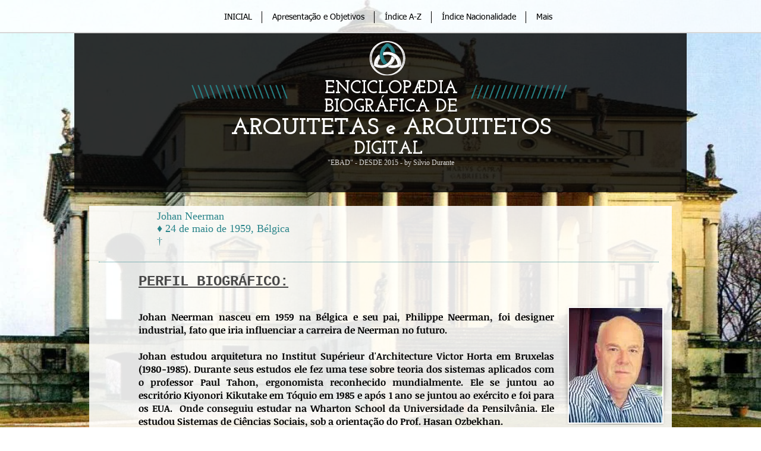

--- FILE ---
content_type: text/html; charset=UTF-8
request_url: https://en.ebad.info/neerman-johan
body_size: 136588
content:
<!DOCTYPE html>
<html lang="en">
<head>
  
  <!-- SEO Tags -->
  <title>NEERMAN, Johan | EBAD</title>
  <link rel="canonical" href="https://en.ebad.info/neerman-johan"/>
  <meta property="og:title" content="NEERMAN, Johan | EBAD"/>
  <meta property="og:image" content="https://static.wixstatic.com/media/1cb4d9_81fe7dc1b0aa4c65a6c177ca06350d40.jpg/v1/fit/w_2500,h_1330,al_c/1cb4d9_81fe7dc1b0aa4c65a6c177ca06350d40.jpg"/>
  <meta property="og:image:width" content="2500"/>
  <meta property="og:image:height" content="1330"/>
  <meta property="og:url" content="https://en.ebad.info/neerman-johan"/>
  <meta property="og:site_name" content="EBAD"/>
  <meta property="og:type" content="website"/>
  <link rel="alternate" href="https://www.ebad.info/neerman-johan" hreflang="x-default"/>
  <link rel="alternate" href="https://en.ebad.info/neerman-johan" hreflang="en-gb"/>
  <link rel="alternate" href="https://www.ebad.info/neerman-johan" hreflang="pt-br"/>
  <meta name="fb_admins_meta_tag" content="silvio.durante"/>
  <meta name="google-site-verification" content="XQjowihDBTbpaoezBNg7k_jHVmJWI6uBcKcZoxLNfKc"/>
  <meta name="keywords" content="arquitetas, arquitetos, arquitetura, biografia, biografica, enciclopedia, historia"/>
  <meta property="fb:admins" content="silvio.durante"/>
  <meta name="twitter:card" content="summary_large_image"/>
  <meta name="twitter:title" content="NEERMAN, Johan | EBAD"/>
  <meta name="twitter:image" content="https://static.wixstatic.com/media/1cb4d9_81fe7dc1b0aa4c65a6c177ca06350d40.jpg/v1/fit/w_2500,h_1330,al_c/1cb4d9_81fe7dc1b0aa4c65a6c177ca06350d40.jpg"/>

  
  <meta charset='utf-8'>
  <meta name="viewport" content="width=device-width, initial-scale=1" id="wixDesktopViewport" />
  <meta http-equiv="X-UA-Compatible" content="IE=edge">
  <meta name="generator" content="Wix.com Website Builder"/>

  <link rel="icon" sizes="192x192" href="https://static.wixstatic.com/media/1cb4d9_ff60179af4304215a5c086659e7be85e.jpg/v1/fill/w_192%2Ch_192%2Clg_1%2Cusm_0.66_1.00_0.01/1cb4d9_ff60179af4304215a5c086659e7be85e.jpg" type="image/jpeg"/>
  <link rel="shortcut icon" href="https://static.wixstatic.com/media/1cb4d9_ff60179af4304215a5c086659e7be85e.jpg/v1/fill/w_192%2Ch_192%2Clg_1%2Cusm_0.66_1.00_0.01/1cb4d9_ff60179af4304215a5c086659e7be85e.jpg" type="image/jpeg"/>
  <link rel="apple-touch-icon" href="https://static.wixstatic.com/media/1cb4d9_ff60179af4304215a5c086659e7be85e.jpg/v1/fill/w_180%2Ch_180%2Clg_1%2Cusm_0.66_1.00_0.01/1cb4d9_ff60179af4304215a5c086659e7be85e.jpg" type="image/jpeg"/>

  <!-- Safari Pinned Tab Icon -->
  <!-- <link rel="mask-icon" href="https://static.wixstatic.com/media/1cb4d9_ff60179af4304215a5c086659e7be85e.jpg/v1/fill/w_192%2Ch_192%2Clg_1%2Cusm_0.66_1.00_0.01/1cb4d9_ff60179af4304215a5c086659e7be85e.jpg"> -->

  <!-- Original trials -->
  


  <!-- Segmenter Polyfill -->
  <script>
    if (!window.Intl || !window.Intl.Segmenter) {
      (function() {
        var script = document.createElement('script');
        script.src = 'https://static.parastorage.com/unpkg/@formatjs/intl-segmenter@11.7.10/polyfill.iife.js';
        document.head.appendChild(script);
      })();
    }
  </script>

  <!-- Legacy Polyfills -->
  <script nomodule="" src="https://static.parastorage.com/unpkg/core-js-bundle@3.2.1/minified.js"></script>
  <script nomodule="" src="https://static.parastorage.com/unpkg/focus-within-polyfill@5.0.9/dist/focus-within-polyfill.js"></script>

  <!-- Performance API Polyfills -->
  <script>
  (function () {
    var noop = function noop() {};
    if ("performance" in window === false) {
      window.performance = {};
    }
    window.performance.mark = performance.mark || noop;
    window.performance.measure = performance.measure || noop;
    if ("now" in window.performance === false) {
      var nowOffset = Date.now();
      if (performance.timing && performance.timing.navigationStart) {
        nowOffset = performance.timing.navigationStart;
      }
      window.performance.now = function now() {
        return Date.now() - nowOffset;
      };
    }
  })();
  </script>

  <!-- Globals Definitions -->
  <script>
    (function () {
      var now = Date.now()
      window.initialTimestamps = {
        initialTimestamp: now,
        initialRequestTimestamp: Math.round(performance.timeOrigin ? performance.timeOrigin : now - performance.now())
      }

      window.thunderboltTag = "libs-releases-GA-local"
      window.thunderboltVersion = "1.16780.0"
    })();
  </script>

  <!-- Essential Viewer Model -->
  <script type="application/json" id="wix-essential-viewer-model">{"fleetConfig":{"fleetName":"thunderbolt-seo-isolated-renderer","type":"GA","code":0},"mode":{"qa":false,"enableTestApi":false,"debug":false,"ssrIndicator":false,"ssrOnly":false,"siteAssetsFallback":"enable","versionIndicator":false},"componentsLibrariesTopology":[{"artifactId":"editor-elements","namespace":"wixui","url":"https:\/\/static.parastorage.com\/services\/editor-elements\/1.14853.0"},{"artifactId":"editor-elements","namespace":"dsgnsys","url":"https:\/\/static.parastorage.com\/services\/editor-elements\/1.14853.0"}],"siteFeaturesConfigs":{"sessionManager":{"isRunningInDifferentSiteContext":false}},"language":{"userLanguage":"en"},"siteAssets":{"clientTopology":{"mediaRootUrl":"https:\/\/static.wixstatic.com","staticMediaUrl":"https:\/\/static.wixstatic.com\/media","moduleRepoUrl":"https:\/\/static.parastorage.com\/unpkg","fileRepoUrl":"https:\/\/static.parastorage.com\/services","viewerAppsUrl":"https:\/\/viewer-apps.parastorage.com","viewerAssetsUrl":"https:\/\/viewer-assets.parastorage.com","siteAssetsUrl":"https:\/\/siteassets.parastorage.com","pageJsonServerUrls":["https:\/\/pages.parastorage.com","https:\/\/staticorigin.wixstatic.com","https:\/\/en.ebad.info","https:\/\/fallback.wix.com\/wix-html-editor-pages-webapp\/page"],"pathOfTBModulesInFileRepoForFallback":"wix-thunderbolt\/dist\/"}},"siteFeatures":["accessibility","appMonitoring","assetsLoader","businessLogger","captcha","clickHandlerRegistrar","clientSdk","commonConfig","componentsLoader","componentsRegistry","consentPolicy","cookiesManager","cyclicTabbing","domSelectors","environmentWixCodeSdk","environment","locationWixCodeSdk","mpaNavigation","multilingual","navigationManager","navigationPhases","ooi","pages","panorama","renderer","reporter","router","scrollRestoration","seoWixCodeSdk","seo","sessionManager","siteMembersWixCodeSdk","siteMembers","siteScrollBlocker","siteWixCodeSdk","speculationRules","ssrCache","stores","structureApi","thunderboltInitializer","tpaCommons","translations","usedPlatformApis","warmupData","windowMessageRegistrar","windowWixCodeSdk","wixCustomElementComponent","wixEmbedsApi","componentsReact","platform"],"site":{"externalBaseUrl":"https:\/\/en.ebad.info","isSEO":true},"media":{"staticMediaUrl":"https:\/\/static.wixstatic.com\/media","mediaRootUrl":"https:\/\/static.wixstatic.com\/","staticVideoUrl":"https:\/\/video.wixstatic.com\/"},"requestUrl":"https:\/\/en.ebad.info\/neerman-johan","rollout":{"siteAssetsVersionsRollout":false,"isDACRollout":0,"isTBRollout":false},"commonConfig":{"brand":"wix","host":"VIEWER","bsi":"","consentPolicy":{},"consentPolicyHeader":{},"siteRevision":"1676","renderingFlow":"NONE","language":"en","locale":"en-gb"},"interactionSampleRatio":0.01,"dynamicModelUrl":"https:\/\/en.ebad.info\/_api\/v2\/dynamicmodel","accessTokensUrl":"https:\/\/en.ebad.info\/_api\/v1\/access-tokens","isExcludedFromSecurityExperiments":false,"experiments":{"specs.thunderbolt.hardenFetchAndXHR":true,"specs.thunderbolt.securityExperiments":true}}</script>
  <script>window.viewerModel = JSON.parse(document.getElementById('wix-essential-viewer-model').textContent)</script>

  <script>
    window.commonConfig = viewerModel.commonConfig
  </script>

  
  <!-- BEGIN handleAccessTokens bundle -->

  <script data-url="https://static.parastorage.com/services/wix-thunderbolt/dist/handleAccessTokens.inline.4f2f9a53.bundle.min.js">(()=>{"use strict";function e(e){let{context:o,property:r,value:n,enumerable:i=!0}=e,c=e.get,l=e.set;if(!r||void 0===n&&!c&&!l)return new Error("property and value are required");let a=o||globalThis,s=a?.[r],u={};if(void 0!==n)u.value=n;else{if(c){let e=t(c);e&&(u.get=e)}if(l){let e=t(l);e&&(u.set=e)}}let p={...u,enumerable:i||!1,configurable:!1};void 0!==n&&(p.writable=!1);try{Object.defineProperty(a,r,p)}catch(e){return e instanceof TypeError?s:e}return s}function t(e,t){return"function"==typeof e?e:!0===e?.async&&"function"==typeof e.func?t?async function(t){return e.func(t)}:async function(){return e.func()}:"function"==typeof e?.func?e.func:void 0}try{e({property:"strictDefine",value:e})}catch{}try{e({property:"defineStrictObject",value:r})}catch{}try{e({property:"defineStrictMethod",value:n})}catch{}var o=["toString","toLocaleString","valueOf","constructor","prototype"];function r(t){let{context:n,property:c,propertiesToExclude:l=[],skipPrototype:a=!1,hardenPrototypePropertiesToExclude:s=[]}=t;if(!c)return new Error("property is required");let u=(n||globalThis)[c],p={},f=i(n,c);u&&("object"==typeof u||"function"==typeof u)&&Reflect.ownKeys(u).forEach(t=>{if(!l.includes(t)&&!o.includes(t)){let o=i(u,t);if(o&&(o.writable||o.configurable)){let{value:r,get:n,set:i,enumerable:c=!1}=o,l={};void 0!==r?l.value=r:n?l.get=n:i&&(l.set=i);try{let o=e({context:u,property:t,...l,enumerable:c});p[t]=o}catch(e){if(!(e instanceof TypeError))throw e;try{p[t]=o.value||o.get||o.set}catch{}}}}});let d={originalObject:u,originalProperties:p};if(!a&&void 0!==u?.prototype){let e=r({context:u,property:"prototype",propertiesToExclude:s,skipPrototype:!0});e instanceof Error||(d.originalPrototype=e?.originalObject,d.originalPrototypeProperties=e?.originalProperties)}return e({context:n,property:c,value:u,enumerable:f?.enumerable}),d}function n(t,o){let r=(o||globalThis)[t],n=i(o||globalThis,t);return r&&n&&(n.writable||n.configurable)?(Object.freeze(r),e({context:globalThis,property:t,value:r})):r}function i(e,t){if(e&&t)try{return Reflect.getOwnPropertyDescriptor(e,t)}catch{return}}function c(e){if("string"!=typeof e)return e;try{return decodeURIComponent(e).toLowerCase().trim()}catch{return e.toLowerCase().trim()}}function l(e,t){let o="";if("string"==typeof e)o=e.split("=")[0]?.trim()||"";else{if(!e||"string"!=typeof e.name)return!1;o=e.name}return t.has(c(o)||"")}function a(e,t){let o;return o="string"==typeof e?e.split(";").map(e=>e.trim()).filter(e=>e.length>0):e||[],o.filter(e=>!l(e,t))}var s=null;function u(){return null===s&&(s=typeof Document>"u"?void 0:Object.getOwnPropertyDescriptor(Document.prototype,"cookie")),s}function p(t,o){if(!globalThis?.cookieStore)return;let r=globalThis.cookieStore.get.bind(globalThis.cookieStore),n=globalThis.cookieStore.getAll.bind(globalThis.cookieStore),i=globalThis.cookieStore.set.bind(globalThis.cookieStore),c=globalThis.cookieStore.delete.bind(globalThis.cookieStore);return e({context:globalThis.CookieStore.prototype,property:"get",value:async function(e){return l(("string"==typeof e?e:e.name)||"",t)?null:r.call(this,e)},enumerable:!0}),e({context:globalThis.CookieStore.prototype,property:"getAll",value:async function(){return a(await n.apply(this,Array.from(arguments)),t)},enumerable:!0}),e({context:globalThis.CookieStore.prototype,property:"set",value:async function(){let e=Array.from(arguments);if(!l(1===e.length?e[0].name:e[0],t))return i.apply(this,e);o&&console.warn(o)},enumerable:!0}),e({context:globalThis.CookieStore.prototype,property:"delete",value:async function(){let e=Array.from(arguments);if(!l(1===e.length?e[0].name:e[0],t))return c.apply(this,e)},enumerable:!0}),e({context:globalThis.cookieStore,property:"prototype",value:globalThis.CookieStore.prototype,enumerable:!1}),e({context:globalThis,property:"cookieStore",value:globalThis.cookieStore,enumerable:!0}),{get:r,getAll:n,set:i,delete:c}}var f=["TextEncoder","TextDecoder","XMLHttpRequestEventTarget","EventTarget","URL","JSON","Reflect","Object","Array","Map","Set","WeakMap","WeakSet","Promise","Symbol","Error"],d=["addEventListener","removeEventListener","dispatchEvent","encodeURI","encodeURIComponent","decodeURI","decodeURIComponent"];const y=(e,t)=>{try{const o=t?t.get.call(document):document.cookie;return o.split(";").map(e=>e.trim()).filter(t=>t?.startsWith(e))[0]?.split("=")[1]}catch(e){return""}},g=(e="",t="",o="/")=>`${e}=; ${t?`domain=${t};`:""} max-age=0; path=${o}; expires=Thu, 01 Jan 1970 00:00:01 GMT`;function m(){(function(){if("undefined"!=typeof window){const e=performance.getEntriesByType("navigation")[0];return"back_forward"===(e?.type||"")}return!1})()&&function(){const{counter:e}=function(){const e=b("getItem");if(e){const[t,o]=e.split("-"),r=o?parseInt(o,10):0;if(r>=3){const e=t?Number(t):0;if(Date.now()-e>6e4)return{counter:0}}return{counter:r}}return{counter:0}}();e<3?(!function(e=1){b("setItem",`${Date.now()}-${e}`)}(e+1),window.location.reload()):console.error("ATS: Max reload attempts reached")}()}function b(e,t){try{return sessionStorage[e]("reload",t||"")}catch(e){console.error("ATS: Error calling sessionStorage:",e)}}const h="client-session-bind",v="sec-fetch-unsupported",{experiments:w}=window.viewerModel,T=[h,"client-binding",v,"svSession","smSession","server-session-bind","wixSession2","wixSession3"].map(e=>e.toLowerCase()),{cookie:S}=function(t,o){let r=new Set(t);return e({context:document,property:"cookie",set:{func:e=>function(e,t,o,r){let n=u(),i=c(t.split(";")[0]||"")||"";[...o].every(e=>!i.startsWith(e.toLowerCase()))&&n?.set?n.set.call(e,t):r&&console.warn(r)}(document,e,r,o)},get:{func:()=>function(e,t){let o=u();if(!o?.get)throw new Error("Cookie descriptor or getter not available");return a(o.get.call(e),t).join("; ")}(document,r)},enumerable:!0}),{cookieStore:p(r,o),cookie:u()}}(T),k="tbReady",x="security_overrideGlobals",{experiments:E,siteFeaturesConfigs:C,accessTokensUrl:P}=window.viewerModel,R=P,M={},O=(()=>{const e=y(h,S);if(w["specs.thunderbolt.browserCacheReload"]){y(v,S)||e?b("removeItem"):m()}return(()=>{const e=g(h),t=g(h,location.hostname);S.set.call(document,e),S.set.call(document,t)})(),e})();O&&(M["client-binding"]=O);const D=fetch;addEventListener(k,function e(t){const{logger:o}=t.detail;try{window.tb.init({fetch:D,fetchHeaders:M})}catch(e){const t=new Error("TB003");o.meter(`${x}_${t.message}`,{paramsOverrides:{errorType:x,eventString:t.message}}),window?.viewerModel?.mode.debug&&console.error(e)}finally{removeEventListener(k,e)}}),E["specs.thunderbolt.hardenFetchAndXHR"]||(window.fetchDynamicModel=()=>C.sessionManager.isRunningInDifferentSiteContext?Promise.resolve({}):fetch(R,{credentials:"same-origin",headers:M}).then(function(e){if(!e.ok)throw new Error(`[${e.status}]${e.statusText}`);return e.json()}),window.dynamicModelPromise=window.fetchDynamicModel())})();
//# sourceMappingURL=https://static.parastorage.com/services/wix-thunderbolt/dist/handleAccessTokens.inline.4f2f9a53.bundle.min.js.map</script>

<!-- END handleAccessTokens bundle -->

<!-- BEGIN overrideGlobals bundle -->

<script data-url="https://static.parastorage.com/services/wix-thunderbolt/dist/overrideGlobals.inline.ec13bfcf.bundle.min.js">(()=>{"use strict";function e(e){let{context:r,property:o,value:n,enumerable:i=!0}=e,c=e.get,a=e.set;if(!o||void 0===n&&!c&&!a)return new Error("property and value are required");let l=r||globalThis,u=l?.[o],s={};if(void 0!==n)s.value=n;else{if(c){let e=t(c);e&&(s.get=e)}if(a){let e=t(a);e&&(s.set=e)}}let p={...s,enumerable:i||!1,configurable:!1};void 0!==n&&(p.writable=!1);try{Object.defineProperty(l,o,p)}catch(e){return e instanceof TypeError?u:e}return u}function t(e,t){return"function"==typeof e?e:!0===e?.async&&"function"==typeof e.func?t?async function(t){return e.func(t)}:async function(){return e.func()}:"function"==typeof e?.func?e.func:void 0}try{e({property:"strictDefine",value:e})}catch{}try{e({property:"defineStrictObject",value:o})}catch{}try{e({property:"defineStrictMethod",value:n})}catch{}var r=["toString","toLocaleString","valueOf","constructor","prototype"];function o(t){let{context:n,property:c,propertiesToExclude:a=[],skipPrototype:l=!1,hardenPrototypePropertiesToExclude:u=[]}=t;if(!c)return new Error("property is required");let s=(n||globalThis)[c],p={},f=i(n,c);s&&("object"==typeof s||"function"==typeof s)&&Reflect.ownKeys(s).forEach(t=>{if(!a.includes(t)&&!r.includes(t)){let r=i(s,t);if(r&&(r.writable||r.configurable)){let{value:o,get:n,set:i,enumerable:c=!1}=r,a={};void 0!==o?a.value=o:n?a.get=n:i&&(a.set=i);try{let r=e({context:s,property:t,...a,enumerable:c});p[t]=r}catch(e){if(!(e instanceof TypeError))throw e;try{p[t]=r.value||r.get||r.set}catch{}}}}});let d={originalObject:s,originalProperties:p};if(!l&&void 0!==s?.prototype){let e=o({context:s,property:"prototype",propertiesToExclude:u,skipPrototype:!0});e instanceof Error||(d.originalPrototype=e?.originalObject,d.originalPrototypeProperties=e?.originalProperties)}return e({context:n,property:c,value:s,enumerable:f?.enumerable}),d}function n(t,r){let o=(r||globalThis)[t],n=i(r||globalThis,t);return o&&n&&(n.writable||n.configurable)?(Object.freeze(o),e({context:globalThis,property:t,value:o})):o}function i(e,t){if(e&&t)try{return Reflect.getOwnPropertyDescriptor(e,t)}catch{return}}function c(e){if("string"!=typeof e)return e;try{return decodeURIComponent(e).toLowerCase().trim()}catch{return e.toLowerCase().trim()}}function a(e,t){return e instanceof Headers?e.forEach((r,o)=>{l(o,t)||e.delete(o)}):Object.keys(e).forEach(r=>{l(r,t)||delete e[r]}),e}function l(e,t){return!t.has(c(e)||"")}function u(e,t){let r=!0,o=function(e){let t,r;if(globalThis.Request&&e instanceof Request)t=e.url;else{if("function"!=typeof e?.toString)throw new Error("Unsupported type for url");t=e.toString()}try{return new URL(t).pathname}catch{return r=t.replace(/#.+/gi,"").split("?").shift(),r.startsWith("/")?r:`/${r}`}}(e),n=c(o);return n&&t.some(e=>n.includes(e))&&(r=!1),r}function s(t,r,o){let n=fetch,i=XMLHttpRequest,c=new Set(r);function s(){let e=new i,r=e.open,n=e.setRequestHeader;return e.open=function(){let n=Array.from(arguments),i=n[1];if(n.length<2||u(i,t))return r.apply(e,n);throw new Error(o||`Request not allowed for path ${i}`)},e.setRequestHeader=function(t,r){l(decodeURIComponent(t),c)&&n.call(e,t,r)},e}return e({property:"fetch",value:function(){let e=function(e,t){return globalThis.Request&&e[0]instanceof Request&&e[0]?.headers?a(e[0].headers,t):e[1]?.headers&&a(e[1].headers,t),e}(arguments,c);return u(arguments[0],t)?n.apply(globalThis,Array.from(e)):new Promise((e,t)=>{t(new Error(o||`Request not allowed for path ${arguments[0]}`))})},enumerable:!0}),e({property:"XMLHttpRequest",value:s,enumerable:!0}),Object.keys(i).forEach(e=>{s[e]=i[e]}),{fetch:n,XMLHttpRequest:i}}var p=["TextEncoder","TextDecoder","XMLHttpRequestEventTarget","EventTarget","URL","JSON","Reflect","Object","Array","Map","Set","WeakMap","WeakSet","Promise","Symbol","Error"],f=["addEventListener","removeEventListener","dispatchEvent","encodeURI","encodeURIComponent","decodeURI","decodeURIComponent"];const d=function(){let t=globalThis.open,r=document.open;function o(e,r,o){let n="string"!=typeof e,i=t.call(window,e,r,o);return n||e&&function(e){return e.startsWith("//")&&/(?:[a-z0-9](?:[a-z0-9-]{0,61}[a-z0-9])?\.)+[a-z0-9][a-z0-9-]{0,61}[a-z0-9]/g.test(`${location.protocol}:${e}`)&&(e=`${location.protocol}${e}`),!e.startsWith("http")||new URL(e).hostname===location.hostname}(e)?{}:i}return e({property:"open",value:o,context:globalThis,enumerable:!0}),e({property:"open",value:function(e,t,n){return e?o(e,t,n):r.call(document,e||"",t||"",n||"")},context:document,enumerable:!0}),{open:t,documentOpen:r}},y=function(){let t=document.createElement,r=Element.prototype.setAttribute,o=Element.prototype.setAttributeNS;return e({property:"createElement",context:document,value:function(n,i){let a=t.call(document,n,i);if("iframe"===c(n)){e({property:"srcdoc",context:a,get:()=>"",set:()=>{console.warn("`srcdoc` is not allowed in iframe elements.")}});let t=function(e,t){"srcdoc"!==e.toLowerCase()?r.call(a,e,t):console.warn("`srcdoc` attribute is not allowed to be set.")},n=function(e,t,r){"srcdoc"!==t.toLowerCase()?o.call(a,e,t,r):console.warn("`srcdoc` attribute is not allowed to be set.")};a.setAttribute=t,a.setAttributeNS=n}return a},enumerable:!0}),{createElement:t,setAttribute:r,setAttributeNS:o}},m=["client-binding"],b=["/_api/v1/access-tokens","/_api/v2/dynamicmodel","/_api/one-app-session-web/v3/businesses"],h=function(){let t=setTimeout,r=setInterval;return o("setTimeout",0,globalThis),o("setInterval",0,globalThis),{setTimeout:t,setInterval:r};function o(t,r,o){let n=o||globalThis,i=n[t];if(!i||"function"!=typeof i)throw new Error(`Function ${t} not found or is not a function`);e({property:t,value:function(){let e=Array.from(arguments);if("string"!=typeof e[r])return i.apply(n,e);console.warn(`Calling ${t} with a String Argument at index ${r} is not allowed`)},context:o,enumerable:!0})}},v=function(){if(navigator&&"serviceWorker"in navigator){let t=navigator.serviceWorker.register;return e({context:navigator.serviceWorker,property:"register",value:function(){console.log("Service worker registration is not allowed")},enumerable:!0}),{register:t}}return{}};performance.mark("overrideGlobals started");const{isExcludedFromSecurityExperiments:g,experiments:w}=window.viewerModel,E=!g&&w["specs.thunderbolt.securityExperiments"];try{d(),E&&y(),w["specs.thunderbolt.hardenFetchAndXHR"]&&E&&s(b,m),v(),(e=>{let t=[],r=[];r=r.concat(["TextEncoder","TextDecoder"]),e&&(r=r.concat(["XMLHttpRequestEventTarget","EventTarget"])),r=r.concat(["URL","JSON"]),e&&(t=t.concat(["addEventListener","removeEventListener"])),t=t.concat(["encodeURI","encodeURIComponent","decodeURI","decodeURIComponent"]),r=r.concat(["String","Number"]),e&&r.push("Object"),r=r.concat(["Reflect"]),t.forEach(e=>{n(e),["addEventListener","removeEventListener"].includes(e)&&n(e,document)}),r.forEach(e=>{o({property:e})})})(E),E&&h()}catch(e){window?.viewerModel?.mode.debug&&console.error(e);const t=new Error("TB006");window.fedops?.reportError(t,"security_overrideGlobals"),window.Sentry?window.Sentry.captureException(t):globalThis.defineStrictProperty("sentryBuffer",[t],window,!1)}performance.mark("overrideGlobals ended")})();
//# sourceMappingURL=https://static.parastorage.com/services/wix-thunderbolt/dist/overrideGlobals.inline.ec13bfcf.bundle.min.js.map</script>

<!-- END overrideGlobals bundle -->


  
  <script>
    window.commonConfig = viewerModel.commonConfig

	
    window.clientSdk = new Proxy({}, {get: (target, prop) => (...args) => window.externalsRegistry.clientSdk.loaded.then(() => window.__clientSdk__[prop](...args))})
    
  </script>

  <!-- Initial CSS -->
  <style data-url="https://static.parastorage.com/services/wix-thunderbolt/dist/main.347af09f.min.css">@keyframes slide-horizontal-new{0%{transform:translateX(100%)}}@keyframes slide-horizontal-old{80%{opacity:1}to{opacity:0;transform:translateX(-100%)}}@keyframes slide-vertical-new{0%{transform:translateY(-100%)}}@keyframes slide-vertical-old{80%{opacity:1}to{opacity:0;transform:translateY(100%)}}@keyframes out-in-new{0%{opacity:0}}@keyframes out-in-old{to{opacity:0}}:root:active-view-transition{view-transition-name:none}::view-transition{pointer-events:none}:root:active-view-transition::view-transition-new(page-group),:root:active-view-transition::view-transition-old(page-group){animation-duration:.6s;cursor:wait;pointer-events:all}:root:active-view-transition-type(SlideHorizontal)::view-transition-old(page-group){animation:slide-horizontal-old .6s cubic-bezier(.83,0,.17,1) forwards;mix-blend-mode:normal}:root:active-view-transition-type(SlideHorizontal)::view-transition-new(page-group){animation:slide-horizontal-new .6s cubic-bezier(.83,0,.17,1) backwards;mix-blend-mode:normal}:root:active-view-transition-type(SlideVertical)::view-transition-old(page-group){animation:slide-vertical-old .6s cubic-bezier(.83,0,.17,1) forwards;mix-blend-mode:normal}:root:active-view-transition-type(SlideVertical)::view-transition-new(page-group){animation:slide-vertical-new .6s cubic-bezier(.83,0,.17,1) backwards;mix-blend-mode:normal}:root:active-view-transition-type(OutIn)::view-transition-old(page-group){animation:out-in-old .35s cubic-bezier(.22,1,.36,1) forwards}:root:active-view-transition-type(OutIn)::view-transition-new(page-group){animation:out-in-new .35s cubic-bezier(.64,0,.78,0) .35s backwards}@media(prefers-reduced-motion:reduce){::view-transition-group(*),::view-transition-new(*),::view-transition-old(*){animation:none!important}}body,html{background:transparent;border:0;margin:0;outline:0;padding:0;vertical-align:baseline}body{--scrollbar-width:0px;font-family:Arial,Helvetica,sans-serif;font-size:10px}body,html{height:100%}body{overflow-x:auto;overflow-y:scroll}body:not(.responsive) #site-root{min-width:var(--site-width);width:100%}body:not([data-js-loaded]) [data-hide-prejs]{visibility:hidden}interact-element{display:contents}#SITE_CONTAINER{position:relative}:root{--one-unit:1vw;--section-max-width:9999px;--spx-stopper-max:9999px;--spx-stopper-min:0px;--browser-zoom:1}@supports(-webkit-appearance:none) and (stroke-color:transparent){:root{--safari-sticky-fix:opacity;--experimental-safari-sticky-fix:translateZ(0)}}@supports(container-type:inline-size){:root{--one-unit:1cqw}}[id^=oldHoverBox-]{mix-blend-mode:plus-lighter;transition:opacity .5s ease,visibility .5s ease}[data-mesh-id$=inlineContent-gridContainer]:has(>[id^=oldHoverBox-]){isolation:isolate}</style>
<style data-url="https://static.parastorage.com/services/wix-thunderbolt/dist/main.renderer.9cb0985f.min.css">a,abbr,acronym,address,applet,b,big,blockquote,button,caption,center,cite,code,dd,del,dfn,div,dl,dt,em,fieldset,font,footer,form,h1,h2,h3,h4,h5,h6,header,i,iframe,img,ins,kbd,label,legend,li,nav,object,ol,p,pre,q,s,samp,section,small,span,strike,strong,sub,sup,table,tbody,td,tfoot,th,thead,title,tr,tt,u,ul,var{background:transparent;border:0;margin:0;outline:0;padding:0;vertical-align:baseline}input,select,textarea{box-sizing:border-box;font-family:Helvetica,Arial,sans-serif}ol,ul{list-style:none}blockquote,q{quotes:none}ins{text-decoration:none}del{text-decoration:line-through}table{border-collapse:collapse;border-spacing:0}a{cursor:pointer;text-decoration:none}.testStyles{overflow-y:hidden}.reset-button{-webkit-appearance:none;background:none;border:0;color:inherit;font:inherit;line-height:normal;outline:0;overflow:visible;padding:0;-webkit-user-select:none;-moz-user-select:none;-ms-user-select:none}:focus{outline:none}body.device-mobile-optimized:not(.disable-site-overflow){overflow-x:hidden;overflow-y:scroll}body.device-mobile-optimized:not(.responsive) #SITE_CONTAINER{margin-left:auto;margin-right:auto;overflow-x:visible;position:relative;width:320px}body.device-mobile-optimized:not(.responsive):not(.blockSiteScrolling) #SITE_CONTAINER{margin-top:0}body.device-mobile-optimized>*{max-width:100%!important}body.device-mobile-optimized #site-root{overflow-x:hidden;overflow-y:hidden}@supports(overflow:clip){body.device-mobile-optimized #site-root{overflow-x:clip;overflow-y:clip}}body.device-mobile-non-optimized #SITE_CONTAINER #site-root{overflow-x:clip;overflow-y:clip}body.device-mobile-non-optimized.fullScreenMode{background-color:#5f6360}body.device-mobile-non-optimized.fullScreenMode #MOBILE_ACTIONS_MENU,body.device-mobile-non-optimized.fullScreenMode #SITE_BACKGROUND,body.device-mobile-non-optimized.fullScreenMode #site-root,body.fullScreenMode #WIX_ADS{visibility:hidden}body.fullScreenMode{overflow-x:hidden!important;overflow-y:hidden!important}body.fullScreenMode.device-mobile-optimized #TINY_MENU{opacity:0;pointer-events:none}body.fullScreenMode-scrollable.device-mobile-optimized{overflow-x:hidden!important;overflow-y:auto!important}body.fullScreenMode-scrollable.device-mobile-optimized #masterPage,body.fullScreenMode-scrollable.device-mobile-optimized #site-root{overflow-x:hidden!important;overflow-y:hidden!important}body.fullScreenMode-scrollable.device-mobile-optimized #SITE_BACKGROUND,body.fullScreenMode-scrollable.device-mobile-optimized #masterPage{height:auto!important}body.fullScreenMode-scrollable.device-mobile-optimized #masterPage.mesh-layout{height:0!important}body.blockSiteScrolling,body.siteScrollingBlocked{position:fixed;width:100%}body.blockSiteScrolling #SITE_CONTAINER{margin-top:calc(var(--blocked-site-scroll-margin-top)*-1)}#site-root{margin:0 auto;min-height:100%;position:relative;top:var(--wix-ads-height)}#site-root img:not([src]){visibility:hidden}#site-root svg img:not([src]){visibility:visible}.auto-generated-link{color:inherit}#SCROLL_TO_BOTTOM,#SCROLL_TO_TOP{height:0}.has-click-trigger{cursor:pointer}.fullScreenOverlay{bottom:0;display:flex;justify-content:center;left:0;overflow-y:hidden;position:fixed;right:0;top:-60px;z-index:1005}.fullScreenOverlay>.fullScreenOverlayContent{bottom:0;left:0;margin:0 auto;overflow:hidden;position:absolute;right:0;top:60px;transform:translateZ(0)}[data-mesh-id$=centeredContent],[data-mesh-id$=form],[data-mesh-id$=inlineContent]{pointer-events:none;position:relative}[data-mesh-id$=-gridWrapper],[data-mesh-id$=-rotated-wrapper]{pointer-events:none}[data-mesh-id$=-gridContainer]>*,[data-mesh-id$=-rotated-wrapper]>*,[data-mesh-id$=inlineContent]>:not([data-mesh-id$=-gridContainer]){pointer-events:auto}.device-mobile-optimized #masterPage.mesh-layout #SOSP_CONTAINER_CUSTOM_ID{grid-area:2/1/3/2;-ms-grid-row:2;position:relative}#masterPage.mesh-layout{-ms-grid-rows:max-content max-content min-content max-content;-ms-grid-columns:100%;align-items:start;display:-ms-grid;display:grid;grid-template-columns:100%;grid-template-rows:max-content max-content min-content max-content;justify-content:stretch}#masterPage.mesh-layout #PAGES_CONTAINER,#masterPage.mesh-layout #SITE_FOOTER-placeholder,#masterPage.mesh-layout #SITE_FOOTER_WRAPPER,#masterPage.mesh-layout #SITE_HEADER-placeholder,#masterPage.mesh-layout #SITE_HEADER_WRAPPER,#masterPage.mesh-layout #SOSP_CONTAINER_CUSTOM_ID[data-state~=mobileView],#masterPage.mesh-layout #soapAfterPagesContainer,#masterPage.mesh-layout #soapBeforePagesContainer{-ms-grid-row-align:start;-ms-grid-column-align:start;-ms-grid-column:1}#masterPage.mesh-layout #SITE_HEADER-placeholder,#masterPage.mesh-layout #SITE_HEADER_WRAPPER{grid-area:1/1/2/2;-ms-grid-row:1}#masterPage.mesh-layout #PAGES_CONTAINER,#masterPage.mesh-layout #soapAfterPagesContainer,#masterPage.mesh-layout #soapBeforePagesContainer{grid-area:3/1/4/2;-ms-grid-row:3}#masterPage.mesh-layout #soapAfterPagesContainer,#masterPage.mesh-layout #soapBeforePagesContainer{width:100%}#masterPage.mesh-layout #PAGES_CONTAINER{align-self:stretch}#masterPage.mesh-layout main#PAGES_CONTAINER{display:block}#masterPage.mesh-layout #SITE_FOOTER-placeholder,#masterPage.mesh-layout #SITE_FOOTER_WRAPPER{grid-area:4/1/5/2;-ms-grid-row:4}#masterPage.mesh-layout #SITE_PAGES,#masterPage.mesh-layout [data-mesh-id=PAGES_CONTAINERcenteredContent],#masterPage.mesh-layout [data-mesh-id=PAGES_CONTAINERinlineContent]{height:100%}#masterPage.mesh-layout.desktop>*{width:100%}#masterPage.mesh-layout #PAGES_CONTAINER,#masterPage.mesh-layout #SITE_FOOTER,#masterPage.mesh-layout #SITE_FOOTER_WRAPPER,#masterPage.mesh-layout #SITE_HEADER,#masterPage.mesh-layout #SITE_HEADER_WRAPPER,#masterPage.mesh-layout #SITE_PAGES,#masterPage.mesh-layout #masterPageinlineContent{position:relative}#masterPage.mesh-layout #SITE_HEADER{grid-area:1/1/2/2}#masterPage.mesh-layout #SITE_FOOTER{grid-area:4/1/5/2}#masterPage.mesh-layout.overflow-x-clip #SITE_FOOTER,#masterPage.mesh-layout.overflow-x-clip #SITE_HEADER{overflow-x:clip}[data-z-counter]{z-index:0}[data-z-counter="0"]{z-index:auto}.wixSiteProperties{-webkit-font-smoothing:antialiased;-moz-osx-font-smoothing:grayscale}:root{--wst-button-color-fill-primary:rgb(var(--color_48));--wst-button-color-border-primary:rgb(var(--color_49));--wst-button-color-text-primary:rgb(var(--color_50));--wst-button-color-fill-primary-hover:rgb(var(--color_51));--wst-button-color-border-primary-hover:rgb(var(--color_52));--wst-button-color-text-primary-hover:rgb(var(--color_53));--wst-button-color-fill-primary-disabled:rgb(var(--color_54));--wst-button-color-border-primary-disabled:rgb(var(--color_55));--wst-button-color-text-primary-disabled:rgb(var(--color_56));--wst-button-color-fill-secondary:rgb(var(--color_57));--wst-button-color-border-secondary:rgb(var(--color_58));--wst-button-color-text-secondary:rgb(var(--color_59));--wst-button-color-fill-secondary-hover:rgb(var(--color_60));--wst-button-color-border-secondary-hover:rgb(var(--color_61));--wst-button-color-text-secondary-hover:rgb(var(--color_62));--wst-button-color-fill-secondary-disabled:rgb(var(--color_63));--wst-button-color-border-secondary-disabled:rgb(var(--color_64));--wst-button-color-text-secondary-disabled:rgb(var(--color_65));--wst-color-fill-base-1:rgb(var(--color_36));--wst-color-fill-base-2:rgb(var(--color_37));--wst-color-fill-base-shade-1:rgb(var(--color_38));--wst-color-fill-base-shade-2:rgb(var(--color_39));--wst-color-fill-base-shade-3:rgb(var(--color_40));--wst-color-fill-accent-1:rgb(var(--color_41));--wst-color-fill-accent-2:rgb(var(--color_42));--wst-color-fill-accent-3:rgb(var(--color_43));--wst-color-fill-accent-4:rgb(var(--color_44));--wst-color-fill-background-primary:rgb(var(--color_11));--wst-color-fill-background-secondary:rgb(var(--color_12));--wst-color-text-primary:rgb(var(--color_15));--wst-color-text-secondary:rgb(var(--color_14));--wst-color-action:rgb(var(--color_18));--wst-color-disabled:rgb(var(--color_39));--wst-color-title:rgb(var(--color_45));--wst-color-subtitle:rgb(var(--color_46));--wst-color-line:rgb(var(--color_47));--wst-font-style-h2:var(--font_2);--wst-font-style-h3:var(--font_3);--wst-font-style-h4:var(--font_4);--wst-font-style-h5:var(--font_5);--wst-font-style-h6:var(--font_6);--wst-font-style-body-large:var(--font_7);--wst-font-style-body-medium:var(--font_8);--wst-font-style-body-small:var(--font_9);--wst-font-style-body-x-small:var(--font_10);--wst-color-custom-1:rgb(var(--color_13));--wst-color-custom-2:rgb(var(--color_16));--wst-color-custom-3:rgb(var(--color_17));--wst-color-custom-4:rgb(var(--color_19));--wst-color-custom-5:rgb(var(--color_20));--wst-color-custom-6:rgb(var(--color_21));--wst-color-custom-7:rgb(var(--color_22));--wst-color-custom-8:rgb(var(--color_23));--wst-color-custom-9:rgb(var(--color_24));--wst-color-custom-10:rgb(var(--color_25));--wst-color-custom-11:rgb(var(--color_26));--wst-color-custom-12:rgb(var(--color_27));--wst-color-custom-13:rgb(var(--color_28));--wst-color-custom-14:rgb(var(--color_29));--wst-color-custom-15:rgb(var(--color_30));--wst-color-custom-16:rgb(var(--color_31));--wst-color-custom-17:rgb(var(--color_32));--wst-color-custom-18:rgb(var(--color_33));--wst-color-custom-19:rgb(var(--color_34));--wst-color-custom-20:rgb(var(--color_35))}.wix-presets-wrapper{display:contents}</style>

  <meta name="format-detection" content="telephone=no">
  <meta name="skype_toolbar" content="skype_toolbar_parser_compatible">
  
  

  

  

  <!-- head performance data start -->
  
  <!-- head performance data end -->
  

    


    
<style data-href="https://static.parastorage.com/services/editor-elements-library/dist/thunderbolt/rb_wixui.thunderbolt_bootstrap-classic.72e6a2a3.min.css">.PlZyDq{touch-action:manipulation}.uDW_Qe{align-items:center;box-sizing:border-box;display:flex;justify-content:var(--label-align);min-width:100%;text-align:initial;width:-moz-max-content;width:max-content}.uDW_Qe:before{max-width:var(--margin-start,0)}.uDW_Qe:after,.uDW_Qe:before{align-self:stretch;content:"";flex-grow:1}.uDW_Qe:after{max-width:var(--margin-end,0)}.FubTgk{height:100%}.FubTgk .uDW_Qe{border-radius:var(--corvid-border-radius,var(--rd,0));bottom:0;box-shadow:var(--shd,0 1px 4px rgba(0,0,0,.6));left:0;position:absolute;right:0;top:0;transition:var(--trans1,border-color .4s ease 0s,background-color .4s ease 0s)}.FubTgk .uDW_Qe:link,.FubTgk .uDW_Qe:visited{border-color:transparent}.FubTgk .l7_2fn{color:var(--corvid-color,rgb(var(--txt,var(--color_15,color_15))));font:var(--fnt,var(--font_5));margin:0;position:relative;transition:var(--trans2,color .4s ease 0s);white-space:nowrap}.FubTgk[aria-disabled=false] .uDW_Qe{background-color:var(--corvid-background-color,rgba(var(--bg,var(--color_17,color_17)),var(--alpha-bg,1)));border:solid var(--corvid-border-color,rgba(var(--brd,var(--color_15,color_15)),var(--alpha-brd,1))) var(--corvid-border-width,var(--brw,0));cursor:pointer!important}:host(.device-mobile-optimized) .FubTgk[aria-disabled=false]:active .uDW_Qe,body.device-mobile-optimized .FubTgk[aria-disabled=false]:active .uDW_Qe{background-color:var(--corvid-hover-background-color,rgba(var(--bgh,var(--color_18,color_18)),var(--alpha-bgh,1)));border-color:var(--corvid-hover-border-color,rgba(var(--brdh,var(--color_15,color_15)),var(--alpha-brdh,1)))}:host(.device-mobile-optimized) .FubTgk[aria-disabled=false]:active .l7_2fn,body.device-mobile-optimized .FubTgk[aria-disabled=false]:active .l7_2fn{color:var(--corvid-hover-color,rgb(var(--txth,var(--color_15,color_15))))}:host(:not(.device-mobile-optimized)) .FubTgk[aria-disabled=false]:hover .uDW_Qe,body:not(.device-mobile-optimized) .FubTgk[aria-disabled=false]:hover .uDW_Qe{background-color:var(--corvid-hover-background-color,rgba(var(--bgh,var(--color_18,color_18)),var(--alpha-bgh,1)));border-color:var(--corvid-hover-border-color,rgba(var(--brdh,var(--color_15,color_15)),var(--alpha-brdh,1)))}:host(:not(.device-mobile-optimized)) .FubTgk[aria-disabled=false]:hover .l7_2fn,body:not(.device-mobile-optimized) .FubTgk[aria-disabled=false]:hover .l7_2fn{color:var(--corvid-hover-color,rgb(var(--txth,var(--color_15,color_15))))}.FubTgk[aria-disabled=true] .uDW_Qe{background-color:var(--corvid-disabled-background-color,rgba(var(--bgd,204,204,204),var(--alpha-bgd,1)));border-color:var(--corvid-disabled-border-color,rgba(var(--brdd,204,204,204),var(--alpha-brdd,1)));border-style:solid;border-width:var(--corvid-border-width,var(--brw,0))}.FubTgk[aria-disabled=true] .l7_2fn{color:var(--corvid-disabled-color,rgb(var(--txtd,255,255,255)))}.uUxqWY{align-items:center;box-sizing:border-box;display:flex;justify-content:var(--label-align);min-width:100%;text-align:initial;width:-moz-max-content;width:max-content}.uUxqWY:before{max-width:var(--margin-start,0)}.uUxqWY:after,.uUxqWY:before{align-self:stretch;content:"";flex-grow:1}.uUxqWY:after{max-width:var(--margin-end,0)}.Vq4wYb[aria-disabled=false] .uUxqWY{cursor:pointer}:host(.device-mobile-optimized) .Vq4wYb[aria-disabled=false]:active .wJVzSK,body.device-mobile-optimized .Vq4wYb[aria-disabled=false]:active .wJVzSK{color:var(--corvid-hover-color,rgb(var(--txth,var(--color_15,color_15))));transition:var(--trans,color .4s ease 0s)}:host(:not(.device-mobile-optimized)) .Vq4wYb[aria-disabled=false]:hover .wJVzSK,body:not(.device-mobile-optimized) .Vq4wYb[aria-disabled=false]:hover .wJVzSK{color:var(--corvid-hover-color,rgb(var(--txth,var(--color_15,color_15))));transition:var(--trans,color .4s ease 0s)}.Vq4wYb .uUxqWY{bottom:0;left:0;position:absolute;right:0;top:0}.Vq4wYb .wJVzSK{color:var(--corvid-color,rgb(var(--txt,var(--color_15,color_15))));font:var(--fnt,var(--font_5));transition:var(--trans,color .4s ease 0s);white-space:nowrap}.Vq4wYb[aria-disabled=true] .wJVzSK{color:var(--corvid-disabled-color,rgb(var(--txtd,255,255,255)))}:host(:not(.device-mobile-optimized)) .CohWsy,body:not(.device-mobile-optimized) .CohWsy{display:flex}:host(:not(.device-mobile-optimized)) .V5AUxf,body:not(.device-mobile-optimized) .V5AUxf{-moz-column-gap:var(--margin);column-gap:var(--margin);direction:var(--direction);display:flex;margin:0 auto;position:relative;width:calc(100% - var(--padding)*2)}:host(:not(.device-mobile-optimized)) .V5AUxf>*,body:not(.device-mobile-optimized) .V5AUxf>*{direction:ltr;flex:var(--column-flex) 1 0%;left:0;margin-bottom:var(--padding);margin-top:var(--padding);min-width:0;position:relative;top:0}:host(.device-mobile-optimized) .V5AUxf,body.device-mobile-optimized .V5AUxf{display:block;padding-bottom:var(--padding-y);padding-left:var(--padding-x,0);padding-right:var(--padding-x,0);padding-top:var(--padding-y);position:relative}:host(.device-mobile-optimized) .V5AUxf>*,body.device-mobile-optimized .V5AUxf>*{margin-bottom:var(--margin);position:relative}:host(.device-mobile-optimized) .V5AUxf>:first-child,body.device-mobile-optimized .V5AUxf>:first-child{margin-top:var(--firstChildMarginTop,0)}:host(.device-mobile-optimized) .V5AUxf>:last-child,body.device-mobile-optimized .V5AUxf>:last-child{margin-bottom:var(--lastChildMarginBottom)}.LIhNy3{backface-visibility:hidden}.jhxvbR,.mtrorN{display:block;height:100%;width:100%}.jhxvbR img{max-width:var(--wix-img-max-width,100%)}.jhxvbR[data-animate-blur] img{filter:blur(9px);transition:filter .8s ease-in}.jhxvbR[data-animate-blur] img[data-load-done]{filter:none}.if7Vw2{height:100%;left:0;-webkit-mask-image:var(--mask-image,none);mask-image:var(--mask-image,none);-webkit-mask-position:var(--mask-position,0);mask-position:var(--mask-position,0);-webkit-mask-repeat:var(--mask-repeat,no-repeat);mask-repeat:var(--mask-repeat,no-repeat);-webkit-mask-size:var(--mask-size,100%);mask-size:var(--mask-size,100%);overflow:hidden;pointer-events:var(--fill-layer-background-media-pointer-events);position:absolute;top:0;width:100%}.if7Vw2.f0uTJH{clip:rect(0,auto,auto,0)}.if7Vw2 .i1tH8h{height:100%;position:absolute;top:0;width:100%}.if7Vw2 .DXi4PB{height:var(--fill-layer-image-height,100%);opacity:var(--fill-layer-image-opacity)}.if7Vw2 .DXi4PB img{height:100%;width:100%}@supports(-webkit-hyphens:none){.if7Vw2.f0uTJH{clip:auto;-webkit-clip-path:inset(0)}}.wG8dni{height:100%}.tcElKx{background-color:var(--bg-overlay-color);background-image:var(--bg-gradient);transition:var(--inherit-transition)}.ImALHf,.Ybjs9b{opacity:var(--fill-layer-video-opacity)}.UWmm3w{bottom:var(--media-padding-bottom);height:var(--media-padding-height);position:absolute;top:var(--media-padding-top);width:100%}.Yjj1af{transform:scale(var(--scale,1));transition:var(--transform-duration,transform 0s)}.ImALHf{height:100%;position:relative;width:100%}.KCM6zk{opacity:var(--fill-layer-video-opacity,var(--fill-layer-image-opacity,1))}.KCM6zk .DXi4PB,.KCM6zk .ImALHf,.KCM6zk .Ybjs9b{opacity:1}._uqPqy{clip-path:var(--fill-layer-clip)}._uqPqy,.eKyYhK{position:absolute;top:0}._uqPqy,.eKyYhK,.x0mqQS img{height:100%;width:100%}.pnCr6P{opacity:0}.blf7sp,.pnCr6P{position:absolute;top:0}.blf7sp{height:0;left:0;overflow:hidden;width:0}.rWP3Gv{left:0;pointer-events:var(--fill-layer-background-media-pointer-events);position:var(--fill-layer-background-media-position)}.Tr4n3d,.rWP3Gv,.wRqk6s{height:100%;top:0;width:100%}.wRqk6s{position:absolute}.Tr4n3d{background-color:var(--fill-layer-background-overlay-color);opacity:var(--fill-layer-background-overlay-blend-opacity-fallback,1);position:var(--fill-layer-background-overlay-position);transform:var(--fill-layer-background-overlay-transform)}@supports(mix-blend-mode:overlay){.Tr4n3d{mix-blend-mode:var(--fill-layer-background-overlay-blend-mode);opacity:var(--fill-layer-background-overlay-blend-opacity,1)}}.VXAmO2{--divider-pin-height__:min(1,calc(var(--divider-layers-pin-factor__) + 1));--divider-pin-layer-height__:var( --divider-layers-pin-factor__ );--divider-pin-border__:min(1,calc(var(--divider-layers-pin-factor__) / -1 + 1));height:calc(var(--divider-height__) + var(--divider-pin-height__)*var(--divider-layers-size__)*var(--divider-layers-y__))}.VXAmO2,.VXAmO2 .dy3w_9{left:0;position:absolute;width:100%}.VXAmO2 .dy3w_9{--divider-layer-i__:var(--divider-layer-i,0);background-position:left calc(50% + var(--divider-offset-x__) + var(--divider-layers-x__)*var(--divider-layer-i__)) bottom;background-repeat:repeat-x;border-bottom-style:solid;border-bottom-width:calc(var(--divider-pin-border__)*var(--divider-layer-i__)*var(--divider-layers-y__));height:calc(var(--divider-height__) + var(--divider-pin-layer-height__)*var(--divider-layer-i__)*var(--divider-layers-y__));opacity:calc(1 - var(--divider-layer-i__)/(var(--divider-layer-i__) + 1))}.UORcXs{--divider-height__:var(--divider-top-height,auto);--divider-offset-x__:var(--divider-top-offset-x,0px);--divider-layers-size__:var(--divider-top-layers-size,0);--divider-layers-y__:var(--divider-top-layers-y,0px);--divider-layers-x__:var(--divider-top-layers-x,0px);--divider-layers-pin-factor__:var(--divider-top-layers-pin-factor,0);border-top:var(--divider-top-padding,0) solid var(--divider-top-color,currentColor);opacity:var(--divider-top-opacity,1);top:0;transform:var(--divider-top-flip,scaleY(-1))}.UORcXs .dy3w_9{background-image:var(--divider-top-image,none);background-size:var(--divider-top-size,contain);border-color:var(--divider-top-color,currentColor);bottom:0;filter:var(--divider-top-filter,none)}.UORcXs .dy3w_9[data-divider-layer="1"]{display:var(--divider-top-layer-1-display,block)}.UORcXs .dy3w_9[data-divider-layer="2"]{display:var(--divider-top-layer-2-display,block)}.UORcXs .dy3w_9[data-divider-layer="3"]{display:var(--divider-top-layer-3-display,block)}.Io4VUz{--divider-height__:var(--divider-bottom-height,auto);--divider-offset-x__:var(--divider-bottom-offset-x,0px);--divider-layers-size__:var(--divider-bottom-layers-size,0);--divider-layers-y__:var(--divider-bottom-layers-y,0px);--divider-layers-x__:var(--divider-bottom-layers-x,0px);--divider-layers-pin-factor__:var(--divider-bottom-layers-pin-factor,0);border-bottom:var(--divider-bottom-padding,0) solid var(--divider-bottom-color,currentColor);bottom:0;opacity:var(--divider-bottom-opacity,1);transform:var(--divider-bottom-flip,none)}.Io4VUz .dy3w_9{background-image:var(--divider-bottom-image,none);background-size:var(--divider-bottom-size,contain);border-color:var(--divider-bottom-color,currentColor);bottom:0;filter:var(--divider-bottom-filter,none)}.Io4VUz .dy3w_9[data-divider-layer="1"]{display:var(--divider-bottom-layer-1-display,block)}.Io4VUz .dy3w_9[data-divider-layer="2"]{display:var(--divider-bottom-layer-2-display,block)}.Io4VUz .dy3w_9[data-divider-layer="3"]{display:var(--divider-bottom-layer-3-display,block)}.YzqVVZ{overflow:visible;position:relative}.mwF7X1{backface-visibility:hidden}.YGilLk{cursor:pointer}.Tj01hh{display:block}.MW5IWV,.Tj01hh{height:100%;width:100%}.MW5IWV{left:0;-webkit-mask-image:var(--mask-image,none);mask-image:var(--mask-image,none);-webkit-mask-position:var(--mask-position,0);mask-position:var(--mask-position,0);-webkit-mask-repeat:var(--mask-repeat,no-repeat);mask-repeat:var(--mask-repeat,no-repeat);-webkit-mask-size:var(--mask-size,100%);mask-size:var(--mask-size,100%);overflow:hidden;pointer-events:var(--fill-layer-background-media-pointer-events);position:absolute;top:0}.MW5IWV.N3eg0s{clip:rect(0,auto,auto,0)}.MW5IWV .Kv1aVt{height:100%;position:absolute;top:0;width:100%}.MW5IWV .dLPlxY{height:var(--fill-layer-image-height,100%);opacity:var(--fill-layer-image-opacity)}.MW5IWV .dLPlxY img{height:100%;width:100%}@supports(-webkit-hyphens:none){.MW5IWV.N3eg0s{clip:auto;-webkit-clip-path:inset(0)}}.VgO9Yg{height:100%}.LWbAav{background-color:var(--bg-overlay-color);background-image:var(--bg-gradient);transition:var(--inherit-transition)}.K_YxMd,.yK6aSC{opacity:var(--fill-layer-video-opacity)}.NGjcJN{bottom:var(--media-padding-bottom);height:var(--media-padding-height);position:absolute;top:var(--media-padding-top);width:100%}.mNGsUM{transform:scale(var(--scale,1));transition:var(--transform-duration,transform 0s)}.K_YxMd{height:100%;position:relative;width:100%}wix-media-canvas{display:block;height:100%}.I8xA4L{opacity:var(--fill-layer-video-opacity,var(--fill-layer-image-opacity,1))}.I8xA4L .K_YxMd,.I8xA4L .dLPlxY,.I8xA4L .yK6aSC{opacity:1}.bX9O_S{clip-path:var(--fill-layer-clip)}.Z_wCwr,.bX9O_S{position:absolute;top:0}.Jxk_UL img,.Z_wCwr,.bX9O_S{height:100%;width:100%}.K8MSra{opacity:0}.K8MSra,.YTb3b4{position:absolute;top:0}.YTb3b4{height:0;left:0;overflow:hidden;width:0}.SUz0WK{left:0;pointer-events:var(--fill-layer-background-media-pointer-events);position:var(--fill-layer-background-media-position)}.FNxOn5,.SUz0WK,.m4khSP{height:100%;top:0;width:100%}.FNxOn5{position:absolute}.m4khSP{background-color:var(--fill-layer-background-overlay-color);opacity:var(--fill-layer-background-overlay-blend-opacity-fallback,1);position:var(--fill-layer-background-overlay-position);transform:var(--fill-layer-background-overlay-transform)}@supports(mix-blend-mode:overlay){.m4khSP{mix-blend-mode:var(--fill-layer-background-overlay-blend-mode);opacity:var(--fill-layer-background-overlay-blend-opacity,1)}}._C0cVf{bottom:0;left:0;position:absolute;right:0;top:0;width:100%}.hFwGTD{transform:translateY(-100%);transition:.2s ease-in}.IQgXoP{transition:.2s}.Nr3Nid{opacity:0;transition:.2s ease-in}.Nr3Nid.l4oO6c{z-index:-1!important}.iQuoC4{opacity:1;transition:.2s}.CJF7A2{height:auto}.CJF7A2,.U4Bvut{position:relative;width:100%}:host(:not(.device-mobile-optimized)) .G5K6X8,body:not(.device-mobile-optimized) .G5K6X8{margin-left:calc((100% - var(--site-width))/2);width:var(--site-width)}.xU8fqS[data-focuscycled=active]{outline:1px solid transparent}.xU8fqS[data-focuscycled=active]:not(:focus-within){outline:2px solid transparent;transition:outline .01s ease}.xU8fqS ._4XcTfy{background-color:var(--screenwidth-corvid-background-color,rgba(var(--bg,var(--color_11,color_11)),var(--alpha-bg,1)));border-bottom:var(--brwb,0) solid var(--screenwidth-corvid-border-color,rgba(var(--brd,var(--color_15,color_15)),var(--alpha-brd,1)));border-top:var(--brwt,0) solid var(--screenwidth-corvid-border-color,rgba(var(--brd,var(--color_15,color_15)),var(--alpha-brd,1)));bottom:0;box-shadow:var(--shd,0 0 5px rgba(0,0,0,.7));left:0;position:absolute;right:0;top:0}.xU8fqS .gUbusX{background-color:rgba(var(--bgctr,var(--color_11,color_11)),var(--alpha-bgctr,1));border-radius:var(--rd,0);bottom:var(--brwb,0);top:var(--brwt,0)}.xU8fqS .G5K6X8,.xU8fqS .gUbusX{left:0;position:absolute;right:0}.xU8fqS .G5K6X8{bottom:0;top:0}:host(.device-mobile-optimized) .xU8fqS .G5K6X8,body.device-mobile-optimized .xU8fqS .G5K6X8{left:10px;right:10px}.SPY_vo{pointer-events:none}.BmZ5pC{min-height:calc(100vh - var(--wix-ads-height));min-width:var(--site-width);position:var(--bg-position);top:var(--wix-ads-height)}.BmZ5pC,.nTOEE9{height:100%;width:100%}.nTOEE9{overflow:hidden;position:relative}.nTOEE9.sqUyGm:hover{cursor:url([data-uri]),auto}.nTOEE9.C_JY0G:hover{cursor:url([data-uri]),auto}.RZQnmg{background-color:rgb(var(--color_11));border-radius:50%;bottom:12px;height:40px;opacity:0;pointer-events:none;position:absolute;right:12px;width:40px}.RZQnmg path{fill:rgb(var(--color_15))}.RZQnmg:focus{cursor:auto;opacity:1;pointer-events:auto}.rYiAuL{cursor:pointer}.gSXewE{height:0;left:0;overflow:hidden;top:0;width:0}.OJQ_3L,.gSXewE{position:absolute}.OJQ_3L{background-color:rgb(var(--color_11));border-radius:300px;bottom:0;cursor:pointer;height:40px;margin:16px 16px;opacity:0;pointer-events:none;right:0;width:40px}.OJQ_3L path{fill:rgb(var(--color_12))}.OJQ_3L:focus{cursor:auto;opacity:1;pointer-events:auto}.j7pOnl{box-sizing:border-box;height:100%;width:100%}.BI8PVQ{min-height:var(--image-min-height);min-width:var(--image-min-width)}.BI8PVQ img,img.BI8PVQ{filter:var(--filter-effect-svg-url);-webkit-mask-image:var(--mask-image,none);mask-image:var(--mask-image,none);-webkit-mask-position:var(--mask-position,0);mask-position:var(--mask-position,0);-webkit-mask-repeat:var(--mask-repeat,no-repeat);mask-repeat:var(--mask-repeat,no-repeat);-webkit-mask-size:var(--mask-size,100% 100%);mask-size:var(--mask-size,100% 100%);-o-object-position:var(--object-position);object-position:var(--object-position)}.MazNVa{left:var(--left,auto);position:var(--position-fixed,static);top:var(--top,auto);z-index:var(--z-index,auto)}.MazNVa .BI8PVQ img{box-shadow:0 0 0 #000;position:static;-webkit-user-select:none;-moz-user-select:none;-ms-user-select:none;user-select:none}.MazNVa .j7pOnl{display:block;overflow:hidden}.MazNVa .BI8PVQ{overflow:hidden}.c7cMWz{bottom:0;left:0;position:absolute;right:0;top:0}.FVGvCX{height:auto;position:relative;width:100%}body:not(.responsive) .zK7MhX{align-self:start;grid-area:1/1/1/1;height:100%;justify-self:stretch;left:0;position:relative}:host(:not(.device-mobile-optimized)) .c7cMWz,body:not(.device-mobile-optimized) .c7cMWz{margin-left:calc((100% - var(--site-width))/2);width:var(--site-width)}.fEm0Bo .c7cMWz{background-color:rgba(var(--bg,var(--color_11,color_11)),var(--alpha-bg,1));overflow:hidden}:host(.device-mobile-optimized) .c7cMWz,body.device-mobile-optimized .c7cMWz{left:10px;right:10px}.PFkO7r{bottom:0;left:0;position:absolute;right:0;top:0}.HT5ybB{height:auto;position:relative;width:100%}body:not(.responsive) .dBAkHi{align-self:start;grid-area:1/1/1/1;height:100%;justify-self:stretch;left:0;position:relative}:host(:not(.device-mobile-optimized)) .PFkO7r,body:not(.device-mobile-optimized) .PFkO7r{margin-left:calc((100% - var(--site-width))/2);width:var(--site-width)}:host(.device-mobile-optimized) .PFkO7r,body.device-mobile-optimized .PFkO7r{left:10px;right:10px}</style>
<style data-href="https://static.parastorage.com/services/editor-elements-library/dist/thunderbolt/rb_wixui.thunderbolt[DropDownMenu_TextSeparatorsMenuButtonSkin].8efdb0b0.min.css">._pfxlW{clip-path:inset(50%);height:24px;position:absolute;width:24px}._pfxlW:active,._pfxlW:focus{clip-path:unset;right:0;top:50%;transform:translateY(-50%)}._pfxlW.RG3k61{transform:translateY(-50%) rotate(180deg)}.EFUBGn,.rhHoTC{box-sizing:border-box;height:100%;overflow:visible;position:relative;width:auto}.EFUBGn[data-state~=header] a,.EFUBGn[data-state~=header] div,[data-state~=header].rhHoTC a,[data-state~=header].rhHoTC div{cursor:default!important}.EFUBGn .wIGMae,.rhHoTC .wIGMae{display:inline-block;height:100%;width:100%}.rhHoTC{--display:inline-block;border-left:1px solid rgba(var(--sep,var(--color_15,color_15)),var(--alpha-sep,1));cursor:pointer;display:var(--display);font:var(--fnt,var(--font_1))}.rhHoTC .aWTgIN{color:rgb(var(--txt,var(--color_15,color_15)));display:inline-block;padding:0 10px;transition:var(--trans,color .4s ease 0s)}.rhHoTC .Zw7XIs{padding:0 var(--pad,5px)}.rhHoTC:first-child[data-direction=ltr],.rhHoTC:last-child[data-direction=rtl],.rhHoTC[data-listposition=lonely]{border:0}.rhHoTC[data-state~=link]:hover .aWTgIN,.rhHoTC[data-state~=over] .aWTgIN{color:rgb(var(--txth,var(--color_14,color_14)));transition:var(--trans,color .4s ease 0s)}.rhHoTC[data-state~=selected] .aWTgIN{color:rgb(var(--txts,var(--color_14,color_14)));transition:var(--trans,color .4s ease 0s)}.rhHoTC[data-state~=drop]{border:0;border-top:1px solid rgba(var(--sep,var(--color_15,color_15)),var(--alpha-sep,1));display:block;width:100%}.rhHoTC[data-state~=drop] .aWTgIN{display:inline-block;padding:0 .5em}.rhHoTC[data-state~=drop] .Zw7XIs{padding:0}.rhHoTC[data-listposition=dropLonely],.rhHoTC[data-listposition=top]{border:0}.GUSTu5{overflow-x:hidden}.GUSTu5 .ONlyPu{display:flex;flex-direction:column;height:100%;width:100%}.GUSTu5 .ONlyPu .BStpMp{flex:1}.GUSTu5 .ONlyPu .qDaKPQ{height:calc(100% - (var(--menuTotalBordersY, 0px)));overflow:visible;white-space:nowrap;width:calc(100% - (var(--menuTotalBordersX, 0px)))}.GUSTu5 .ONlyPu .qDaKPQ .JAo9_G,.GUSTu5 .ONlyPu .qDaKPQ .XFe7yJ{direction:var(--menu-direction);display:inline-block;text-align:var(--menu-align,var(--align))}.GUSTu5 .ONlyPu .qDaKPQ .iFrTrN{display:block;width:100%}.GUSTu5 .A4aeYo{direction:var(--submenus-direction);display:block;opacity:1;text-align:var(--submenus-align,var(--align));z-index:99999}.GUSTu5 .A4aeYo .ByVsPT{display:inherit;overflow:visible;visibility:inherit;white-space:nowrap;width:auto}.GUSTu5 .A4aeYo.PxlFWD{transition:visibility;transition-delay:.2s;visibility:visible}.GUSTu5 .A4aeYo .XFe7yJ{display:inline-block}.GUSTu5 .Iw9hvp{display:none}.nYRjqR>nav{bottom:0;left:0;right:0;top:0}.nYRjqR .A4aeYo,.nYRjqR .qDaKPQ,.nYRjqR>nav{position:absolute}.nYRjqR .A4aeYo{margin-top:7px;visibility:hidden}.nYRjqR [data-dropmode=dropUp] .A4aeYo{margin-bottom:7px;margin-top:0}.nYRjqR .ByVsPT{background-color:rgba(var(--bgDrop,var(--color_11,color_11)),var(--alpha-bgDrop,1));border-radius:var(--rd,0);box-shadow:var(--shd,0 1px 4px rgba(0,0,0,.6))}</style>
<style data-href="https://static.parastorage.com/services/editor-elements-library/dist/thunderbolt/rb_wixui.thunderbolt_bootstrap.a1b00b19.min.css">.cwL6XW{cursor:pointer}.sNF2R0{opacity:0}.hLoBV3{transition:opacity var(--transition-duration) cubic-bezier(.37,0,.63,1)}.Rdf41z,.hLoBV3{opacity:1}.ftlZWo{transition:opacity var(--transition-duration) cubic-bezier(.37,0,.63,1)}.ATGlOr,.ftlZWo{opacity:0}.KQSXD0{transition:opacity var(--transition-duration) cubic-bezier(.64,0,.78,0)}.KQSXD0,.pagQKE{opacity:1}._6zG5H{opacity:0;transition:opacity var(--transition-duration) cubic-bezier(.22,1,.36,1)}.BB49uC{transform:translateX(100%)}.j9xE1V{transition:transform var(--transition-duration) cubic-bezier(.87,0,.13,1)}.ICs7Rs,.j9xE1V{transform:translateX(0)}.DxijZJ{transition:transform var(--transition-duration) cubic-bezier(.87,0,.13,1)}.B5kjYq,.DxijZJ{transform:translateX(-100%)}.cJijIV{transition:transform var(--transition-duration) cubic-bezier(.87,0,.13,1)}.cJijIV,.hOxaWM{transform:translateX(0)}.T9p3fN{transform:translateX(100%);transition:transform var(--transition-duration) cubic-bezier(.87,0,.13,1)}.qDxYJm{transform:translateY(100%)}.aA9V0P{transition:transform var(--transition-duration) cubic-bezier(.87,0,.13,1)}.YPXPAS,.aA9V0P{transform:translateY(0)}.Xf2zsA{transition:transform var(--transition-duration) cubic-bezier(.87,0,.13,1)}.Xf2zsA,.y7Kt7s{transform:translateY(-100%)}.EeUgMu{transition:transform var(--transition-duration) cubic-bezier(.87,0,.13,1)}.EeUgMu,.fdHrtm{transform:translateY(0)}.WIFaG4{transform:translateY(100%);transition:transform var(--transition-duration) cubic-bezier(.87,0,.13,1)}body:not(.responsive) .JsJXaX{overflow-x:clip}:root:active-view-transition .JsJXaX{view-transition-name:page-group}.AnQkDU{display:grid;grid-template-columns:1fr;grid-template-rows:1fr;height:100%}.AnQkDU>div{align-self:stretch!important;grid-area:1/1/2/2;justify-self:stretch!important}.StylableButton2545352419__root{-archetype:box;border:none;box-sizing:border-box;cursor:pointer;display:block;height:100%;min-height:10px;min-width:10px;padding:0;touch-action:manipulation;width:100%}.StylableButton2545352419__root[disabled]{pointer-events:none}.StylableButton2545352419__root:not(:hover):not([disabled]).StylableButton2545352419--hasBackgroundColor{background-color:var(--corvid-background-color)!important}.StylableButton2545352419__root:hover:not([disabled]).StylableButton2545352419--hasHoverBackgroundColor{background-color:var(--corvid-hover-background-color)!important}.StylableButton2545352419__root:not(:hover)[disabled].StylableButton2545352419--hasDisabledBackgroundColor{background-color:var(--corvid-disabled-background-color)!important}.StylableButton2545352419__root:not(:hover):not([disabled]).StylableButton2545352419--hasBorderColor{border-color:var(--corvid-border-color)!important}.StylableButton2545352419__root:hover:not([disabled]).StylableButton2545352419--hasHoverBorderColor{border-color:var(--corvid-hover-border-color)!important}.StylableButton2545352419__root:not(:hover)[disabled].StylableButton2545352419--hasDisabledBorderColor{border-color:var(--corvid-disabled-border-color)!important}.StylableButton2545352419__root.StylableButton2545352419--hasBorderRadius{border-radius:var(--corvid-border-radius)!important}.StylableButton2545352419__root.StylableButton2545352419--hasBorderWidth{border-width:var(--corvid-border-width)!important}.StylableButton2545352419__root:not(:hover):not([disabled]).StylableButton2545352419--hasColor,.StylableButton2545352419__root:not(:hover):not([disabled]).StylableButton2545352419--hasColor .StylableButton2545352419__label{color:var(--corvid-color)!important}.StylableButton2545352419__root:hover:not([disabled]).StylableButton2545352419--hasHoverColor,.StylableButton2545352419__root:hover:not([disabled]).StylableButton2545352419--hasHoverColor .StylableButton2545352419__label{color:var(--corvid-hover-color)!important}.StylableButton2545352419__root:not(:hover)[disabled].StylableButton2545352419--hasDisabledColor,.StylableButton2545352419__root:not(:hover)[disabled].StylableButton2545352419--hasDisabledColor .StylableButton2545352419__label{color:var(--corvid-disabled-color)!important}.StylableButton2545352419__link{-archetype:box;box-sizing:border-box;color:#000;text-decoration:none}.StylableButton2545352419__container{align-items:center;display:flex;flex-basis:auto;flex-direction:row;flex-grow:1;height:100%;justify-content:center;overflow:hidden;transition:all .2s ease,visibility 0s;width:100%}.StylableButton2545352419__label{-archetype:text;-controller-part-type:LayoutChildDisplayDropdown,LayoutFlexChildSpacing(first);max-width:100%;min-width:1.8em;overflow:hidden;text-align:center;text-overflow:ellipsis;transition:inherit;white-space:nowrap}.StylableButton2545352419__root.StylableButton2545352419--isMaxContent .StylableButton2545352419__label{text-overflow:unset}.StylableButton2545352419__root.StylableButton2545352419--isWrapText .StylableButton2545352419__label{min-width:10px;overflow-wrap:break-word;white-space:break-spaces;word-break:break-word}.StylableButton2545352419__icon{-archetype:icon;-controller-part-type:LayoutChildDisplayDropdown,LayoutFlexChildSpacing(last);flex-shrink:0;height:50px;min-width:1px;transition:inherit}.StylableButton2545352419__icon.StylableButton2545352419--override{display:block!important}.StylableButton2545352419__icon svg,.StylableButton2545352419__icon>span{display:flex;height:inherit;width:inherit}.StylableButton2545352419__root:not(:hover):not([disalbed]).StylableButton2545352419--hasIconColor .StylableButton2545352419__icon svg{fill:var(--corvid-icon-color)!important;stroke:var(--corvid-icon-color)!important}.StylableButton2545352419__root:hover:not([disabled]).StylableButton2545352419--hasHoverIconColor .StylableButton2545352419__icon svg{fill:var(--corvid-hover-icon-color)!important;stroke:var(--corvid-hover-icon-color)!important}.StylableButton2545352419__root:not(:hover)[disabled].StylableButton2545352419--hasDisabledIconColor .StylableButton2545352419__icon svg{fill:var(--corvid-disabled-icon-color)!important;stroke:var(--corvid-disabled-icon-color)!important}.aeyn4z{bottom:0;left:0;position:absolute;right:0;top:0}.qQrFOK{cursor:pointer}.VDJedC{-webkit-tap-highlight-color:rgba(0,0,0,0);fill:var(--corvid-fill-color,var(--fill));fill-opacity:var(--fill-opacity);stroke:var(--corvid-stroke-color,var(--stroke));stroke-opacity:var(--stroke-opacity);stroke-width:var(--stroke-width);filter:var(--drop-shadow,none);opacity:var(--opacity);transform:var(--flip)}.VDJedC,.VDJedC svg{bottom:0;left:0;position:absolute;right:0;top:0}.VDJedC svg{height:var(--svg-calculated-height,100%);margin:auto;padding:var(--svg-calculated-padding,0);width:var(--svg-calculated-width,100%)}.VDJedC svg:not([data-type=ugc]){overflow:visible}.l4CAhn *{vector-effect:non-scaling-stroke}.Z_l5lU{-webkit-text-size-adjust:100%;-moz-text-size-adjust:100%;text-size-adjust:100%}ol.font_100,ul.font_100{color:#080808;font-family:"Arial, Helvetica, sans-serif",serif;font-size:10px;font-style:normal;font-variant:normal;font-weight:400;letter-spacing:normal;line-height:normal;margin:0;text-decoration:none}ol.font_100 li,ul.font_100 li{margin-bottom:12px}ol.wix-list-text-align,ul.wix-list-text-align{list-style-position:inside}ol.wix-list-text-align h1,ol.wix-list-text-align h2,ol.wix-list-text-align h3,ol.wix-list-text-align h4,ol.wix-list-text-align h5,ol.wix-list-text-align h6,ol.wix-list-text-align p,ul.wix-list-text-align h1,ul.wix-list-text-align h2,ul.wix-list-text-align h3,ul.wix-list-text-align h4,ul.wix-list-text-align h5,ul.wix-list-text-align h6,ul.wix-list-text-align p{display:inline}.HQSswv{cursor:pointer}.yi6otz{clip:rect(0 0 0 0);border:0;height:1px;margin:-1px;overflow:hidden;padding:0;position:absolute;width:1px}.zQ9jDz [data-attr-richtext-marker=true]{display:block}.zQ9jDz [data-attr-richtext-marker=true] table{border-collapse:collapse;margin:15px 0;width:100%}.zQ9jDz [data-attr-richtext-marker=true] table td{padding:12px;position:relative}.zQ9jDz [data-attr-richtext-marker=true] table td:after{border-bottom:1px solid currentColor;border-left:1px solid currentColor;bottom:0;content:"";left:0;opacity:.2;position:absolute;right:0;top:0}.zQ9jDz [data-attr-richtext-marker=true] table tr td:last-child:after{border-right:1px solid currentColor}.zQ9jDz [data-attr-richtext-marker=true] table tr:first-child td:after{border-top:1px solid currentColor}@supports(-webkit-appearance:none) and (stroke-color:transparent){.qvSjx3>*>:first-child{vertical-align:top}}@supports(-webkit-touch-callout:none){.qvSjx3>*>:first-child{vertical-align:top}}.LkZBpT :is(p,h1,h2,h3,h4,h5,h6,ul,ol,span[data-attr-richtext-marker],blockquote,div) [class$=rich-text__text],.LkZBpT :is(p,h1,h2,h3,h4,h5,h6,ul,ol,span[data-attr-richtext-marker],blockquote,div)[class$=rich-text__text]{color:var(--corvid-color,currentColor)}.LkZBpT :is(p,h1,h2,h3,h4,h5,h6,ul,ol,span[data-attr-richtext-marker],blockquote,div) span[style*=color]{color:var(--corvid-color,currentColor)!important}.Kbom4H{direction:var(--text-direction);min-height:var(--min-height);min-width:var(--min-width)}.Kbom4H .upNqi2{word-wrap:break-word;height:100%;overflow-wrap:break-word;position:relative;width:100%}.Kbom4H .upNqi2 ul{list-style:disc inside}.Kbom4H .upNqi2 li{margin-bottom:12px}.MMl86N blockquote,.MMl86N div,.MMl86N h1,.MMl86N h2,.MMl86N h3,.MMl86N h4,.MMl86N h5,.MMl86N h6,.MMl86N p{letter-spacing:normal;line-height:normal}.gYHZuN{min-height:var(--min-height);min-width:var(--min-width)}.gYHZuN .upNqi2{word-wrap:break-word;height:100%;overflow-wrap:break-word;position:relative;width:100%}.gYHZuN .upNqi2 ol,.gYHZuN .upNqi2 ul{letter-spacing:normal;line-height:normal;margin-inline-start:.5em;padding-inline-start:1.3em}.gYHZuN .upNqi2 ul{list-style-type:disc}.gYHZuN .upNqi2 ol{list-style-type:decimal}.gYHZuN .upNqi2 ol ul,.gYHZuN .upNqi2 ul ul{line-height:normal;list-style-type:circle}.gYHZuN .upNqi2 ol ol ul,.gYHZuN .upNqi2 ol ul ul,.gYHZuN .upNqi2 ul ol ul,.gYHZuN .upNqi2 ul ul ul{line-height:normal;list-style-type:square}.gYHZuN .upNqi2 li{font-style:inherit;font-weight:inherit;letter-spacing:normal;line-height:inherit}.gYHZuN .upNqi2 h1,.gYHZuN .upNqi2 h2,.gYHZuN .upNqi2 h3,.gYHZuN .upNqi2 h4,.gYHZuN .upNqi2 h5,.gYHZuN .upNqi2 h6,.gYHZuN .upNqi2 p{letter-spacing:normal;line-height:normal;margin-block:0;margin:0}.gYHZuN .upNqi2 a{color:inherit}.MMl86N,.ku3DBC{word-wrap:break-word;direction:var(--text-direction);min-height:var(--min-height);min-width:var(--min-width);mix-blend-mode:var(--blendMode,normal);overflow-wrap:break-word;pointer-events:none;text-align:start;text-shadow:var(--textOutline,0 0 transparent),var(--textShadow,0 0 transparent);text-transform:var(--textTransform,"none")}.MMl86N>*,.ku3DBC>*{pointer-events:auto}.MMl86N li,.ku3DBC li{font-style:inherit;font-weight:inherit;letter-spacing:normal;line-height:inherit}.MMl86N ol,.MMl86N ul,.ku3DBC ol,.ku3DBC ul{letter-spacing:normal;line-height:normal;margin-inline-end:0;margin-inline-start:.5em}.MMl86N:not(.Vq6kJx) ol,.MMl86N:not(.Vq6kJx) ul,.ku3DBC:not(.Vq6kJx) ol,.ku3DBC:not(.Vq6kJx) ul{padding-inline-end:0;padding-inline-start:1.3em}.MMl86N ul,.ku3DBC ul{list-style-type:disc}.MMl86N ol,.ku3DBC ol{list-style-type:decimal}.MMl86N ol ul,.MMl86N ul ul,.ku3DBC ol ul,.ku3DBC ul ul{list-style-type:circle}.MMl86N ol ol ul,.MMl86N ol ul ul,.MMl86N ul ol ul,.MMl86N ul ul ul,.ku3DBC ol ol ul,.ku3DBC ol ul ul,.ku3DBC ul ol ul,.ku3DBC ul ul ul{list-style-type:square}.MMl86N blockquote,.MMl86N div,.MMl86N h1,.MMl86N h2,.MMl86N h3,.MMl86N h4,.MMl86N h5,.MMl86N h6,.MMl86N p,.ku3DBC blockquote,.ku3DBC div,.ku3DBC h1,.ku3DBC h2,.ku3DBC h3,.ku3DBC h4,.ku3DBC h5,.ku3DBC h6,.ku3DBC p{margin-block:0;margin:0}.MMl86N a,.ku3DBC a{color:inherit}.Vq6kJx li{margin-inline-end:0;margin-inline-start:1.3em}.Vd6aQZ{overflow:hidden;padding:0;pointer-events:none;white-space:nowrap}.mHZSwn{display:none}.lvxhkV{bottom:0;left:0;position:absolute;right:0;top:0;width:100%}.QJjwEo{transform:translateY(-100%);transition:.2s ease-in}.kdBXfh{transition:.2s}.MP52zt{opacity:0;transition:.2s ease-in}.MP52zt.Bhu9m5{z-index:-1!important}.LVP8Wf{opacity:1;transition:.2s}.VrZrC0{height:auto}.VrZrC0,.cKxVkc{position:relative;width:100%}:host(:not(.device-mobile-optimized)) .vlM3HR,body:not(.device-mobile-optimized) .vlM3HR{margin-left:calc((100% - var(--site-width))/2);width:var(--site-width)}.AT7o0U[data-focuscycled=active]{outline:1px solid transparent}.AT7o0U[data-focuscycled=active]:not(:focus-within){outline:2px solid transparent;transition:outline .01s ease}.AT7o0U .vlM3HR{bottom:0;left:0;position:absolute;right:0;top:0}.Tj01hh,.jhxvbR{display:block;height:100%;width:100%}.jhxvbR img{max-width:var(--wix-img-max-width,100%)}.jhxvbR[data-animate-blur] img{filter:blur(9px);transition:filter .8s ease-in}.jhxvbR[data-animate-blur] img[data-load-done]{filter:none}.WzbAF8{direction:var(--direction)}.WzbAF8 .mpGTIt .O6KwRn{display:var(--item-display);height:var(--item-size);margin-block:var(--item-margin-block);margin-inline:var(--item-margin-inline);width:var(--item-size)}.WzbAF8 .mpGTIt .O6KwRn:last-child{margin-block:0;margin-inline:0}.WzbAF8 .mpGTIt .O6KwRn .oRtuWN{display:block}.WzbAF8 .mpGTIt .O6KwRn .oRtuWN .YaS0jR{height:var(--item-size);width:var(--item-size)}.WzbAF8 .mpGTIt{height:100%;position:absolute;white-space:nowrap;width:100%}:host(.device-mobile-optimized) .WzbAF8 .mpGTIt,body.device-mobile-optimized .WzbAF8 .mpGTIt{white-space:normal}.big2ZD{display:grid;grid-template-columns:1fr;grid-template-rows:1fr;height:calc(100% - var(--wix-ads-height));left:0;margin-top:var(--wix-ads-height);position:fixed;top:0;width:100%}.SHHiV9,.big2ZD{pointer-events:none;z-index:var(--pinned-layer-in-container,var(--above-all-in-container))}</style>
<style data-href="https://static.parastorage.com/services/editor-elements-library/dist/thunderbolt/rb_wixui.thunderbolt[SkipToContentButton].39deac6a.min.css">.LHrbPP{background:#fff;border-radius:24px;color:#116dff;cursor:pointer;font-family:Helvetica,Arial,メイリオ,meiryo,ヒラギノ角ゴ pro w3,hiragino kaku gothic pro,sans-serif;font-size:14px;height:0;left:50%;margin-left:-94px;opacity:0;padding:0 24px 0 24px;pointer-events:none;position:absolute;top:60px;width:0;z-index:9999}.LHrbPP:focus{border:2px solid;height:40px;opacity:1;pointer-events:auto;width:auto}</style>
<style data-href="https://static.parastorage.com/services/editor-elements-library/dist/thunderbolt/rb_wixui.thunderbolt[FiveGridLine_DottedLine].7ac64cde.min.css">.LPGa2C{border-top:var(--lnw,2px) dotted rgba(var(--brd,var(--color_15,color_15)),var(--alpha-brd,1));box-sizing:border-box;height:0}</style>
<style data-href="https://static.parastorage.com/services/editor-elements-library/dist/thunderbolt/rb_wixui.thunderbolt[WPhoto_LiftedTopPhoto].4d1de17f.min.css">.nTOEE9{height:100%;overflow:hidden;position:relative;width:100%}.nTOEE9.sqUyGm:hover{cursor:url([data-uri]),auto}.nTOEE9.C_JY0G:hover{cursor:url([data-uri]),auto}.RZQnmg{background-color:rgb(var(--color_11));border-radius:50%;bottom:12px;height:40px;opacity:0;pointer-events:none;position:absolute;right:12px;width:40px}.RZQnmg path{fill:rgb(var(--color_15))}.RZQnmg:focus{cursor:auto;opacity:1;pointer-events:auto}.Tj01hh,.jhxvbR{display:block;height:100%;width:100%}.jhxvbR img{max-width:var(--wix-img-max-width,100%)}.jhxvbR[data-animate-blur] img{filter:blur(9px);transition:filter .8s ease-in}.jhxvbR[data-animate-blur] img[data-load-done]{filter:none}.rYiAuL{cursor:pointer}.gSXewE{height:0;left:0;overflow:hidden;top:0;width:0}.OJQ_3L,.gSXewE{position:absolute}.OJQ_3L{background-color:rgb(var(--color_11));border-radius:300px;bottom:0;cursor:pointer;height:40px;margin:16px 16px;opacity:0;pointer-events:none;right:0;width:40px}.OJQ_3L path{fill:rgb(var(--color_12))}.OJQ_3L:focus{cursor:auto;opacity:1;pointer-events:auto}.oIRgAP{box-sizing:border-box;height:100%;width:100%}.nZuqoz{min-height:var(--image-min-height);min-width:var(--image-min-width)}.nZuqoz img,img.nZuqoz{filter:var(--filter-effect-svg-url);-webkit-mask-image:var(--mask-image,none);mask-image:var(--mask-image,none);-webkit-mask-position:var(--mask-position,0);mask-position:var(--mask-position,0);-webkit-mask-repeat:var(--mask-repeat,no-repeat);mask-repeat:var(--mask-repeat,no-repeat);-webkit-mask-size:var(--mask-size,100% 100%);mask-size:var(--mask-size,100% 100%);-o-object-position:var(--object-position);object-position:var(--object-position)}.AGM571 .oIRgAP{background-color:rgba(var(--brd,var(--color_15,color_15)),var(--alpha-brd,1));border-color:rgba(var(--brd,var(--color_15,color_15)),var(--alpha-brd,1));border-radius:var(--rd,3px);border-style:solid;border-width:var(--brw,2px);box-shadow:0 0 5px rgba(0,0,0,.1);display:block;overflow:hidden}.AGM571 .oIRgAP:after{background:top no-repeat;background-image:url([data-uri]);bottom:-2px;content:"";height:2px;left:0;position:absolute;right:0}.AGM571 .nZuqoz{border-radius:calc(var(--sizeRd, var(--rd, 3px)) - var(--sizeBrw, var(--brw, 2px)));overflow:hidden}.AGM571:after,.AGM571:before{background-image:url([data-uri]);background-repeat:no-repeat;bottom:4%;content:"";position:absolute;top:0;width:24px}.AGM571:before{background-position:100% 100%;left:-24px}.AGM571:after{background-position:0 100%;right:-24px}</style>
<style data-href="https://static.parastorage.com/services/editor-elements-library/dist/thunderbolt/rb_wixui.thunderbolt[ImageButton].5598b2f6.min.css">.QqzoZF{display:flex;justify-content:center;position:relative}.zIJf1s{background:#000;border:1px solid #757575;border-radius:2px;box-shadow:0 0 4px 0 rgba(0,0,0,.1),0 4px 8px 0 rgba(0,0,0,.1);box-sizing:border-box;color:#fff;font-family:Wix Madefor Text,Helvetica,sans-serif;font-size:14px;font-weight:400;line-height:16px;max-width:400px;padding:4px 12px;position:absolute;text-align:center;white-space:nowrap;z-index:10}.vGXSsh{border-bottom:10px solid transparent;border-left:10px solid transparent;border-right:10px solid transparent;border-top:10px solid #757575;left:calc(50% - 10px);top:100%}.vGXSsh,.vGXSsh:after{height:0;position:absolute;width:0}.vGXSsh:after{border-left:9px solid transparent;border-right:9px solid transparent;border-top:9px solid #000;content:"";left:-8.6px;top:-10px}.QP6ZLS{-webkit-tap-highlight-color:rgba(0,0,0,0);display:block;touch-action:manipulation;-webkit-user-select:none;-moz-user-select:none;-ms-user-select:none;user-select:none;z-index:0}.QP6ZLS,.nXJ9tS{height:inherit;overflow:visible;position:relative;width:inherit}.nXJ9tS:after{content:"";display:block;height:100%;position:absolute;width:100%;z-index:5}.xjTJdn{cursor:pointer}.FaQ3s0{opacity:1;position:absolute}.UPdSQG,.m5L7Le{opacity:0;position:absolute}.PRnra1{height:inherit;position:absolute;width:inherit}.KnUDtY:focus-visible .FaQ3s0,.KnUDtY:hover .FaQ3s0,.z9LPSw:focus-visible .FaQ3s0,.z9LPSw:hover .FaQ3s0{opacity:0}.KnUDtY:focus-visible .UPdSQG,.KnUDtY:hover .UPdSQG,.z9LPSw:focus-visible .UPdSQG,.z9LPSw:hover .UPdSQG{opacity:1}.KnUDtY:focus-visible .m5L7Le,.KnUDtY:hover .m5L7Le,.z9LPSw:focus-visible .m5L7Le,.z9LPSw:hover .m5L7Le{opacity:0}.KnUDtY:active .FaQ3s0,.KnUDtY:active .UPdSQG,.z9LPSw:active .FaQ3s0,.z9LPSw:active .UPdSQG{opacity:0}.KnUDtY:active .m5L7Le,.z9LPSw:active .m5L7Le{opacity:1}.KnUDtY .FaQ3s0,.KnUDtY:active .m5L7Le,.KnUDtY:focus-visible .UPdSQG,.KnUDtY:hover .UPdSQG{transition:var(--fade_next,opacity .1s ease 0s);z-index:1}.KnUDtY .UPdSQG,.KnUDtY:active .UPdSQG,.KnUDtY:focus-visible .FaQ3s0,.KnUDtY:hover .FaQ3s0{transition:var(--fade_prev,opacity .5s ease 0s);z-index:3}.KnUDtY .m5L7Le,.KnUDtY:active .FaQ3s0,.KnUDtY:focus-visible .m5L7Le,.KnUDtY:hover .m5L7Le{transition:var(--fade_prev,opacity .5s ease 0s);z-index:2}:host(.device-mobile-optimized) .KnUDtY:active .UPdSQG,:host(.device-mobile-optimized) .KnUDtY:active .m5L7Le,:host(.device-mobile-optimized) .KnUDtY:focus-visible .UPdSQG,:host(.device-mobile-optimized) .KnUDtY:focus-visible .m5L7Le,:host(.device-mobile-optimized) .KnUDtY:hover .UPdSQG,:host(.device-mobile-optimized) .KnUDtY:hover .m5L7Le,:host(.device-mobile-optimized) .z9LPSw:active .UPdSQG,:host(.device-mobile-optimized) .z9LPSw:active .m5L7Le,:host(.device-mobile-optimized) .z9LPSw:focus-visible .UPdSQG,:host(.device-mobile-optimized) .z9LPSw:focus-visible .m5L7Le,:host(.device-mobile-optimized) .z9LPSw:hover .UPdSQG,:host(.device-mobile-optimized) .z9LPSw:hover .m5L7Le,:host(.device-mobile-responsive) .KnUDtY:active .UPdSQG,:host(.device-mobile-responsive) .KnUDtY:active .m5L7Le,:host(.device-mobile-responsive) .KnUDtY:focus-visible .UPdSQG,:host(.device-mobile-responsive) .KnUDtY:focus-visible .m5L7Le,:host(.device-mobile-responsive) .KnUDtY:hover .UPdSQG,:host(.device-mobile-responsive) .KnUDtY:hover .m5L7Le,:host(.device-mobile-responsive) .z9LPSw:active .UPdSQG,:host(.device-mobile-responsive) .z9LPSw:active .m5L7Le,:host(.device-mobile-responsive) .z9LPSw:focus-visible .UPdSQG,:host(.device-mobile-responsive) .z9LPSw:focus-visible .m5L7Le,:host(.device-mobile-responsive) .z9LPSw:hover .UPdSQG,:host(.device-mobile-responsive) .z9LPSw:hover .m5L7Le,body.device-mobile-optimized .KnUDtY:active .UPdSQG,body.device-mobile-optimized .KnUDtY:active .m5L7Le,body.device-mobile-optimized .KnUDtY:focus-visible .UPdSQG,body.device-mobile-optimized .KnUDtY:focus-visible .m5L7Le,body.device-mobile-optimized .KnUDtY:hover .UPdSQG,body.device-mobile-optimized .KnUDtY:hover .m5L7Le,body.device-mobile-optimized .z9LPSw:active .UPdSQG,body.device-mobile-optimized .z9LPSw:active .m5L7Le,body.device-mobile-optimized .z9LPSw:focus-visible .UPdSQG,body.device-mobile-optimized .z9LPSw:focus-visible .m5L7Le,body.device-mobile-optimized .z9LPSw:hover .UPdSQG,body.device-mobile-optimized .z9LPSw:hover .m5L7Le,body.device-mobile-responsive .KnUDtY:active .UPdSQG,body.device-mobile-responsive .KnUDtY:active .m5L7Le,body.device-mobile-responsive .KnUDtY:focus-visible .UPdSQG,body.device-mobile-responsive .KnUDtY:focus-visible .m5L7Le,body.device-mobile-responsive .KnUDtY:hover .UPdSQG,body.device-mobile-responsive .KnUDtY:hover .m5L7Le,body.device-mobile-responsive .z9LPSw:active .UPdSQG,body.device-mobile-responsive .z9LPSw:active .m5L7Le,body.device-mobile-responsive .z9LPSw:focus-visible .UPdSQG,body.device-mobile-responsive .z9LPSw:focus-visible .m5L7Le,body.device-mobile-responsive .z9LPSw:hover .UPdSQG,body.device-mobile-responsive .z9LPSw:hover .m5L7Le{opacity:0;transition:none}:host(.device-mobile-optimized) .KnUDtY:active .FaQ3s0,:host(.device-mobile-optimized) .KnUDtY:focus-visible .FaQ3s0,:host(.device-mobile-optimized) .KnUDtY:hover .FaQ3s0,:host(.device-mobile-optimized) .z9LPSw:active .FaQ3s0,:host(.device-mobile-optimized) .z9LPSw:focus-visible .FaQ3s0,:host(.device-mobile-optimized) .z9LPSw:hover .FaQ3s0,:host(.device-mobile-responsive) .KnUDtY:active .FaQ3s0,:host(.device-mobile-responsive) .KnUDtY:focus-visible .FaQ3s0,:host(.device-mobile-responsive) .KnUDtY:hover .FaQ3s0,:host(.device-mobile-responsive) .z9LPSw:active .FaQ3s0,:host(.device-mobile-responsive) .z9LPSw:focus-visible .FaQ3s0,:host(.device-mobile-responsive) .z9LPSw:hover .FaQ3s0,body.device-mobile-optimized .KnUDtY:active .FaQ3s0,body.device-mobile-optimized .KnUDtY:focus-visible .FaQ3s0,body.device-mobile-optimized .KnUDtY:hover .FaQ3s0,body.device-mobile-optimized .z9LPSw:active .FaQ3s0,body.device-mobile-optimized .z9LPSw:focus-visible .FaQ3s0,body.device-mobile-optimized .z9LPSw:hover .FaQ3s0,body.device-mobile-responsive .KnUDtY:active .FaQ3s0,body.device-mobile-responsive .KnUDtY:focus-visible .FaQ3s0,body.device-mobile-responsive .KnUDtY:hover .FaQ3s0,body.device-mobile-responsive .z9LPSw:active .FaQ3s0,body.device-mobile-responsive .z9LPSw:focus-visible .FaQ3s0,body.device-mobile-responsive .z9LPSw:hover .FaQ3s0{opacity:1;transition:none}@media(hover:none){.KnUDtY:active .UPdSQG,.KnUDtY:active .m5L7Le,.KnUDtY:focus-visible .UPdSQG,.KnUDtY:focus-visible .m5L7Le,.KnUDtY:hover .UPdSQG,.KnUDtY:hover .m5L7Le,.z9LPSw:active .UPdSQG,.z9LPSw:active .m5L7Le,.z9LPSw:focus-visible .UPdSQG,.z9LPSw:focus-visible .m5L7Le,.z9LPSw:hover .UPdSQG,.z9LPSw:hover .m5L7Le{opacity:0;transition:none}.KnUDtY:active .FaQ3s0,.KnUDtY:focus-visible .FaQ3s0,.KnUDtY:hover .FaQ3s0,.z9LPSw:active .FaQ3s0,.z9LPSw:focus-visible .FaQ3s0,.z9LPSw:hover .FaQ3s0{opacity:1;transition:none}}.Tj01hh,.jhxvbR{display:block;height:100%;width:100%}.jhxvbR img{max-width:var(--wix-img-max-width,100%)}.jhxvbR[data-animate-blur] img{filter:blur(9px);transition:filter .8s ease-in}.jhxvbR[data-animate-blur] img[data-load-done]{filter:none}</style>
<style data-href="https://static.parastorage.com/services/editor-elements-library/dist/thunderbolt/rb_wixui.thunderbolt[ClassicSection].6435d050.min.css">.MW5IWV{height:100%;left:0;-webkit-mask-image:var(--mask-image,none);mask-image:var(--mask-image,none);-webkit-mask-position:var(--mask-position,0);mask-position:var(--mask-position,0);-webkit-mask-repeat:var(--mask-repeat,no-repeat);mask-repeat:var(--mask-repeat,no-repeat);-webkit-mask-size:var(--mask-size,100%);mask-size:var(--mask-size,100%);overflow:hidden;pointer-events:var(--fill-layer-background-media-pointer-events);position:absolute;top:0;width:100%}.MW5IWV.N3eg0s{clip:rect(0,auto,auto,0)}.MW5IWV .Kv1aVt{height:100%;position:absolute;top:0;width:100%}.MW5IWV .dLPlxY{height:var(--fill-layer-image-height,100%);opacity:var(--fill-layer-image-opacity)}.MW5IWV .dLPlxY img{height:100%;width:100%}@supports(-webkit-hyphens:none){.MW5IWV.N3eg0s{clip:auto;-webkit-clip-path:inset(0)}}.VgO9Yg{height:100%}.LWbAav{background-color:var(--bg-overlay-color);background-image:var(--bg-gradient);transition:var(--inherit-transition)}.K_YxMd,.yK6aSC{opacity:var(--fill-layer-video-opacity)}.NGjcJN{bottom:var(--media-padding-bottom);height:var(--media-padding-height);position:absolute;top:var(--media-padding-top);width:100%}.mNGsUM{transform:scale(var(--scale,1));transition:var(--transform-duration,transform 0s)}.K_YxMd{height:100%;position:relative;width:100%}wix-media-canvas{display:block;height:100%}.I8xA4L{opacity:var(--fill-layer-video-opacity,var(--fill-layer-image-opacity,1))}.I8xA4L .K_YxMd,.I8xA4L .dLPlxY,.I8xA4L .yK6aSC{opacity:1}.Oqnisf{overflow:visible}.Oqnisf>.MW5IWV .LWbAav{background-color:var(--section-corvid-background-color,var(--bg-overlay-color))}.cM88eO{backface-visibility:hidden}.YtfWHd{left:0;top:0}.YtfWHd,.mj3xJ8{position:absolute}.mj3xJ8{clip:rect(0 0 0 0);background-color:#fff;border-radius:50%;bottom:3px;color:#000;display:grid;height:24px;outline:1px solid #000;place-items:center;pointer-events:none;right:3px;width:24px;z-index:9999}.mj3xJ8:active,.mj3xJ8:focus{clip:auto;pointer-events:auto}.Tj01hh,.jhxvbR{display:block;height:100%;width:100%}.jhxvbR img{max-width:var(--wix-img-max-width,100%)}.jhxvbR[data-animate-blur] img{filter:blur(9px);transition:filter .8s ease-in}.jhxvbR[data-animate-blur] img[data-load-done]{filter:none}.bX9O_S{clip-path:var(--fill-layer-clip)}.Z_wCwr,.bX9O_S{position:absolute;top:0}.Jxk_UL img,.Z_wCwr,.bX9O_S{height:100%;width:100%}.K8MSra{opacity:0}.K8MSra,.YTb3b4{position:absolute;top:0}.YTb3b4{height:0;left:0;overflow:hidden;width:0}.SUz0WK{left:0;pointer-events:var(--fill-layer-background-media-pointer-events);position:var(--fill-layer-background-media-position)}.FNxOn5,.SUz0WK,.m4khSP{height:100%;top:0;width:100%}.FNxOn5{position:absolute}.m4khSP{background-color:var(--fill-layer-background-overlay-color);opacity:var(--fill-layer-background-overlay-blend-opacity-fallback,1);position:var(--fill-layer-background-overlay-position);transform:var(--fill-layer-background-overlay-transform)}@supports(mix-blend-mode:overlay){.m4khSP{mix-blend-mode:var(--fill-layer-background-overlay-blend-mode);opacity:var(--fill-layer-background-overlay-blend-opacity,1)}}.dkukWC{--divider-pin-height__:min(1,calc(var(--divider-layers-pin-factor__) + 1));--divider-pin-layer-height__:var( --divider-layers-pin-factor__ );--divider-pin-border__:min(1,calc(var(--divider-layers-pin-factor__) / -1 + 1));height:calc(var(--divider-height__) + var(--divider-pin-height__)*var(--divider-layers-size__)*var(--divider-layers-y__))}.dkukWC,.dkukWC .FRCqDF{left:0;position:absolute;width:100%}.dkukWC .FRCqDF{--divider-layer-i__:var(--divider-layer-i,0);background-position:left calc(50% + var(--divider-offset-x__) + var(--divider-layers-x__)*var(--divider-layer-i__)) bottom;background-repeat:repeat-x;border-bottom-style:solid;border-bottom-width:calc(var(--divider-pin-border__)*var(--divider-layer-i__)*var(--divider-layers-y__));height:calc(var(--divider-height__) + var(--divider-pin-layer-height__)*var(--divider-layer-i__)*var(--divider-layers-y__));opacity:calc(1 - var(--divider-layer-i__)/(var(--divider-layer-i__) + 1))}.xnZvZH{--divider-height__:var(--divider-top-height,auto);--divider-offset-x__:var(--divider-top-offset-x,0px);--divider-layers-size__:var(--divider-top-layers-size,0);--divider-layers-y__:var(--divider-top-layers-y,0px);--divider-layers-x__:var(--divider-top-layers-x,0px);--divider-layers-pin-factor__:var(--divider-top-layers-pin-factor,0);border-top:var(--divider-top-padding,0) solid var(--divider-top-color,currentColor);opacity:var(--divider-top-opacity,1);top:0;transform:var(--divider-top-flip,scaleY(-1))}.xnZvZH .FRCqDF{background-image:var(--divider-top-image,none);background-size:var(--divider-top-size,contain);border-color:var(--divider-top-color,currentColor);bottom:0;filter:var(--divider-top-filter,none)}.xnZvZH .FRCqDF[data-divider-layer="1"]{display:var(--divider-top-layer-1-display,block)}.xnZvZH .FRCqDF[data-divider-layer="2"]{display:var(--divider-top-layer-2-display,block)}.xnZvZH .FRCqDF[data-divider-layer="3"]{display:var(--divider-top-layer-3-display,block)}.MBOSCN{--divider-height__:var(--divider-bottom-height,auto);--divider-offset-x__:var(--divider-bottom-offset-x,0px);--divider-layers-size__:var(--divider-bottom-layers-size,0);--divider-layers-y__:var(--divider-bottom-layers-y,0px);--divider-layers-x__:var(--divider-bottom-layers-x,0px);--divider-layers-pin-factor__:var(--divider-bottom-layers-pin-factor,0);border-bottom:var(--divider-bottom-padding,0) solid var(--divider-bottom-color,currentColor);bottom:0;opacity:var(--divider-bottom-opacity,1);transform:var(--divider-bottom-flip,none)}.MBOSCN .FRCqDF{background-image:var(--divider-bottom-image,none);background-size:var(--divider-bottom-size,contain);border-color:var(--divider-bottom-color,currentColor);bottom:0;filter:var(--divider-bottom-filter,none)}.MBOSCN .FRCqDF[data-divider-layer="1"]{display:var(--divider-bottom-layer-1-display,block)}.MBOSCN .FRCqDF[data-divider-layer="2"]{display:var(--divider-bottom-layer-2-display,block)}.MBOSCN .FRCqDF[data-divider-layer="3"]{display:var(--divider-bottom-layer-3-display,block)}</style>
<style data-href="https://static.parastorage.com/services/editor-elements-library/dist/thunderbolt/rb_wixui.thunderbolt[Container_RectangleArea].8fabd043.min.css">.cwL6XW{cursor:pointer}.jbrj02{--container-corvid-background-color:rgba(var(--bg,var(--color_11,color_11)),var(--alpha-bg,1))}.IvR70V{background-color:var(--container-corvid-background-color,rgba(var(--bg,var(--color_11,color_11)),var(--alpha-bg,1)));bottom:0;left:0;overflow:hidden;position:absolute;right:0;top:0}</style>
<style data-href="https://static.parastorage.com/services/wix-thunderbolt/dist/group_7.bae0ce0c.chunk.min.css">.TWFxr5{height:auto!important}.May50y{overflow:hidden!important}</style>
<style id="page-transitions">@view-transition {navigation: auto;types: SlideHorizontal}</style>
<style id="css_masterPage">@font-face {font-family: 'josefin slab'; font-style: normal; font-weight: 700; src: url('//static.parastorage.com/tag-bundler/api/v1/fonts-cache/googlefont/woff2/s/josefinslab/v26/lW-5wjwOK3Ps5GSJlNNkMalnqg6vBMjoPg.woff2') format('woff2'); unicode-range: U+0000-00FF, U+0131, U+0152-0153, U+02BB-02BC, U+02C6, U+02DA, U+02DC, U+0304, U+0308, U+0329, U+2000-206F, U+2074, U+20AC, U+2122, U+2191, U+2193, U+2212, U+2215, U+FEFF, U+FFFD;font-display: swap;
}
@font-face {font-family: 'josefin slab'; font-style: normal; font-weight: 400; src: url('//static.parastorage.com/tag-bundler/api/v1/fonts-cache/googlefont/woff2/s/josefinslab/v26/lW-5wjwOK3Ps5GSJlNNkMalnqg6vBMjoPg.woff2') format('woff2'); unicode-range: U+0000-00FF, U+0131, U+0152-0153, U+02BB-02BC, U+02C6, U+02DA, U+02DC, U+0304, U+0308, U+0329, U+2000-206F, U+2074, U+20AC, U+2122, U+2191, U+2193, U+2212, U+2215, U+FEFF, U+FFFD;font-display: swap;
}
@font-face {font-family: 'josefin slab'; font-style: italic; font-weight: 400; src: url('//static.parastorage.com/tag-bundler/api/v1/fonts-cache/googlefont/woff2/s/josefinslab/v26/lW-nwjwOK3Ps5GSJlNNkMalnrz6tDs_KPAMW.woff2') format('woff2'); unicode-range: U+0000-00FF, U+0131, U+0152-0153, U+02BB-02BC, U+02C6, U+02DA, U+02DC, U+0304, U+0308, U+0329, U+2000-206F, U+2074, U+20AC, U+2122, U+2191, U+2193, U+2212, U+2215, U+FEFF, U+FFFD;font-display: swap;
}
@font-face {font-family: 'josefin slab'; font-style: italic; font-weight: 700; src: url('//static.parastorage.com/tag-bundler/api/v1/fonts-cache/googlefont/woff2/s/josefinslab/v26/lW-nwjwOK3Ps5GSJlNNkMalnrz6tDs_KPAMW.woff2') format('woff2'); unicode-range: U+0000-00FF, U+0131, U+0152-0153, U+02BB-02BC, U+02C6, U+02DA, U+02DC, U+0304, U+0308, U+0329, U+2000-206F, U+2074, U+20AC, U+2122, U+2191, U+2193, U+2212, U+2215, U+FEFF, U+FFFD;font-display: swap;
}@font-face {font-family: 'tahoma-w01-regular'; font-style: normal; font-weight: 400; src: url('//static.parastorage.com/fonts/v2/4d05f734-a4e8-478b-a6db-feac2da2c93b/v1/tahoma-w99-regular.woff2') format('woff2'); unicode-range: U+0000, U+012C-012D, U+0138, U+014A-014B, U+017F-0191, U+0193-0217, U+021C-02C5, U+02C8, U+02CA-02D7, U+02DE-02FF, U+0374-0375, U+037A-037D, U+0387, U+03D0-03F8, U+03FC-0400, U+040D, U+0450, U+045D, U+0460-0486, U+0488-048F, U+0492-0513, U+0591-05C7, U+05D0-05EA, U+05F0-05F4, U+0600-0603, U+060B-0615, U+061B, U+061E-061F, U+0621-063A, U+0640-065E, U+0660-06FF, U+0750-076D, U+0E01-0E3A, U+0E3F-0E5B, U+1D00-1DCA, U+1DFE-1E9B, U+1EA0-1EF9, U+1F00-1F15, U+1F18-1F1D, U+1F20-1F45, U+1F48-1F4D, U+1F50-1F57, U+1F59, U+1F5B, U+1F5D, U+1F5F-1F7D, U+1F80-1FB4, U+1FB6-1FC4, U+1FC6-1FD3, U+1FD6-1FDB, U+1FDD-1FEF, U+1FF2-1FF4, U+1FF6-1FFE, U+2000-200F, U+2012, U+2016-2017, U+201B, U+201F, U+2032-2034, U+203C, U+203E, U+205E, U+207F, U+2090-2094, U+20A0-20AB, U+20AD-20B5, U+2105, U+214D-214E, U+215B-215E, U+2184, U+2261, U+25A1, U+25AA-25AB, U+25CC, U+25CF, U+25E6, U+266F, U+2C60-2C6C, U+2C74-2C77, U+2E17, U+A717-A71A, U+A720-A721, U+FB1D-FB36, U+FB38-FB3C, U+FB3E, U+FB40-FB41, U+FB43-FB44, U+FB46-FBB1, U+FBD3-FBE9, U+FBFC-FBFF, U+FC5E-FC62, U+FD3E-FD3F, U+FDF2, U+FDFC, U+FE20-FE23, U+FE80-FEFC, U+FFFC;font-display: swap;
}
@font-face {font-family: 'tahoma-w01-regular'; font-style: normal; font-weight: 400; src: url('//static.parastorage.com/fonts/v2/4d05f734-a4e8-478b-a6db-feac2da2c93b/v1/tahoma-w15--regular.woff2') format('woff2'); unicode-range: U+0384-0386, U+0388-038A, U+038C, U+038E-0393, U+0395-03A1, U+03A3-03A8, U+03AA-03BB, U+03BD-03BF, U+03C1-03CE, U+2015;font-display: swap;
}
@font-face {font-family: 'tahoma-w01-regular'; font-style: normal; font-weight: 400; src: url('//static.parastorage.com/fonts/v2/4d05f734-a4e8-478b-a6db-feac2da2c93b/v1/tahoma-w10-regular.woff2') format('woff2'); unicode-range: U+0401-040C, U+040E-044F, U+0451-045C, U+045E-045F, U+0490-0491, U+2116;font-display: swap;
}
@font-face {font-family: 'tahoma-w01-regular'; font-style: normal; font-weight: 400; src: url('//static.parastorage.com/fonts/v2/4d05f734-a4e8-478b-a6db-feac2da2c93b/v1/tahoma-w02-regular.woff2') format('woff2'); unicode-range: U+0100-012B, U+012E-0130, U+0132-0137, U+0139-0149, U+014C-0151, U+0154-015F, U+0162-0177, U+0179-017C, U+0218-021B, U+02C9, U+02D8-02DB, U+02DD, U+0394, U+03A9, U+03BC, U+03C0, U+2044, U+2113, U+2126, U+212E, U+2202, U+2206, U+220F, U+2211-2212, U+2215, U+2219-221A, U+221E, U+222B, U+2248, U+2260, U+2264-2265, U+25CA, U+FB01-FB02;font-display: swap;
}
@font-face {font-family: 'tahoma-w01-regular'; font-style: normal; font-weight: 400; src: url('//static.parastorage.com/fonts/v2/4d05f734-a4e8-478b-a6db-feac2da2c93b/v1/tahoma-w01-regular.woff2') format('woff2'); unicode-range: U+000D, U+0020-007E, U+00A0-00FF, U+0131, U+0152-0153, U+0160-0161, U+0178, U+017D-017E, U+0192, U+02C6-02C7, U+02DC, U+037E, U+2013-2014, U+2018-201A, U+201C-201E, U+2020-2022, U+2026, U+2030, U+2039-203A, U+20AC, U+2122;font-display: swap;
}@font-face {font-family: 'noticia text'; font-style: normal; font-weight: 400; src: url('//static.parastorage.com/tag-bundler/api/v1/fonts-cache/googlefont/woff2/s/noticiatext/v15/VuJ2dNDF2Yv9qppOePKYRP12aTtYlUndpAjt.woff2') format('woff2'); unicode-range: U+0102-0103, U+0110-0111, U+0128-0129, U+0168-0169, U+01A0-01A1, U+01AF-01B0, U+0300-0301, U+0303-0304, U+0308-0309, U+0323, U+0329, U+1EA0-1EF9, U+20AB;font-display: swap;
}
@font-face {font-family: 'noticia text'; font-style: italic; font-weight: 700; src: url('//static.parastorage.com/tag-bundler/api/v1/fonts-cache/googlefont/woff2/s/noticiatext/v15/VuJrdNDF2Yv9qppOePKYRP12YwPhulvdhDXGe9nyfeU.woff2') format('woff2'); unicode-range: U+0102-0103, U+0110-0111, U+0128-0129, U+0168-0169, U+01A0-01A1, U+01AF-01B0, U+0300-0301, U+0303-0304, U+0308-0309, U+0323, U+0329, U+1EA0-1EF9, U+20AB;font-display: swap;
}
@font-face {font-family: 'noticia text'; font-style: italic; font-weight: 400; src: url('//static.parastorage.com/tag-bundler/api/v1/fonts-cache/googlefont/woff2/s/noticiatext/v15/VuJodNDF2Yv9qppOePKYRP12YwtVn07_pjjsQdA.woff2') format('woff2'); unicode-range: U+0102-0103, U+0110-0111, U+0128-0129, U+0168-0169, U+01A0-01A1, U+01AF-01B0, U+0300-0301, U+0303-0304, U+0308-0309, U+0323, U+0329, U+1EA0-1EF9, U+20AB;font-display: swap;
}
@font-face {font-family: 'noticia text'; font-style: normal; font-weight: 700; src: url('//static.parastorage.com/tag-bundler/api/v1/fonts-cache/googlefont/woff2/s/noticiatext/v15/VuJpdNDF2Yv9qppOePKYRP1-3R5Nt2vQjjLkeenz.woff2') format('woff2'); unicode-range: U+0102-0103, U+0110-0111, U+0128-0129, U+0168-0169, U+01A0-01A1, U+01AF-01B0, U+0300-0301, U+0303-0304, U+0308-0309, U+0323, U+0329, U+1EA0-1EF9, U+20AB;font-display: swap;
}
@font-face {font-family: 'noticia text'; font-style: normal; font-weight: 400; src: url('//static.parastorage.com/tag-bundler/api/v1/fonts-cache/googlefont/woff2/s/noticiatext/v15/VuJ2dNDF2Yv9qppOePKYRP12aDtYlUndpAjt.woff2') format('woff2'); unicode-range: U+0100-02AF, U+0304, U+0308, U+0329, U+1E00-1E9F, U+1EF2-1EFF, U+2020, U+20A0-20AB, U+20AD-20C0, U+2113, U+2C60-2C7F, U+A720-A7FF;font-display: swap;
}
@font-face {font-family: 'noticia text'; font-style: italic; font-weight: 700; src: url('//static.parastorage.com/tag-bundler/api/v1/fonts-cache/googlefont/woff2/s/noticiatext/v15/VuJrdNDF2Yv9qppOePKYRP12YwPhulvchDXGe9nyfeU.woff2') format('woff2'); unicode-range: U+0100-02AF, U+0304, U+0308, U+0329, U+1E00-1E9F, U+1EF2-1EFF, U+2020, U+20A0-20AB, U+20AD-20C0, U+2113, U+2C60-2C7F, U+A720-A7FF;font-display: swap;
}
@font-face {font-family: 'noticia text'; font-style: italic; font-weight: 400; src: url('//static.parastorage.com/tag-bundler/api/v1/fonts-cache/googlefont/woff2/s/noticiatext/v15/VuJodNDF2Yv9qppOePKYRP12YwtUn07_pjjsQdA.woff2') format('woff2'); unicode-range: U+0100-02AF, U+0304, U+0308, U+0329, U+1E00-1E9F, U+1EF2-1EFF, U+2020, U+20A0-20AB, U+20AD-20C0, U+2113, U+2C60-2C7F, U+A720-A7FF;font-display: swap;
}
@font-face {font-family: 'noticia text'; font-style: normal; font-weight: 700; src: url('//static.parastorage.com/tag-bundler/api/v1/fonts-cache/googlefont/woff2/s/noticiatext/v15/VuJpdNDF2Yv9qppOePKYRP1-3R5NtmvQjjLkeenz.woff2') format('woff2'); unicode-range: U+0100-02AF, U+0304, U+0308, U+0329, U+1E00-1E9F, U+1EF2-1EFF, U+2020, U+20A0-20AB, U+20AD-20C0, U+2113, U+2C60-2C7F, U+A720-A7FF;font-display: swap;
}
@font-face {font-family: 'noticia text'; font-style: normal; font-weight: 400; src: url('//static.parastorage.com/tag-bundler/api/v1/fonts-cache/googlefont/woff2/s/noticiatext/v15/VuJ2dNDF2Yv9qppOePKYRP12ZjtYlUndpA.woff2') format('woff2'); unicode-range: U+0000-00FF, U+0131, U+0152-0153, U+02BB-02BC, U+02C6, U+02DA, U+02DC, U+0304, U+0308, U+0329, U+2000-206F, U+2074, U+20AC, U+2122, U+2191, U+2193, U+2212, U+2215, U+FEFF, U+FFFD;font-display: swap;
}
@font-face {font-family: 'noticia text'; font-style: italic; font-weight: 700; src: url('//static.parastorage.com/tag-bundler/api/v1/fonts-cache/googlefont/woff2/s/noticiatext/v15/VuJrdNDF2Yv9qppOePKYRP12YwPhulvShDXGe9ny.woff2') format('woff2'); unicode-range: U+0000-00FF, U+0131, U+0152-0153, U+02BB-02BC, U+02C6, U+02DA, U+02DC, U+0304, U+0308, U+0329, U+2000-206F, U+2074, U+20AC, U+2122, U+2191, U+2193, U+2212, U+2215, U+FEFF, U+FFFD;font-display: swap;
}
@font-face {font-family: 'noticia text'; font-style: italic; font-weight: 400; src: url('//static.parastorage.com/tag-bundler/api/v1/fonts-cache/googlefont/woff2/s/noticiatext/v15/VuJodNDF2Yv9qppOePKYRP12Ywtan07_pjjs.woff2') format('woff2'); unicode-range: U+0000-00FF, U+0131, U+0152-0153, U+02BB-02BC, U+02C6, U+02DA, U+02DC, U+0304, U+0308, U+0329, U+2000-206F, U+2074, U+20AC, U+2122, U+2191, U+2193, U+2212, U+2215, U+FEFF, U+FFFD;font-display: swap;
}
@font-face {font-family: 'noticia text'; font-style: normal; font-weight: 700; src: url('//static.parastorage.com/tag-bundler/api/v1/fonts-cache/googlefont/woff2/s/noticiatext/v15/VuJpdNDF2Yv9qppOePKYRP1-3R5NuGvQjjLkeQ.woff2') format('woff2'); unicode-range: U+0000-00FF, U+0131, U+0152-0153, U+02BB-02BC, U+02C6, U+02DA, U+02DC, U+0304, U+0308, U+0329, U+2000-206F, U+2074, U+20AC, U+2122, U+2191, U+2193, U+2212, U+2215, U+FEFF, U+FFFD;font-display: swap;
}@font-face {font-family: 'basic'; font-style: normal; font-weight: 400; src: url('//static.parastorage.com/tag-bundler/api/v1/fonts-cache/googlefont/woff2/s/basic/v17/xfu_0WLxV2_XKTN-6FH3yg7ChL4.woff2') format('woff2'); unicode-range: U+0100-02AF, U+0304, U+0308, U+0329, U+1E00-1E9F, U+1EF2-1EFF, U+2020, U+20A0-20AB, U+20AD-20C0, U+2113, U+2C60-2C7F, U+A720-A7FF;font-display: swap;
}
@font-face {font-family: 'basic'; font-style: normal; font-weight: 400; src: url('//static.parastorage.com/tag-bundler/api/v1/fonts-cache/googlefont/woff2/s/basic/v17/xfu_0WLxV2_XKTNw6FH3yg7C.woff2') format('woff2'); unicode-range: U+0000-00FF, U+0131, U+0152-0153, U+02BB-02BC, U+02C6, U+02DA, U+02DC, U+0304, U+0308, U+0329, U+2000-206F, U+2074, U+20AC, U+2122, U+2191, U+2193, U+2212, U+2215, U+FEFF, U+FFFD;font-display: swap;
}#masterPage:not(.landingPage) #PAGES_CONTAINER{margin-top:0px;margin-bottom:0px;}#masterPage.landingPage #SITE_HEADER{display:none;}#masterPage.landingPage #SITE_FOOTER{display:none;}#masterPage.landingPage #WPht1-1e1t{display:none;}#masterPage.landingPage #SITE_HEADER-placeholder{display:none;}#masterPage.landingPage #SITE_FOOTER-placeholder{display:none;}#SITE_CONTAINER.focus-ring-active :not(.has-custom-focus):not(.ignore-focus):not([tabindex="-1"]):focus, #SITE_CONTAINER.focus-ring-active :not(.has-custom-focus):not(.ignore-focus):not([tabindex="-1"]):focus ~ .wixSdkShowFocusOnSibling{--focus-ring-box-shadow:0 0 0 1px #ffffff, 0 0 0 3px #116dff;box-shadow:var(--focus-ring-box-shadow) !important;z-index:1;}.has-inner-focus-ring{--focus-ring-box-shadow:inset 0 0 0 1px #ffffff, inset 0 0 0 3px #116dff !important;}#masterPage{left:0;margin-left:0;width:100%;min-width:0;}#SITE_HEADER{--pinned-layer-in-container:50;--above-all-in-container:49;}#SITE_FOOTER{--pinned-layer-in-container:51;--above-all-in-container:49;}#PAGES_CONTAINER{--pinned-layer-in-container:52;--above-all-in-container:49;}#WPht1-1e1t{--pinned-layer-in-container:53;--above-all-in-container:49;}[id="soapAfterPagesContainer"].page-without-sosp [data-mesh-id=soapAfterPagesContainerinlineContent]{height:auto;width:100%;}[id="soapAfterPagesContainer"].page-without-sosp [data-mesh-id=soapAfterPagesContainerinlineContent-gridContainer]{position:static;display:grid;height:auto;width:100%;min-height:auto;margin-top:-56px;grid-template-rows:1fr;grid-template-columns:100%;padding-bottom:0px;box-sizing:border-box;}[id="soapAfterPagesContainer"].page-without-sosp [data-mesh-id=soapAfterPagesContainerinlineContent-gridContainer] > [id="WPht1-1e1t"], [id="soapAfterPagesContainer"].page-without-sosp [data-mesh-id=soapAfterPagesContainerinlineContent-gridContainer] > interact-element > [id="WPht1-1e1t"]{position:relative;margin:67px 0px 0 calc((100% - 980px) * 0.5);left:470px;grid-area:1 / 1 / 2 / 2;justify-self:start;align-self:start;}[id="soapAfterPagesContainer"].page-with-sosp [data-mesh-id=soapAfterPagesContainerinlineContent]{height:auto;width:100%;}[id="soapAfterPagesContainer"].page-with-sosp [data-mesh-id=soapAfterPagesContainerinlineContent-gridContainer]{position:static;display:grid;height:auto;width:100%;min-height:auto;margin-top:-56px;grid-template-rows:1fr;grid-template-columns:100%;padding-bottom:0px;box-sizing:border-box;}[id="soapAfterPagesContainer"].page-with-sosp [data-mesh-id=soapAfterPagesContainerinlineContent-gridContainer] > [id="WPht1-1e1t"], [id="soapAfterPagesContainer"].page-with-sosp [data-mesh-id=soapAfterPagesContainerinlineContent-gridContainer] > interact-element > [id="WPht1-1e1t"]{position:relative;margin:67px 0px 0 calc((100% - 980px) * 0.5);left:470px;grid-area:1 / 1 / 2 / 2;justify-self:start;align-self:start;}:root,:host, .spxThemeOverride, .max-width-container, #root{--color_0:255,255,255;--color_1:255,255,255;--color_2:0,0,0;--color_3:237,28,36;--color_4:0,136,203;--color_5:255,203,5;--color_6:114,114,114;--color_7:176,176,176;--color_8:255,255,255;--color_9:114,114,114;--color_10:176,176,176;--color_11:255,255,255;--color_12:215,215,215;--color_13:136,136,136;--color_14:73,73,73;--color_15:8,8,8;--color_16:185,223,225;--color_17:149,193,196;--color_18:107,163,167;--color_19:39,131,137;--color_20:19,65,68;--color_21:216,172,172;--color_22:178,124,124;--color_23:140,54,54;--color_24:93,36,36;--color_25:46,18,18;--color_26:193,207,194;--color_27:138,160,140;--color_28:103,120,105;--color_29:69,80,70;--color_30:34,40,35;--color_31:213,194,214;--color_32:172,142,173;--color_33:129,106,130;--color_34:86,71,86;--color_35:43,35,43;--color_36:255,255,255;--color_37:8,8,8;--color_38:215,215,215;--color_39:136,136,136;--color_40:73,73,73;--color_41:107,163,167;--color_42:39,131,137;--color_43:136,136,136;--color_44:255,255,255;--color_45:8,8,8;--color_46:8,8,8;--color_47:73,73,73;--color_48:107,163,167;--color_49:107,163,167;--color_50:255,255,255;--color_51:255,255,255;--color_52:107,163,167;--color_53:107,163,167;--color_54:136,136,136;--color_55:136,136,136;--color_56:255,255,255;--color_57:255,255,255;--color_58:107,163,167;--color_59:107,163,167;--color_60:107,163,167;--color_61:107,163,167;--color_62:255,255,255;--color_63:255,255,255;--color_64:136,136,136;--color_65:136,136,136;--font_0:normal normal bold 30px/1.4em 'josefin slab',serif;--font_1:normal normal normal 14px/1.4em tahoma,tahoma-w01-regular,sans-serif;--font_2:normal normal bold 30px/1.4em 'josefin slab',serif;--font_3:normal normal bold 60px/1.4em 'josefin slab',serif;--font_4:normal normal normal 40px/1.4em 'josefin slab',serif;--font_5:normal normal normal 30px/1.4em 'times new roman',times,serif;--font_6:normal normal normal 23px/1.4em 'times new roman',times,serif;--font_7:normal normal normal 18px/1.4em 'times new roman',times,serif;--font_8:normal normal bold 18px/normal 'noticia text',serif;--font_9:normal normal normal 12px/1.4em basic,sans-serif;--font_10:normal normal normal 11px/1.4em tahoma,tahoma-w01-regular,sans-serif;--wix-ads-height:0px;--sticky-offset:0px;--wix-ads-top-height:0px;--site-width:980px;--above-all-z-index:100000;--portals-z-index:100001;--wix-opt-in-direction:ltr;--wix-opt-in-direction-multiplier:1;-webkit-font-smoothing:antialiased;-moz-osx-font-smoothing:grayscale;--minViewportSize:320;--maxViewportSize:1920;--theme-spx-ratio:1px;--full-viewport:100 * var(--one-unit) * var(--browser-zoom);--scaling-factor:clamp(var(--spx-stopper-min), var(--full-viewport), min(var(--spx-stopper-max), var(--section-max-width)));--customScaleViewportLimit:clamp(var(--minViewportSize) * 1px, var(--full-viewport), min(var(--section-max-width), var(--maxViewportSize) * 1px));}.font_0{font:var(--font_0);color:rgb(var(--color_2));letter-spacing:0em;}.font_1{font:var(--font_1);color:rgb(var(--color_2));letter-spacing:0em;}.font_2{font:var(--font_2);color:rgb(var(--color_19));letter-spacing:0em;}.font_3{font:var(--font_3);color:rgb(var(--color_14));letter-spacing:0em;}.font_4{font:var(--font_4);color:rgb(var(--color_11));letter-spacing:0em;}.font_5{font:var(--font_5);color:rgb(var(--color_19));letter-spacing:0em;}.font_6{font:var(--font_6);color:rgb(var(--color_2));letter-spacing:0em;}.font_7{font:var(--font_7);color:rgb(var(--color_2));letter-spacing:0em;}.font_8{font:var(--font_8);color:rgb(var(--color_15));letter-spacing:normal;}.font_9{font:var(--font_9);color:rgb(var(--color_14));letter-spacing:0em;}.font_10{font:var(--font_10);color:rgb(var(--color_15));letter-spacing:0em;}.color_0{color:rgb(var(--color_0));}.color_1{color:rgb(var(--color_1));}.color_2{color:rgb(var(--color_2));}.color_3{color:rgb(var(--color_3));}.color_4{color:rgb(var(--color_4));}.color_5{color:rgb(var(--color_5));}.color_6{color:rgb(var(--color_6));}.color_7{color:rgb(var(--color_7));}.color_8{color:rgb(var(--color_8));}.color_9{color:rgb(var(--color_9));}.color_10{color:rgb(var(--color_10));}.color_11{color:rgb(var(--color_11));}.color_12{color:rgb(var(--color_12));}.color_13{color:rgb(var(--color_13));}.color_14{color:rgb(var(--color_14));}.color_15{color:rgb(var(--color_15));}.color_16{color:rgb(var(--color_16));}.color_17{color:rgb(var(--color_17));}.color_18{color:rgb(var(--color_18));}.color_19{color:rgb(var(--color_19));}.color_20{color:rgb(var(--color_20));}.color_21{color:rgb(var(--color_21));}.color_22{color:rgb(var(--color_22));}.color_23{color:rgb(var(--color_23));}.color_24{color:rgb(var(--color_24));}.color_25{color:rgb(var(--color_25));}.color_26{color:rgb(var(--color_26));}.color_27{color:rgb(var(--color_27));}.color_28{color:rgb(var(--color_28));}.color_29{color:rgb(var(--color_29));}.color_30{color:rgb(var(--color_30));}.color_31{color:rgb(var(--color_31));}.color_32{color:rgb(var(--color_32));}.color_33{color:rgb(var(--color_33));}.color_34{color:rgb(var(--color_34));}.color_35{color:rgb(var(--color_35));}.color_36{color:rgb(var(--color_36));}.color_37{color:rgb(var(--color_37));}.color_38{color:rgb(var(--color_38));}.color_39{color:rgb(var(--color_39));}.color_40{color:rgb(var(--color_40));}.color_41{color:rgb(var(--color_41));}.color_42{color:rgb(var(--color_42));}.color_43{color:rgb(var(--color_43));}.color_44{color:rgb(var(--color_44));}.color_45{color:rgb(var(--color_45));}.color_46{color:rgb(var(--color_46));}.color_47{color:rgb(var(--color_47));}.color_48{color:rgb(var(--color_48));}.color_49{color:rgb(var(--color_49));}.color_50{color:rgb(var(--color_50));}.color_51{color:rgb(var(--color_51));}.color_52{color:rgb(var(--color_52));}.color_53{color:rgb(var(--color_53));}.color_54{color:rgb(var(--color_54));}.color_55{color:rgb(var(--color_55));}.color_56{color:rgb(var(--color_56));}.color_57{color:rgb(var(--color_57));}.color_58{color:rgb(var(--color_58));}.color_59{color:rgb(var(--color_59));}.color_60{color:rgb(var(--color_60));}.color_61{color:rgb(var(--color_61));}.color_62{color:rgb(var(--color_62));}.color_63{color:rgb(var(--color_63));}.color_64{color:rgb(var(--color_64));}.color_65{color:rgb(var(--color_65));}.backcolor_0{background-color:rgb(var(--color_0));}.backcolor_1{background-color:rgb(var(--color_1));}.backcolor_2{background-color:rgb(var(--color_2));}.backcolor_3{background-color:rgb(var(--color_3));}.backcolor_4{background-color:rgb(var(--color_4));}.backcolor_5{background-color:rgb(var(--color_5));}.backcolor_6{background-color:rgb(var(--color_6));}.backcolor_7{background-color:rgb(var(--color_7));}.backcolor_8{background-color:rgb(var(--color_8));}.backcolor_9{background-color:rgb(var(--color_9));}.backcolor_10{background-color:rgb(var(--color_10));}.backcolor_11{background-color:rgb(var(--color_11));}.backcolor_12{background-color:rgb(var(--color_12));}.backcolor_13{background-color:rgb(var(--color_13));}.backcolor_14{background-color:rgb(var(--color_14));}.backcolor_15{background-color:rgb(var(--color_15));}.backcolor_16{background-color:rgb(var(--color_16));}.backcolor_17{background-color:rgb(var(--color_17));}.backcolor_18{background-color:rgb(var(--color_18));}.backcolor_19{background-color:rgb(var(--color_19));}.backcolor_20{background-color:rgb(var(--color_20));}.backcolor_21{background-color:rgb(var(--color_21));}.backcolor_22{background-color:rgb(var(--color_22));}.backcolor_23{background-color:rgb(var(--color_23));}.backcolor_24{background-color:rgb(var(--color_24));}.backcolor_25{background-color:rgb(var(--color_25));}.backcolor_26{background-color:rgb(var(--color_26));}.backcolor_27{background-color:rgb(var(--color_27));}.backcolor_28{background-color:rgb(var(--color_28));}.backcolor_29{background-color:rgb(var(--color_29));}.backcolor_30{background-color:rgb(var(--color_30));}.backcolor_31{background-color:rgb(var(--color_31));}.backcolor_32{background-color:rgb(var(--color_32));}.backcolor_33{background-color:rgb(var(--color_33));}.backcolor_34{background-color:rgb(var(--color_34));}.backcolor_35{background-color:rgb(var(--color_35));}.backcolor_36{background-color:rgb(var(--color_36));}.backcolor_37{background-color:rgb(var(--color_37));}.backcolor_38{background-color:rgb(var(--color_38));}.backcolor_39{background-color:rgb(var(--color_39));}.backcolor_40{background-color:rgb(var(--color_40));}.backcolor_41{background-color:rgb(var(--color_41));}.backcolor_42{background-color:rgb(var(--color_42));}.backcolor_43{background-color:rgb(var(--color_43));}.backcolor_44{background-color:rgb(var(--color_44));}.backcolor_45{background-color:rgb(var(--color_45));}.backcolor_46{background-color:rgb(var(--color_46));}.backcolor_47{background-color:rgb(var(--color_47));}.backcolor_48{background-color:rgb(var(--color_48));}.backcolor_49{background-color:rgb(var(--color_49));}.backcolor_50{background-color:rgb(var(--color_50));}.backcolor_51{background-color:rgb(var(--color_51));}.backcolor_52{background-color:rgb(var(--color_52));}.backcolor_53{background-color:rgb(var(--color_53));}.backcolor_54{background-color:rgb(var(--color_54));}.backcolor_55{background-color:rgb(var(--color_55));}.backcolor_56{background-color:rgb(var(--color_56));}.backcolor_57{background-color:rgb(var(--color_57));}.backcolor_58{background-color:rgb(var(--color_58));}.backcolor_59{background-color:rgb(var(--color_59));}.backcolor_60{background-color:rgb(var(--color_60));}.backcolor_61{background-color:rgb(var(--color_61));}.backcolor_62{background-color:rgb(var(--color_62));}.backcolor_63{background-color:rgb(var(--color_63));}.backcolor_64{background-color:rgb(var(--color_64));}.backcolor_65{background-color:rgb(var(--color_65));}#masterPage:not(.landingPage){--top-offset:0px;--header-height:56px;}#masterPage.landingPage{--top-offset:0px;}#SITE_HEADER{--bg:var(--color_11);--shd:none;--brwt:0px;--brd:var(--color_12);--brwb:2px;--bgctr:var(--color_11);--rd:0px;--alpha-bgctr:0;--alpha-brd:1;--alpha-bg:0.81;--backdrop-filter:none;--boxShadowToggleOn-shd:none;}#SITE_HEADER{left:0;margin-left:0;width:100%;min-width:0;}[data-mesh-id=SITE_HEADERinlineContent]{height:auto;width:100%;}[data-mesh-id=SITE_HEADERinlineContent-gridContainer]{position:static;display:grid;height:auto;width:100%;min-height:auto;grid-template-rows:1fr;grid-template-columns:100%;}[data-mesh-id=SITE_HEADERinlineContent-gridContainer] > [id="DrpDwnMn0-m1d"], [data-mesh-id=SITE_HEADERinlineContent-gridContainer] > interact-element > [id="DrpDwnMn0-m1d"]{position:relative;margin:19px 0px 17px calc((100% - 980px) * 0.5);left:210px;grid-area:1 / 1 / 2 / 2;justify-self:start;align-self:start;}#SITE_HEADER{--bg-overlay-color:transparent;--bg-gradient:none;--shc-mutated-brightness:128,128,128;}#DrpDwnMn0-m1d{--menuTotalBordersX:0px;--menuTotalBordersY:0px;--bgDrop:var(--color_19);--rd:0px;--shd:none;--fnt:var(--font_1);--sep:var(--color_2);--txt:var(--color_2);--trans:color 0.4s ease 0s;--pad:0px;--txth:var(--color_12);--txts:var(--color_13);--alpha-bgDrop:1;--alpha-sep:1;--alpha-txt:1;--alpha-txth:1;--alpha-txts:1;--boxShadowToggleOn-shd:none;}#DrpDwnMn0-m1d{width:585px;height:20px;}#DrpDwnMn0-m1d{--menuTotalBordersY:0px;--menuTotalBordersX:0px;--submenus-direction:inherit;--menu-direction:inherit;--align:center;--menu-align:inherit;--submenus-align:inherit;}#SITE_FOOTER{--bg:var(--color_11);--shd:none;--brwt:0px;--brd:var(--color_19);--brwb:0px;--bgctr:var(--color_11);--rd:0px;--alpha-bgctr:0.91;--alpha-brd:1;--alpha-bg:0;--backdrop-filter:none;--boxShadowToggleOn-shd:none;}#SITE_FOOTER{left:0;margin-left:0;width:100%;min-width:0;}[data-mesh-id=SITE_FOOTERinlineContent]{height:auto;width:100%;}[data-mesh-id=SITE_FOOTERinlineContent-gridContainer]{position:static;display:grid;height:auto;width:100%;min-height:auto;grid-template-rows:1fr;grid-template-columns:100%;}[data-mesh-id=SITE_FOOTERinlineContent-gridContainer] > [id="WRchTxt13"], [data-mesh-id=SITE_FOOTERinlineContent-gridContainer] > interact-element > [id="WRchTxt13"]{position:relative;margin:33px 0px 44px calc((100% - 980px) * 0.5);left:40px;grid-area:1 / 1 / 2 / 2;justify-self:start;align-self:start;}[data-mesh-id=SITE_FOOTERinlineContent-gridContainer] > [id="LnkBr0"], [data-mesh-id=SITE_FOOTERinlineContent-gridContainer] > interact-element > [id="LnkBr0"]{position:relative;margin:33px 0px 41px calc((100% - 980px) * 0.5);left:720px;grid-area:1 / 1 / 2 / 2;justify-self:start;align-self:start;}#SITE_FOOTER{--shc-mutated-brightness:128,128,128;--bg-overlay-color:rgba(var(--color_11), 0.91);--bg-gradient:none;}#WRchTxt13{--backgroundColor:0,0,0;--alpha-backgroundColor:0;--blendMode:normal;--textShadow:0px 0px transparent;--textOutline:0px 0px transparent;}#WRchTxt13{width:504px;height:auto;}#WRchTxt13{--text-direction:var(--wix-opt-in-direction);}#LnkBr0{width:151px;height:23px;}#LnkBr0{--item-size:23px;--item-margin-block:0;--item-margin-inline:0px 9px;--item-display:inline-block;--direction:var(--wix-opt-in-direction, ltr);width:151px;height:23px;}#PAGES_CONTAINER{left:0;margin-left:0;width:100%;min-width:0;}#SITE_PAGES{left:0;margin-left:0;width:100%;min-width:0;}#SITE_PAGES{--transition-duration:600ms;}#WPht1-1e1t{--contentPaddingLeft:0px;--contentPaddingRight:0px;--contentPaddingTop:0px;--contentPaddingBottom:0px;}#WPht1-1e1t{width:61px;height:60px;}#WPht1-1e1t{height:60px;width:61px;--height:60px;--width:61px;}</style>
<style id="css_c103l">@font-face {font-family: 'geotica-w01-four-open'; font-style: normal; font-weight: 400; src: url('//static.parastorage.com/fonts/v2/4be42d8a-a80a-48a0-a172-aea8817ccb79/v1/geotica-w05-four-open.woff2') format('woff2'); unicode-range: U+0020-007E, U+00A0-017F, U+0192, U+0218-021B, U+02C6-02C7, U+02D8-02DD, U+2013-2014, U+2018-201A, U+201C-201E, U+2020-2022, U+2026, U+2030, U+2039-203A, U+2044, U+2074, U+20AC, U+2122, U+2212, U+2248, U+2260, U+2264-2265, U+F6C3, U+FB00-FB04, U+FB06;font-display: swap;
}
@font-face {font-family: 'geotica-w01-four-open'; font-style: normal; font-weight: 400; src: url('//static.parastorage.com/fonts/v2/4be42d8a-a80a-48a0-a172-aea8817ccb79/v1/geotica-w01-four-open.woff2') format('woff2'); unicode-range: U+0020-007E, U+00A0-017F, U+0192, U+0218-021B, U+02C6-02C7, U+02D8-02DD, U+2013-2014, U+2018-201A, U+201C-201E, U+2020-2022, U+2026, U+2030, U+2039-203A, U+2044, U+2074, U+20AC, U+2122, U+2212, U+2248, U+2260, U+2264-2265, U+F6C3, U+FB00-FB04, U+FB06;font-display: swap;
}#c103l{left:0;margin-left:0;width:100%;min-width:0;}#masterPage{--pinned-layers-in-page:0;}[data-mesh-id=Containerc103linlineContent]{height:auto;width:100%;}[data-mesh-id=Containerc103linlineContent-gridContainer]{position:static;display:grid;height:auto;width:100%;min-height:500px;grid-template-rows:min-content 1fr;grid-template-columns:100%;padding-bottom:0px;box-sizing:border-box;}[data-mesh-id=Containerc103linlineContent-gridContainer] > [id="comp-lqstc5xv"], [data-mesh-id=Containerc103linlineContent-gridContainer] > interact-element > [id="comp-lqstc5xv"]{position:relative;margin:0px 0px 0 calc((100% - 980px) * 0.5);left:0px;grid-area:1 / 1 / 2 / 2;justify-self:start;align-self:start;}[data-mesh-id=Containerc103linlineContent-gridContainer] > [id="comp-lqstc5xw"], [data-mesh-id=Containerc103linlineContent-gridContainer] > interact-element > [id="comp-lqstc5xw"]{position:relative;margin:0px 0px 0 calc((100% - 980px) * 0.5);left:0px;grid-area:2 / 1 / 3 / 2;justify-self:start;align-self:start;}#comp-lqstc5xv{left:0;margin-left:0;width:100%;min-width:0;}[data-mesh-id=comp-lqstc5xvinlineContent]{height:auto;width:100%;}[data-mesh-id=comp-lqstc5xvinlineContent-gridContainer]{position:static;display:grid;height:auto;width:100%;min-height:auto;grid-template-rows:1fr;grid-template-columns:100%;}[data-mesh-id=comp-lqstc5xvinlineContent-gridContainer] > [id="icffokpx_1"], [data-mesh-id=comp-lqstc5xvinlineContent-gridContainer] > interact-element > [id="icffokpx_1"]{position:relative;margin:0px 0px 11px calc((100% - 980px) * 0.5);left:-25px;grid-area:1 / 1 / 2 / 2;justify-self:start;align-self:start;}#icffokpx_1{--bg:var(--color_15);--alpha-bg:0.84;}#icffokpx_1{width:1030px;}[data-mesh-id=icffokpx_1inlineContent]{height:auto;width:1030px;}[data-mesh-id=icffokpx_1inlineContent-gridContainer]{position:static;display:grid;height:auto;width:100%;min-height:auto;grid-template-rows:min-content 1fr;grid-template-columns:100%;}[data-mesh-id=icffokpx_1inlineContent-gridContainer] > [id="icffokpy"], [data-mesh-id=icffokpx_1inlineContent-gridContainer] > interact-element > [id="icffokpy"]{position:relative;margin:11px 0px 7px 0;left:497px;grid-area:1 / 1 / 2 / 2;justify-self:start;align-self:start;}[data-mesh-id=icffokpx_1inlineContent-gridContainer] > [id="icffokpx_2"], [data-mesh-id=icffokpx_1inlineContent-gridContainer] > interact-element > [id="icffokpx_2"]{position:relative;margin:0px 0px 29px 0;left:257px;grid-area:2 / 1 / 3 / 2;justify-self:start;align-self:start;}[data-mesh-id=icffokpx_1inlineContent-gridContainer] > [id="icffokpy_0"], [data-mesh-id=icffokpx_1inlineContent-gridContainer] > interact-element > [id="icffokpy_0"]{position:relative;margin:7px 0px 10px 0;left:666px;grid-area:2 / 1 / 3 / 2;justify-self:start;align-self:start;}[data-mesh-id=icffokpx_1inlineContent-gridContainer] > [id="icffokpy_1"], [data-mesh-id=icffokpx_1inlineContent-gridContainer] > interact-element > [id="icffokpy_1"]{position:relative;margin:7px 0px 10px 0;left:196px;grid-area:2 / 1 / 3 / 2;justify-self:start;align-self:start;}#icffokpy{--contentPaddingLeft:0px;--contentPaddingRight:0px;--contentPaddingTop:0px;--contentPaddingBottom:0px;}#icffokpy{width:61px;height:60px;}#icffokpx_2{width:551px;height:auto;}#icffokpy_0{--contentPaddingLeft:0px;--contentPaddingRight:0px;--contentPaddingTop:0px;--contentPaddingBottom:0px;}#icffokpy_0{width:163px;height:26px;}#icffokpy_1{--contentPaddingLeft:0px;--contentPaddingRight:0px;--contentPaddingTop:0px;--contentPaddingBottom:0px;}#icffokpy_1{width:163px;height:26px;}#comp-lqstc5xw{left:0;margin-left:0;width:100%;min-width:0;}[data-mesh-id=comp-lqstc5xwinlineContent]{height:auto;width:100%;}[data-mesh-id=comp-lqstc5xwinlineContent-gridContainer]{position:static;display:grid;height:auto;width:100%;min-height:auto;grid-template-rows:1fr;grid-template-columns:100%;}[data-mesh-id=comp-lqstc5xwinlineContent-gridContainer] > [id="icffokpn"], [data-mesh-id=comp-lqstc5xwinlineContent-gridContainer] > interact-element > [id="icffokpn"]{position:relative;margin:12px 0px 0px calc((100% - 980px) * 0.5);left:0px;grid-area:1 / 1 / 2 / 2;justify-self:start;align-self:start;}#icffokpn{--bg:var(--color_11);--alpha-bg:0.89;}#icffokpn{width:980px;}[data-mesh-id=icffokpninlineContent]{height:auto;width:980px;}[data-mesh-id=icffokpninlineContent-gridContainer]{position:static;display:grid;height:auto;width:100%;min-height:auto;grid-template-rows:repeat(14, min-content) 1fr;grid-template-columns:100%;}[data-mesh-id="icffokpp_0-rotated-wrapper"] > [id="icffokpp_0"], [data-mesh-id="icffokpp_0-rotated-wrapper"] > interact-element > [id="icffokpp_0"]{position:relative;left:174px;top:0px;}[data-mesh-id="icffokpq-rotated-wrapper"] > [id="icffokpq"], [data-mesh-id="icffokpq-rotated-wrapper"] > interact-element > [id="icffokpq"]{position:relative;left:362px;top:0px;}[data-mesh-id="icffokpt_1-rotated-wrapper"] > [id="icffokpt_1"], [data-mesh-id="icffokpt_1-rotated-wrapper"] > interact-element > [id="icffokpt_1"]{position:relative;left:600px;top:0px;}[data-mesh-id=icffokpninlineContent-gridContainer] > [id="icffokpn_0"], [data-mesh-id=icffokpninlineContent-gridContainer] > interact-element > [id="icffokpn_0"]{position:relative;margin:7px 0px 7px 0;left:114px;grid-area:1 / 1 / 2 / 2;justify-self:start;align-self:start;}[data-mesh-id=icffokpninlineContent-gridContainer] > [id="icffokpo"], [data-mesh-id=icffokpninlineContent-gridContainer] > interact-element > [id="icffokpo"]{position:relative;margin:0px 0px 15px 0;left:16px;grid-area:2 / 1 / 3 / 2;justify-self:start;align-self:start;}[data-mesh-id=icffokpninlineContent-gridContainer] > [id="icffokpu"], [data-mesh-id=icffokpninlineContent-gridContainer] > interact-element > [id="icffokpu"]{position:relative;margin:0px 0px 0 0;left:83px;grid-area:3 / 1 / 4 / 2;justify-self:start;align-self:start;}[data-mesh-id=icffokpninlineContent-gridContainer] > [id="icffokpw"], [data-mesh-id=icffokpninlineContent-gridContainer] > interact-element > [id="icffokpw"]{position:relative;margin:6px 0px 32px 0;left:83px;grid-area:4 / 1 / 7 / 2;justify-self:start;align-self:start;}[data-mesh-id=icffokpninlineContent-gridContainer] > [id="icffokpx"], [data-mesh-id=icffokpninlineContent-gridContainer] > interact-element > [id="icffokpx"]{position:relative;margin:0px 0px 8px 0;left:805px;grid-area:4 / 1 / 5 / 2;justify-self:start;align-self:start;}[data-mesh-id=icffokpninlineContent-gridContainer] > [id="icffokpx_0"], [data-mesh-id=icffokpninlineContent-gridContainer] > interact-element > [id="icffokpx_0"]{position:relative;margin:0px 0px 10px 0;left:813px;grid-area:5 / 1 / 6 / 2;justify-self:start;align-self:start;}[data-mesh-id=icffokpninlineContent-gridContainer] > [id="icffokpv"], [data-mesh-id=icffokpninlineContent-gridContainer] > interact-element > [id="icffokpv"]{position:relative;margin:0px 0px 9px 0;left:15px;grid-area:7 / 1 / 8 / 2;justify-self:start;align-self:start;}[data-mesh-id=icffokpninlineContent-gridContainer] > [id="icffokpu_0"], [data-mesh-id=icffokpninlineContent-gridContainer] > interact-element > [id="icffokpu_0"]{position:relative;margin:0px 0px 8px 0;left:88px;grid-area:8 / 1 / 9 / 2;justify-self:start;align-self:start;}[data-mesh-id=icffokpninlineContent-gridContainer] > [id="icffokpw_1"], [data-mesh-id=icffokpninlineContent-gridContainer] > interact-element > [id="icffokpw_1"]{position:relative;margin:0px 0px 26px 0;left:72px;grid-area:9 / 1 / 10 / 2;justify-self:start;align-self:start;}[data-mesh-id=icffokpninlineContent-gridContainer] > [id="icffokpt"], [data-mesh-id=icffokpninlineContent-gridContainer] > interact-element > [id="icffokpt"]{position:relative;margin:0px 0px 5px 0;left:20px;grid-area:10 / 1 / 11 / 2;justify-self:start;align-self:start;}[data-mesh-id=icffokpninlineContent-gridContainer] > [id="icffokpw_0"], [data-mesh-id=icffokpninlineContent-gridContainer] > interact-element > [id="icffokpw_0"]{position:relative;margin:0px 0px 11px 0;left:85px;grid-area:11 / 1 / 12 / 2;justify-self:start;align-self:start;}[data-mesh-id=icffokpninlineContent-gridContainer] > [id="icffokps_0"], [data-mesh-id=icffokpninlineContent-gridContainer] > interact-element > [id="icffokps_0"]{position:relative;margin:0px 0px 12px 0;left:18px;grid-area:12 / 1 / 13 / 2;justify-self:start;align-self:start;}[data-mesh-id=icffokpninlineContent-gridContainer] > [id="icffokps_1"], [data-mesh-id=icffokpninlineContent-gridContainer] > interact-element > [id="icffokps_1"]{position:relative;margin:0px 0px 27px 0;left:83px;grid-area:13 / 1 / 14 / 2;justify-self:start;align-self:start;}[data-mesh-id=icffokpninlineContent-gridContainer] > [id="icffokpp"], [data-mesh-id=icffokpninlineContent-gridContainer] > interact-element > [id="icffokpp"]{position:relative;margin:0px 0px 10px 0;left:26px;grid-area:14 / 1 / 15 / 2;justify-self:start;align-self:start;}[data-mesh-id=icffokpp_0-rotated-wrapper]{position:static;height:43px;width:0;margin:0px 0px 21px 0;grid-area:15 / 1 / 16 / 2;justify-self:start;align-self:start;}[data-mesh-id=icffokpninlineContent-gridContainer] > [id="icffokpr"], [data-mesh-id=icffokpninlineContent-gridContainer] > interact-element > [id="icffokpr"]{position:relative;margin:5px 0px 22px 0;left:227px;grid-area:15 / 1 / 16 / 2;justify-self:start;align-self:start;}[data-mesh-id=icffokpq-rotated-wrapper]{position:static;height:43px;width:0;margin:0px 0px 21px 0;grid-area:15 / 1 / 16 / 2;justify-self:start;align-self:start;}[data-mesh-id=icffokpninlineContent-gridContainer] > [id="icffokps"], [data-mesh-id=icffokpninlineContent-gridContainer] > interact-element > [id="icffokps"]{position:relative;margin:5px 0px 18px 0;left:405px;grid-area:15 / 1 / 16 / 2;justify-self:start;align-self:start;}[data-mesh-id=icffokpt_1-rotated-wrapper]{position:static;height:43px;width:0;margin:0px 0px 21px 0;grid-area:15 / 1 / 16 / 2;justify-self:start;align-self:start;}[data-mesh-id=icffokpninlineContent-gridContainer] > [id="icffokpt_0"], [data-mesh-id=icffokpninlineContent-gridContainer] > interact-element > [id="icffokpt_0"]{position:relative;margin:5px 0px 18px 0;left:643px;grid-area:15 / 1 / 16 / 2;justify-self:start;align-self:start;}#icffokpn_0{width:561px;height:auto;}#icffokpo{--lnw:1px;--brd:var(--color_19);--alpha-brd:1;}#icffokpo{width:942px;height:5px;}#icffokpu{width:428px;height:auto;}#icffokpw{width:699px;height:auto;}#icffokpx{--rd:0px;--brd:var(--color_11);--brw:2px;--sizeRd:0px;--sizeBrw:2px;--contentPaddingLeft:2px;--contentPaddingRight:2px;--contentPaddingBottom:2px;--contentPaddingTop:2px;--alpha-brd:1;}#icffokpx{width:161px;height:197px;}#icffokpx_0{width:153px;height:auto;}#icffokpv{--lnw:1px;--brd:var(--color_19);--alpha-brd:1;}#icffokpv{width:951px;height:5px;}#icffokpu_0{width:513px;height:auto;}#icffokpw_1{width:881px;height:auto;}#icffokpt{--lnw:1px;--brd:var(--color_19);--alpha-brd:1;}#icffokpt{width:951px;height:5px;}#icffokpw_0{width:858px;height:auto;}#icffokps_0{--lnw:1px;--brd:var(--color_19);--alpha-brd:1;}#icffokps_0{width:951px;height:5px;}#icffokps_1{width:858px;height:auto;}#icffokpp{--lnw:1px;--brd:var(--color_19);--alpha-brd:1;}#icffokpp{width:938px;height:5px;}#icffokpp_0{--fade_next:opacity 0.1s ease 0s;--fade_prev:opacity 0.5s ease 0s;}#icffokpp_0{width:43px;height:42px;transform:rotate(180deg);--comp-rotate-z:180deg;}#icffokpr{width:98px;height:auto;}#icffokpq{--fade_next:opacity 0.1s ease 0s;--fade_prev:opacity 0.5s ease 0s;}#icffokpq{width:43px;height:42px;transform:rotate(180deg);--comp-rotate-z:180deg;}#icffokps{width:144px;height:auto;}#icffokpt_1{--fade_next:opacity 0.1s ease 0s;--fade_prev:opacity 0.5s ease 0s;}#icffokpt_1{width:43px;height:42px;transform:rotate(180deg);--comp-rotate-z:180deg;}#icffokpt_0{width:144px;height:auto;}</style>
<style id="compCssMappers_c103l">#c103l{width:auto;min-height:500px;}#pageBackground_c103l{--bg-position:fixed;--fill-layer-image-opacity:1;--fill-layer-background-overlay-color:transparent;--fill-layer-background-overlay-position:absolute;--bg-overlay-color:rgb(var(--color_12));--bg-gradient:none;}#comp-lqstc5xv{--bg-overlay-color:transparent;--bg-gradient:none;min-width:980px;}#icffokpx_1{--shc-mutated-brightness:4,4,4;}#icffokpy{height:60px;width:61px;--height:60px;--width:61px;}#icffokpx_2{--min-height:161px;--text-direction:var(--wix-opt-in-direction);}#icffokpy_0{height:26px;width:163px;--height:26px;--width:163px;}#icffokpy_1{height:26px;width:163px;--height:26px;--width:163px;}#comp-lqstc5xw{--bg-overlay-color:transparent;--bg-gradient:none;min-width:980px;}#icffokpn{--shc-mutated-brightness:128,128,128;}#icffokpn_0{--min-height:80px;--text-direction:var(--wix-opt-in-direction);}#icffokpo{transform-origin:center 0.5px;}#icffokpu{--min-height:56px;--text-direction:var(--wix-opt-in-direction);}#icffokpw{--min-height:561px;--text-direction:var(--wix-opt-in-direction);}#icffokpx{--height:197px;--width:161px;}#icffokpx_0{--min-height:26px;--text-direction:var(--wix-opt-in-direction);}#icffokpv{transform-origin:center 0.5px;}#icffokpu_0{--min-height:52px;--text-direction:var(--wix-opt-in-direction);}#icffokpw_1{--min-height:56px;--text-direction:var(--wix-opt-in-direction);}#icffokpt{transform-origin:center 0.5px;}#icffokpw_0{--min-height:96px;--text-direction:var(--wix-opt-in-direction);}#icffokps_0{transform-origin:center 0.5px;}#icffokps_1{--min-height:133px;--text-direction:var(--wix-opt-in-direction);}#icffokpp{transform-origin:center 0.5px;}#icffokpr{--min-height:37px;--text-direction:var(--wix-opt-in-direction);}#icffokps{--min-height:41px;--text-direction:var(--wix-opt-in-direction);}#icffokpt_0{--min-height:41px;--text-direction:var(--wix-opt-in-direction);}</style>
</head>
<body class='' >


    <script type="text/javascript">
        var bodyCacheable = true;
    </script>







    <!--pageHtmlEmbeds.bodyStart start-->
    <script type="wix/htmlEmbeds" id="pageHtmlEmbeds.bodyStart start"></script>
    
    <script type="wix/htmlEmbeds" id="pageHtmlEmbeds.bodyStart end"></script>
    <!--pageHtmlEmbeds.bodyStart end-->




<script id="wix-first-paint">
    if (window.ResizeObserver &&
        (!window.PerformanceObserver || !PerformanceObserver.supportedEntryTypes || PerformanceObserver.supportedEntryTypes.indexOf('paint') === -1)) {
        new ResizeObserver(function (entries, observer) {
            entries.some(function (entry) {
                var contentRect = entry.contentRect;
                if (contentRect.width > 0 && contentRect.height > 0) {
                    requestAnimationFrame(function (now) {
                        window.wixFirstPaint = now;
                        dispatchEvent(new CustomEvent('wixFirstPaint'));
                    });
                    observer.disconnect();
                    return true;
                }
            });
        }).observe(document.body);
    }
</script>


<script id="scroll-bar-width-calculation">
    const div = document.createElement('div')
    div.style.overflowY = 'scroll'
    div.style.width = '50px'
    div.style.height = '50px'
    div.style.visibility = 'hidden'
    document.body.appendChild(div)
    const scrollbarWidth= div.offsetWidth - div.clientWidth
    document.body.removeChild(div)
    if(scrollbarWidth > 0){
        document.body.style.setProperty('--scrollbar-width', `${scrollbarWidth}px`)
    }
</script>








<div id="SITE_CONTAINER"><div id="main_MF" class="main_MF"><div id="SCROLL_TO_TOP" class="Vd6aQZ ignore-focus SCROLL_TO_TOP" role="region" tabindex="-1" aria-label="top of page"><span class="mHZSwn">top of page</span></div><div id="BACKGROUND_GROUP" class="backgroundGroup_c103l BACKGROUND_GROUP"><div id="BACKGROUND_GROUP_TRANSITION_GROUP"><div id="pageBackground_c103l" data-media-height-override-type="" data-media-position-override="false" class="pageBackground_c103l BmZ5pC"><div id="bgLayers_pageBackground_c103l" data-hook="bgLayers" data-motion-part="BG_LAYER pageBackground_c103l" class="MW5IWV"><div data-testid="colorUnderlay" class="LWbAav Kv1aVt"></div><div id="bgMedia_pageBackground_c103l" data-motion-part="BG_MEDIA pageBackground_c103l" class="VgO9Yg"><wow-image id="img_pageBackground_c103l" class="jhxvbR Kv1aVt dLPlxY mNGsUM bgImage" data-image-info="{&quot;containerId&quot;:&quot;pageBackground_c103l&quot;,&quot;alignType&quot;:&quot;center&quot;,&quot;displayMode&quot;:&quot;fill&quot;,&quot;targetWidth&quot;:1920,&quot;targetHeight&quot;:1920,&quot;isLQIP&quot;:true,&quot;encoding&quot;:&quot;AVIF&quot;,&quot;imageData&quot;:{&quot;width&quot;:918,&quot;height&quot;:556,&quot;uri&quot;:&quot;1cb4d9_80f156351df2484481af5a9593cc4556.jpg&quot;,&quot;name&quot;:&quot;&quot;,&quot;displayMode&quot;:&quot;fill&quot;}}" data-motion-part="BG_IMG pageBackground_c103l" data-bg-effect-name="" data-has-ssr-src="true"><img src="https://static.wixstatic.com/media/1cb4d9_80f156351df2484481af5a9593cc4556.jpg/v1/fill/w_918,h_556,al_c,q_85,enc_avif,quality_auto/1cb4d9_80f156351df2484481af5a9593cc4556.jpg" alt="" style="width:100%;height:100%;object-fit:cover;object-position:50% 50%" width="1920" height="1920"/></wow-image></div><div data-testid="bgOverlay" class="m4khSP"></div></div></div></div></div><div id="site-root" class="site-root"><div id="masterPage" class="mesh-layout masterPage css-editing-scope"><header id="SITE_HEADER" class="xU8fqS SITE_HEADER wixui-header" tabindex="-1"><div class="_C0cVf"><div class="_4XcTfy" data-testid="screenWidthContainerBg"></div></div><div class="U4Bvut"><div class="G5K6X8"><div class="gUbusX" data-testid="screenWidthContainerBgCenter"></div></div><div class="CJF7A2"><div data-mesh-id="SITE_HEADERinlineContent" data-testid="inline-content" class=""><div data-mesh-id="SITE_HEADERinlineContent-gridContainer" data-testid="mesh-container-content"><!--$--><wix-dropdown-menu id="DrpDwnMn0-m1d" class="nYRjqR GUSTu5 DrpDwnMn0-m1d wixui-dropdown-menu hidden-during-prewarmup" tabIndex="-1" dir="ltr" data-stretch-buttons-to-menu-width="true" data-same-width-buttons="false" data-num-items="39" data-menuborder-y="0" data-menubtn-border="0" data-ribbon-els="0" data-label-pad="0" data-ribbon-extra="0" data-dropalign="center"><nav class="ONlyPu" id="DrpDwnMn0-m1dnavContainer" aria-label="Site"><ul class="qDaKPQ" id="DrpDwnMn0-m1ditemsContainer" style="text-align:center" data-marginallchildren="true"><li id="DrpDwnMn0-m1d0" data-direction="ltr" data-listposition="left" data-data-id="bmi139n" data-state="menu false  link" data-index="0" class="JAo9_G wixui-dropdown-menu__item rhHoTC"><a data-testid="linkElement" href="https://en.ebad.info" target="_self" class="wIGMae"><div class="Zw7XIs"><div class=""><p class="aWTgIN" id="DrpDwnMn0-m1d0label">INICIAL</p></div></div></a></li><li id="DrpDwnMn0-m1d1" data-direction="ltr" data-listposition="center" data-data-id="bmicnq" data-state="menu false  link" data-index="1" class="JAo9_G wixui-dropdown-menu__item rhHoTC"><a data-testid="linkElement" href="https://en.ebad.info/apresenta-e-objetivos" target="_self" class="wIGMae"><div class="Zw7XIs"><div class=""><p class="aWTgIN" id="DrpDwnMn0-m1d1label">Apresentação e Objetivos</p></div></div></a></li><li id="DrpDwnMn0-m1d2" data-direction="ltr" data-listposition="center" data-data-id="bmi6op" data-state="menu false  link" data-index="2" class="JAo9_G wixui-dropdown-menu__item rhHoTC"><a data-testid="linkElement" href="https://en.ebad.info/indice-a-z" target="_self" class="wIGMae"><div class="Zw7XIs"><div class=""><p class="aWTgIN" id="DrpDwnMn0-m1d2label">Índice A-Z</p></div></div></a></li><li id="DrpDwnMn0-m1d3" data-direction="ltr" data-listposition="center" data-data-id="bmi1v5o" data-state="menu false  link" data-index="3" class="JAo9_G wixui-dropdown-menu__item rhHoTC"><a data-testid="linkElement" href="https://en.ebad.info/indice-nacional" target="_self" class="wIGMae"><div class="Zw7XIs"><div class=""><p class="aWTgIN" id="DrpDwnMn0-m1d3label">Índice Nacionalidade</p></div></div></a></li><li id="DrpDwnMn0-m1d4" data-direction="ltr" data-listposition="center" data-data-id="bmi1235" data-state="menu false  link" data-index="4" class="JAo9_G wixui-dropdown-menu__item rhHoTC"><a data-testid="linkElement" href="https://en.ebad.info/ndice-estilo-arquitetnico" target="_self" class="wIGMae"><div class="Zw7XIs"><div class=""><p class="aWTgIN" id="DrpDwnMn0-m1d4label">Índice Estilo Arquitetônico</p></div></div></a></li><li id="DrpDwnMn0-m1d5" data-direction="ltr" data-listposition="center" data-data-id="dataItem-k4rbx9ms" data-state="menu false  link" data-index="5" class="JAo9_G wixui-dropdown-menu__item rhHoTC"><a data-testid="linkElement" href="https://en.ebad.info/art-deco" target="_self" class="wIGMae"><div class="Zw7XIs"><div class=""><p class="aWTgIN" id="DrpDwnMn0-m1d5label">Art Deco</p></div></div></a></li><li id="DrpDwnMn0-m1d6" data-direction="ltr" data-listposition="center" data-data-id="dataItem-mkd7jmb9" data-state="menu false  link" data-index="6" class="JAo9_G wixui-dropdown-menu__item rhHoTC"><a data-testid="linkElement" href="https://en.ebad.info/barroco" target="_self" class="wIGMae"><div class="Zw7XIs"><div class=""><p class="aWTgIN" id="DrpDwnMn0-m1d6label">Barroco</p></div></div></a></li><li id="DrpDwnMn0-m1d7" data-direction="ltr" data-listposition="center" data-data-id="bmimqj" data-state="menu false  link" data-index="7" class="JAo9_G wixui-dropdown-menu__item rhHoTC"><a data-testid="linkElement" href="https://en.ebad.info/indice-a" target="_self" class="wIGMae"><div class="Zw7XIs"><div class=""><p class="aWTgIN" id="DrpDwnMn0-m1d7label">Indice A</p></div></div></a></li><li id="DrpDwnMn0-m1d8" data-direction="ltr" data-listposition="center" data-data-id="bmilwx" data-state="menu false  link" data-index="8" class="JAo9_G wixui-dropdown-menu__item rhHoTC"><a data-testid="linkElement" href="https://en.ebad.info/indice-b" target="_self" class="wIGMae"><div class="Zw7XIs"><div class=""><p class="aWTgIN" id="DrpDwnMn0-m1d8label">Indice B</p></div></div></a></li><li id="DrpDwnMn0-m1d9" data-direction="ltr" data-listposition="center" data-data-id="bmiw90" data-state="menu false  link" data-index="9" class="JAo9_G wixui-dropdown-menu__item rhHoTC"><a data-testid="linkElement" href="https://en.ebad.info/indice-c" target="_self" class="wIGMae"><div class="Zw7XIs"><div class=""><p class="aWTgIN" id="DrpDwnMn0-m1d9label">Indice C</p></div></div></a></li><li id="DrpDwnMn0-m1d10" data-direction="ltr" data-listposition="center" data-data-id="bmid24" data-state="menu false  link" data-index="10" class="JAo9_G wixui-dropdown-menu__item rhHoTC"><a data-testid="linkElement" href="https://en.ebad.info/indice-d" target="_self" class="wIGMae"><div class="Zw7XIs"><div class=""><p class="aWTgIN" id="DrpDwnMn0-m1d10label">Indice D</p></div></div></a></li><li id="DrpDwnMn0-m1d11" data-direction="ltr" data-listposition="center" data-data-id="bmiopw" data-state="menu false  link" data-index="11" class="JAo9_G wixui-dropdown-menu__item rhHoTC"><a data-testid="linkElement" href="https://en.ebad.info/indice-e" target="_self" class="wIGMae"><div class="Zw7XIs"><div class=""><p class="aWTgIN" id="DrpDwnMn0-m1d11label">Indice E</p></div></div></a></li><li id="DrpDwnMn0-m1d12" data-direction="ltr" data-listposition="center" data-data-id="bmi1c52" data-state="menu false  link" data-index="12" class="JAo9_G wixui-dropdown-menu__item rhHoTC"><a data-testid="linkElement" href="https://en.ebad.info/indice-f" target="_self" class="wIGMae"><div class="Zw7XIs"><div class=""><p class="aWTgIN" id="DrpDwnMn0-m1d12label">Indice F</p></div></div></a></li><li id="DrpDwnMn0-m1d13" data-direction="ltr" data-listposition="center" data-data-id="bmi14mq" data-state="menu false  link" data-index="13" class="JAo9_G wixui-dropdown-menu__item rhHoTC"><a data-testid="linkElement" href="https://en.ebad.info/indice-g" target="_self" class="wIGMae"><div class="Zw7XIs"><div class=""><p class="aWTgIN" id="DrpDwnMn0-m1d13label">Indice G</p></div></div></a></li><li id="DrpDwnMn0-m1d14" data-direction="ltr" data-listposition="center" data-data-id="bmi7gt" data-state="menu false  link" data-index="14" class="JAo9_G wixui-dropdown-menu__item rhHoTC"><a data-testid="linkElement" href="https://en.ebad.info/indice-h" target="_self" class="wIGMae"><div class="Zw7XIs"><div class=""><p class="aWTgIN" id="DrpDwnMn0-m1d14label">Indice H</p></div></div></a></li><li id="DrpDwnMn0-m1d15" data-direction="ltr" data-listposition="center" data-data-id="bmi10ti" data-state="menu false  link" data-index="15" class="JAo9_G wixui-dropdown-menu__item rhHoTC"><a data-testid="linkElement" href="https://en.ebad.info/indice-i" target="_self" class="wIGMae"><div class="Zw7XIs"><div class=""><p class="aWTgIN" id="DrpDwnMn0-m1d15label">Indice I</p></div></div></a></li><li id="DrpDwnMn0-m1d16" data-direction="ltr" data-listposition="center" data-data-id="bmi7n" data-state="menu false  link" data-index="16" class="JAo9_G wixui-dropdown-menu__item rhHoTC"><a data-testid="linkElement" href="https://en.ebad.info/indice-j" target="_self" class="wIGMae"><div class="Zw7XIs"><div class=""><p class="aWTgIN" id="DrpDwnMn0-m1d16label">Indice J</p></div></div></a></li><li id="DrpDwnMn0-m1d17" data-direction="ltr" data-listposition="center" data-data-id="bmi1vzz" data-state="menu false  link" data-index="17" class="JAo9_G wixui-dropdown-menu__item rhHoTC"><a data-testid="linkElement" href="https://en.ebad.info/indice-k" target="_self" class="wIGMae"><div class="Zw7XIs"><div class=""><p class="aWTgIN" id="DrpDwnMn0-m1d17label">Indice K</p></div></div></a></li><li id="DrpDwnMn0-m1d18" data-direction="ltr" data-listposition="center" data-data-id="bmipsi" data-state="menu false  link" data-index="18" class="JAo9_G wixui-dropdown-menu__item rhHoTC"><a data-testid="linkElement" href="https://en.ebad.info/indice-l" target="_self" class="wIGMae"><div class="Zw7XIs"><div class=""><p class="aWTgIN" id="DrpDwnMn0-m1d18label">Indice L</p></div></div></a></li><li id="DrpDwnMn0-m1d19" data-direction="ltr" data-listposition="center" data-data-id="bmiv3z" data-state="menu false  link" data-index="19" class="JAo9_G wixui-dropdown-menu__item rhHoTC"><a data-testid="linkElement" href="https://en.ebad.info/indice-m" target="_self" class="wIGMae"><div class="Zw7XIs"><div class=""><p class="aWTgIN" id="DrpDwnMn0-m1d19label">Indice M</p></div></div></a></li><li id="DrpDwnMn0-m1d20" data-direction="ltr" data-listposition="center" data-data-id="bmikdb" data-state="menu false  link" data-index="20" class="JAo9_G wixui-dropdown-menu__item rhHoTC"><a data-testid="linkElement" href="https://en.ebad.info/indice-n" target="_self" class="wIGMae"><div class="Zw7XIs"><div class=""><p class="aWTgIN" id="DrpDwnMn0-m1d20label">Indice N</p></div></div></a></li><li id="DrpDwnMn0-m1d21" data-direction="ltr" data-listposition="center" data-data-id="bmiehq" data-state="menu false  link" data-index="21" class="JAo9_G wixui-dropdown-menu__item rhHoTC"><a data-testid="linkElement" href="https://en.ebad.info/indice-o" target="_self" class="wIGMae"><div class="Zw7XIs"><div class=""><p class="aWTgIN" id="DrpDwnMn0-m1d21label">Indice O</p></div></div></a></li><li id="DrpDwnMn0-m1d22" data-direction="ltr" data-listposition="center" data-data-id="bmitix" data-state="menu false  link" data-index="22" class="JAo9_G wixui-dropdown-menu__item rhHoTC"><a data-testid="linkElement" href="https://en.ebad.info/indice-p" target="_self" class="wIGMae"><div class="Zw7XIs"><div class=""><p class="aWTgIN" id="DrpDwnMn0-m1d22label">Indice P</p></div></div></a></li><li id="DrpDwnMn0-m1d23" data-direction="ltr" data-listposition="center" data-data-id="bmi1akt" data-state="menu false  link" data-index="23" class="JAo9_G wixui-dropdown-menu__item rhHoTC"><a data-testid="linkElement" href="https://en.ebad.info/indice-q" target="_self" class="wIGMae"><div class="Zw7XIs"><div class=""><p class="aWTgIN" id="DrpDwnMn0-m1d23label">Indice Q</p></div></div></a></li><li id="DrpDwnMn0-m1d24" data-direction="ltr" data-listposition="center" data-data-id="bmi1s57" data-state="menu false  link" data-index="24" class="JAo9_G wixui-dropdown-menu__item rhHoTC"><a data-testid="linkElement" href="https://en.ebad.info/indice-r" target="_self" class="wIGMae"><div class="Zw7XIs"><div class=""><p class="aWTgIN" id="DrpDwnMn0-m1d24label">Indice R</p></div></div></a></li><li id="DrpDwnMn0-m1d25" data-direction="ltr" data-listposition="center" data-data-id="bmi2gf" data-state="menu false  link" data-index="25" class="JAo9_G wixui-dropdown-menu__item rhHoTC"><a data-testid="linkElement" href="https://en.ebad.info/indice-s" target="_self" class="wIGMae"><div class="Zw7XIs"><div class=""><p class="aWTgIN" id="DrpDwnMn0-m1d25label">Indice S</p></div></div></a></li><li id="DrpDwnMn0-m1d26" data-direction="ltr" data-listposition="center" data-data-id="bmi1nmw" data-state="menu false  link" data-index="26" class="JAo9_G wixui-dropdown-menu__item rhHoTC"><a data-testid="linkElement" href="https://en.ebad.info/indice-t" target="_self" class="wIGMae"><div class="Zw7XIs"><div class=""><p class="aWTgIN" id="DrpDwnMn0-m1d26label">Indice T</p></div></div></a></li><li id="DrpDwnMn0-m1d27" data-direction="ltr" data-listposition="center" data-data-id="bmi1ng8" data-state="menu false  link" data-index="27" class="JAo9_G wixui-dropdown-menu__item rhHoTC"><a data-testid="linkElement" href="https://en.ebad.info/indice-u" target="_self" class="wIGMae"><div class="Zw7XIs"><div class=""><p class="aWTgIN" id="DrpDwnMn0-m1d27label">Indice U</p></div></div></a></li><li id="DrpDwnMn0-m1d28" data-direction="ltr" data-listposition="center" data-data-id="bmim2d" data-state="menu false  link" data-index="28" class="JAo9_G wixui-dropdown-menu__item rhHoTC"><a data-testid="linkElement" href="https://en.ebad.info/indice-v" target="_self" class="wIGMae"><div class="Zw7XIs"><div class=""><p class="aWTgIN" id="DrpDwnMn0-m1d28label">Indice V</p></div></div></a></li><li id="DrpDwnMn0-m1d29" data-direction="ltr" data-listposition="center" data-data-id="bmi1c34" data-state="menu false  link" data-index="29" class="JAo9_G wixui-dropdown-menu__item rhHoTC"><a data-testid="linkElement" href="https://en.ebad.info/indice-w" target="_self" class="wIGMae"><div class="Zw7XIs"><div class=""><p class="aWTgIN" id="DrpDwnMn0-m1d29label">Indice W</p></div></div></a></li><li id="DrpDwnMn0-m1d30" data-direction="ltr" data-listposition="center" data-data-id="bmi135o" data-state="menu false  link" data-index="30" class="JAo9_G wixui-dropdown-menu__item rhHoTC"><a data-testid="linkElement" href="https://en.ebad.info/indice-y" target="_self" class="wIGMae"><div class="Zw7XIs"><div class=""><p class="aWTgIN" id="DrpDwnMn0-m1d30label">Indice Y</p></div></div></a></li><li id="DrpDwnMn0-m1d31" data-direction="ltr" data-listposition="center" data-data-id="bmilj0" data-state="menu false  link" data-index="31" class="JAo9_G wixui-dropdown-menu__item rhHoTC"><a data-testid="linkElement" href="https://en.ebad.info/indice-x" target="_self" class="wIGMae"><div class="Zw7XIs"><div class=""><p class="aWTgIN" id="DrpDwnMn0-m1d31label">Indice X</p></div></div></a></li><li id="DrpDwnMn0-m1d32" data-direction="ltr" data-listposition="center" data-data-id="bmisml" data-state="menu selected  link" data-index="32" class="JAo9_G wixui-dropdown-menu__item rhHoTC"><a data-testid="linkElement" href="https://en.ebad.info/indice-z" target="_self" class="wIGMae" aria-expanded="false" aria-haspopup="true" aria-current="page"><div class="Zw7XIs"><div class=""><p class="aWTgIN" id="DrpDwnMn0-m1d32label">Indice Z</p></div></div></a><button class="_pfxlW" aria-label="More Indice Z pages"><svg width="10" height="10" viewBox="0 0 16 11" fill="black" xmlns="http://www.w3.org/2000/svg"><path d="M8 10.5L16 1.86193L14.7387 0.5L8 7.77613L1.26133 0.499999L-5.95321e-08 1.86193L8 10.5Z"></path></svg></button><ul aria-hidden="true" style="display:none"><li><a data-testid="linkElement" href="https://en.ebad.info/ant-clara" target="_self" class="" tabindex="-1">ANT, Clara</a></li><li><a data-testid="linkElement" href="https://en.ebad.info/andronico-da-sria" target="_self" class="" tabindex="-1">ANDRONICO da Síria</a></li><li><a data-testid="linkElement" href="https://en.ebad.info/aino-aino-maria-mandelin" target="_self" class="" tabindex="-1">AALTO, Aino Maria Mandelin</a></li><li><a data-testid="linkElement" href="https://en.ebad.info/aalto-alvar" target="_self" class="" tabindex="-1">AALTO, Alvar</a></li><li><a data-testid="linkElement" href="https://en.ebad.info/adam-james" target="_self" class="" tabindex="-1">ADAM, James</a></li><li><a data-testid="linkElement" href="https://en.ebad.info/adam-john" target="_self" class="" tabindex="-1">ADAM, John</a></li><li><a data-testid="linkElement" href="https://en.ebad.info/adam-robert" target="_self" class="" tabindex="-1">ADAM, Robert</a></li><li><a data-testid="linkElement" href="https://en.ebad.info/adam-willian" target="_self" class="" tabindex="-1">ADAM, Willian</a></li><li><a data-testid="linkElement" href="https://en.ebad.info/afonso-nadir" target="_self" class="" tabindex="-1">AFONSO, Nadir</a></li><li><a data-testid="linkElement" href="https://en.ebad.info/aga-sedefkar-mehemt" target="_self" class="" tabindex="-1">AGA, Sedefkar Mehemt</a></li><li><a data-testid="linkElement" href="https://en.ebad.info/agache-alfred" target="_self" class="" tabindex="-1">AGACHE, Alfred</a></li><li><a data-testid="linkElement" href="https://en.ebad.info/agnolo-baccio-d" target="_self" class="" tabindex="-1">AGNOLO, Baccio d’</a></li><li><a data-testid="linkElement" href="https://en.ebad.info/agripa-marco-vispnio" target="_self" class="" tabindex="-1">AGRIPA. Marco Vispânio</a></li><li><a data-testid="linkElement" href="https://en.ebad.info/alas-arnold" target="_self" class="" tabindex="-1">ALAS, Arnold</a></li><li><a data-testid="linkElement" href="https://en.ebad.info/albuquerque-alexandre" target="_self" class="" tabindex="-1">ALBUQUERQUE, Alexandre</a></li><li><a data-testid="linkElement" href="https://en.ebad.info/alexander-christopher-wolfgang" target="_self" class="" tabindex="-1">ALEXANDER, Christopher Wolfgang</a></li><li><a data-testid="linkElement" href="https://en.ebad.info/andrews-thomas" target="_self" class="" tabindex="-1">ANDREWS, Thomas</a></li><li><a data-testid="linkElement" href="https://en.ebad.info/antemio-de-trales" target="_self" class="" tabindex="-1">ANTEMIO de Trales</a></li><li><a data-testid="linkElement" href="https://en.ebad.info/antipatro-de-sidon" target="_self" class="" tabindex="-1">ANTIPATRO de Sidon</a></li><li><a data-testid="linkElement" href="https://en.ebad.info/antelami-benedetto" target="_self" class="" tabindex="-1">ANTELAMI, Benedetto</a></li><li><a data-testid="linkElement" href="https://en.ebad.info/artigas-joo-batista-vilanova" target="_self" class="" tabindex="-1">ARTIGAS, João Batista Vilanova</a></li><li><a data-testid="linkElement" href="https://en.ebad.info/badovici-jean" target="_self" class="" tabindex="-1">BADOVICI, Jean</a></li><li><a data-testid="linkElement" href="https://en.ebad.info/balat-alphonse" target="_self" class="" tabindex="-1">BALAT, Alphonse</a></li><li><a data-testid="linkElement" href="https://en.ebad.info/balladur-jean" target="_self" class="" tabindex="-1">BALLADUR, Jean</a></li><li><a data-testid="linkElement" href="https://en.ebad.info/baltard-louis-pierre" target="_self" class="" tabindex="-1">BALTARD, Louis Pierre</a></li><li><a data-testid="linkElement" href="https://en.ebad.info/baltard-victor" target="_self" class="" tabindex="-1">BALTARD, Victor</a></li><li><a data-testid="linkElement" href="https://en.ebad.info/baranovsky-pyotr" target="_self" class="" tabindex="-1">BARANOVSKY, Pyotr</a></li><li><a data-testid="linkElement" href="https://en.ebad.info/barbaro-daniele" target="_self" class="" tabindex="-1">BARBARO, Daniele</a></li><li><a data-testid="linkElement" href="https://en.ebad.info/barma-ivan" target="_self" class="" tabindex="-1">BARMA, Ivan</a></li><li><a data-testid="linkElement" href="https://en.ebad.info/behrens-peter" target="_self" class="" tabindex="-1">BEHRENS, Peter</a></li><li><a data-testid="linkElement" href="https://en.ebad.info/berger-arthur" target="_self" class="" tabindex="-1">BERGER, Arthur</a></li><li><a data-testid="linkElement" href="https://en.ebad.info/berkovich-gary" target="_self" class="" tabindex="-1">BERKOVICH, Gary</a></li><li><a data-testid="linkElement" href="https://en.ebad.info/bernini-gian-lorenzo" target="_self" class="" tabindex="-1">BERNINI, Gian Lorenzo</a></li><li><a data-testid="linkElement" href="https://en.ebad.info/bernoudy-william-adair" target="_self" class="" tabindex="-1">BERNOUDY, William Adair</a></li><li><a data-testid="linkElement" href="https://en.ebad.info/bthune-jean-baptiste-de" target="_self" class="" tabindex="-1">BÉTHUNE, Jean-Baptiste de</a></li><li><a data-testid="linkElement" href="https://en.ebad.info/beyaert-hendrik" target="_self" class="" tabindex="-1">BEYAERT, Hendrik</a></li><li><a data-testid="linkElement" href="https://en.ebad.info/bahein-hans" target="_self" class="" tabindex="-1">BIRKERTS, Gunnar</a></li><li><a data-testid="linkElement" href="https://en.ebad.info/billings-charles-hammatt" target="_self" class="" tabindex="-1">BILLINGS, Charles Hammatt</a></li><li><a data-testid="linkElement" href="https://en.ebad.info/bliznakov-milka" target="_self" class="" tabindex="-1">BLIZNAKOV, Milka</a></li><li><a data-testid="linkElement" href="https://en.ebad.info/blondel-jacques-franois" target="_self" class="" tabindex="-1">BLONDEL, Jacques François</a></li><li><a data-testid="linkElement" href="https://en.ebad.info/breuer-marcel" target="_self" class="" tabindex="-1">BREUER, Marcel</a></li><li><a data-testid="linkElement" href="https://en.ebad.info/bo-bardi-lina" target="_self" class="" tabindex="-1">BO BARDI, Lina</a></li><li><a data-testid="linkElement" href="https://en.ebad.info/bonaert-francis" target="_self" class="" tabindex="-1">BONAERT, Francis</a></li><li><a data-testid="linkElement" href="https://en.ebad.info/bondarenko-ilya" target="_self" class="" tabindex="-1">BONDARENKO, Ilya</a></li><li><a data-testid="linkElement" href="https://en.ebad.info/bontridder-albert" target="_self" class="" tabindex="-1">BONTRIDDER, Albert</a></li><li><a data-testid="linkElement" href="https://en.ebad.info/boyle-richard" target="_self" class="" tabindex="-1">BOYLE, Richard</a></li><li><a data-testid="linkElement" href="https://en.ebad.info/bourgeois-victor" target="_self" class="" tabindex="-1">BOURGEOIS, Victor</a></li><li><a data-testid="linkElement" href="https://en.ebad.info/boullee-etiene-louis" target="_self" class="" tabindex="-1">BOULLEE, Etiene Louis</a></li><li><a data-testid="linkElement" href="https://en.ebad.info/brodsky-alexander" target="_self" class="" tabindex="-1">BRODSKY, Alexander</a></li><li><a data-testid="linkElement" href="https://en.ebad.info/brogniart-alexandre-theodore" target="_self" class="" tabindex="-1">BROGNIART, Alexandre Theodore</a></li><li><a data-testid="linkElement" href="https://en.ebad.info/brown-denise-scott" target="_self" class="" tabindex="-1">BROWN, Denise Scott</a></li><li><a data-testid="linkElement" href="https://en.ebad.info/braem-renaat" target="_self" class="" tabindex="-1">BRAEM, Renaat</a></li><li><a data-testid="linkElement" href="https://en.ebad.info/bramante-donato" target="_self" class="" tabindex="-1">BRAMANTE, Donato</a></li><li><a data-testid="linkElement" href="https://en.ebad.info/eiffel-gustave" target="_self" class="" tabindex="-1">EIFFEL, Gustave</a></li><li><a data-testid="linkElement" href="https://en.ebad.info/elmslie-george-grant" target="_self" class="" tabindex="-1">ELMSLIE, George Grant</a></li><li><a data-testid="linkElement" href="https://en.ebad.info/esposito-luigi" target="_self" class="" tabindex="-1">ESPOSITO, Luigi</a></li><li><a data-testid="linkElement" href="https://en.ebad.info/faif-garry" target="_self" class="" tabindex="-1">FAIF, Garry</a></li><li><a data-testid="linkElement" href="https://en.ebad.info/ferro-sergio" target="_self" class="" tabindex="-1">FERRO, Sergio</a></li><li><a data-testid="linkElement" href="https://en.ebad.info/felten-yuri-matveecich" target="_self" class="" tabindex="-1">FELTEN, Yuri Matveecich</a></li><li><a data-testid="linkElement" href="https://en.ebad.info/filho-jurandyr-bueno" target="_self" class="" tabindex="-1">FILHO, Jurandyr Bueno</a></li><li><a data-testid="linkElement" href="https://en.ebad.info/fillinger-william" target="_self" class="" tabindex="-1">FILLINGER, William</a></li><li><a data-testid="linkElement" href="https://en.ebad.info/fontaine-pierre-franois-leonard" target="_self" class="" tabindex="-1">FONTAINE, Pierre-François Leonard</a></li><li><a data-testid="linkElement" href="https://en.ebad.info/formin-ivan" target="_self" class="" tabindex="-1">FOMIN, Ivan</a></li><li><a data-testid="linkElement" href="https://en.ebad.info/foster-norman" target="_self" class="" tabindex="-1">FOSTER, Norman</a></li><li><a data-testid="linkElement" href="https://en.ebad.info/fridlin-semyon" target="_self" class="" tabindex="-1">FRIDLIN, Semyon</a></li><li><a data-testid="linkElement" href="https://en.ebad.info/furness-frank-heyling" target="_self" class="" tabindex="-1">FURNESS, Frank Heyling</a></li><li><a data-testid="linkElement" href="https://en.ebad.info/ictino-de-athenas" target="_self" class="" tabindex="-1">ICTINO de Athenas</a></li><li><a data-testid="linkElement" href="https://en.ebad.info/imhotep-do-egito" target="_self" class="" tabindex="-1">IMHOTEP do Egito</a></li><li><a data-testid="linkElement" href="https://en.ebad.info/iofan-boris-mihailovich" target="_self" class="" tabindex="-1">IOFAN, Boris Mihailovich</a></li><li><a data-testid="linkElement" href="https://en.ebad.info/isidoro-de-mileto" target="_self" class="" tabindex="-1">ISIDORO de Mileto</a></li><li><a data-testid="linkElement" href="https://en.ebad.info/isozaki-arata" target="_self" class="" tabindex="-1">ISOZAKI, Arata</a></li><li><a data-testid="linkElement" href="https://en.ebad.info/johnson-philip" target="_self" class="" tabindex="-1">JOHNSON, Philip</a></li><li><a data-testid="linkElement" href="https://en.ebad.info/jones-inigo" target="_self" class="" tabindex="-1">JONES, Inigo</a></li><li><a data-testid="linkElement" href="https://en.ebad.info/junior-arthur-brown" target="_self" class="" tabindex="-1">JUNIOR, Arthur Brown</a></li><li><a data-testid="linkElement" href="https://en.ebad.info/junior-james-renwick" target="_self" class="" tabindex="-1">JUNIOR, James Renwick</a></li><li><a data-testid="linkElement" href="https://en.ebad.info/klotz-clemens" target="_self" class="" tabindex="-1">KLOTZ, Clemens</a></li><li><a data-testid="linkElement" href="https://en.ebad.info/nakashima-george-katstoshi" target="_self" class="" tabindex="-1">NAKASHIMA, George Katsutoshi</a></li><li><a data-testid="linkElement" href="https://en.ebad.info/neerman-johan" target="_self" class="" aria-current="page" tabindex="-1">NEERMAN, Johan</a></li><li><a data-testid="linkElement" href="https://en.ebad.info/neerman-philippe" target="_self" class="" tabindex="-1">NEERMAN, Philippe</a></li><li><a data-testid="linkElement" href="https://en.ebad.info/neefs-paul" target="_self" class="" tabindex="-1">NEEFS, Paul</a></li><li><a data-testid="linkElement" href="https://en.ebad.info/neutra-richard-joseph" target="_self" class="" tabindex="-1">NEUTRA, Richard Joseph</a></li><li><a data-testid="linkElement" href="https://en.ebad.info/niemeyer-oscar" target="_self" class="" tabindex="-1">NIEMEYER, Oscar</a></li><li><a data-testid="linkElement" href="https://en.ebad.info/nikolaev-ivan" target="_self" class="" tabindex="-1">NIKOLAEV, Ivan</a></li><li><a data-testid="linkElement" href="https://en.ebad.info/cpia-de-nikolaev-ivan" target="_self" class="" tabindex="-1">NOBRE, Ana Luiza</a></li><li><a data-testid="linkElement" href="https://en.ebad.info/nowicki-maciej" target="_self" class="" tabindex="-1">NOWICKI, Maciej</a></li><li><a data-testid="linkElement" href="https://en.ebad.info/okhitovich-mikhail" target="_self" class="" tabindex="-1">OKHITOVICH, Mikhail</a></li><li><a data-testid="linkElement" href="https://en.ebad.info/olbrich-josepf-maria" target="_self" class="" tabindex="-1">OLBRICH, Josepf Maria</a></li><li><a data-testid="linkElement" href="https://en.ebad.info/oitarzhevsky-vyacheslav" target="_self" class="" tabindex="-1">OITARZHEVSKY, Vyacheslav</a></li><li><a data-testid="linkElement" href="https://en.ebad.info/ohtake-ruy" target="_self" class="" tabindex="-1">OHTAKE, Ruy</a></li><li><a data-testid="linkElement" href="https://en.ebad.info/palladio-andrea" target="_self" class="" tabindex="-1">PALLADIO, Andrea</a></li><li><a data-testid="linkElement" href="https://en.ebad.info/palladio-silla" target="_self" class="" tabindex="-1">PALLADIO, Silla</a></li><li><a data-testid="linkElement" href="https://en.ebad.info/paine-thomas" target="_self" class="" tabindex="-1">PAINE, Thomas</a></li><li><a data-testid="linkElement" href="https://en.ebad.info/parker-richard-barry" target="_self" class="" tabindex="-1">PARKER, Richard Barry</a></li><li><a data-testid="linkElement" href="https://en.ebad.info/pascal-jean-louis" target="_self" class="" tabindex="-1">PASCAL, Jean-Louis</a></li><li><a data-testid="linkElement" href="https://en.ebad.info/peonio-de-feso" target="_self" class="" tabindex="-1">PEONIO de Éfeso</a></li><li><a data-testid="linkElement" href="https://en.ebad.info/percier-charles" target="_self" class="" tabindex="-1">PERCIER, Charles</a></li><li><a data-testid="linkElement" href="https://en.ebad.info/perret-august" target="_self" class="" tabindex="-1">PERRET, August</a></li><li><a data-testid="linkElement" href="https://en.ebad.info/perriand-charlotte" target="_self" class="" tabindex="-1">PERRIAND, Charlotte</a></li><li><a data-testid="linkElement" href="https://en.ebad.info/peruzzi-baldassare" target="_self" class="" tabindex="-1">PERUZZI, Baldassare</a></li><li><a data-testid="linkElement" href="https://en.ebad.info/pikionis-dimitris" target="_self" class="" tabindex="-1">PIKIONIS, Dimitris</a></li><li><a data-testid="linkElement" href="https://en.ebad.info/pilis-alexandre" target="_self" class="" tabindex="-1">PILIS, Alexandre</a></li><li><a data-testid="linkElement" href="https://en.ebad.info/pimenta-emanuel-dimas-de-melo" target="_self" class="" tabindex="-1">PIMENTA, Emanuel Dimas de Melo</a></li><li><a data-testid="linkElement" href="https://en.ebad.info/pinho-fernando-ferreira" target="_self" class="" tabindex="-1">PINHO, Fernando Ferreira</a></li><li><a data-testid="linkElement" href="https://en.ebad.info/piranesi-giovanni-battista" target="_self" class="" tabindex="-1">PIRANESI, Giovanni Battista</a></li><li><a data-testid="linkElement" href="https://en.ebad.info/phidias-fidias" target="_self" class="" tabindex="-1">PHIDIAS, (Fidias)</a></li><li><a data-testid="linkElement" href="https://en.ebad.info/poelaert-joseph" target="_self" class="" tabindex="-1">POELAERT, Joseph</a></li><li><a data-testid="linkElement" href="https://en.ebad.info/policleto-o-jovem" target="_self" class="" tabindex="-1">POLICLETO, o jovem</a></li><li><a data-testid="linkElement" href="https://en.ebad.info/portoghesi-paolo" target="_self" class="" tabindex="-1">PORTOGHESI, Paolo</a></li><li><a data-testid="linkElement" href="https://en.ebad.info/pozzo-andrea" target="_self" class="" tabindex="-1">POZZO, Andrea</a></li><li><a data-testid="linkElement" href="https://en.ebad.info/port-mart" target="_self" class="" tabindex="-1">PORT, Mart</a></li><li><a data-testid="linkElement" href="https://en.ebad.info/praves-francisco-de" target="_self" class="" tabindex="-1">PRAVES, Francisco de</a></li><li><a data-testid="linkElement" href="https://en.ebad.info/procpio-de-cesaria" target="_self" class="" tabindex="-1">PROCÓPIO de Cesaréia</a></li><li><a data-testid="linkElement" href="https://en.ebad.info/questel-charles-auguste" target="_self" class="" tabindex="-1">QUESTEL, Charles-Auguste</a></li><li><a data-testid="linkElement" href="https://en.ebad.info/quincy-antoine-chrysosteme-quatremere" target="_self" class="" tabindex="-1">QUINCY, Antoine Chrysosteme Quatremere</a></li><li><a data-testid="linkElement" href="https://en.ebad.info/rastreli-bastolomeo" target="_self" class="" tabindex="-1">RASTRELI, Bastolomeo</a></li><li><a data-testid="linkElement" href="https://en.ebad.info/raymond-antonin" target="_self" class="" tabindex="-1">RAYMOND, Antonin</a></li><li><a data-testid="linkElement" href="https://en.ebad.info/reeth-bob-van" target="_self" class="" tabindex="-1">REETH, Bob Van</a></li><li><a data-testid="linkElement" href="https://en.ebad.info/reidy-affonso-eduardo" target="_self" class="" tabindex="-1">REIDY, Affonso Eduardo</a></li><li><a data-testid="linkElement" href="https://en.ebad.info/reis-francisco-de-assis-couto-dos" target="_self" class="" tabindex="-1">REIS, Francisco de Assis Couto dos</a></li><li><a data-testid="linkElement" href="https://en.ebad.info/requena-guto" target="_self" class="" tabindex="-1">REVETT, Nicholas</a></li><li><a data-testid="linkElement" href="https://en.ebad.info/richardson-hendrik-hobson" target="_self" class="" tabindex="-1">RICHARDSON, Hendrik Hobson</a></li><li><a data-testid="linkElement" href="https://en.ebad.info/rocha-paulo-mendes-da" target="_self" class="" tabindex="-1">ROCHA, Paulo Mendes da</a></li><li><a data-testid="linkElement" href="https://en.ebad.info/rochegov-aleksandr" target="_self" class="" tabindex="-1">ROCHEGOV, Aleksandr</a></li><li><a data-testid="linkElement" href="https://en.ebad.info/rodrigues-sergio" target="_self" class="" tabindex="-1">RODRIGUES, Sergio</a></li><li><a data-testid="linkElement" href="https://en.ebad.info/rohe-ludwig-mies-van-der" target="_self" class="" tabindex="-1">ROHE, Ludwig Mies Van Der</a></li><li><a data-testid="linkElement" href="https://en.ebad.info/romano-giulio" target="_self" class="" tabindex="-1">ROMANO, Giulio</a></li><li><a data-testid="linkElement" href="https://en.ebad.info/rondelet-jean-baptiste" target="_self" class="" tabindex="-1">RONDELET, Jean Baptiste</a></li><li><a data-testid="linkElement" href="https://en.ebad.info/rubanchik-yakov" target="_self" class="" tabindex="-1">RUBANCHIK, Yakov</a></li><li><a data-testid="linkElement" href="https://en.ebad.info/rudnev-lev-vladimirovich" target="_self" class="" tabindex="-1">RUDNEV, Lev Vladimirovich</a></li><li><a data-testid="linkElement" href="https://en.ebad.info/rudolph-paul-marvin" target="_self" class="" tabindex="-1">RUDOLPH, Paul Marvin</a></li><li><a data-testid="linkElement" href="https://en.ebad.info/ruskin-john" target="_self" class="" tabindex="-1">RUSKIN, John</a></li><li><a data-testid="linkElement" href="https://en.ebad.info/shahinian-alexander" target="_self" class="" tabindex="-1">SAHINIAN, Alexander</a></li><li><a data-testid="linkElement" href="https://en.ebad.info/saintenoy-paul" target="_self" class="" tabindex="-1">SAINTENOY, Paul</a></li><li><a data-testid="linkElement" href="https://en.ebad.info/salvi-nicola" target="_self" class="" tabindex="-1">SALVI, Nicola</a></li><li><a data-testid="linkElement" href="https://en.ebad.info/sangallo-antnio-de" target="_self" class="" tabindex="-1">SANGALLO, Antônio de</a></li><li><a data-testid="linkElement" href="https://en.ebad.info/sangallo-giuliano-de" target="_self" class="" tabindex="-1">SANGALLO, Giuliano de</a></li><li><a data-testid="linkElement" href="https://en.ebad.info/sansovino-jacopo" target="_self" class="" tabindex="-1">SANSOVINO, Jacopo</a></li><li><a data-testid="linkElement" href="https://en.ebad.info/santos-antoniodacosta" target="_self" class="" tabindex="-1">SANTOS, Antonio da Costa</a></li><li><a data-testid="linkElement" href="https://en.ebad.info/scamozzi-vicenzo" target="_self" class="" tabindex="-1">SCAMOZZI, Vicenzo</a></li><li><a data-testid="linkElement" href="https://en.ebad.info/schitz-illarion-ivanov" target="_self" class="" tabindex="-1">SCHITZ, Illarion Ivanov-</a></li><li><a data-testid="linkElement" href="https://en.ebad.info/schinkel-karl-froederoch" target="_self" class="" tabindex="-1">SCHINKEL, Karl Froederoch</a></li><li><a data-testid="linkElement" href="https://en.ebad.info/serlio-sebastiano" target="_self" class="" tabindex="-1">SERLIO, Sebastiano</a></li><li><a data-testid="linkElement" href="https://en.ebad.info/semprer-gottfried" target="_self" class="" tabindex="-1">SEMPRER, Gottfried</a></li><li><a data-testid="linkElement" href="https://en.ebad.info/schuko-vladimir" target="_self" class="" tabindex="-1">SCHUKO, Vladimir</a></li><li><a data-testid="linkElement" href="https://en.ebad.info/shchusev-alexey" target="_self" class="" tabindex="-1">SHCHUSEV, Alexey</a></li><li><a data-testid="linkElement" href="https://en.ebad.info/shmurun-izrail" target="_self" class="" tabindex="-1">SHMURUN, Izrail</a></li><li><a data-testid="linkElement" href="https://en.ebad.info/shvartsev-isaak" target="_self" class="" tabindex="-1">SHVARTSEV, Isaak</a></li><li><a data-testid="linkElement" href="https://en.ebad.info/silva-jose-da-costa-e" target="_self" class="" tabindex="-1">SILVA, Jose da Costa e</a></li><li><a data-testid="linkElement" href="https://en.ebad.info/silva-raul-lino-da" target="_self" class="" tabindex="-1">SILVA, Raul Lino da</a></li><li><a data-testid="linkElement" href="https://en.ebad.info/sinanmimar-koca" target="_self" class="" tabindex="-1">SINAN, Mimar Koca</a></li><li><a data-testid="linkElement" href="https://en.ebad.info/skinner-thomas" target="_self" class="" tabindex="-1">SKINNER, Thomas</a></li><li><a data-testid="linkElement" href="https://en.ebad.info/skinner-willian" target="_self" class="" tabindex="-1">SKINNER, Willian</a></li><li><a data-testid="linkElement" href="https://en.ebad.info/sklarek-norma-merrick" target="_self" class="" tabindex="-1">SKLAREK, Norma Merrick</a></li><li><a data-testid="linkElement" href="https://en.ebad.info/soares-lota-de-macedo" target="_self" class="" tabindex="-1">SOARES, Lota de Macedo</a></li><li><a data-testid="linkElement" href="https://en.ebad.info/soissonslouis-de" target="_self" class="" tabindex="-1">SOISSONS, Louis de</a></li><li><a data-testid="linkElement" href="https://en.ebad.info/sstrato-de-cnido" target="_self" class="" tabindex="-1">SÓSTRATO de Cnido</a></li><li><a data-testid="linkElement" href="https://en.ebad.info/soufflot-jacques-germain" target="_self" class="" tabindex="-1">SOUFFLOT, Jacques Germain</a></li><li><a data-testid="linkElement" href="https://en.ebad.info/speer-albert" target="_self" class="" tabindex="-1">SPEER, Albert</a></li><li><a data-testid="linkElement" href="https://en.ebad.info/spychalski-marian" target="_self" class="" tabindex="-1">SPYCHALSKI, Marian</a></li><li><a data-testid="linkElement" href="https://en.ebad.info/stein-clarence" target="_self" class="" tabindex="-1">STEIN, Clarence</a></li><li><a data-testid="linkElement" href="https://en.ebad.info/strauven-gustave" target="_self" class="" tabindex="-1">STRAUVEN, Gustave</a></li><li><a data-testid="linkElement" href="https://en.ebad.info/strebelle-claude" target="_self" class="" tabindex="-1">STREBELLE, Claude</a></li><li><a data-testid="linkElement" href="https://en.ebad.info/sullivan-louis" target="_self" class="" tabindex="-1">SULLIVAN, Louis</a></li><li><a data-testid="linkElement" href="https://en.ebad.info/tamanian-alexander" target="_self" class="" tabindex="-1">TAMANIAN, Alexander</a></li><li><a data-testid="linkElement" href="https://en.ebad.info/tange-kenzo" target="_self" class="" tabindex="-1">TANGE, Kenzo</a></li><li><a data-testid="linkElement" href="https://en.ebad.info/tatlin-vladimir" target="_self" class="" tabindex="-1">TATLIN, Vladimir</a></li><li><a data-testid="linkElement" href="https://en.ebad.info/tavora-fernando" target="_self" class="" tabindex="-1">TAVORA, Fernando</a></li><li><a data-testid="linkElement" href="https://en.ebad.info/teixeira-lus-fernando-cruvinel" target="_self" class="" tabindex="-1">TEIXEIRA, Luís Fernando Cruvinel</a></li><li><a data-testid="linkElement" href="https://en.ebad.info/tendler-sidnei" target="_self" class="" tabindex="-1">TENDLER, Sidnei</a></li><li><a data-testid="linkElement" href="https://en.ebad.info/terra-miguel-ventura" target="_self" class="" tabindex="-1">TERRA, Miguel Ventura</a></li><li><a data-testid="linkElement" href="https://en.ebad.info/todt-fritz" target="_self" class="" tabindex="-1">TODT, Fritz</a></li><li><a data-testid="linkElement" href="https://en.ebad.info/toledo-juan-bautista-de" target="_self" class="" tabindex="-1">TOLEDO, Juan Bautista de</a></li><li><a data-testid="linkElement" href="https://en.ebad.info/terragnigiusepe" target="_self" class="" tabindex="-1">TERRAGNI, Giusepe</a></li><li><a data-testid="linkElement" href="https://en.ebad.info/teutnicos-ordem-dos-cavaleiros" target="_self" class="" tabindex="-1">TEUTÔNICOS, Ordem dos Cavaleiros</a></li><li><a data-testid="linkElement" href="https://en.ebad.info/toromanian-toros" target="_self" class="" tabindex="-1">TOROMANIAN, Toros</a></li><li><a data-testid="linkElement" href="https://en.ebad.info/townleymary" target="_self" class="" tabindex="-1">TOWNLEY, Mary</a></li><li><a data-testid="linkElement" href="https://en.ebad.info/trdat-da-armnia-tirdates" target="_self" class="" tabindex="-1">TRDAT da Armênia (Tirídates)</a></li><li><a data-testid="linkElement" href="https://en.ebad.info/trssimo-gian-giorgio" target="_self" class="" tabindex="-1">TRÍSSINO, Gian Giorgio</a></li><li><a data-testid="linkElement" href="https://en.ebad.info/troost-paul-ludwig" target="_self" class="" tabindex="-1">TROOST, Paul Ludwig</a></li><li><a data-testid="linkElement" href="https://en.ebad.info/tzonis-alexander" target="_self" class="" tabindex="-1">TZONIS, Alexander</a></li><li><a data-testid="linkElement" href="https://en.ebad.info/unwinraymond" target="_self" class="" tabindex="-1">UNWIN, Raymond</a></li><li><a data-testid="linkElement" href="https://en.ebad.info/utzon-jorn" target="_self" class="" tabindex="-1">UTZON, Jorn</a></li><li><a data-testid="linkElement" href="https://en.ebad.info/vasari-giorgio" target="_self" class="" tabindex="-1">VASARI, Giorgio</a></li><li><a data-testid="linkElement" href="https://en.ebad.info/vaudoyer-antoine" target="_self" class="" tabindex="-1">VAUDOYER, Antoine</a></li><li><a data-testid="linkElement" href="https://en.ebad.info/vaudoyer-leon" target="_self" class="" tabindex="-1">VAUDOYER, Leon</a></li><li><a data-testid="linkElement" href="https://en.ebad.info/vaudremerjoseph-auguste-emile" target="_self" class="" tabindex="-1">VAUDREMER, Joseph Auguste Emile</a></li><li><a data-testid="linkElement" href="https://en.ebad.info/venturi-roberto-charles" target="_self" class="" tabindex="-1">VENTURI, Robert Charles</a></li><li><a data-testid="linkElement" href="https://en.ebad.info/velde-henry-van-de" target="_self" class="" tabindex="-1">VELDE, Henry Van de</a></li><li><a data-testid="linkElement" href="https://en.ebad.info/vesnin-irmos" target="_self" class="" tabindex="-1">VESNIN, Irmãos</a></li><li><a data-testid="linkElement" href="https://en.ebad.info/vetyemyigor-de" target="_self" class="" tabindex="-1">VETYEMY, Igor de</a></li><li><a data-testid="linkElement" href="https://en.ebad.info/vieira-alvaro-siza" target="_self" class="" tabindex="-1">VIEIRA, Alvaro Siza</a></li><li><a data-testid="linkElement" href="https://en.ebad.info/vigderhaus-pavel" target="_self" class="" tabindex="-1">VIGDERHAUS, Pavel</a></li><li><a data-testid="linkElement" href="https://en.ebad.info/virilio-paul" target="_self" class="" tabindex="-1">VIRILIO, Paul</a></li><li><a data-testid="linkElement" href="https://en.ebad.info/vignolagiacomo" target="_self" class="" tabindex="-1">VIGNOLA, Giacomo</a></li><li><a data-testid="linkElement" href="https://en.ebad.info/vriedsendorp-madelon" target="_self" class="" tabindex="-1">VRIEDSENDORP, Madelon</a></li><li><a data-testid="linkElement" href="https://en.ebad.info/vitruvius" target="_self" class="" tabindex="-1">VITRUVIUS</a></li><li><a data-testid="linkElement" href="https://en.ebad.info/wagner-otto" target="_self" class="" tabindex="-1">WAGNER, Otto</a></li><li><a data-testid="linkElement" href="https://en.ebad.info/warchavchik-gregori" target="_self" class="" tabindex="-1">WARCHAVICHK, Gregori</a></li><li><a data-testid="linkElement" href="https://en.ebad.info/wiener-paul-lester" target="_self" class="" tabindex="-1">WIENER, Paul Lester</a></li><li><a data-testid="linkElement" href="https://en.ebad.info/wilbrahamelizabeth" target="_self" class="" tabindex="-1">WILBRAHAM, Elizabeth</a></li><li><a data-testid="linkElement" href="https://en.ebad.info/williams-owen" target="_self" class="" tabindex="-1">WILLIAMS, Owen</a></li><li><a data-testid="linkElement" href="https://en.ebad.info/willians-paul-revere" target="_self" class="" tabindex="-1">WILLIANS, Paul Revere</a></li><li><a data-testid="linkElement" href="https://en.ebad.info/wood" target="_self" class="" tabindex="-1">WOOD, John (pai)</a></li><li><a data-testid="linkElement" href="https://en.ebad.info/wood-john-filho" target="_self" class="" tabindex="-1">WOOD, John (filho)</a></li><li><a data-testid="linkElement" href="https://en.ebad.info/woods-shadrach" target="_self" class="" tabindex="-1">WOODS, Shadrach</a></li><li><a data-testid="linkElement" href="https://en.ebad.info/wren-christopher" target="_self" class="" tabindex="-1">WREN, Christopher</a></li><li><a data-testid="linkElement" href="https://en.ebad.info/wright-frank-lloyd" target="_self" class="" tabindex="-1">WRIGHT, Frank Lloyd</a></li><li><a data-testid="linkElement" href="https://en.ebad.info/wright-henry" target="_self" class="" tabindex="-1">WRIGHT, Henry</a></li><li><a data-testid="linkElement" href="https://en.ebad.info/wyatt-benjamin-dean" target="_self" class="" tabindex="-1">WYATT, Benjamin Dean</a></li><li><a data-testid="linkElement" href="https://en.ebad.info/wyatt-james" target="_self" class="" tabindex="-1">WYATT, James</a></li><li><a data-testid="linkElement" href="https://en.ebad.info/wyatt-samuel" target="_self" class="" tabindex="-1">WYATT, Samuel</a></li><li><a data-testid="linkElement" href="https://en.ebad.info/wyatt-thomas-henry" target="_self" class="" tabindex="-1">WYATT, Thomas Henry</a></li><li><a data-testid="linkElement" href="https://en.ebad.info/zeisel-john" target="_self" class="" tabindex="-1">ZEISEL, John</a></li><li><a data-testid="linkElement" href="https://en.ebad.info/zelenko-alexander" target="_self" class="" tabindex="-1">ZELENKO, Alexander</a></li><li><a data-testid="linkElement" href="https://en.ebad.info/zenghelis-elia" target="_self" class="" tabindex="-1">ZENGHELIS, Elia</a></li><li><a data-testid="linkElement" href="https://en.ebad.info/zenghelis-zoe" target="_self" class="" tabindex="-1">ZENGHELIS, Zoe</a></li><li><a data-testid="linkElement" href="https://en.ebad.info/zevi-bruno" target="_self" class="" tabindex="-1">ZEVI, Bruno</a></li></ul></li><li id="DrpDwnMn0-m1d33" data-direction="ltr" data-listposition="center" data-data-id="bmi30r" data-state="menu false  link" data-index="33" class="JAo9_G wixui-dropdown-menu__item rhHoTC"><a data-testid="linkElement" href="https://en.ebad.info/armnia" target="_self" class="wIGMae"><div class="Zw7XIs"><div class=""><p class="aWTgIN" id="DrpDwnMn0-m1d33label">ARMÊNIA</p></div></div></a></li><li id="DrpDwnMn0-m1d34" data-direction="ltr" data-listposition="center" data-data-id="bmiv54" data-state="menu false  link" data-index="34" class="JAo9_G wixui-dropdown-menu__item rhHoTC"><a data-testid="linkElement" href="https://en.ebad.info/brasil" target="_self" class="wIGMae"><div class="Zw7XIs"><div class=""><p class="aWTgIN" id="DrpDwnMn0-m1d34label">BRASIL</p></div></div></a></li><li id="DrpDwnMn0-m1d35" data-direction="ltr" data-listposition="center" data-data-id="bmi1gl4" data-state="menu false  link" data-index="35" class="JAo9_G wixui-dropdown-menu__item rhHoTC"><a data-testid="linkElement" href="https://en.ebad.info/blgica" target="_self" class="wIGMae"><div class="Zw7XIs"><div class=""><p class="aWTgIN" id="DrpDwnMn0-m1d35label">BÉLGICA</p></div></div></a></li><li id="DrpDwnMn0-m1d36" data-direction="ltr" data-listposition="center" data-data-id="bmi1vxj" data-state="menu false  link" data-index="36" class="JAo9_G wixui-dropdown-menu__item rhHoTC"><a data-testid="linkElement" href="https://en.ebad.info/frana" target="_self" class="wIGMae"><div class="Zw7XIs"><div class=""><p class="aWTgIN" id="DrpDwnMn0-m1d36label">FRANÇA</p></div></div></a></li><li id="DrpDwnMn0-m1d37" data-direction="ltr" data-listposition="center" data-data-id="dataItem-mk64aldm" data-state="menu false  link" data-index="37" class="JAo9_G wixui-dropdown-menu__item rhHoTC"><a data-testid="linkElement" href="https://en.ebad.info/cópia-frança" target="_self" class="wIGMae"><div class="Zw7XIs"><div class=""><p class="aWTgIN" id="DrpDwnMn0-m1d37label">ITALIA</p></div></div></a></li><li id="DrpDwnMn0-m1d38" data-direction="ltr" data-listposition="right" data-data-id="bminip" data-state="menu false  link" data-index="38" class="JAo9_G wixui-dropdown-menu__item rhHoTC"><a data-testid="linkElement" href="https://en.ebad.info/portugal" target="_self" class="wIGMae"><div class="Zw7XIs"><div class=""><p class="aWTgIN" id="DrpDwnMn0-m1d38label">PORTUGAL</p></div></div></a></li><li id="DrpDwnMn0-m1d__more__" data-direction="ltr" data-listposition="right" data-state="menu false  header" data-index="__more__" data-dropdown="false" class="XFe7yJ rhHoTC"><div data-testid="linkElement" class="wIGMae" tabindex="0" aria-haspopup="true"><div class="Zw7XIs"><div class=""><p class="aWTgIN" id="DrpDwnMn0-m1d__more__label">Mais</p></div></div></div></li></ul><div class="A4aeYo" id="DrpDwnMn0-m1ddropWrapper" data-dropalign="center" data-dropdown-shown="false"><ul class="ByVsPT wixui-dropdown-menu__submenu" id="DrpDwnMn0-m1dmoreContainer"></ul></div><div style="display:none" id="DrpDwnMn0-m1dnavContainer-hiddenA11ySubMenuIndication">Use tab to navigate through the menu items.</div></nav></wix-dropdown-menu><!--/$--></div></div></div></div></header><main id="PAGES_CONTAINER" class="PAGES_CONTAINER" tabindex="-1" data-main-content="true"><div id="SITE_PAGES" class="JsJXaX SITE_PAGES"><div id="SITE_PAGES_TRANSITION_GROUP" class="AnQkDU"><div id="c103l" class="dBAkHi theme-vars c103l"><div class="PFkO7r wixui-page" data-testid="page-bg"></div><div class="HT5ybB"><!--$--><div id="Containerc103l" class="Containerc103l SPY_vo"><div data-mesh-id="Containerc103linlineContent" data-testid="inline-content" class=""><div data-mesh-id="Containerc103linlineContent-gridContainer" data-testid="mesh-container-content"><!--$--><section id="comp-lqstc5xv" tabindex="-1" class="Oqnisf comp-lqstc5xv wixui-section" data-block-level-container="ClassicSection"><div id="bgLayers_comp-lqstc5xv" data-hook="bgLayers" data-motion-part="BG_LAYER comp-lqstc5xv" class="MW5IWV"><div data-testid="colorUnderlay" class="LWbAav Kv1aVt"></div><div id="bgMedia_comp-lqstc5xv" data-motion-part="BG_MEDIA comp-lqstc5xv" class="VgO9Yg"></div></div><div data-mesh-id="comp-lqstc5xvinlineContent" data-testid="inline-content" class=""><div data-mesh-id="comp-lqstc5xvinlineContent-gridContainer" data-testid="mesh-container-content"><!--$--><div id="icffokpx_1" class="jbrj02 icffokpx_1"><div class="IvR70V wixui-box" data-testid="container-bg"></div><div data-mesh-id="icffokpx_1inlineContent" data-testid="inline-content" class=""><div data-mesh-id="icffokpx_1inlineContent-gridContainer" data-testid="mesh-container-content"><!--$--><div id="icffokpy" class="MazNVa icffokpy wixui-image"><div data-testid="linkElement" class="j7pOnl"><img fetchpriority="high" sizes="61px" srcSet="https://static.wixstatic.com/media/41d000_c67d496d57f9599e83a60032d6b70312.png/v1/fill/w_61,h_59,al_c,q_85,usm_0.66_1.00_0.01,enc_avif,quality_auto/41d000_c67d496d57f9599e83a60032d6b70312.png 1x, https://static.wixstatic.com/media/41d000_c67d496d57f9599e83a60032d6b70312.png/v1/fill/w_98,h_95,al_c,lg_1,q_85,enc_avif,quality_auto/41d000_c67d496d57f9599e83a60032d6b70312.png 2x" id="img_icffokpy" src="https://static.wixstatic.com/media/41d000_c67d496d57f9599e83a60032d6b70312.png/v1/fill/w_61,h_59,al_c,q_85,usm_0.66_1.00_0.01,enc_avif,quality_auto/41d000_c67d496d57f9599e83a60032d6b70312.png" alt="" style="object-fit:contain;object-position:unset" class="BI8PVQ Tj01hh" width="61" height="60"/></div></div><!--/$--><!--$--><div id="icffokpx_2" class="Z_l5lU MMl86N zQ9jDz icffokpx_2 wixui-rich-text" data-testid="richTextElement"><h1 style="text-align:center; font-size:30px;" class="font_0 wixui-rich-text__text"><span style="font-weight:bold;" class="wixui-rich-text__text"><a href="https://en.ebad.info" class="wixui-rich-text__text"><span class="color_11 wixui-rich-text__text">ENCICLOPÆDIA </span></a></span></h1>

<h1 style="text-align:center; font-size:30px;" class="font_0 wixui-rich-text__text"><span style="font-weight:bold;" class="wixui-rich-text__text"><a href="https://en.ebad.info" class="wixui-rich-text__text"><span class="color_11 wixui-rich-text__text">BIOGRÁFICA DE</span></a></span></h1>

<h4 style="text-align:center; font-size:40px;" class="font_4 wixui-rich-text__text"><span style="font-weight:bold;" class="wixui-rich-text__text">ARQUITETAS e ARQUITETOS</span></h4>

<h1 style="text-align:center; font-size:30px;" class="font_0 wixui-rich-text__text"><span class="color_11 wixui-rich-text__text">DIGITAL&nbsp;</span></h1>

<h6 style="text-align:center; font-size:12px;" class="font_6 wixui-rich-text__text"><span style="font-size:12px;" class="wixui-rich-text__text"><span class="color_12 wixui-rich-text__text">"EBAD" - DESDE 2015 - by Silvio Durante</span></span></h6>
</div><!--/$--><!--$--><div id="icffokpy_0" class="MazNVa icffokpy_0 wixui-image"><div data-testid="linkElement" class="j7pOnl"><img fetchpriority="high" sizes="163px" srcSet="https://static.wixstatic.com/media/41d000_8cd74af1f476adb502ab8213253486a5.png/v1/fill/w_163,h_25,al_c,q_85,usm_0.66_1.00_0.01,enc_avif,quality_auto/41d000_8cd74af1f476adb502ab8213253486a5.png 1x, https://static.wixstatic.com/media/41d000_8cd74af1f476adb502ab8213253486a5.png/v1/fill/w_291,h_45,al_c,lg_1,q_85,enc_avif,quality_auto/41d000_8cd74af1f476adb502ab8213253486a5.png 2x" id="img_icffokpy_0" src="https://static.wixstatic.com/media/41d000_8cd74af1f476adb502ab8213253486a5.png/v1/fill/w_163,h_25,al_c,q_85,usm_0.66_1.00_0.01,enc_avif,quality_auto/41d000_8cd74af1f476adb502ab8213253486a5.png" alt="" style="object-fit:contain;object-position:unset" class="BI8PVQ Tj01hh" width="163" height="26"/></div></div><!--/$--><!--$--><div id="icffokpy_1" class="MazNVa icffokpy_1 wixui-image"><div data-testid="linkElement" class="j7pOnl"><img fetchpriority="high" sizes="163px" srcSet="https://static.wixstatic.com/media/41d000_a22d42169ca9fb8a2b8a53bfb0900f45.png/v1/fill/w_163,h_25,al_c,q_85,usm_0.66_1.00_0.01,enc_avif,quality_auto/41d000_a22d42169ca9fb8a2b8a53bfb0900f45.png 1x, https://static.wixstatic.com/media/41d000_a22d42169ca9fb8a2b8a53bfb0900f45.png/v1/fill/w_291,h_45,al_c,lg_1,q_85,enc_avif,quality_auto/41d000_a22d42169ca9fb8a2b8a53bfb0900f45.png 2x" id="img_icffokpy_1" src="https://static.wixstatic.com/media/41d000_a22d42169ca9fb8a2b8a53bfb0900f45.png/v1/fill/w_163,h_25,al_c,q_85,usm_0.66_1.00_0.01,enc_avif,quality_auto/41d000_a22d42169ca9fb8a2b8a53bfb0900f45.png" alt="" style="object-fit:contain;object-position:unset" class="BI8PVQ Tj01hh" width="163" height="26"/></div></div><!--/$--></div></div></div><!--/$--></div></div></section><!--/$--><!--$--><section id="comp-lqstc5xw" tabindex="-1" class="Oqnisf comp-lqstc5xw wixui-section" data-block-level-container="ClassicSection"><div id="bgLayers_comp-lqstc5xw" data-hook="bgLayers" data-motion-part="BG_LAYER comp-lqstc5xw" class="MW5IWV"><div data-testid="colorUnderlay" class="LWbAav Kv1aVt"></div><div id="bgMedia_comp-lqstc5xw" data-motion-part="BG_MEDIA comp-lqstc5xw" class="VgO9Yg"></div></div><div data-mesh-id="comp-lqstc5xwinlineContent" data-testid="inline-content" class=""><div data-mesh-id="comp-lqstc5xwinlineContent-gridContainer" data-testid="mesh-container-content"><!--$--><div id="icffokpn" class="jbrj02 icffokpn"><div class="IvR70V wixui-box" data-testid="container-bg"></div><div data-mesh-id="icffokpninlineContent" data-testid="inline-content" class=""><div data-mesh-id="icffokpninlineContent-gridContainer" data-testid="mesh-container-content"><!--$--><div id="icffokpn_0" class="Z_l5lU MMl86N zQ9jDz icffokpn_0 wixui-rich-text" data-testid="richTextElement"><h5 style="font-size:18px;" class="font_5 wixui-rich-text__text">Johan Neerman</h5>

<h5 style="font-size:18px;" class="font_5 wixui-rich-text__text">♦ 24 de maio de 1959, Bélgica</h5>

<h5 style="font-size:18px;" class="font_5 wixui-rich-text__text">†&nbsp;</h5>
</div><!--/$--><!--$--><div id="icffokpo" class="icffokpo LPGa2C wixui-horizontal-line"></div><!--/$--><!--$--><div id="icffokpu" class="Z_l5lU MMl86N zQ9jDz icffokpu wixui-rich-text" data-testid="richTextElement"><p style="max-width:99.9000015258789%; text-align:justify; font-size:18px;" class="font_7 wixui-rich-text__text"><span style="font-family:'courier new', courier-ps-w01, courier-ps-w02, courier-ps-w10, monospace; font-size:24px; font-weight:bold; text-decoration:underline;" class="color_14 wixui-rich-text__text">PERFIL BIOGRÁFICO:</span></p>

<p class="font_8 wixui-rich-text__text" style="font-size:18px;">&nbsp;</p>
</div><!--/$--><!--$--><div id="icffokpw" class="Z_l5lU MMl86N zQ9jDz icffokpw wixui-rich-text" data-testid="richTextElement"><p style="text-align:justify; font-size:16px;" class="font_8 wixui-rich-text__text"><span style="font-size:16px;" class="wixui-rich-text__text">Johan Neerman nasceu em 1959 na Bélgica e seu pai, Philippe Neerman, foi designer industrial, fato que iria influenciar a carreira de Neerman no futuro.</span></p>

<p style="text-align:justify; font-size:16px;" class="font_8 wixui-rich-text__text">&nbsp;</p>

<p style="text-align:justify; font-size:16px;" class="font_8 wixui-rich-text__text"><span style="font-size:16px;" class="wixui-rich-text__text">Johan estudou arquitetura no Institut Supérieur d'Architecture Victor Horta em Bruxelas (1980-1985). Durante seus estudos ele fez uma tese sobre teoria dos sistemas aplicados com o professor Paul Tahon, ergonomista reconhecido mundialmente. Ele se juntou ao escritório Kiyonori Kikutake em Tóquio em 1985 e após 1 ano se juntou ao exército e foi para os EUA. &nbsp;Onde conseguiu estudar na Wharton School da Universidade da Pensilvânia. Ele estudou Sistemas de Ciências Sociais, sob a orientação do Prof. Hasan Ozbekhan.&nbsp;</span></p>

<p style="text-align:justify; font-size:16px;" class="font_8 wixui-rich-text__text">&nbsp;</p>

<p style="text-align:justify; font-size:16px;" class="font_8 wixui-rich-text__text">Trabalhou em sistemas de projetos arquitetônicos e de transporte. Depois, em 1999, ele assumiu o negócio da família, focado na área de desenho industrial chamada IDPO Ph Neerman</p>

<p style="text-align:justify; font-size:16px;" class="font_8 wixui-rich-text__text">&nbsp;</p>

<p style="text-align:justify; font-size:16px;" class="font_8 wixui-rich-text__text">A partir de de 1995 a 1998, ele trabalhou na modernização dos veículos do Metrô de Bruxelas. Neerman projetou ainda diversos veículos e carrocerias de veiculos de transporte público, patenteando muitos deles no nome da empresa.</p>

<p style="text-align:justify; font-size:16px;" class="font_8 wixui-rich-text__text">&nbsp;</p>

<p style="text-align:justify; font-size:16px;" class="font_8 wixui-rich-text__text">Johan Neerman trabalhado ainda para a Peugeot durante dois anos, fazendo estudos de concepção de carros. Em 2000, ele projetou um navio voltado ao lazer, leve e rápido para a Royal Denship na Dinamarca, empresa de navegação turistica, com capacidade para mais de 300 pessoas e usando materiais que, em caso do navio vir à pique, ele não afundará.</p>

<p style="text-align:justify; font-size:16px;" class="font_8 wixui-rich-text__text">&nbsp;</p>

<p style="text-align:justify; font-size:16px;" class="font_8 wixui-rich-text__text">Atualmente a empresa de Neerman está trabalhando para desenvolver um novo conceito de scooter elétrica, visando ser uma alternativa de transporte em áreas urbanas e suburbanas.</p>
</div><!--/$--><!--$--><div id="icffokpx" class="AGM571 icffokpx wixui-image" title="images.jpg"><div data-testid="linkElement" class="oIRgAP"><img fetchpriority="high" sizes="157px" srcSet="https://static.wixstatic.com/media/1cb4d9_bff63cb01fa24279a0495624b169e01f.jpg/v1/fill/w_157,h_193,al_c,lg_1,q_80,enc_avif,quality_auto/1cb4d9_bff63cb01fa24279a0495624b169e01f.jpg 1x, https://static.wixstatic.com/media/1cb4d9_bff63cb01fa24279a0495624b169e01f.jpg/v1/fill/w_181,h_223,al_c,lg_1,q_80,enc_avif,quality_auto/1cb4d9_bff63cb01fa24279a0495624b169e01f.jpg 2x" id="img_icffokpx" src="https://static.wixstatic.com/media/1cb4d9_bff63cb01fa24279a0495624b169e01f.jpg/v1/fill/w_157,h_193,al_c,lg_1,q_80,enc_avif,quality_auto/1cb4d9_bff63cb01fa24279a0495624b169e01f.jpg" alt="" style="object-fit:cover" class="nZuqoz Tj01hh" width="157" height="193"/></div></div><!--/$--><!--$--><div id="icffokpx_0" class="Z_l5lU MMl86N zQ9jDz icffokpx_0 wixui-rich-text" data-testid="richTextElement"><p style="text-align:center; font-size:14px;" class="font_7 wixui-rich-text__text"><span style="font-size:14px;" class="wixui-rich-text__text">Johan Neerman</span></p>
</div><!--/$--><!--$--><div id="icffokpv" class="icffokpv LPGa2C wixui-horizontal-line"></div><!--/$--><!--$--><div id="icffokpu_0" class="Z_l5lU MMl86N zQ9jDz icffokpu_0 wixui-rich-text" data-testid="richTextElement"><p style="font-size:24px; max-width:99.9000015258789%; text-align:justify;" class="font_8 wixui-rich-text__text"><span style="font-weight:bold;" class="wixui-rich-text__text"><span style="font-family:'courier new', courier-ps-w01, courier-ps-w02, courier-ps-w10, monospace;" class="wixui-rich-text__text"><span style="text-decoration:underline;" class="wixui-rich-text__text">OBRAS SELECIONADAS:</span></span></span></p>

<p class="font_8 wixui-rich-text__text" style="font-size:18px;">&nbsp;</p>
</div><!--/$--><!--$--><div id="icffokpw_1" class="Z_l5lU MMl86N zQ9jDz icffokpw_1 wixui-rich-text" data-testid="richTextElement"><p style="font-size:16px; text-align:justify;" class="font_8 wixui-rich-text__text"><span class="color_2 wixui-rich-text__text">Uma ampla galeria de fotos dos veículos, carrocerias e das scooters projetados por Neerman, assim como o projeto do navio estão disponiveis no site (em inglês): <span style="font-weight:bold;" class="wixui-rich-text__text"><span style="text-decoration:underline;" class="wixui-rich-text__text"><a href="http://neermantransport.com" target="_blank" class="wixui-rich-text__text">neermantransport.com</a></span></span> e <span style="font-weight:bold;" class="wixui-rich-text__text"><span style="text-decoration:underline;" class="wixui-rich-text__text"><a href="http://johanson3.com/" target="_blank" class="wixui-rich-text__text">johanson3.com</a></span></span></span></p>
</div><!--/$--><!--$--><div id="icffokpt" class="icffokpt LPGa2C wixui-horizontal-line"></div><!--/$--><!--$--><div id="icffokpw_0" class="Z_l5lU MMl86N zQ9jDz icffokpw_0 wixui-rich-text" data-testid="richTextElement"><p class="font_8 wixui-rich-text__text" style="font-size:18px;"><span class="color_2 wixui-rich-text__text"><span style="font-size:14px;" class="wixui-rich-text__text">- <span style="text-decoration:underline;" class="wixui-rich-text__text"><span style="font-weight:bold;" class="wixui-rich-text__text">Referencias</span></span></span><span style="font-size:12px;" class="wixui-rich-text__text">:</span></span></p>

<p style="font-size:12px;" class="font_8 wixui-rich-text__text">&nbsp;</p>

<p style="font-size:12px;" class="font_8 wixui-rich-text__text"><span class="color_2 wixui-rich-text__text">- SITE OFICIAL DO ARQUITETO: </span>johanson3.com/<span class="color_2 wixui-rich-text__text">&nbsp;Acesso em 22 de julho de 2015.</span></p>

<p style="font-size:12px;" class="font_8 wixui-rich-text__text">&nbsp;</p>

<p style="font-size:12px;" class="font_8 wixui-rich-text__text"><span class="color_2 wixui-rich-text__text">- SITE OFICIAL DO ARQUITETO:&nbsp;</span>neermantransport.com/<span class="color_2 wixui-rich-text__text">. Acesso em 22 de julho de 2015.</span></p>
</div><!--/$--><!--$--><div id="icffokps_0" class="icffokps_0 LPGa2C wixui-horizontal-line"></div><!--/$--><!--$--><div id="icffokps_1" class="Z_l5lU MMl86N zQ9jDz icffokps_1 wixui-rich-text" data-testid="richTextElement"><p class="font_8 wixui-rich-text__text" style="font-size:18px;"><span style="text-decoration:underline;" class="wixui-rich-text__text">Como citar este documento:</span></p>

<p style="max-width:99.9000015258789%; font-size:18px;" class="font_8 wixui-rich-text__text">Enciclopædia Biográfica de Arquitetos Digital</p>

<p class="font_8 wixui-rich-text__text" style="font-size:18px;">Autor(es) do verbete:: DURANTE, Silvio<br class="wixui-rich-text__text">
Título: Johan Neerman</p>

<p class="font_8 wixui-rich-text__text" style="font-size:18px;">Documento nº: N02<br class="wixui-rich-text__text">
Disponível na Internet via:&nbsp;<br class="wixui-rich-text__text">
Última atualização: 22/07/2015</p>
</div><!--/$--><!--$--><div id="icffokpp" class="icffokpp LPGa2C wixui-horizontal-line"></div><!--/$--><div data-mesh-id="icffokpp_0-rotated-wrapper"><!--$--><div id="icffokpp_0" class="icffokpp_0 wixui-image-button" aria-describedby="209f515f-3d61-4eba-ab91-fcb6d2d0259a"><a data-testid="link" href="https://en.ebad.info" class="QP6ZLS KnUDtY" aria-label="" tabindex="0"><div role="img" class="nXJ9tS" data-testid="linkImageContainer"><div class="PRnra1"><img sizes="43px" srcSet="https://static.wixstatic.com/media/1731b3_c1cd1ba960b34dada2faae0a6625dd42.png/v1/fill/w_42,h_42,al_c,q_85,usm_0.66_1.00_0.01,enc_avif,quality_auto/1731b3_c1cd1ba960b34dada2faae0a6625dd42.png 1x, https://static.wixstatic.com/media/1731b3_c1cd1ba960b34dada2faae0a6625dd42.png/v1/fill/w_84,h_84,al_c,q_85,usm_0.66_1.00_0.01,enc_avif,quality_auto/1731b3_c1cd1ba960b34dada2faae0a6625dd42.png 2x" id="img_icffokpp_0_0" src="https://static.wixstatic.com/media/1731b3_c1cd1ba960b34dada2faae0a6625dd42.png/v1/fill/w_42,h_42,al_c,q_85,usm_0.66_1.00_0.01,enc_avif,quality_auto/1731b3_c1cd1ba960b34dada2faae0a6625dd42.png" alt="" role="none" style="object-fit:contain;object-position:unset" class="FaQ3s0 Tj01hh" width="43" height="42"/></div><div class="PRnra1"><img sizes="43px" srcSet="https://static.wixstatic.com/media/1731b3_d294fe832cf944d69eb663cd981089fb.png/v1/fill/w_42,h_42,al_c,q_85,usm_0.66_1.00_0.01,enc_avif,quality_auto/1731b3_d294fe832cf944d69eb663cd981089fb.png 1x, https://static.wixstatic.com/media/1731b3_d294fe832cf944d69eb663cd981089fb.png/v1/fill/w_84,h_84,al_c,q_85,usm_0.66_1.00_0.01,enc_avif,quality_auto/1731b3_d294fe832cf944d69eb663cd981089fb.png 2x" id="img_icffokpp_0_1" src="https://static.wixstatic.com/media/1731b3_d294fe832cf944d69eb663cd981089fb.png/v1/fill/w_42,h_42,al_c,q_85,usm_0.66_1.00_0.01,enc_avif,quality_auto/1731b3_d294fe832cf944d69eb663cd981089fb.png" alt="" role="none" style="object-fit:contain;object-position:unset" class="UPdSQG Tj01hh" width="43" height="42"/></div><div class="PRnra1"><img sizes="43px" srcSet="https://static.wixstatic.com/media/1731b3_d576a3da470d41cc8251b841b3e851fa.png/v1/fill/w_42,h_42,al_c,q_85,usm_0.66_1.00_0.01,enc_avif,quality_auto/1731b3_d576a3da470d41cc8251b841b3e851fa.png 1x, https://static.wixstatic.com/media/1731b3_d576a3da470d41cc8251b841b3e851fa.png/v1/fill/w_84,h_84,al_c,q_85,usm_0.66_1.00_0.01,enc_avif,quality_auto/1731b3_d576a3da470d41cc8251b841b3e851fa.png 2x" id="img_icffokpp_0_2" src="https://static.wixstatic.com/media/1731b3_d576a3da470d41cc8251b841b3e851fa.png/v1/fill/w_42,h_42,al_c,q_85,usm_0.66_1.00_0.01,enc_avif,quality_auto/1731b3_d576a3da470d41cc8251b841b3e851fa.png" alt="" role="none" style="object-fit:contain;object-position:unset" class="m5L7Le Tj01hh" width="43" height="42"/></div></div></a></div><!--/$--></div><!--$--><div id="icffokpr" class="Z_l5lU MMl86N zQ9jDz icffokpr wixui-rich-text" data-testid="richTextElement"><h2 style="font-size:24px; text-align:center;" class="font_2 wixui-rich-text__text"><span style="font-size:24px;" class="wixui-rich-text__text"><span style="font-family:times new roman,times,serif;" class="wixui-rich-text__text"><span class="color_23 wixui-rich-text__text">Início</span></span></span></h2>
</div><!--/$--><div data-mesh-id="icffokpq-rotated-wrapper"><!--$--><div id="icffokpq" class="icffokpq wixui-image-button" aria-describedby="b94df76c-7e39-4b9e-898c-7a4b89e99637"><a data-testid="link" href="https://en.ebad.info/indice-a-z" class="QP6ZLS KnUDtY" aria-label="" tabindex="0"><div role="img" class="nXJ9tS" data-testid="linkImageContainer"><div class="PRnra1"><img sizes="43px" srcSet="https://static.wixstatic.com/media/1731b3_c1cd1ba960b34dada2faae0a6625dd42.png/v1/fill/w_42,h_42,al_c,q_85,usm_0.66_1.00_0.01,enc_avif,quality_auto/1731b3_c1cd1ba960b34dada2faae0a6625dd42.png 1x, https://static.wixstatic.com/media/1731b3_c1cd1ba960b34dada2faae0a6625dd42.png/v1/fill/w_84,h_84,al_c,q_85,usm_0.66_1.00_0.01,enc_avif,quality_auto/1731b3_c1cd1ba960b34dada2faae0a6625dd42.png 2x" id="img_icffokpq_0" src="https://static.wixstatic.com/media/1731b3_c1cd1ba960b34dada2faae0a6625dd42.png/v1/fill/w_42,h_42,al_c,q_85,usm_0.66_1.00_0.01,enc_avif,quality_auto/1731b3_c1cd1ba960b34dada2faae0a6625dd42.png" alt="" role="none" style="object-fit:contain;object-position:unset" class="FaQ3s0 Tj01hh" width="43" height="42"/></div><div class="PRnra1"><img sizes="43px" srcSet="https://static.wixstatic.com/media/1731b3_d294fe832cf944d69eb663cd981089fb.png/v1/fill/w_42,h_42,al_c,q_85,usm_0.66_1.00_0.01,enc_avif,quality_auto/1731b3_d294fe832cf944d69eb663cd981089fb.png 1x, https://static.wixstatic.com/media/1731b3_d294fe832cf944d69eb663cd981089fb.png/v1/fill/w_84,h_84,al_c,q_85,usm_0.66_1.00_0.01,enc_avif,quality_auto/1731b3_d294fe832cf944d69eb663cd981089fb.png 2x" id="img_icffokpq_1" src="https://static.wixstatic.com/media/1731b3_d294fe832cf944d69eb663cd981089fb.png/v1/fill/w_42,h_42,al_c,q_85,usm_0.66_1.00_0.01,enc_avif,quality_auto/1731b3_d294fe832cf944d69eb663cd981089fb.png" alt="" role="none" style="object-fit:contain;object-position:unset" class="UPdSQG Tj01hh" width="43" height="42"/></div><div class="PRnra1"><img sizes="43px" srcSet="https://static.wixstatic.com/media/1731b3_d576a3da470d41cc8251b841b3e851fa.png/v1/fill/w_42,h_42,al_c,q_85,usm_0.66_1.00_0.01,enc_avif,quality_auto/1731b3_d576a3da470d41cc8251b841b3e851fa.png 1x, https://static.wixstatic.com/media/1731b3_d576a3da470d41cc8251b841b3e851fa.png/v1/fill/w_84,h_84,al_c,q_85,usm_0.66_1.00_0.01,enc_avif,quality_auto/1731b3_d576a3da470d41cc8251b841b3e851fa.png 2x" id="img_icffokpq_2" src="https://static.wixstatic.com/media/1731b3_d576a3da470d41cc8251b841b3e851fa.png/v1/fill/w_42,h_42,al_c,q_85,usm_0.66_1.00_0.01,enc_avif,quality_auto/1731b3_d576a3da470d41cc8251b841b3e851fa.png" alt="" role="none" style="object-fit:contain;object-position:unset" class="m5L7Le Tj01hh" width="43" height="42"/></div></div></a></div><!--/$--></div><!--$--><div id="icffokps" class="Z_l5lU MMl86N zQ9jDz icffokps wixui-rich-text" data-testid="richTextElement"><h2 style="font-size:24px; text-align:center;" class="font_2 wixui-rich-text__text"><span style="font-size:24px;" class="wixui-rich-text__text"><span style="font-family:times new roman,times,serif;" class="wixui-rich-text__text"><span class="color_23 wixui-rich-text__text">Índice </span></span></span><span style="font-size:30px;" class="wixui-rich-text__text"><span style="font-family:geotica-w01-four-open,fantasy;" class="wixui-rich-text__text"><span class="color_23 wixui-rich-text__text">A-Z</span></span></span></h2>
</div><!--/$--><div data-mesh-id="icffokpt_1-rotated-wrapper"><!--$--><div id="icffokpt_1" class="icffokpt_1 wixui-image-button" aria-describedby="cbc1c9c7-208a-4dfc-bce0-539eba4a06f6"><a data-testid="link" href="https://en.ebad.info/indice-n" class="QP6ZLS KnUDtY" aria-label="" tabindex="0"><div role="img" class="nXJ9tS" data-testid="linkImageContainer"><div class="PRnra1"><img sizes="43px" srcSet="https://static.wixstatic.com/media/1731b3_c1cd1ba960b34dada2faae0a6625dd42.png/v1/fill/w_42,h_42,al_c,q_85,usm_0.66_1.00_0.01,enc_avif,quality_auto/1731b3_c1cd1ba960b34dada2faae0a6625dd42.png 1x, https://static.wixstatic.com/media/1731b3_c1cd1ba960b34dada2faae0a6625dd42.png/v1/fill/w_84,h_84,al_c,q_85,usm_0.66_1.00_0.01,enc_avif,quality_auto/1731b3_c1cd1ba960b34dada2faae0a6625dd42.png 2x" id="img_icffokpt_1_0" src="https://static.wixstatic.com/media/1731b3_c1cd1ba960b34dada2faae0a6625dd42.png/v1/fill/w_42,h_42,al_c,q_85,usm_0.66_1.00_0.01,enc_avif,quality_auto/1731b3_c1cd1ba960b34dada2faae0a6625dd42.png" alt="" role="none" style="object-fit:contain;object-position:unset" class="FaQ3s0 Tj01hh" width="43" height="42"/></div><div class="PRnra1"><img sizes="43px" srcSet="https://static.wixstatic.com/media/1731b3_d294fe832cf944d69eb663cd981089fb.png/v1/fill/w_42,h_42,al_c,q_85,usm_0.66_1.00_0.01,enc_avif,quality_auto/1731b3_d294fe832cf944d69eb663cd981089fb.png 1x, https://static.wixstatic.com/media/1731b3_d294fe832cf944d69eb663cd981089fb.png/v1/fill/w_84,h_84,al_c,q_85,usm_0.66_1.00_0.01,enc_avif,quality_auto/1731b3_d294fe832cf944d69eb663cd981089fb.png 2x" id="img_icffokpt_1_1" src="https://static.wixstatic.com/media/1731b3_d294fe832cf944d69eb663cd981089fb.png/v1/fill/w_42,h_42,al_c,q_85,usm_0.66_1.00_0.01,enc_avif,quality_auto/1731b3_d294fe832cf944d69eb663cd981089fb.png" alt="" role="none" style="object-fit:contain;object-position:unset" class="UPdSQG Tj01hh" width="43" height="42"/></div><div class="PRnra1"><img sizes="43px" srcSet="https://static.wixstatic.com/media/1731b3_d576a3da470d41cc8251b841b3e851fa.png/v1/fill/w_42,h_42,al_c,q_85,usm_0.66_1.00_0.01,enc_avif,quality_auto/1731b3_d576a3da470d41cc8251b841b3e851fa.png 1x, https://static.wixstatic.com/media/1731b3_d576a3da470d41cc8251b841b3e851fa.png/v1/fill/w_84,h_84,al_c,q_85,usm_0.66_1.00_0.01,enc_avif,quality_auto/1731b3_d576a3da470d41cc8251b841b3e851fa.png 2x" id="img_icffokpt_1_2" src="https://static.wixstatic.com/media/1731b3_d576a3da470d41cc8251b841b3e851fa.png/v1/fill/w_42,h_42,al_c,q_85,usm_0.66_1.00_0.01,enc_avif,quality_auto/1731b3_d576a3da470d41cc8251b841b3e851fa.png" alt="" role="none" style="object-fit:contain;object-position:unset" class="m5L7Le Tj01hh" width="43" height="42"/></div></div></a></div><!--/$--></div><!--$--><div id="icffokpt_0" class="Z_l5lU MMl86N zQ9jDz icffokpt_0 wixui-rich-text" data-testid="richTextElement"><h2 style="text-align:center; font-size:30px;" class="font_2 wixui-rich-text__text"><span style="text-decoration:underline;" class="wixui-rich-text__text"><a href="https://en.ebad.info/indice-n" class="wixui-rich-text__text"><span class="color_23 wixui-rich-text__text"><font face="times new roman, times, serif" class="wixui-rich-text__text"><span style="font-size:24px;" class="wixui-rich-text__text">Índice </span></font><font face="geotica-w01-four-open, fantasy" class="wixui-rich-text__text">N</font></span></a></span></h2>
</div><!--/$--></div></div></div><!--/$--></div></div></section><!--/$--></div></div></div><!--/$--></div></div></div></div></main><!--$--><div id="soapAfterPagesContainer" class="soapAfterPagesContainer page-without-sosp"><div data-mesh-id="soapAfterPagesContainerinlineContent" data-testid="inline-content" class=""><div data-mesh-id="soapAfterPagesContainerinlineContent-gridContainer" data-testid="mesh-container-content"><!--$--><div id="WPht1-1e1t" class="MazNVa WPht1-1e1t wixui-image" title="Enciclopédia Biográfica de Arquitetas e Arquitetos Digital"><div data-testid="linkElement" class="j7pOnl"><img fetchpriority="high" sizes="61px" srcSet="https://static.wixstatic.com/media/41d000_c67d496d57f9599e83a60032d6b70312.png/v1/fill/w_61,h_59,al_c,q_85,usm_0.66_1.00_0.01,enc_avif,quality_auto/41d000_c67d496d57f9599e83a60032d6b70312.png 1x, https://static.wixstatic.com/media/41d000_c67d496d57f9599e83a60032d6b70312.png/v1/fill/w_98,h_95,al_c,lg_1,q_85,enc_avif,quality_auto/41d000_c67d496d57f9599e83a60032d6b70312.png 2x" id="img_WPht1-1e1t" src="https://static.wixstatic.com/media/41d000_c67d496d57f9599e83a60032d6b70312.png/v1/fill/w_61,h_59,al_c,q_85,usm_0.66_1.00_0.01,enc_avif,quality_auto/41d000_c67d496d57f9599e83a60032d6b70312.png" alt="Enciclopédia Biográfica de Arquitetas e Arquitetos Digital" style="object-fit:contain;object-position:unset" class="BI8PVQ Tj01hh" width="61" height="60"/></div></div><!--/$--></div></div></div><!--/$--><footer id="SITE_FOOTER" class="xU8fqS SITE_FOOTER wixui-footer" tabindex="-1"><div class="_C0cVf"><div class="_4XcTfy" data-testid="screenWidthContainerBg"></div></div><div class="U4Bvut"><div class="G5K6X8"><div class="gUbusX" data-testid="screenWidthContainerBgCenter"></div></div><div class="CJF7A2"><div data-mesh-id="SITE_FOOTERinlineContent" data-testid="inline-content" class=""><div data-mesh-id="SITE_FOOTERinlineContent-gridContainer" data-testid="mesh-container-content"><!--$--><div id="WRchTxt13" class="Z_l5lU ku3DBC zQ9jDz WRchTxt13 wixui-rich-text" data-testid="richTextElement"><p class="font_8 wixui-rich-text__text" style="font-size:14px;"><span style="font-size:14px;" class="wixui-rich-text__text"><span style="letter-spacing:normal;" class="wixui-rich-text__text">&copy; 2015 por &quot;EBAD&quot;. Orgulhosamente criado c<span class="color_14 wixui-rich-text__text">om <span style="text-decoration:underline;" class="wixui-rich-text__text"><a href="http://wix.com" target="_blank" rel="noreferrer noopener" class="wixui-rich-text__text">Wix.com</a></span></span></span></span></p></div><!--/$--><!--$--><div id="LnkBr0" class="LnkBr0 WzbAF8"><ul class="mpGTIt" aria-label="Social Bar"><li id="i014y4-LnkBr0" class="O6KwRn"><a data-testid="linkElement" href="https://www.facebook.com/WixPortugues" target="_blank" class="oRtuWN" aria-label="Facebook Round"><img sizes="undefinedpx" srcSet="https://static.wixstatic.com/media/ed86bdfa6aecf88649d305e11d76ac33.wix_mp/v1/fill/w_23,h_23,al_c,usm_0.66_1.00_0.01,enc_avif,quality_auto/ed86bdfa6aecf88649d305e11d76ac33.wix_mp 1x, https://static.wixstatic.com/media/ed86bdfa6aecf88649d305e11d76ac33.wix_mp/v1/fill/w_46,h_46,al_c,usm_0.66_1.00_0.01,enc_avif,quality_auto/ed86bdfa6aecf88649d305e11d76ac33.wix_mp 2x" id="img_0_LnkBr0" src="https://static.wixstatic.com/media/ed86bdfa6aecf88649d305e11d76ac33.wix_mp/v1/fill/w_23,h_23,al_c,usm_0.66_1.00_0.01,enc_avif,quality_auto/ed86bdfa6aecf88649d305e11d76ac33.wix_mp" alt="Facebook Round" style="object-fit:cover" class="YaS0jR Tj01hh"/></a></li><li id="i121zp-LnkBr0" class="O6KwRn"><a data-testid="linkElement" href="https://twitter.com/WixBR" target="_blank" class="oRtuWN" aria-label="Twitter Round"><img sizes="undefinedpx" srcSet="https://static.wixstatic.com/media/c9d3494be883cc2bd520386fed30f296.png/v1/fill/w_23,h_23,al_c,q_85,usm_0.66_1.00_0.01,enc_avif,quality_auto/c9d3494be883cc2bd520386fed30f296.png 1x, https://static.wixstatic.com/media/c9d3494be883cc2bd520386fed30f296.png/v1/fill/w_46,h_46,al_c,q_85,usm_0.66_1.00_0.01,enc_avif,quality_auto/c9d3494be883cc2bd520386fed30f296.png 2x" id="img_1_LnkBr0" src="https://static.wixstatic.com/media/c9d3494be883cc2bd520386fed30f296.png/v1/fill/w_23,h_23,al_c,q_85,usm_0.66_1.00_0.01,enc_avif,quality_auto/c9d3494be883cc2bd520386fed30f296.png" alt="Twitter Round" style="object-fit:cover" class="YaS0jR Tj01hh"/></a></li><li id="i219wv-LnkBr0" class="O6KwRn"><a data-testid="linkElement" href="http://www.youtube.com/user/Wix" target="_blank" class="oRtuWN" aria-label="YouTube Round"><img sizes="undefinedpx" srcSet="https://static.wixstatic.com/media/9aed76f8a610d2d978f034c32ef7531c.wix_mp/v1/fill/w_23,h_23,al_c,usm_0.66_1.00_0.01,enc_avif,quality_auto/9aed76f8a610d2d978f034c32ef7531c.wix_mp 1x, https://static.wixstatic.com/media/9aed76f8a610d2d978f034c32ef7531c.wix_mp/v1/fill/w_46,h_46,al_c,usm_0.66_1.00_0.01,enc_avif,quality_auto/9aed76f8a610d2d978f034c32ef7531c.wix_mp 2x" id="img_2_LnkBr0" src="https://static.wixstatic.com/media/9aed76f8a610d2d978f034c32ef7531c.wix_mp/v1/fill/w_23,h_23,al_c,usm_0.66_1.00_0.01,enc_avif,quality_auto/9aed76f8a610d2d978f034c32ef7531c.wix_mp" alt="YouTube Round" style="object-fit:cover" class="YaS0jR Tj01hh"/></a></li><li id="image13jj-LnkBr0" class="O6KwRn"><a data-testid="linkElement" href="https://plus.google.com/communities/113269427573714525555" target="_blank" class="oRtuWN" aria-label="Google Round"><img sizes="undefinedpx" srcSet="https://static.wixstatic.com/media/bdd213c264106d58468c92b64d9ef2fe.wix_mp/v1/fill/w_23,h_23,al_c,usm_0.66_1.00_0.01,enc_avif,quality_auto/bdd213c264106d58468c92b64d9ef2fe.wix_mp 1x, https://static.wixstatic.com/media/bdd213c264106d58468c92b64d9ef2fe.wix_mp/v1/fill/w_46,h_46,al_c,usm_0.66_1.00_0.01,enc_avif,quality_auto/bdd213c264106d58468c92b64d9ef2fe.wix_mp 2x" id="img_3_LnkBr0" src="https://static.wixstatic.com/media/bdd213c264106d58468c92b64d9ef2fe.wix_mp/v1/fill/w_23,h_23,al_c,usm_0.66_1.00_0.01,enc_avif,quality_auto/bdd213c264106d58468c92b64d9ef2fe.wix_mp" alt="Google Round" style="object-fit:cover" class="YaS0jR Tj01hh"/></a></li><li id="image1sjf-LnkBr0" class="O6KwRn"><a data-testid="linkElement" href="http://www.linkedin.com/company/wix.com?trk=tabs_biz_home" target="_blank" class="oRtuWN" aria-label="LinkedIn Round"><img sizes="undefinedpx" srcSet="https://static.wixstatic.com/media/035def1a04ba3d3dc7113661354fc9d3.wix_mp/v1/fill/w_23,h_23,al_c,usm_0.66_1.00_0.01,enc_avif,quality_auto/035def1a04ba3d3dc7113661354fc9d3.wix_mp 1x, https://static.wixstatic.com/media/035def1a04ba3d3dc7113661354fc9d3.wix_mp/v1/fill/w_46,h_46,al_c,usm_0.66_1.00_0.01,enc_avif,quality_auto/035def1a04ba3d3dc7113661354fc9d3.wix_mp 2x" id="img_4_LnkBr0" src="https://static.wixstatic.com/media/035def1a04ba3d3dc7113661354fc9d3.wix_mp/v1/fill/w_23,h_23,al_c,usm_0.66_1.00_0.01,enc_avif,quality_auto/035def1a04ba3d3dc7113661354fc9d3.wix_mp" alt="LinkedIn Round" style="object-fit:cover" class="YaS0jR Tj01hh"/></a></li></ul></div><!--/$--></div></div></div></div></footer></div></div><div id="SCROLL_TO_BOTTOM" class="Vd6aQZ ignore-focus SCROLL_TO_BOTTOM" role="region" tabindex="-1" aria-label="bottom of page"><span class="mHZSwn">bottom of page</span></div></div></div>


    <script type="application/json" id="wix-fedops">{"data":{"site":{"metaSiteId":"21f0d070-2332-4c9c-b846-430f16ef30ab","userId":"1cb4d9d8-e9af-44ac-b616-00e78eea5606","siteId":"1389cc30-d9c5-43bf-a864-025d367a4a5a","externalBaseUrl":"https:\/\/en.ebad.info","siteRevision":1676,"siteType":"UGC","dc":"oregon-usercode","isResponsive":false,"editorName":"Unknown","sessionId":"c75b33ef-dc56-4335-a311-cd056efed51e","isSEO":true,"appNameForBiEvents":"thunderbolt"},"rollout":{"siteAssetsVersionsRollout":false,"isDACRollout":0,"isTBRollout":false},"fleetConfig":{"fleetName":"thunderbolt-seo-isolated-renderer","type":"GA","code":0},"requestUrl":"https:\/\/en.ebad.info\/neerman-johan","isInSEO":true,"platformOnSite":true}}</script>
    <script>window.fedops = JSON.parse(document.getElementById('wix-fedops').textContent)</script>

    
        <script id='sendFedopsLoadStarted'>
            !function(){function e(e,r){var t=Object.keys(e);if(Object.getOwnPropertySymbols){var n=Object.getOwnPropertySymbols(e);r&&(n=n.filter((function(r){return Object.getOwnPropertyDescriptor(e,r).enumerable}))),t.push.apply(t,n)}return t}function r(e,r,t){return(r=function(e){var r=function(e,r){if("object"!=typeof e||null===e)return e;var t=e[Symbol.toPrimitive];if(void 0!==t){var n=t.call(e,r||"default");if("object"!=typeof n)return n;throw new TypeError("@@toPrimitive must return a primitive value.")}return("string"===r?String:Number)(e)}(e,"string");return"symbol"==typeof r?r:String(r)}(r))in e?Object.defineProperty(e,r,{value:t,enumerable:!0,configurable:!0,writable:!0}):e[r]=t,e}var t=function(e){var r,t,n,o=!1;if(null===(r=window.viewerModel)||void 0===r||!/\(iP(hone|ad|od);/i.test(null===(t=window)||void 0===t||null===(n=t.navigator)||void 0===n?void 0:n.userAgent))try{o=navigator.sendBeacon(e)}catch(e){}o||((new Image).src=e)};var n=window.fedops.data,o=n.site,i=n.rollout,a=n.fleetConfig,s=n.requestUrl,c=n.isInSEO,shouldReportErrorOnlyInPanorama=n.shouldReportErrorOnlyInPanorama;var u=function(e){var r=e.navigator.userAgent;return/instagram.+google\/google/i.test(r)?"":/bot|google(?!play)|phantom|crawl|spider|headless|slurp|facebookexternal|Lighthouse|PTST|^mozilla\/4\.0$|^\s*$/i.test(r)?"ua":""}(window)||function(){try{if(window.self===window.top)return""}catch(e){}return"iframe"}()||function(){var e;if(!Function.prototype.bind)return"bind";var r=window,t=r.document,n=r.navigator;if(!t||!n)return"document";var o=n.webdriver,i=n.userAgent,a=n.plugins,s=n.languages;if(o)return"webdriver";if(!a||Array.isArray(a))return"plugins";if(null!==(e=Object.getOwnPropertyDescriptor(a,"0"))&&void 0!==e&&e.writable)return"plugins-extra";if(!i)return"userAgent";if(i.indexOf("Snapchat")>0&&t.hidden)return"Snapchat";if(!s||0===s.length||!Object.isFrozen(s))return"languages";try{throw Error()}catch(e){if(e instanceof Error){var c=e.stack;if(c&&/ (\(internal\/)|(\(?file:\/)/.test(c))return"stack"}}return""}()||(c?"seo":""),l=!!u,p=function(t,n){var o,i="none",a=t.match(/ssr-caching="?cache[,#]\s*desc=([\w-]+)(?:[,#]\s*varnish=(\w+))?(?:[,#]\s*dc[,#]\s*desc=([\w-]+))?(?:"|;|$)/);if(!a&&window.PerformanceServerTiming){var s=function(e){var r,t;try{r=e()}catch(e){r=[]}var n=[];return r.forEach((function(e){switch(e.name){case"cache":n[1]=e.description;break;case"varnish":n[2]=e.description;break;case"dc":t=e.description}})),{microPop:t,matches:n}}(n);o=s.microPop,a=s.matches}if(a&&a.length&&(i=`${a[1]},${a[2]||"none"}`,o||(o=a[3])),"none"===i){var c="undefined"!=typeof performance?performance.timing:null;c&&c.responseStart-c.requestStart==0&&(i="browser")}return function(t){for(var n=1;n<arguments.length;n++){var o=null!=arguments[n]?arguments[n]:{};n%2?e(Object(o),!0).forEach((function(e){r(t,e,o[e])})):Object.getOwnPropertyDescriptors?Object.defineProperties(t,Object.getOwnPropertyDescriptors(o)):e(Object(o)).forEach((function(e){Object.defineProperty(t,e,Object.getOwnPropertyDescriptor(o,e))}))}return t}({caching:i,isCached:i.includes("hit")},o?{microPop:o}:{})}(document.cookie,(function(){return performance.getEntriesByType("navigation")[0].serverTiming||[]})),f=p.isCached,m=p.caching,v=p.microPop,w={WixSite:1,UGC:2,Template:3}[o.siteType]||0,g="Studio"===o.editorName?"wix-studio":o.isResponsive?"thunderbolt-responsive":"thunderbolt",h=i.isDACRollout,b=i.siteAssetsVersionsRollout,y=h?1:0,x=b?1:0,O=0===a.code||1===a.code?a.code:null,S=2===a.code,P=Date.now()-window.initialTimestamps.initialTimestamp,T=Math.round(performance.now()),_=document.visibilityState,j=window,E=j.fedops,I=j.addEventListener,k=j.thunderboltVersion;E.apps=E.apps||{},E.apps[g]={startLoadTime:T},E.sessionId=o.sessionId,E.vsi="xxxxxxxx-xxxx-4xxx-yxxx-xxxxxxxxxxxx".replace(/[xy]/g,(function(e){var r=16*Math.random()|0;return("x"===e?r:3&r|8).toString(16)})),E.is_cached=f,E.phaseStarted=D(28),E.phaseEnded=D(22),performance.mark("[cache] "+m+(v?" ["+v+"]":"")),E.reportError=function(e,r="load"){var t=(null==e?void 0:e.reason)||(null==e?void 0:e.message);t?(shouldReportErrorOnlyInPanorama||R(26,`&errorInfo=${t}&errorType=${r}`),$({error:{name:r,message:t,stack:e?.stack}})):e.preventDefault()},I("error",E.reportError),I("unhandledrejection",E.reportError);var A=!1;function R(e){var r=arguments.length>1&&void 0!==arguments[1]?arguments[1]:"";if(!s.includes("suppressbi=true")){var n="//frog.wix.com/bolt-performance?src=72&evid="+e+"&appName="+g+"&is_rollout="+O+"&is_company_network="+S+"&is_sav_rollout="+x+"&is_dac_rollout="+y+"&dc="+o.dc+(v?"&microPop="+v:"")+"&is_cached="+f+"&msid="+o.metaSiteId+"&session_id="+window.fedops.sessionId+"&ish="+l+"&isb="+l+(l?"&isbr="+u:"")+"&vsi="+window.fedops.vsi+"&caching="+m+(A?",browser_cache":"")+"&pv="+_+"&pn=1&v="+k+"&url="+encodeURIComponent(s)+"&st="+w+`&ts=${P}&tsn=${T}`+r;t(n)}}function $({transaction:e,error:r}){const t=[{fullArtifactId:"com.wixpress.html-client.wix-thunderbolt",componentId:g,platform:"viewer",msid:window.fedops.data.site.metaSiteId,sessionId:window.fedops.sessionId,sessionTime:Date.now()-window.initialTimestamps.initialTimestamp,logLevel:r?"ERROR":"INFO",message:r?.message??(e?.name&&`${e.name} START`),errorName:r?.name,errorStack:r?.stack,transactionName:e?.name,transactionAction:e&&"START",isSsr:!1,dataCenter:o.dc,isCached:!!f,isRollout:!!O,isHeadless:!!l,isDacRollout:!!y,isSavRollout:!!x,isCompanyNetwork:!!S}];try{const e=JSON.stringify({messages:t});return navigator.sendBeacon("https://panorama.wixapps.net/api/v1/bulklog",e)}catch(e){console.error(e)}}function D(e){return function(r,t){var n=`&name=${r}&duration=${Date.now()-P}`,o=t&&t.paramsOverrides?Object.keys(t.paramsOverrides).map((function(e){return e+"="+t.paramsOverrides[e]})).join("&"):"";R(e,o?`${n}&${o}`:n)}}I("pageshow",(function(e){e.persisted&&(A||(A=!0,E.is_cached=!0))}),!0),window.__browser_deprecation__||(R(21,`&platformOnSite=${window.fedops.data.platformOnSite}`),$({transaction:{name:"PANORAMA_COMPONENT_LOAD"}}))}();
        </script>
    

    <!-- Polyfills check -->
    <script>
		if (
			typeof Promise === 'undefined' ||
			typeof Set === 'undefined' ||
			typeof Object.assign === 'undefined' ||
			typeof Array.from === 'undefined' ||
			typeof Symbol === 'undefined'
		) {
			// send bi in order to detect the browsers in which polyfills are not working
			window.fedops.phaseStarted('missing_polyfills')
		}
    </script>


<!-- initCustomElements # 1-->
<script data-url="https://static.parastorage.com/services/wix-thunderbolt/dist/webpack-runtime.99d037db.bundle.min.js">(()=>{"use strict";var e,o,r,a,i,t={},n={};function c(e){var o=n[e];if(void 0!==o)return o.exports;var r=n[e]={id:e,loaded:!1,exports:{}};return t[e].call(r.exports,r,r.exports,c),r.loaded=!0,r.exports}c.m=t,e=[],c.O=(o,r,a,i)=>{if(!r){var t=1/0;for(l=0;l<e.length;l++){for(var[r,a,i]=e[l],n=!0,d=0;d<r.length;d++)(!1&i||t>=i)&&Object.keys(c.O).every(e=>c.O[e](r[d]))?r.splice(d--,1):(n=!1,i<t&&(t=i));if(n){e.splice(l--,1);var s=a();void 0!==s&&(o=s)}}return o}i=i||0;for(var l=e.length;l>0&&e[l-1][2]>i;l--)e[l]=e[l-1];e[l]=[r,a,i]},c.n=e=>{var o=e&&e.__esModule?()=>e.default:()=>e;return c.d(o,{a:o}),o},r=Object.getPrototypeOf?e=>Object.getPrototypeOf(e):e=>e.__proto__,c.t=function(e,a){if(1&a&&(e=this(e)),8&a)return e;if("object"==typeof e&&e){if(4&a&&e.__esModule)return e;if(16&a&&"function"==typeof e.then)return e}var i=Object.create(null);c.r(i);var t={};o=o||[null,r({}),r([]),r(r)];for(var n=2&a&&e;("object"==typeof n||"function"==typeof n)&&!~o.indexOf(n);n=r(n))Object.getOwnPropertyNames(n).forEach(o=>t[o]=()=>e[o]);return t.default=()=>e,c.d(i,t),i},c.d=(e,o)=>{for(var r in o)c.o(o,r)&&!c.o(e,r)&&Object.defineProperty(e,r,{enumerable:!0,get:o[r]})},c.f={},c.e=e=>Promise.all(Object.keys(c.f).reduce((o,r)=>(c.f[r](e,o),o),[])),c.u=e=>671===e?"thunderbolt-commons.ad9e0bad.bundle.min.js":592===e?"fastdom.inline.fbeb22f8.bundle.min.js":8398===e?"custom-element-utils.inline.059bdef0.bundle.min.js":996===e?"render-indicator.inline.94466dbe.bundle.min.js":7122===e?"version-indicator.inline.501e46e3.bundle.min.js":507===e?"bi-common.inline.7f89fd6a.bundle.min.js":({34:"FontFaces",40:"wixEcomFrontendWixCodeSdk",45:"sdkStateService",46:"TPAPopup",130:"styleUtilsService",161:"wix-seo-events-page-structured-data-index",200:"wix-seo-reviews-component-index",266:"group_3",311:"thunderbolt-components-registry-builder",314:"customUrlMapper",316:"windowScroll",349:"wix-seo-breadcrumbs-component-index",350:"namedSignalsService",359:"group_48",407:"wix-seo-SEO_DEFAULT",445:"accessibility",481:"wix-seo-forum-category-index",488:"interactions",527:"aboveTheFoldService",541:"TPAUnavailableMessageOverlay",569:"assetsLoader",572:"domStore",622:"siteThemeService",693:"triggersAndReactions",695:"animationsWixCodeSdk",711:"passwordProtectedPage",740:"group_43",789:"wix-seo-images-component-index",851:"group_2",949:"routerService",970:"tpaWidgetNativeDeadComp",974:"animations",1021:"wix-seo-portfolio-collections-index",1141:"consentPolicy",1171:"platformPubsub",1184:"group_18",1232:"group_9",1274:"ooi",1305:"seo-api",1494:"wix-seo-groups-post-index",1499:"wix-seo-protected-page-index",1501:"builderComponent",1513:"builderModuleLoader",1525:"topologyService",1530:"wix-seo-bookings-form-index",1560:"TPABaseComponent",1573:"platformNamedSignalsService",1579:"wix-seo-services-component-index",1582:"consentPolicyService",1617:"fedopsLoggerService",1632:"SiteStyles",1643:"linkUtilsService",1833:"builderContextProviders",1922:"widgetWixCodeSdk",1991:"tpaModuleProvider",2040:"debug",2077:"wix-seo-search-page-index",2177:"group_11",2179:"AppPart2",2305:"serviceRegistrar",2313:"group_46",2338:"businessLoggerService",2342:"imagePlaceholderService",2358:"wix-seo-blog-post-index",2396:"merge-mappers",2545:"thunderbolt-components-registry",2563:"environmentService",2624:"group_21",2635:"group_22",2645:"platformSiteMembersService",2646:"platform",2694:"group_38",2705:"group_37",2774:"platformEnvironmentService",2816:"wix-seo-blog-category-index",2821:"siteScrollBlocker",2865:"Repeater_FixedColumns",2879:"seoService",2970:"renderer",3002:"svgLoader",3006:"wix-seo-paginated-component-index",3092:"group_50",3096:"wix-seo-stores-gallery-component-index",3097:"lightboxService",3119:"Repeater_FluidColumns",3154:"wix-seo-restaurants-table-reservation-experience-index",3272:"FontRulersContainer",3286:"wix-seo-stores-product-schema-presets-index",3369:"platformStyleUtilsService",3370:"platformFedopsLoggerService",3470:"cyclicTabbingService",3495:"wix-seo-blog-tags-index",3499:"wix-seo-restaurants-menu-component-index",3511:"environmentWixCodeSdk",3538:"externalServices",3542:"dynamicPages",3605:"cyclicTabbing",3617:"contentReflow",3659:"componentsqaapi",3660:"group_5",3671:"group_6",3682:"TPAWorker",3689:"seo-api-converters",3690:"BuilderComponentDeadComp",3724:"versionIndicator",3769:"platformPageContextService",3780:"wix-seo-schedule-page-index",3795:"canvas",3831:"ContentReflowBanner",3858:"platformRouterService",3909:"motion",3930:"mobileFullScreen",3993:"group_19",4047:"wix-seo-events-list-component-index",4049:"domSelectors",4066:"TPAPreloaderOverlay",4134:"group_41",4206:"santa-platform-utils",4214:"platformSdkStateService",4245:"testApi",4303:"widget",4334:"platformTopologyService",4391:"wix-seo-media-component-index",4456:"group_29",4493:"remoteStructureRenderer",4526:"group_30",4551:"wix-seo-members-area-profile-tabs-index",4655:"reporter-api",4676:"wix-seo-events-page-index",4708:"routerFetch",4773:"quickActionBar",4874:"wix-seo-stores-category-index",4937:"businessLogger",5114:"wix-seo-bookings-calendar-index",5116:"wix-seo-wix-data-page-item-index",5122:"group_45",5133:"group_42",5148:"router",5168:"wixDomSanitizer",5181:"imagePlaceholder",5219:"wix-seo-static-page-index",5221:"stores",5294:"environment",5307:"wix-seo-blog-hashtags-index",5377:"onloadCompsBehaviors",5391:"platformConsentPolicyService",5412:"containerSliderService",5433:"group_20",5444:"group_25",5445:"protectedPages",5503:"group_39",5625:"group_8",5648:"wix-seo-members-area-profile-index",5652:"multilingual",5662:"platformLinkUtilsService",5679:"urlService",5728:"pageContextService",5739:"externalComponent",5901:"group_51",5966:"group_49",5998:"stickyToComponent",6055:"mpaNavigation",6099:"group_35",6178:"searchBox",6222:"siteScrollBlockerService",6304:"wix-seo-gift-card-index",6364:"provideCssService",6384:"dashboardWixCodeSdk",6441:"wix-seo-restaurants-menu-page-index",6469:"group_4",6505:"editorElementsDynamicTheme",6510:"tslib.inline",6521:"navigation",6550:"accessibilityBrowserZoom",6578:"renderIndicator",6711:"platformSiteThemeService",6821:"becky-css",6850:"componentsLoader",6851:"wix-seo-forum-post-index",6935:"module-executor",6943:"group_40",7030:"feedback",7116:"scrollToAnchor",7148:"provideComponentService",7171:"siteMembers",7203:"platformTranslationsService",7230:"popups",7265:"group_28",7331:"RemoteRefDeadComp",7393:"vsm-css",7457:"group_0",7471:"wix-seo-bookings-service-index",7513:"wix-seo-stores-sub-category-index",7547:"AppPart",7562:"usedPlatformApis",7882:"appMonitoring",7920:"group_47",7931:"group_44",7969:"wix-seo-static-page-v2-index",8039:"containerSlider",8104:"tpa",8149:"GhostComp",8212:"translationsService",8242:"group_23",8253:"group_24",8380:"group_14",8423:"customCss",8519:"qaApi",8595:"wix-seo-challenges-page-index",8735:"wix-seo-static-page-v2-schema-presets-index",8791:"wix-seo-events-page-calculated-index",8838:"group_27",8840:"ByocStyles",8866:"platformInteractionsService",8908:"group_32",8919:"group_31",8934:"panorama",8981:"wix-seo-groups-page-index",9040:"wix-seo-restaurants-order-page-index",9045:"ssrCache",9090:"clientSdk",9098:"wix-seo-video-component-index",9131:"wix-seo-payment-page-index",9141:"wix-seo-pro-gallery-item-index",9166:"wix-seo-portfolio-projects-index",9203:"wix-seo-thank-you-page-index",9204:"pageAnchors",9278:"group_7",9341:"editorWixCodeSdk",9368:"group_10",9404:"anchorsService",9497:"speculationRules",9506:"wix-seo-members-area-author-profile-index",9507:"TPAModal",9533:"wix-seo-stores-product-index",9737:"servicesManagerReact",9764:"wix-seo-pricing-plans-index",9822:"businessManager",9824:"siteMembersService",9896:"group_36",9948:"wix-seo-blog-archive-index"}[e]||e)+"."+{34:"42825314",40:"1389213b",45:"fe95d036",46:"c2744a36",130:"95d26752",161:"9baf3895",200:"5c4ab681",266:"2fc73fde",311:"161442a8",314:"65cda696",316:"c9d0be04",349:"dd205450",350:"58fc239f",359:"64f5d925",407:"90df952e",445:"ea347527",481:"f8e2d255",488:"1923700c",490:"3a9221eb",527:"91fc02cf",541:"19bb319e",569:"a3c7894b",572:"6c7ba3bf",622:"13292a6e",693:"53a7ace8",695:"f9642416",711:"f3c56884",740:"288105c9",789:"44c2e7d7",851:"7ee3f3f2",949:"5a0d9514",970:"264775c2",974:"01893efb",993:"6a1dadc0",1021:"f1764d68",1141:"1387b1ee",1171:"362e28a1",1184:"6dcc8019",1232:"240ec1d8",1274:"f864528d",1305:"3aa2ad35",1494:"9421e5b1",1499:"d97840e9",1501:"d415bdd6",1513:"0a86f544",1525:"87b0b3d2",1530:"9c7a1881",1560:"ccac23f8",1573:"0817b6d7",1579:"afa13819",1582:"b286219f",1617:"ad34a07f",1619:"cdb7771d",1632:"9071ae79",1643:"5966bd71",1833:"a4e67604",1922:"d1d45b43",1991:"ffa4e97e",2040:"d27ec0d2",2077:"464b6933",2177:"81d8ddf9",2179:"568362fa",2305:"973a5809",2313:"4b69ed65",2338:"4ad39b79",2342:"484f30e4",2358:"f9f721f1",2396:"57846e53",2545:"174af3c5",2563:"57865ebc",2624:"22ec2175",2635:"3f9c0502",2645:"ad5305b7",2646:"985f5319",2694:"533bf999",2705:"1f6d7f81",2774:"8b6c4005",2816:"f5d10a83",2821:"4ed9f98f",2865:"eedcc1d8",2879:"deeba716",2970:"5e4c4ba2",3002:"78464bde",3006:"cf05d182",3092:"1e162d98",3096:"5f33d809",3097:"fd98590e",3119:"6eecf03c",3154:"5c21cde8",3272:"901c5e7f",3286:"f9040bda",3369:"87c945f8",3370:"43d3a1e0",3470:"c545b0ea",3495:"a6afbc59",3499:"4599607d",3511:"f712152b",3520:"684052c6",3538:"fe8bf984",3542:"d7fc0274",3605:"f10751c5",3617:"e425d9d6",3659:"6d75e415",3660:"5980196c",3671:"e9480a37",3682:"d3c73ed6",3689:"de7c2dd3",3690:"9b2865bf",3724:"021843c8",3769:"e8c9d3a8",3780:"c52e90cd",3795:"bf96f224",3831:"5df1c55d",3858:"38c28731",3909:"53eeb7fe",3930:"fd421ddc",3993:"9a541ee8",4047:"886b0b8e",4049:"c397a4e0",4066:"3dedf657",4134:"2f6d8749",4206:"06493307",4214:"98c2e2e3",4245:"a6b2591b",4303:"7270cd47",4334:"04d124b1",4391:"39be9e0b",4456:"a4ae3cd3",4493:"3fe3f45d",4526:"2120245f",4551:"6afe659c",4655:"ddfdba50",4676:"a151219c",4708:"2c1aabb7",4773:"2339844f",4874:"1344ec61",4937:"b94ccd34",5114:"bf1b55f2",5116:"9421ca63",5122:"4cc6d4e1",5133:"4391af45",5148:"a544b735",5168:"2d6b2919",5181:"2980857a",5219:"11dd6fc3",5221:"7c7bd98d",5294:"5c057c2b",5307:"fbf95fc5",5377:"65c4a443",5391:"55fefb96",5412:"34b8eb82",5433:"c19570f6",5444:"4be8e31c",5445:"04f8dc57",5503:"8e906ccc",5625:"a56b2622",5648:"f27bd307",5652:"34662810",5662:"279ac44a",5679:"2ab45a4b",5728:"04be6536",5739:"430cfe35",5879:"40ff98e6",5901:"5a871bba",5966:"9eb60cb8",5998:"712e63b7",6055:"48b2c3c5",6099:"2704a701",6178:"fd111d20",6222:"7b2e17f8",6304:"d5bd6964",6315:"baf905ef",6364:"5df1f913",6384:"28192a8a",6441:"5f414260",6469:"2d02d82e",6505:"cc70e187",6510:"79623d43",6521:"6ed82614",6550:"a2b9c719",6578:"440476d9",6627:"0831cd7a",6711:"8c1247d5",6821:"8220f097",6850:"8acadaf2",6851:"7ce8bb2b",6935:"cec461b2",6943:"2661cc18",6964:"f31d1b94",7030:"0cdd50a6",7116:"9c0513a5",7148:"a5b95acf",7171:"5805aeba",7203:"04001ab1",7230:"9fb8f288",7265:"a74cf8a9",7331:"7984a796",7393:"52c06b0b",7406:"d8ce830d",7457:"7d73ac98",7471:"53749c63",7513:"7daf5526",7547:"916b35c9",7562:"e4a6b8da",7882:"88a16f37",7920:"85419076",7931:"9452c0fc",7969:"5c1324d3",8039:"f450d179",8104:"a29b9272",8149:"290fde46",8212:"a80590ce",8242:"ec94c161",8253:"8067b0ee",8338:"cde7648b",8380:"d9ec84bd",8423:"ac124ff4",8519:"125e811f",8595:"ba424127",8703:"108adbfe",8735:"966f10b8",8791:"88b710e8",8838:"dcf624a4",8840:"2d3bb0dd",8866:"23870f71",8869:"e01af165",8908:"34524135",8919:"c3a6bfbb",8934:"e29a097c",8981:"0c2dbc1e",9040:"1ef6dd9e",9045:"62f46b63",9090:"ff93632a",9098:"b7b3d7e4",9131:"63e88a5f",9141:"45cfa286",9166:"67d41f44",9203:"5f6bebbf",9204:"4466d2a9",9278:"0c7214ff",9341:"2423676e",9368:"e865f0f8",9404:"b7558e2b",9497:"ba36b980",9506:"e0e00e26",9507:"5101f51d",9519:"d9c1c680",9533:"5881d4d1",9622:"ef4dd8f3",9651:"95967056",9737:"d00f525b",9764:"d1f52483",9822:"ee536dad",9824:"c9bef29b",9896:"359d78f4",9948:"7ddb0ce4"}[e]+".chunk.min.js",c.miniCssF=e=>996===e?"render-indicator.inline.044c11cb.min.css":7122===e?"version-indicator.inline.14d0f6f7.min.css":{46:"TPAPopup",541:"TPAUnavailableMessageOverlay",970:"tpaWidgetNativeDeadComp",1560:"TPABaseComponent",2179:"AppPart2",2865:"Repeater_FixedColumns",3119:"Repeater_FluidColumns",3272:"FontRulersContainer",3831:"ContentReflowBanner",4066:"TPAPreloaderOverlay",7547:"AppPart",9278:"group_7",9507:"TPAModal"}[e]+"."+{46:"7e7f441d",541:"fb1e5320",970:"edad7c2d",1560:"27e1e284",2179:"0a2601ec",2865:"3e2ab597",3119:"287f6d9f",3272:"2b93f1ca",3831:"d7e07a05",4066:"6dbffa0c",7547:"34a92bc1",9278:"bae0ce0c",9507:"1b4dd679"}[e]+".chunk.min.css",c.g=function(){if("object"==typeof globalThis)return globalThis;try{return this||new Function("return this")()}catch(e){if("object"==typeof window)return window}}(),c.o=(e,o)=>Object.prototype.hasOwnProperty.call(e,o),a={},i="_wix_thunderbolt_app:",c.l=(e,o,r,t)=>{if(a[e])a[e].push(o);else{var n,d;if(void 0!==r)for(var s=document.getElementsByTagName("script"),l=0;l<s.length;l++){var f=s[l];if(f.getAttribute("src")==e||f.getAttribute("data-webpack")==i+r){n=f;break}}n||(d=!0,(n=document.createElement("script")).charset="utf-8",c.nc&&n.setAttribute("nonce",c.nc),n.setAttribute("data-webpack",i+r),n.src=e,0!==n.src.indexOf(window.location.origin+"/")&&(n.crossOrigin="anonymous")),a[e]=[o];var p=(o,r)=>{n.onerror=n.onload=null,clearTimeout(b);var i=a[e];if(delete a[e],n.parentNode&&n.parentNode.removeChild(n),i&&i.forEach(e=>e(r)),o)return o(r)},b=setTimeout(p.bind(null,void 0,{type:"timeout",target:n}),12e4);n.onerror=p.bind(null,n.onerror),n.onload=p.bind(null,n.onload),d&&document.head.appendChild(n)}},c.r=e=>{"undefined"!=typeof Symbol&&Symbol.toStringTag&&Object.defineProperty(e,Symbol.toStringTag,{value:"Module"}),Object.defineProperty(e,"__esModule",{value:!0})},c.nmd=e=>(e.paths=[],e.children||(e.children=[]),e),c.p="https://static.parastorage.com/services/wix-thunderbolt/dist/",(()=>{if("undefined"!=typeof document){var e=e=>new Promise((o,r)=>{var a=c.miniCssF(e),i=c.p+a;if(((e,o)=>{for(var r=document.getElementsByTagName("link"),a=0;a<r.length;a++){var i=(n=r[a]).getAttribute("data-href")||n.getAttribute("href");if("stylesheet"===n.rel&&(i===e||i===o))return n}var t=document.getElementsByTagName("style");for(a=0;a<t.length;a++){var n;if((i=(n=t[a]).getAttribute("data-href"))===e||i===o)return n}})(a,i))return o();((e,o,r,a,i)=>{var t=document.createElement("link");t.rel="stylesheet",t.type="text/css",t.onerror=t.onload=r=>{if(t.onerror=t.onload=null,"load"===r.type)a();else{var n=r&&("load"===r.type?"missing":r.type),c=r&&r.target&&r.target.href||o,d=new Error("Loading CSS chunk "+e+" failed.\n("+c+")");d.code="CSS_CHUNK_LOAD_FAILED",d.type=n,d.request=c,t.parentNode&&t.parentNode.removeChild(t),i(d)}},t.href=o,0!==t.href.indexOf(window.location.origin+"/")&&(t.crossOrigin="anonymous"),r?r.parentNode.insertBefore(t,r.nextSibling):document.head.appendChild(t)})(e,i,null,o,r)}),o={7311:0};c.f.miniCss=(r,a)=>{o[r]?a.push(o[r]):0!==o[r]&&{46:1,541:1,970:1,996:1,1560:1,2179:1,2865:1,3119:1,3272:1,3831:1,4066:1,7122:1,7547:1,9278:1,9507:1}[r]&&a.push(o[r]=e(r).then(()=>{o[r]=0},e=>{throw delete o[r],e}))}}})(),(()=>{var e={7311:0};c.f.j=(o,r)=>{var a=c.o(e,o)?e[o]:void 0;if(0!==a)if(a)r.push(a[2]);else if(7311!=o){var i=new Promise((r,i)=>a=e[o]=[r,i]);r.push(a[2]=i);var t=c.p+c.u(o),n=new Error;c.l(t,r=>{if(c.o(e,o)&&(0!==(a=e[o])&&(e[o]=void 0),a)){var i=r&&("load"===r.type?"missing":r.type),t=r&&r.target&&r.target.src;n.message="Loading chunk "+o+" failed.\n("+i+": "+t+")",n.name="ChunkLoadError",n.type=i,n.request=t,a[1](n)}},"chunk-"+o,o)}else e[o]=0},c.O.j=o=>0===e[o];var o=(o,r)=>{var a,i,[t,n,d]=r,s=0;if(t.some(o=>0!==e[o])){for(a in n)c.o(n,a)&&(c.m[a]=n[a]);if(d)var l=d(c)}for(o&&o(r);s<t.length;s++)i=t[s],c.o(e,i)&&e[i]&&e[i][0](),e[i]=0;return c.O(l)},r=self.webpackJsonp__wix_thunderbolt_app=self.webpackJsonp__wix_thunderbolt_app||[];r.forEach(o.bind(null,0)),r.push=o.bind(null,r.push.bind(r))})()})();
//# sourceMappingURL=https://static.parastorage.com/services/wix-thunderbolt/dist/webpack-runtime.99d037db.bundle.min.js.map</script>
<script data-url="https://static.parastorage.com/services/wix-thunderbolt/dist/fastdom.inline.fbeb22f8.bundle.min.js">(self.webpackJsonp__wix_thunderbolt_app=self.webpackJsonp__wix_thunderbolt_app||[]).push([[592],{17709:function(t,e,n){var i;!function(e){"use strict";var r=function(){},s=e.requestAnimationFrame||e.webkitRequestAnimationFrame||e.mozRequestAnimationFrame||e.msRequestAnimationFrame||function(t){return setTimeout(t,16)};function a(){var t=this;t.reads=[],t.writes=[],t.raf=s.bind(e),r("initialized",t)}function u(t){t.scheduled||(t.scheduled=!0,t.raf(o.bind(null,t)),r("flush scheduled"))}function o(t){r("flush");var e,n=t.writes,i=t.reads;try{r("flushing reads",i.length),t.runTasks(i),r("flushing writes",n.length),t.runTasks(n)}catch(t){e=t}if(t.scheduled=!1,(i.length||n.length)&&u(t),e){if(r("task errored",e.message),!t.catch)throw e;t.catch(e)}}function c(t,e){var n=t.indexOf(e);return!!~n&&!!t.splice(n,1)}a.prototype={constructor:a,runTasks:function(t){var e;for(r("run tasks");e=t.shift();)e()},measure:function(t,e){r("measure");var n=e?t.bind(e):t;return this.reads.push(n),u(this),n},mutate:function(t,e){r("mutate");var n=e?t.bind(e):t;return this.writes.push(n),u(this),n},clear:function(t){return r("clear",t),c(this.reads,t)||c(this.writes,t)},extend:function(t){if(r("extend",t),"object"!=typeof t)throw new Error("expected object");var e=Object.create(this);return function(t,e){for(var n in e)e.hasOwnProperty(n)&&(t[n]=e[n])}(e,t),e.fastdom=this,e.initialize&&e.initialize(),e},catch:null};var h=e.fastdom=e.fastdom||new a;void 0===(i=function(){return h}.call(h,n,h,t))||(t.exports=i)}("undefined"!=typeof window?window:void 0!==this?this:globalThis)}}]);
//# sourceMappingURL=https://static.parastorage.com/services/wix-thunderbolt/dist/fastdom.inline.fbeb22f8.bundle.min.js.map</script>
<script data-url="https://static.parastorage.com/services/wix-thunderbolt/dist/custom-element-utils.inline.059bdef0.bundle.min.js">"use strict";(self.webpackJsonp__wix_thunderbolt_app=self.webpackJsonp__wix_thunderbolt_app||[]).push([[8398],{5614:(e,t,i)=>{i.d(t,{C5:()=>h,ZH:()=>c,hW:()=>u,iT:()=>l,qc:()=>a,vP:()=>d});var n=i(91072);function r(e={}){let t=e?.experiments;if(!t&&"undefined"!=typeof window)try{const e=window;t=e.viewerModel?.experiments}catch(e){}if(!t)return!1;const i=t["specs.thunderbolt.useClassSelectorsForLookup"],n=t["specs.thunderbolt.addIdAsClassName"];return!(!i||!n)}function o(e={}){return e.document||("undefined"!=typeof document?document:null)}function s(e,t,i){e&&"function"==typeof e.meter&&e.meter("dom_selector_id_fallback",{customParams:{compId:t,selectorType:i}}),"undefined"!=typeof console&&console.warn&&console.warn(`[DOM Selectors] Fallback to ID for '${t}' (${i}).`)}function a(e,t={}){const i=o(t);if(!i)return null;if(!e||"string"!=typeof e)return null;const n=r(t);if(n){const t=i.querySelector(`.${e}`);if(t)return t}const a=i.getElementById(e);return a&&n&&s(t?.logger,e,"getElementById"),a}function c(e,t={}){const i=r(t);if(i){const i=Array.from(e.classList||[]);if(t.componentIds){const e=i.find(e=>t.componentIds.has(e));if(e)return e}const r=i.find(e=>n.z.some(t=>e.startsWith(t)));if(r)return r}const o=e.id;return o&&i&&s(t.logger,o,"getElementCompId"),o}function h(e){return e.replace(/#([a-zA-Z0-9_-]+)/g,".$1").replace(/\[id="([^"]+)"\]/g,'[class~="$1"]').replace(/\[id\^="([^"]+)"\]/g,'[class^="$1"]').replace(/\[id\*="([^"]+)"\]/g,'[class*="$1"]').replace(/\[id\$="([^"]+)"\]/g,'[class$="$1"]')}function l(e,t={}){const i=o(t);if(!i)return null;if(!e||"string"!=typeof e)return null;const n=r(t);if(n){const t=h(e),n=i.querySelector(t);if(n)return n}const a=i.querySelector(e);return a&&n&&s(t.logger,e,"querySelector"),a}function d(e,t={}){const i=o(t);if(!i)return[];if(!e||"string"!=typeof e)return[];const n=r(t);if(n){const t=h(e),n=Array.from(i.querySelectorAll(t));if(n.length>0)return n}const a=Array.from(i.querySelectorAll(e));return a.length>0&&n&&s(t.logger,e,"querySelectorAll"),a}function u(e,t,i={}){if(!t||"string"!=typeof t)return null;const n=r(i);if(n){const i=e.closest(`.${t}`);if(i)return i}const o=e.closest(`#${t}`);return o&&n&&s(i.logger,t,"getClosestByCompId"),o}},22538:(e,t,i)=>{i.r(t),i.d(t,{STATIC_MEDIA_URL:()=>Ke,alignTypes:()=>d,fileType:()=>A,fittingTypes:()=>h,getData:()=>Ue,getFileExtension:()=>H,getPlaceholder:()=>He,getResponsiveImageProps:()=>Je,htmlTag:()=>g,isWEBP:()=>G,populateGlobalFeatureSupport:()=>Q,sdk:()=>Xe,upscaleMethods:()=>p});const n="v1",r=2,o=1920,s=1920,a=1e3,c=1e3,h={SCALE_TO_FILL:"fill",SCALE_TO_FIT:"fit",STRETCH:"stretch",ORIGINAL_SIZE:"original_size",TILE:"tile",TILE_HORIZONTAL:"tile_horizontal",TILE_VERTICAL:"tile_vertical",FIT_AND_TILE:"fit_and_tile",LEGACY_STRIP_TILE:"legacy_strip_tile",LEGACY_STRIP_TILE_HORIZONTAL:"legacy_strip_tile_horizontal",LEGACY_STRIP_TILE_VERTICAL:"legacy_strip_tile_vertical",LEGACY_STRIP_SCALE_TO_FILL:"legacy_strip_fill",LEGACY_STRIP_SCALE_TO_FIT:"legacy_strip_fit",LEGACY_STRIP_FIT_AND_TILE:"legacy_strip_fit_and_tile",LEGACY_STRIP_ORIGINAL_SIZE:"legacy_strip_original_size",LEGACY_ORIGINAL_SIZE:"actual_size",LEGACY_FIT_WIDTH:"fitWidth",LEGACY_FIT_HEIGHT:"fitHeight",LEGACY_FULL:"full",LEGACY_BG_FIT_AND_TILE:"legacy_tile",LEGACY_BG_FIT_AND_TILE_HORIZONTAL:"legacy_tile_horizontal",LEGACY_BG_FIT_AND_TILE_VERTICAL:"legacy_tile_vertical",LEGACY_BG_NORMAL:"legacy_normal"},l={FIT:"fit",FILL:"fill",FILL_FOCAL:"fill_focal",CROP:"crop",LEGACY_CROP:"legacy_crop",LEGACY_FILL:"legacy_fill"},d={CENTER:"center",TOP:"top",TOP_LEFT:"top_left",TOP_RIGHT:"top_right",BOTTOM:"bottom",BOTTOM_LEFT:"bottom_left",BOTTOM_RIGHT:"bottom_right",LEFT:"left",RIGHT:"right"},u={[d.CENTER]:{x:.5,y:.5},[d.TOP_LEFT]:{x:0,y:0},[d.TOP_RIGHT]:{x:1,y:0},[d.TOP]:{x:.5,y:0},[d.BOTTOM_LEFT]:{x:0,y:1},[d.BOTTOM_RIGHT]:{x:1,y:1},[d.BOTTOM]:{x:.5,y:1},[d.RIGHT]:{x:1,y:.5},[d.LEFT]:{x:0,y:.5}},m={center:"c",top:"t",top_left:"tl",top_right:"tr",bottom:"b",bottom_left:"bl",bottom_right:"br",left:"l",right:"r"},g={BG:"bg",IMG:"img",SVG:"svg"},p={AUTO:"auto",CLASSIC:"classic",SUPER:"super"},f={classic:1,super:2},_={radius:"0.66",amount:"1.00",threshold:"0.01"},T={uri:"",css:{img:{},container:{}},attr:{img:{},container:{}},transformed:!1},b=25e6,I=[1.5,2,4],E={HIGH:{size:196e4,quality:90,maxUpscale:1},MEDIUM:{size:36e4,quality:85,maxUpscale:1},LOW:{size:16e4,quality:80,maxUpscale:1.2},TINY:{size:0,quality:80,maxUpscale:1.4}},w={HIGH:"HIGH",MEDIUM:"MEDIUM",LOW:"LOW",TINY:"TINY"},L={CONTRAST:"contrast",BRIGHTNESS:"brightness",SATURATION:"saturation",HUE:"hue",BLUR:"blur"},A={JPG:"jpg",JPEG:"jpeg",JPE:"jpe",PNG:"png",WEBP:"webp",WIX_ICO_MP:"wix_ico_mp",WIX_MP:"wix_mp",GIF:"gif",SVG:"svg",AVIF:"avif",UNRECOGNIZED:"unrecognized"},v={AVIF:"AVIF",PAVIF:"PAVIF"};A.JPG,A.JPEG,A.JPE,A.PNG,A.GIF,A.WEBP;function y(e,...t){return function(...i){const n=i[i.length-1]||{},r=[e[0]];return t.forEach(function(t,o){const s=Number.isInteger(t)?i[t]:n[t];r.push(s,e[o+1])}),r.join("")}}function O(e){return e[e.length-1]}const C=[A.PNG,A.JPEG,A.JPG,A.JPE,A.WIX_ICO_MP,A.WIX_MP,A.WEBP,A.AVIF],R=[A.JPEG,A.JPG,A.JPE];function S(e,t,i){return i&&t&&!(!(n=t.id)||!n.trim()||"none"===n.toLowerCase())&&Object.values(h).includes(e);var n}function M(e,t,i,n){if(/(^https?)|(^data)|(^\/\/)/.test(e))return!1;if(!function(e,t,i){return!(G(e)||N(e))||!t||i}(e,t,i))return!1;const r=function(e){return C.includes(H(e))}(e),o=function(e,t,i){return!(!F(e)||!t&&!i)}(e,i,n);return r||o}function x(e){return H(e)===A.PNG}function G(e){return H(e)===A.WEBP}function F(e){return H(e)===A.GIF}function N(e){return H(e)===A.AVIF}const P=["/","\\","?","<",">","|","\u201c",":",'"'].map(encodeURIComponent),k=["\\.","\\*"],$="_";function B(e){return function(e){return R.includes(H(e))}(e)?A.JPG:x(e)?A.PNG:G(e)?A.WEBP:F(e)?A.GIF:N(e)?A.AVIF:A.UNRECOGNIZED}function H(e){return(/[.]([^.]+)$/.exec(e)&&/[.]([^.]+)$/.exec(e)[1]||"").toLowerCase()}function U(e,t,i,n,r){let o;return o=r===l.FILL?function(e,t,i,n){return Math.max(i/e,n/t)}(e,t,i,n):r===l.FIT?function(e,t,i,n){return Math.min(i/e,n/t)}(e,t,i,n):1,o}function W(e,t,i,n,r,o){e=e||n.width,t=t||n.height;const{scaleFactor:s,width:a,height:c}=function(e,t,i,n,r){let o,s=i,a=n;if(o=U(e,t,i,n,r),r===l.FIT&&(s=e*o,a=t*o),s&&a&&s*a>b){const i=Math.sqrt(b/(s*a));s*=i,a*=i,o=U(e,t,s,a,r)}return{scaleFactor:o,width:s,height:a}}(e,t,n.width*r,n.height*r,i);return function(e,t,i,n,r,o,s){const{optimizedScaleFactor:a,upscaleMethodValue:c,forceUSM:h}=function(e,t,i,n){if("auto"===n)return function(e,t){const i=V(e,t);return{optimizedScaleFactor:E[i].maxUpscale,upscaleMethodValue:f.classic,forceUSM:!1}}(e,t);if("super"===n)return function(e){return{optimizedScaleFactor:O(I),upscaleMethodValue:f.super,forceUSM:!(I.includes(e)||e>O(I))}}(i);return function(e,t){const i=V(e,t);return{optimizedScaleFactor:E[i].maxUpscale,upscaleMethodValue:f.classic,forceUSM:!1}}(e,t)}(e,t,o,r);let d=i,u=n;if(o<=a)return{width:d,height:u,scaleFactor:o,upscaleMethodValue:c,forceUSM:h,cssUpscaleNeeded:!1};switch(s){case l.FILL:d=i*(a/o),u=n*(a/o);break;case l.FIT:d=e*a,u=t*a}return{width:d,height:u,scaleFactor:a,upscaleMethodValue:c,forceUSM:h,cssUpscaleNeeded:!0}}(e,t,a,c,o,s,i)}function z(e,t,i,n){const r=D(i)||function(e=d.CENTER){return u[e]}(n);return{x:Math.max(0,Math.min(e.width-t.width,r.x*e.width-t.width/2)),y:Math.max(0,Math.min(e.height-t.height,r.y*e.height-t.height/2)),width:Math.min(e.width,t.width),height:Math.min(e.height,t.height)}}function Y(e){return e.alignment&&m[e.alignment]||m[d.CENTER]}function D(e){let t;return!e||"number"!=typeof e.x||isNaN(e.x)||"number"!=typeof e.y||isNaN(e.y)||(t={x:q(Math.max(0,Math.min(100,e.x))/100,2),y:q(Math.max(0,Math.min(100,e.y))/100,2)}),t}function V(e,t){const i=e*t;return i>E[w.HIGH].size?w.HIGH:i>E[w.MEDIUM].size?w.MEDIUM:i>E[w.LOW].size?w.LOW:w.TINY}function q(e,t){const i=Math.pow(10,t||0);return(e*i/i).toFixed(t)}function j(e){return e&&e.upscaleMethod&&p[e.upscaleMethod.toUpperCase()]||p.AUTO}function Z(e,t){const i=G(e)||N(e);return H(e)===A.GIF||i&&t}const J={isMobile:!1},X=function(e){return J[e]},K=function(e,t){J[e]=t};function Q(){if("undefined"!=typeof window&&"undefined"!=typeof navigator){const e=window.matchMedia&&window.matchMedia("(max-width: 767px)").matches,t=/Android|webOS|iPhone|iPad|iPod|BlackBerry|IEMobile|Opera Mini/i.test(navigator.userAgent);K("isMobile",e&&t)}}function ee(e,t){const i={css:{container:{}}},{css:n}=i,{fittingType:r}=e;switch(r){case h.ORIGINAL_SIZE:case h.LEGACY_ORIGINAL_SIZE:case h.LEGACY_STRIP_ORIGINAL_SIZE:n.container.backgroundSize="auto",n.container.backgroundRepeat="no-repeat";break;case h.SCALE_TO_FIT:case h.LEGACY_STRIP_SCALE_TO_FIT:n.container.backgroundSize="contain",n.container.backgroundRepeat="no-repeat";break;case h.STRETCH:n.container.backgroundSize="100% 100%",n.container.backgroundRepeat="no-repeat";break;case h.SCALE_TO_FILL:case h.LEGACY_STRIP_SCALE_TO_FILL:n.container.backgroundSize="cover",n.container.backgroundRepeat="no-repeat";break;case h.TILE_HORIZONTAL:case h.LEGACY_STRIP_TILE_HORIZONTAL:n.container.backgroundSize="auto",n.container.backgroundRepeat="repeat-x";break;case h.TILE_VERTICAL:case h.LEGACY_STRIP_TILE_VERTICAL:n.container.backgroundSize="auto",n.container.backgroundRepeat="repeat-y";break;case h.TILE:case h.LEGACY_STRIP_TILE:n.container.backgroundSize="auto",n.container.backgroundRepeat="repeat";break;case h.LEGACY_STRIP_FIT_AND_TILE:n.container.backgroundSize="contain",n.container.backgroundRepeat="repeat";break;case h.FIT_AND_TILE:case h.LEGACY_BG_FIT_AND_TILE:n.container.backgroundSize="auto",n.container.backgroundRepeat="repeat";break;case h.LEGACY_BG_FIT_AND_TILE_HORIZONTAL:n.container.backgroundSize="auto",n.container.backgroundRepeat="repeat-x";break;case h.LEGACY_BG_FIT_AND_TILE_VERTICAL:n.container.backgroundSize="auto",n.container.backgroundRepeat="repeat-y";break;case h.LEGACY_BG_NORMAL:n.container.backgroundSize="auto",n.container.backgroundRepeat="no-repeat"}switch(t.alignment){case d.CENTER:n.container.backgroundPosition="center center";break;case d.LEFT:n.container.backgroundPosition="left center";break;case d.RIGHT:n.container.backgroundPosition="right center";break;case d.TOP:n.container.backgroundPosition="center top";break;case d.BOTTOM:n.container.backgroundPosition="center bottom";break;case d.TOP_RIGHT:n.container.backgroundPosition="right top";break;case d.TOP_LEFT:n.container.backgroundPosition="left top";break;case d.BOTTOM_RIGHT:n.container.backgroundPosition="right bottom";break;case d.BOTTOM_LEFT:n.container.backgroundPosition="left bottom"}return i}const te={[d.CENTER]:"center",[d.TOP]:"top",[d.TOP_LEFT]:"top left",[d.TOP_RIGHT]:"top right",[d.BOTTOM]:"bottom",[d.BOTTOM_LEFT]:"bottom left",[d.BOTTOM_RIGHT]:"bottom right",[d.LEFT]:"left",[d.RIGHT]:"right"},ie={position:"absolute",top:"auto",right:"auto",bottom:"auto",left:"auto"};function ne(e,t){const i={css:{container:{},img:{}}},{css:n}=i,{fittingType:r}=e,o=t.alignment;switch(n.container.position="relative",r){case h.ORIGINAL_SIZE:case h.LEGACY_ORIGINAL_SIZE:e.parts&&e.parts.length?(n.img.width=e.parts[0].width,n.img.height=e.parts[0].height):(n.img.width=e.src.width,n.img.height=e.src.height);break;case h.SCALE_TO_FIT:case h.LEGACY_FIT_WIDTH:case h.LEGACY_FIT_HEIGHT:case h.LEGACY_FULL:n.img.width=t.width,n.img.height=t.height,n.img.objectFit="contain",n.img.objectPosition=te[o]||"unset";break;case h.LEGACY_BG_NORMAL:n.img.width="100%",n.img.height="100%",n.img.objectFit="none",n.img.objectPosition=te[o]||"unset";break;case h.STRETCH:n.img.width=t.width,n.img.height=t.height,n.img.objectFit="fill";break;case h.SCALE_TO_FILL:n.img.width=t.width,n.img.height=t.height,n.img.objectFit="cover"}if("number"==typeof n.img.width&&"number"==typeof n.img.height&&(n.img.width!==t.width||n.img.height!==t.height)){const e=Math.round((t.height-n.img.height)/2),i=Math.round((t.width-n.img.width)/2);Object.assign(n.img,ie,function(e,t,i){return{[d.TOP_LEFT]:{top:0,left:0},[d.TOP_RIGHT]:{top:0,right:0},[d.TOP]:{top:0,left:t},[d.BOTTOM_LEFT]:{bottom:0,left:0},[d.BOTTOM_RIGHT]:{bottom:0,right:0},[d.BOTTOM]:{bottom:0,left:t},[d.RIGHT]:{top:e,right:0},[d.LEFT]:{top:e,left:0},[d.CENTER]:{width:i.width,height:i.height,objectFit:"none"}}}(e,i,t)[o])}return i}function re(e,t){const i={css:{container:{}},attr:{container:{},img:{}}},{css:n,attr:r}=i,{fittingType:o}=e,s=t.alignment,{width:a,height:c}=e.src;let u;switch(n.container.position="relative",o){case h.ORIGINAL_SIZE:case h.LEGACY_ORIGINAL_SIZE:case h.TILE:e.parts&&e.parts.length?(r.img.width=e.parts[0].width,r.img.height=e.parts[0].height):(r.img.width=a,r.img.height=c),r.img.preserveAspectRatio="xMidYMid slice";break;case h.SCALE_TO_FIT:case h.LEGACY_FIT_WIDTH:case h.LEGACY_FIT_HEIGHT:case h.LEGACY_FULL:r.img.width="100%",r.img.height="100%",r.img.transform="",r.img.preserveAspectRatio="";break;case h.STRETCH:r.img.width=t.width,r.img.height=t.height,r.img.x=0,r.img.y=0,r.img.transform="",r.img.preserveAspectRatio="none";break;case h.SCALE_TO_FILL:M(e.src.id)?(r.img.width=t.width,r.img.height=t.height):(u=function(e,t,i,n,r){const o=U(e,t,i,n,r);return{width:Math.round(e*o),height:Math.round(t*o)}}(a,c,t.width,t.height,l.FILL),r.img.width=u.width,r.img.height=u.height),r.img.x=0,r.img.y=0,r.img.transform="",r.img.preserveAspectRatio="xMidYMid slice"}if("number"==typeof r.img.width&&"number"==typeof r.img.height&&(r.img.width!==t.width||r.img.height!==t.height)){let e,i,n=0,a=0;o===h.TILE?(e=t.width%r.img.width,i=t.height%r.img.height):(e=t.width-r.img.width,i=t.height-r.img.height);const c=Math.round(e/2),l=Math.round(i/2);switch(s){case d.TOP_LEFT:n=0,a=0;break;case d.TOP:n=c,a=0;break;case d.TOP_RIGHT:n=e,a=0;break;case d.LEFT:n=0,a=l;break;case d.CENTER:n=c,a=l;break;case d.RIGHT:n=e,a=l;break;case d.BOTTOM_LEFT:n=0,a=i;break;case d.BOTTOM:n=c,a=i;break;case d.BOTTOM_RIGHT:n=e,a=i}r.img.x=n,r.img.y=a}return r.container.width=t.width,r.container.height=t.height,r.container.viewBox=[0,0,t.width,t.height].join(" "),i}function oe(e,t,i){let n;switch(t.crop&&(n=function(e,t){const i=Math.max(0,Math.min(e.width,t.x+t.width)-Math.max(0,t.x)),n=Math.max(0,Math.min(e.height,t.y+t.height)-Math.max(0,t.y));return i&&n&&(e.width!==i||e.height!==n)?{x:Math.max(0,t.x),y:Math.max(0,t.y),width:i,height:n}:null}(t,t.crop),n&&(e.src.width=n.width,e.src.height=n.height,e.src.isCropped=!0,e.parts.push(ae(n)))),e.fittingType){case h.SCALE_TO_FIT:case h.LEGACY_FIT_WIDTH:case h.LEGACY_FIT_HEIGHT:case h.LEGACY_FULL:case h.FIT_AND_TILE:case h.LEGACY_BG_FIT_AND_TILE:case h.LEGACY_BG_FIT_AND_TILE_HORIZONTAL:case h.LEGACY_BG_FIT_AND_TILE_VERTICAL:case h.LEGACY_BG_NORMAL:e.parts.push(se(e,i));break;case h.SCALE_TO_FILL:e.parts.push(function(e,t){const i=W(e.src.width,e.src.height,l.FILL,t,e.devicePixelRatio,e.upscaleMethod),n=D(e.focalPoint);return{transformType:n?l.FILL_FOCAL:l.FILL,width:Math.round(i.width),height:Math.round(i.height),alignment:Y(t),focalPointX:n&&n.x,focalPointY:n&&n.y,upscale:i.scaleFactor>1,forceUSM:i.forceUSM,scaleFactor:i.scaleFactor,cssUpscaleNeeded:i.cssUpscaleNeeded,upscaleMethodValue:i.upscaleMethodValue}}(e,i));break;case h.STRETCH:e.parts.push(function(e,t){const i=U(e.src.width,e.src.height,t.width,t.height,l.FILL),n={...t};return n.width=e.src.width*i,n.height=e.src.height*i,se(e,n)}(e,i));break;case h.TILE_HORIZONTAL:case h.TILE_VERTICAL:case h.TILE:case h.LEGACY_ORIGINAL_SIZE:case h.ORIGINAL_SIZE:n=z(e.src,i,e.focalPoint,i.alignment),e.src.isCropped?(Object.assign(e.parts[0],n),e.src.width=n.width,e.src.height=n.height):e.parts.push(ae(n));break;case h.LEGACY_STRIP_TILE_HORIZONTAL:case h.LEGACY_STRIP_TILE_VERTICAL:case h.LEGACY_STRIP_TILE:case h.LEGACY_STRIP_ORIGINAL_SIZE:e.parts.push(function(e){return{transformType:l.LEGACY_CROP,width:Math.round(e.width),height:Math.round(e.height),alignment:Y(e),upscale:!1,forceUSM:!1,scaleFactor:1,cssUpscaleNeeded:!1}}(i));break;case h.LEGACY_STRIP_SCALE_TO_FIT:case h.LEGACY_STRIP_FIT_AND_TILE:e.parts.push(function(e){return{transformType:l.FIT,width:Math.round(e.width),height:Math.round(e.height),upscale:!1,forceUSM:!0,scaleFactor:1,cssUpscaleNeeded:!1}}(i));break;case h.LEGACY_STRIP_SCALE_TO_FILL:e.parts.push(function(e){return{transformType:l.LEGACY_FILL,width:Math.round(e.width),height:Math.round(e.height),alignment:Y(e),upscale:!1,forceUSM:!0,scaleFactor:1,cssUpscaleNeeded:!1}}(i))}}function se(e,t){const i=W(e.src.width,e.src.height,l.FIT,t,e.devicePixelRatio,e.upscaleMethod);return{transformType:!e.src.width||!e.src.height?l.FIT:l.FILL,width:Math.round(i.width),height:Math.round(i.height),alignment:m.center,upscale:i.scaleFactor>1,forceUSM:i.forceUSM,scaleFactor:i.scaleFactor,cssUpscaleNeeded:i.cssUpscaleNeeded,upscaleMethodValue:i.upscaleMethodValue}}function ae(e){return{transformType:l.CROP,x:Math.round(e.x),y:Math.round(e.y),width:Math.round(e.width),height:Math.round(e.height),upscale:!1,forceUSM:!1,scaleFactor:1,cssUpscaleNeeded:!1}}function ce(e,t){t=t||{},e.quality=function(e,t){const i=e.fileType===A.PNG,n=e.fileType===A.JPG,r=e.fileType===A.WEBP,o=e.fileType===A.AVIF,s=n||i||r||o;if(s){const n=O(e.parts),r=(a=n.width,c=n.height,E[V(a,c)].quality);let o=t.quality&&t.quality>=5&&t.quality<=90?t.quality:r;return o=i?o+5:o,o}var a,c;return 0}(e,t),e.progressive=function(e){return!1!==e.progressive}(t),e.watermark=function(e){return e.watermark}(t),e.autoEncode=t.autoEncode??!0,e.encoding=t?.encoding,e.unsharpMask=function(e,t){if(function(e){const t="number"==typeof(e=e||{}).radius&&!isNaN(e.radius)&&e.radius>=.1&&e.radius<=500,i="number"==typeof e.amount&&!isNaN(e.amount)&&e.amount>=0&&e.amount<=10,n="number"==typeof e.threshold&&!isNaN(e.threshold)&&e.threshold>=0&&e.threshold<=255;return t&&i&&n}(t.unsharpMask))return{radius:q(t.unsharpMask?.radius,2),amount:q(t.unsharpMask?.amount,2),threshold:q(t.unsharpMask?.threshold,2)};if(("number"!=typeof(i=(i=t.unsharpMask)||{}).radius||isNaN(i.radius)||0!==i.radius||"number"!=typeof i.amount||isNaN(i.amount)||0!==i.amount||"number"!=typeof i.threshold||isNaN(i.threshold)||0!==i.threshold)&&function(e){const t=O(e.parts);return!(t.scaleFactor>=1)||t.forceUSM||t.transformType===l.FIT}(e))return _;var i;return}(e,t),e.filters=function(e){const t=e.filters||{},i={};he(t[L.CONTRAST],-100,100)&&(i[L.CONTRAST]=t[L.CONTRAST]);he(t[L.BRIGHTNESS],-100,100)&&(i[L.BRIGHTNESS]=t[L.BRIGHTNESS]);he(t[L.SATURATION],-100,100)&&(i[L.SATURATION]=t[L.SATURATION]);he(t[L.HUE],-180,180)&&(i[L.HUE]=t[L.HUE]);he(t[L.BLUR],0,100)&&(i[L.BLUR]=t[L.BLUR]);return i}(t)}function he(e,t,i){return"number"==typeof e&&!isNaN(e)&&0!==e&&e>=t&&e<=i}function le(e,t,i,n){const o=function(e){return e?.isSEOBot??!1}(n),s=B(t.id),a=function(e,t){const i=/\.([^.]*)$/,n=new RegExp(`(${P.concat(k).join("|")})`,"g");if(t&&t.length){let e=t;const r=t.match(i);return r&&C.includes(r[1])&&(e=t.replace(i,"")),encodeURIComponent(e).replace(n,$)}const r=e.match(/\/(.*?)$/);return(r?r[1]:e).replace(i,"")}(t.id,t.name),c=o?1:function(e){return Math.min(e.pixelAspectRatio||1,r)}(i),h=H(t.id),l=h,d=M(t.id,n?.hasAnimation,n?.allowAnimatedTransform,n?.allowFullGIFTransformation),u={fileName:a,fileExtension:h,fileType:s,fittingType:e,preferredExtension:l,src:{id:t.id,width:t.width,height:t.height,isCropped:!1,isAnimated:Z(t.id,n?.hasAnimation)},focalPoint:{x:t.focalPoint&&t.focalPoint.x,y:t.focalPoint&&t.focalPoint.y},parts:[],devicePixelRatio:c,quality:0,upscaleMethod:j(n),progressive:!0,watermark:"",unsharpMask:{},filters:{},transformed:d,allowFullGIFTransformation:n?.allowFullGIFTransformation,isPlaceholderFlow:n?.isPlaceholderFlow};return d&&(oe(u,t,i),ce(u,n)),u}function de(e,t,i){const n={...i},r=X("isMobile");switch(e){case h.LEGACY_BG_FIT_AND_TILE:case h.LEGACY_BG_FIT_AND_TILE_HORIZONTAL:case h.LEGACY_BG_FIT_AND_TILE_VERTICAL:case h.LEGACY_BG_NORMAL:const e=r?a:o,i=r?c:s;n.width=Math.min(e,t.width),n.height=Math.min(i,Math.round(n.width/(t.width/t.height))),n.pixelAspectRatio=1}return n}const ue=y`fit/w_${"width"},h_${"height"}`,me=y`fill/w_${"width"},h_${"height"},al_${"alignment"}`,ge=y`fill/w_${"width"},h_${"height"},fp_${"focalPointX"}_${"focalPointY"}`,pe=y`crop/x_${"x"},y_${"y"},w_${"width"},h_${"height"}`,fe=y`crop/w_${"width"},h_${"height"},al_${"alignment"}`,_e=y`fill/w_${"width"},h_${"height"},al_${"alignment"}`,Te=y`,lg_${"upscaleMethodValue"}`,be=y`,q_${"quality"}`,Ie=y`,quality_auto`,Ee=y`,usm_${"radius"}_${"amount"}_${"threshold"}`,we=y`,bl`,Le=y`,wm_${"watermark"}`,Ae={[L.CONTRAST]:y`,con_${"contrast"}`,[L.BRIGHTNESS]:y`,br_${"brightness"}`,[L.SATURATION]:y`,sat_${"saturation"}`,[L.HUE]:y`,hue_${"hue"}`,[L.BLUR]:y`,blur_${"blur"}`},ve=y`,enc_auto`,ye=y`,enc_avif`,Oe=y`,enc_pavif`,Ce=y`,pstr`,Re=y`,anm_all`;function Se(e,t,i,r={},o){if(M(t.id,r?.hasAnimation,r?.allowAnimatedTransform,r?.allowFullGIFTransformation)){if(G(t.id)||N(t.id)){const{alignment:n,...s}=i;t.focalPoint={x:void 0,y:void 0},delete t?.crop,o=le(e,t,s,r)}else o=o||le(e,t,i,r);return function(e){const t=[];e.parts.forEach(e=>{switch(e.transformType){case l.CROP:t.push(pe(e));break;case l.LEGACY_CROP:t.push(fe(e));break;case l.LEGACY_FILL:let i=_e(e);e.upscale&&(i+=Te(e)),t.push(i);break;case l.FIT:let n=ue(e);e.upscale&&(n+=Te(e)),t.push(n);break;case l.FILL:let r=me(e);e.upscale&&(r+=Te(e)),t.push(r);break;case l.FILL_FOCAL:let o=ge(e);e.upscale&&(o+=Te(e)),t.push(o)}});let i=t.join("/");if(e.quality&&(i+=be(e)),e.unsharpMask&&(i+=Ee(e.unsharpMask)),e.progressive||(i+=we(e)),e.watermark&&(i+=Le(e)),e.filters&&(i+=Object.keys(e.filters).map(t=>Ae[t](e.filters)).join("")),e.fileType!==A.GIF&&(e.encoding===v.AVIF?(i+=ye(e),i+=Ie(e)):e.encoding===v.PAVIF?(i+=Oe(e),i+=Ie(e)):e.autoEncode&&(i+=ve(e))),e.src?.isAnimated&&e.transformed){const t=F(e.src.id),n=!0===e.isPlaceholderFlow,r=!0===e.allowFullGIFTransformation;n?i+=Ce(e):t&&r&&(i+=Re(e))}return`${e.src.id}/${n}/${i}/${e.fileName}.${e.preferredExtension}`}(o)}return t.id}const Me={[d.CENTER]:"50% 50%",[d.TOP_LEFT]:"0% 0%",[d.TOP_RIGHT]:"100% 0%",[d.TOP]:"50% 0%",[d.BOTTOM_LEFT]:"0% 100%",[d.BOTTOM_RIGHT]:"100% 100%",[d.BOTTOM]:"50% 100%",[d.RIGHT]:"100% 50%",[d.LEFT]:"0% 50%"},xe=Object.entries(Me).reduce((e,[t,i])=>(e[i]=t,e),{}),Ge=[h.TILE,h.TILE_HORIZONTAL,h.TILE_VERTICAL,h.LEGACY_BG_FIT_AND_TILE,h.LEGACY_BG_FIT_AND_TILE_HORIZONTAL,h.LEGACY_BG_FIT_AND_TILE_VERTICAL],Fe=[h.LEGACY_ORIGINAL_SIZE,h.ORIGINAL_SIZE,h.LEGACY_BG_NORMAL];function Ne(e,t,{width:i,height:n}){return e===h.TILE&&t.width>i&&t.height>n}function Pe(e,{width:t,height:i}){if(!t||!i){const n=t||Math.min(980,e.width),r=n/e.width;return{width:n,height:i||e.height*r}}return{width:t,height:i}}function ke(e,t,i,n="center"){const r={img:{},container:{}};if(e===h.SCALE_TO_FILL){const e=t.focalPoint&&function(e){const t=`${e.x}% ${e.y}%`;return xe[t]||""}(t.focalPoint),o=e||n;t.focalPoint&&!e?r.img={objectPosition:$e(t,i,t.focalPoint)}:r.img={objectPosition:Me[o]}}else[h.LEGACY_ORIGINAL_SIZE,h.ORIGINAL_SIZE].includes(e)?r.img={objectFit:"none",top:"auto",left:"auto",right:"auto",bottom:"auto"}:Ge.includes(e)&&(r.container={backgroundSize:`${t.width}px ${t.height}px`});return r}function $e(e,t,i){const{width:n,height:r}=e,{width:o,height:s}=t,{x:a,y:c}=i;if(!o||!s)return`${a}% ${c}%`;const h=Math.max(o/n,s/r),l=n*h,d=r*h,u=Math.max(0,Math.min(l-o,l*(a/100)-o/2)),m=Math.max(0,Math.min(d-s,d*(c/100)-s/2));return`${u&&Math.floor(u/(l-o)*100)}% ${m&&Math.floor(m/(d-s)*100)}%`}const Be={width:"100%",height:"100%"};function He(e,t,i,n={}){const{autoEncode:r=!0,isSEOBot:o,shouldLoadHQImage:s,hasAnimation:a,allowAnimatedTransform:c,encoding:l}=n;if(!S(e,t,i))return T;const d=!0,u=c??d,m=M(t.id,a,u);if(!m||s)return Ue(e,t,i,{...n,autoEncode:r,useSrcset:m});const g={...i,...Pe(t,i)},{alignment:p,htmlTag:f}=g,_=Ne(e,t,g),b=function(e,t,{width:i,height:n},r=!1){if(r)return{width:i,height:n};const o=!Fe.includes(e),s=Ne(e,t,{width:i,height:n}),a=!s&&Ge.includes(e),c=a?t.width:i,h=a?t.height:n,l=o?function(e,t){return e>900?t?.05:.15:e>500?t?.1:.18:e>200?.25:1}(c,x(t.id)):1;return{width:s?1920:c*l,height:h*l}}(e,t,g,o),I=function(e,t,i){return i?0:Ge.includes(t)?1:e>200?2:3}(g.width,e,o),E=function(e,t){const i=Ge.includes(e)&&!t;return e===h.SCALE_TO_FILL||i?h.SCALE_TO_FIT:e}(e,_),w=ke(e,t,i,p),{uri:L}=Ue(E,t,{...b,alignment:p,htmlTag:f},{autoEncode:r,filters:I?{blur:I}:{},hasAnimation:a,allowAnimatedTransform:u,encoding:l,isPlaceholderFlow:d}),{attr:A={},css:v}=Ue(e,t,{...g,alignment:p,htmlTag:f},{});return v.img=v.img||{},v.container=v.container||{},Object.assign(v.img,w.img,Be),Object.assign(v.container,w.container),{uri:L,css:v,attr:A,transformed:!0}}function Ue(e,t,i,n){let r={};if(S(e,t,i)){const o=de(e,t,i),s=le(e,t,o,n);r.uri=Se(e,t,o,n,s),n?.useSrcset&&(r.srcset=function(e,t,i,n,r){const o=i.pixelAspectRatio||1;return{dpr:[`${1===o?r.uri:Se(e,t,{...i,pixelAspectRatio:1},n)} 1x`,`${2===o?r.uri:Se(e,t,{...i,pixelAspectRatio:2},n)} 2x`]}}(e,t,o,n,r)),Object.assign(r,function(e,t){let i;return i=t.htmlTag===g.BG?ee:t.htmlTag===g.SVG?re:ne,i(e,t)}(s,o),{transformed:s.transformed})}else r=T;return r}function We(e,t,i,n){if(S(e,t,i)){const r=de(e,t,i);return{uri:Se(e,t,r,n||{},le(e,t,r,n))}}return{uri:""}}const ze="https://static.wixstatic.com/media/",Ye=/^media\//i,De="undefined"!=typeof window?window.devicePixelRatio:1,Ve=(e,t)=>{const i=t&&t.baseHostURL;return i?`${i}${e}`:(e=>Ye.test(e)?`https://static.wixstatic.com/${e}`:`${ze}${e}`)(e)};Q();const qe="center",je=[1920,1536,1366,1280,980],Ze=(e,t,i,n,r,o,s,a,c,h,l,d,u,m,g,p,f)=>{const _="original_size"===p,T=t/i;return je.map((p,b)=>{const I=980===p,E=t=>I?r:e/100*(t-2*(g||0)),w=E(je[b+1]),L=E(p),A=!(_||I)&&((e,t,i,n,r,o,s,a=qe)=>{if(e>t){const e=n,t=Math.round(n/(o/r));let s=Math.round(i/2-t/2);const c=0;return a.includes("top")?s=0:a.includes("bottom")&&(s=i-t),{width:e,height:t,x:c,y:s}}{const e=Math.round(i/(r/s)),t=i;let o=Math.round(n/2-e/2);const c=0;return a.includes("left")?o=0:a.includes("right")&&(o=n-e),{width:e,height:t,x:o,y:c}}})(w/n,T,i,t,n,w,L,c),{srcset:v,fallbackSrc:y,css:O}=Je({displayMode:_?"original_size":I?"fill":"fit",uri:o,width:t,height:i,crop:u||A,name:a,focalPoint:d,alignType:c,quality:s,upscaleMethod:l,hasAnimation:h,encoding:m,allowFullGIFTransformation:f},L,n);return _&&O&&(O.img.objectFit="cover"),{srcset:v||"",sizes:I?`${e}vw`:`${L}px`,media:`(max-width: ${p}px)`,fallbackSrc:y,imgStyle:O?.img}})},Je=(e,t,i)=>{const{displayMode:n,uri:r,width:o,height:s,name:a,crop:c,focalPoint:h,alignType:l,quality:d,upscaleMethod:u,hasAnimation:m,allowAnimatedTransform:g,encoding:p,siteMargin:f,widthProportion:_,allowFullGIFTransformation:T}=e;if(_){const e=Ze(_,o,s,i,t,r,d,a,l,m,u,h,c,p,f,n,T).filter(Boolean).reverse();return{fallbackSrc:e[0].fallbackSrc,sources:e,css:e[0].imgStyle}}{const{srcset:e,css:f,uri:_}=Ue(n,{id:r,width:o,height:s,name:a,crop:c,focalPoint:h},{width:t,height:i,alignment:l},{focalPoint:h,name:a,quality:d?.quality,upscaleMethod:u,hasAnimation:m,allowAnimatedTransform:g,useSrcset:!0,encoding:p,allowFullGIFTransformation:T}),b=e?.dpr?.map(e=>/^[a-z]+:/.test(e)?e:`${Ke}${e}`);return{fallbackSrc:`${Ke}${_}`,srcset:b?.join(", ")||"",css:f}}};Q();const Xe={getScaleToFitImageURL:function(e,t,i,n,r,o){const s=We(h.SCALE_TO_FIT,{id:e,width:t,height:i,name:o&&o.name},{width:n,height:r,htmlTag:g.IMG,alignment:d.CENTER,pixelAspectRatio:o?.devicePixelRatio??De},o);return Ve(s.uri,o)},getScaleToFillImageURL:function(e,t,i,n,r,o){const s=We(h.SCALE_TO_FILL,{id:e,width:t,height:i,name:o&&o.name,focalPoint:{x:o&&o.focalPoint&&o.focalPoint.x,y:o&&o.focalPoint&&o.focalPoint.y}},{width:n,height:r,htmlTag:g.IMG,alignment:d.CENTER,pixelAspectRatio:o?.devicePixelRatio??De},o);return Ve(s.uri,o)},getCropImageURL:function(e,t,i,n,r,o,s,a,c,l){const u=We(h.SCALE_TO_FILL,{id:e,width:t,height:i,name:l&&l.name,crop:{x:n,y:r,width:o,height:s}},{width:a,height:c,htmlTag:g.IMG,alignment:d.CENTER,pixelAspectRatio:l?.devicePixelRatio??De},l);return Ve(u.uri,l)}},Ke=ze},30012:(e,t,i)=>{i.d(t,{Rr:()=>N,Aq:()=>h,p7:()=>R,jh:()=>k,EH:()=>U,KU:()=>c,_o:()=>a,vk:()=>l,NL:()=>S,yO:()=>y});var n=i(17709),r=i.n(n);const o=(e,t,i)=>{let n=1,r=0;for(let o=0;o<e.length;o++){const s=e[o];if(s>t)return!1;if(r+=s,r>t&&(n++,r=s,n>i))return!1}return!0},s=(e,t,i)=>{let n=-1/0;const r=e.map(e=>(e.height+t>n&&(n=e.height+t),e.height+t));let s=n,a=n*e.length,c=n;for(;s<a;){const e=Math.floor((s+a)/2);o(r,e,i)?a=e:s=e+1,c=s}return c-t};function a(){class e extends HTMLElement{constructor(){super(...arguments),this.containerWidth=0,this.isActive=!1,this.isDuringCalc=!1,this.attachObservers=()=>{this.mutationObserver?.observe(this,{childList:!0,subtree:!0}),this.containerWidthObserver?.observe(this),Array.from(this.children).forEach(e=>{this.handleItemAdded(e)})},this.detachHeightCalcObservers=()=>{this.mutationObserver?.disconnect(),this.containerWidthObserver?.disconnect(),this.childResizeObserver?.disconnect()},this.recalcHeight=()=>{this.isActive&&r().measure(()=>{if(!this.isActive||this.isDuringCalc)return;this.isDuringCalc=!0;const e=getComputedStyle(this),t=s(this.itemsHeights,this.getRowGap(e),this.getColumnCount(e));this.isDuringCalc=!1,r().mutate(()=>{this.setContainerHeight(t),this.style.setProperty("visibility",null)})})},this.cleanUp=()=>{this.detachHeightCalcObservers(),this.removeContainerHeight(),this.isActiveObserver?.disconnect()},this.handleItemAdded=e=>{e instanceof window.HTMLElement&&this.childResizeObserver?.observe(e)},this.handleItemRemoved=e=>{e instanceof window.HTMLElement&&this.childResizeObserver?.unobserve(e)},this.createObservers=()=>{this.containerWidthObserver=new ResizeObserver(e=>{const t=e[0];if(t.contentRect.width!==this.containerWidth){if(0===this.containerWidth)return void(this.containerWidth=t.contentRect.width);this.containerWidth=t.contentRect.width,this.recalcHeight()}}),this.mutationObserver=new MutationObserver(e=>{e.forEach(e=>{Array.from(e.removedNodes).forEach(this.handleItemRemoved),Array.from(e.addedNodes).forEach(this.handleItemAdded)}),this.recalcHeight()}),this.childResizeObserver=new ResizeObserver(()=>{this.recalcHeight()}),this.isActiveObserver=new ResizeObserver(()=>{this.setIsActive()})}}setContainerHeight(e){this.style.setProperty("--flex-columns-height",`${e}px`)}removeContainerHeight(){this.style.removeProperty("--flex-columns-height")}getColumnCount(e){const t=e.getPropertyValue("--flex-column-count");return parseInt(t,10)}getRowGap(e){const t=e.getPropertyValue("row-gap");return parseInt(t||"0",10)}activate(){this.isActive=!0,this.attachObservers(),this.recalcHeight()}deactivate(){this.isActive=!1,this.detachHeightCalcObservers(),this.removeContainerHeight()}calcActive(){return"multi-column-layout"===getComputedStyle(this).getPropertyValue("--container-layout-type")}get itemsHeights(){return Array.from(this.children).map(e=>{const t=getComputedStyle(e);let i=parseFloat(t.height||"0");return i+=parseFloat(t.marginTop||"0"),i+=parseFloat(t.marginBottom||"0"),{height:i}})}setIsActive(){const e=this.calcActive();this.isActive!==e&&(e?this.activate():this.deactivate())}connectedCallback(){this.cleanUp(),this.createObservers(),this.setIsActive(),window.document.body&&this.isActiveObserver?.observe(window.document.body)}disconnectedCallback(){this.cleanUp()}}return e}const c="multi-column-layouter",h=()=>{const e={observedElementToRelayoutTarget:new Map,getLayoutTargets(t){const i=new Set;return t.forEach(t=>i.add(e.observedElementToRelayoutTarget.get(t))),i},observe:i=>{e.observedElementToRelayoutTarget.set(i,i),t.observe(i)},unobserve:i=>{e.observedElementToRelayoutTarget.delete(i),t.unobserve(i)},observeChild:(i,n)=>{e.observedElementToRelayoutTarget.set(i,n),t.observe(i)},unobserveChild:i=>{e.observedElementToRelayoutTarget.delete(i),t.unobserve(i)}},t=new window.ResizeObserver(t=>{e.getLayoutTargets(t.map(e=>e.target)).forEach(e=>e.reLayout())});return e},l=(e,t=window)=>{let i=!1;return(...n)=>{i||(i=!0,t.requestAnimationFrame(()=>{i=!1,e(...n)}))}};function d(...e){let t=e[0];for(let i=1;i<e.length;++i)t=`${t.replace(/\/$/,"")}/${e[i].replace(/^\//,"")}`;return t}var u=i(22538);const m=(e,t,i)=>{if(/(^https?)|(^data)|(^blob)|(^\/\/)/.test(e))return e;let n=`${t}/`;return e&&(/^micons\//.test(e)?n=i:"ico"===/[^.]+$/.exec(e)[0]&&(n=n.replace("media","ficons"))),n+e},g=e=>{const t=window.location.search.split("&").map(e=>e.split("=")).find(e=>e[0].toLowerCase().includes("devicepixelratio"));return(t?Number(t[1]):null)||e||1};const p={columnCount:1,columns:1,fontWeight:1,lineHeight:1,opacity:1,zIndex:1,zoom:1},f=(e,t)=>e&&t&&Object.keys(t).forEach(i=>e.setAttribute(i,t[i])),_=(e,t)=>e&&t&&Object.keys(t).forEach(i=>{const n=t[i];void 0!==n?e.style[i]=((e,t)=>"number"!=typeof t||p[e]?t:`${t}px`)(i,n):e.style.removeProperty(i)}),T=(e,t)=>e&&t&&Object.keys(t).forEach(i=>{e.style.setProperty(i,t[i])}),b=(e,t,i=!0)=>{return e&&i?(n=e.dataset[t])?"true"===n||"false"!==n&&("null"===n?null:""+ +n===n?+n:n):n:e.dataset[t];var n},I=(e,t)=>e&&t&&Object.assign(e.dataset,t),E=e=>e||document.documentElement.clientHeight||window.innerHeight||0,w={fit:"contain",fill:"cover"};const L=(e=window)=>({measure:function(e,t,i,{containerId:n,bgEffectName:r},o){const s=i[e],a=i[n],{width:c,height:h}=o.getMediaDimensionsByEffect(r,a.offsetWidth,a.offsetHeight,E(o.getScreenHeightOverride?.()));t.width=c,t.height=h,t.currentSrc=s.style.backgroundImage,t.bgEffectName=s.dataset.bgEffectName},patch:function(t,i,n,r,o){const s=n[t];r.targetWidth=i.width,r.targetHeight=i.height;const a=((e,t,i)=>{const{targetWidth:n,targetHeight:r,imageData:o,filters:s,displayMode:a=u.fittingTypes.SCALE_TO_FILL}=e;if(!n||!r||!o.uri)return{uri:"",css:{}};const{width:c,height:h,crop:l,name:d,focalPoint:p,upscaleMethod:f,quality:_,devicePixelRatio:T=t.devicePixelRatio}=o,b={filters:s,upscaleMethod:f,..._,hasAnimation:e?.hasAnimation||o?.hasAnimation},I=g(T),E={id:o.uri,width:c,height:h,...l&&{crop:l},...p&&{focalPoint:p},...d&&{name:d}},w={width:n,height:r,htmlTag:i||"img",pixelAspectRatio:I,alignment:e.alignType||u.alignTypes.CENTER},L=(0,u.getData)(a,E,w,b);return L.uri=m(L.uri,t.staticMediaUrl,t.mediaRootUrl),L})(r,o,"bg");!function(e="",t){return!e.includes(t)||!!e!=!!t}(i.currentSrc,a.uri)?_(s,a.css.container):function(t,i){const n={backgroundImage:`url("${i.uri}")`,...i.css.container},r=new e.Image;r.onload=_.bind(null,t,n),r.src=i.uri}(s,a)}});var A=i(5614);const v=(e,t,i)=>{void 0===e.customElements.get(t)&&e.customElements.define(t,i)};function y(e,t=window){class i extends t.HTMLElement{constructor(){super()}reLayout(){}connectedCallback(){this.observeResize(),this.reLayout()}disconnectedCallback(){this.unobserveResize(),this.unobserveChildren()}observeResize(){e.resizeService.observe(this)}unobserveResize(){e.resizeService.unobserve(this)}observeChildren(e){this.childListObserver||(this.childListObserver=new t.MutationObserver(()=>this.reLayout())),this.childListObserver.observe(e,{childList:!0})}observeChildAttributes(e,i=[]){this.childrenAttributesObservers||(this.childrenAttributesObservers=[]);const n=new t.MutationObserver(()=>this.reLayout());n.observe(e,{attributeFilter:i}),this.childrenAttributesObservers.push(n)}observeChildResize(t){this.childrenResizeObservers||(this.childrenResizeObservers=[]),e.resizeService.observeChild(t,this),this.childrenResizeObservers.push(t)}unobserveChildrenResize(){this.childrenResizeObservers&&(this.childrenResizeObservers.forEach(t=>{e.resizeService.unobserveChild(t)}),this.childrenResizeObservers=null)}unobserveChildren(){if(this.childListObserver&&(this.childListObserver.disconnect(),this.childListObserver=null),this.childrenAttributesObservers){for(let e of this.childrenAttributesObservers)e.disconnect(),e=null;this.childrenAttributesObservers=null}this.unobserveChildrenResize()}}return i}const O=e=>{if(e.customElementNamespace||(e.customElementNamespace={}),void 0===e.customElementNamespace.WixElement){const t=y({resizeService:h()},e);return e.customElementNamespace.WixElement=t,t}return e.customElementNamespace.WixElement},C="wix-bg-image",R=(e=globalThis.window,t={},i={experiments:{}})=>{if(e&&void 0===e.customElements.get(C)){const n=function(e,t,i,n=window){const r=L(n);return class extends e{constructor(){super()}reLayout(){if(function(e){return e.isExperimentOpen("specs.thunderbolt.tb_stop_client_images")||e.isExperimentOpen("specs.thunderbolt.final_force_webp")||e.isExperimentOpen("specs.thunderbolt.final_force_no_webp")}(t))return;const e={},o={},s=this.getAttribute("id"),a=JSON.parse(this.dataset.tiledImageInfo),{bgEffectName:c}=this.dataset,{containerId:h}=a,l=(0,A.qc)(h,{experiments:i.experiments,logger:i.logger,document:n.document});e[s]=this,e[h]=l,a.displayMode=a.imageData.displayMode,t.mutationService.measure(()=>{r.measure(s,o,e,{containerId:h,bgEffectName:c},t)}),t.mutationService.mutate(()=>{r.patch(s,o,e,a,i,t)})}attributeChangedCallback(e,t){t&&this.reLayout()}disconnectedCallback(){super.disconnectedCallback()}static get observedAttributes(){return["data-tiled-image-info"]}}}(O(e),t,i,e);v(e,C,n)}};function S(e,t,i,n=window){const r={width:void 0,height:void 0,left:void 0};return class extends e{constructor(){super()}reLayout(){const{containerId:e,pageId:o,useCssVars:s,bgEffectName:a}=this.dataset,c=this.closest(`#${e}`)||(0,A.qc)(`${e}`,{experiments:i.experiments,logger:i.logger,document:n.document}),h=this.closest(`#${o}`)||(0,A.qc)(`${o}`,{experiments:i.experiments,logger:i.logger,document:n.document}),l={};t.mutationService.measure(()=>{const e="fixed"===n.getComputedStyle(this).position,i=E(t.getScreenHeightOverride?.()),r=c.getBoundingClientRect(),o=t.getMediaDimensionsByEffect(a,r.width,r.height,i),{hasParallax:d}=o,u=h&&(n.getComputedStyle(h).transition||"").includes("transform"),{width:m,height:g}=o,p=`${m}px`,f=`${g}px`;let _=(r.width-m)/2+"px";if(e){const e=n.document.documentElement.clientLeft;_=u?c.offsetLeft-e+"px":r.left-e+"px"}const T=e||d?0:(r.height-g)/2+"px",b=s?{"--containerW":p,"--containerH":f,"--containerL":_,"--screenH_val":`${i}`}:{width:p,height:f,left:_,top:T};Object.assign(l,b)}),t.mutationService.mutate(()=>{s?(_(this,r),T(this,l)):_(this,l)})}connectedCallback(){super.connectedCallback(),t.windowResizeService.observe(this)}disconnectedCallback(){super.disconnectedCallback(),t.windowResizeService.unobserve(this)}attributeChangedCallback(e,t){t&&this.reLayout()}static get observedAttributes(){return["data-is-full-height","data-container-size"]}}}const M="__more__",x="moreContainer",G=(e=window)=>{const t=(e,t,i,n,r,o,s,a)=>{if(e-=r*(s?n.length:n.length-1),e-=a.left+a.right,t&&(n=n.map(()=>o)),n.some(e=>0===e))return null;let c=0;const h=n.reduce((e,t)=>e+t,0);if(h>e)return null;if(t){if(i){const t=Math.floor(e/n.length),i=n.map(()=>t);if(c=t*n.length,c<e){const t=Math.floor(e-c);n.forEach((e,n)=>{n<=t-1&&i[n]++})}return i}return n}if(i){const t=Math.floor((e-h)/n.length);c=0;const i=n.map(e=>(c+=e+t,e+t));if(c<e){const t=Math.floor(e-c);n.forEach((e,n)=>{n<=t-1&&i[n]++})}return i}return n},i=e=>Math.round(e),n=e=>{const t=parseFloat(e);return isFinite(t)?t:0},r=t=>t.getBoundingClientRect().top>e.innerHeight/2,o=(e,t,i,n,r)=>{const{width:o,height:s,alignButtons:a,hoverListPosition:c,menuItemContainerExtraPixels:h}=t,l=t.absoluteLeft,d=((e,t,i,n,r,o,s,a,c,h)=>{let l="0px",d="auto";const u=o.left,m=o.width;if("left"===t?l="left"===r?0:`${u+e.left}px`:"right"===t?(d="right"===r?0:n-u-m-e.right+"px",l="auto"):"left"===r?l=`${u+(m+e.left-i)/2}px`:"right"===r?(l="auto",d=(m+e.right-(i+e.width))/2+"px"):l=`${e.left+u+(m-(i+e.width))/2}px`,"auto"!==l){const e=s+parseInt(l,10);e+h>c?(l="auto",d=0):l=e<0?0:l}"auto"!==d&&(d=a-parseInt(d,10)>c?0:d);return{moreContainerLeft:l,moreContainerRight:d}})(h,a,n,o,c,i,l,l+o,t.bodyClientWidth,r);return{left:d.moreContainerLeft,right:d.moreContainerRight,top:t.needToOpenMenuUp?"auto":`${s}px`,bottom:t.needToOpenMenuUp?`${s}px`:"auto"}},s=e=>!isNaN(parseFloat(e))&&isFinite(e);return{measure:(o,s)=>{const a={},c={};c[o]=s;let h=1;const l=s.getRootNode().querySelector("[id^=site-root]");l&&(h=l.getBoundingClientRect().width/l.offsetWidth);const d=(e=>{const t=+b(e,"numItems");return t<=0||t>Number.MAX_SAFE_INTEGER?[]:new Array(t).fill(0).map((e,t)=>String(t))})(c[o]),u=(e=>["moreContainer","itemsContainer","dropWrapper"].concat(e,[M]))(d);u.forEach(e=>{const t=`${o}${e}`;c[t]=s.getRootNode().getElementById(`${t}`)}),a.children=((e,t,n,r)=>{const o={};return n.forEach(n=>{const s=`${e}${n}`,a=t[s];a&&(o[s]={width:a.offsetWidth,boundingClientRectWidth:i(a.getBoundingClientRect().width/r),height:a.offsetHeight})}),o})(o,c,u,h);const m=c[o],g=c[`${o}itemsContainer`],p=g.childNodes,f=c[`${o}moreContainer`],_=f.childNodes,T=b(m,"stretchButtonsToMenuWidth"),I=b(m,"sameWidthButtons"),E=m.getBoundingClientRect();a.absoluteLeft=E.left,a.bodyClientWidth=e.document.body.clientWidth,a.alignButtons=b(m,"dropalign"),a.hoverListPosition=b(m,"drophposition"),a.menuBorderY=parseInt(b(m,"menuborderY"),10),a.ribbonExtra=parseInt(b(m,"ribbonExtra"),10),a.ribbonEls=parseInt(b(m,"ribbonEls"),10),a.labelPad=parseInt(b(m,"labelPad"),10),a.menuButtonBorder=parseInt(b(m,"menubtnBorder"),10),a.menuItemContainerMargins=(t=>{const i=t.lastChild,n=e.getComputedStyle(i);return(parseInt(n.marginLeft,10)||0)+(parseInt(n.marginRight,10)||0)})(g),a.menuItemContainerExtraPixels=((t,i)=>{const r=e.getComputedStyle(t);let o=n(r.borderTopWidth)+n(r.paddingTop),s=n(r.borderBottomWidth)+n(r.paddingBottom),a=n(r.borderLeftWidth)+n(r.paddingLeft),c=n(r.borderRightWidth)+n(r.paddingRight);return i&&(o+=n(r.marginTop),s+=n(r.marginBottom),a+=n(r.marginLeft),c+=n(r.marginRight)),{top:o,bottom:s,left:a,right:c,height:o+s,width:a+c}})(g,!0),a.needToOpenMenuUp=r(m),a.menuItemMarginForAllChildren=!T||"false"!==g.getAttribute("data-marginAllChildren"),a.moreSubItem=[],a.labelWidths={},a.linkIds={},a.parentId={},a.menuItems={},a.labels={},_.forEach((t,i)=>{a.parentId[t.id]=b(t,"parentId");const n=b(t,"dataId");a.menuItems[n]={dataId:n,parentId:b(t,"parentId"),moreDOMid:t.id,moreIndex:i},c[t.id]=t;const r=t.querySelector("p");c[r.id]=r,a.labels[r.id]={width:r.offsetWidth,height:r.offsetHeight,left:r.offsetLeft,lineHeight:parseInt(e.getComputedStyle(r).fontSize,10)},a.moreSubItem.push(t.id)}),p.forEach((e,t)=>{const n=b(e,"dataId");a.menuItems[n]=a.menuItems[n]||{},a.menuItems[n].menuIndex=t,a.menuItems[n].menuDOMid=e.id,a.children[e.id].left=e.offsetLeft;const r=e.querySelector("p");c[r.id]=r,a.labelWidths[r.id]=((e,t)=>i(e.getBoundingClientRect().width/t))(r,h);const o=e.querySelector("p");c[o.id]=o,a.linkIds[e.id]=o.id});const w=m.offsetHeight;a.height=w,a.width=m.offsetWidth,a.lineHeight=((e,t)=>e-t.menuBorderY-t.labelPad-t.ribbonEls-t.menuButtonBorder-t.ribbonExtra+"px")(w,a);const L=((e,i,n,r,o)=>{const s=i.width;i.hasOriginalGapData={},i.originalGapBetweenTextAndBtn={};const a=o.map(t=>{const n=r[e+t];let o;const s=b(n,"originalGapBetweenTextAndBtn");return void 0===s?(i.hasOriginalGapData[t]=!1,o=i.children[e+t].boundingClientRectWidth-i.labelWidths[`${e+t}label`],i.originalGapBetweenTextAndBtn[e+t]=o):(i.hasOriginalGapData[t]=!0,o=parseFloat(s)),i.children[e+t].width>0?Math.floor(i.labelWidths[`${e+t}label`]+o):0}),c=a.pop(),h=n.sameWidthButtons,l=n.stretchButtonsToMenuWidth;let d=!1;const u=i.menuItemContainerMargins,m=i.menuItemMarginForAllChildren,g=i.menuItemContainerExtraPixels,p=(e=>e.reduce((e,t)=>e>t?e:t,-1/0))(a);let f=t(s,h,l,a,u,p,m,g);if(!f){for(let e=1;e<=a.length;e++)if(f=t(s,h,l,a.slice(0,-1*e).concat(c),u,p,m,g),f){d=!0;break}f||(d=!0,f=[c])}if(d){const e=f[f.length-1];for(f=f.slice(0,-1);f.length<o.length;)f.push(0);f[f.length-1]=e}return{realWidths:f,moreShown:d}})(o,a,{sameWidthButtons:I,stretchButtonsToMenuWidth:T},c,d.concat(M));return a.realWidths=L.realWidths,a.isMoreShown=L.moreShown,a.menuItemIds=d,a.hoverState=b(f,"hover",!1),{measures:a,domNodes:c}},patch:(e,t,i)=>{const n=i[e];_(n,{overflowX:"visible"});const{menuItemIds:r,needToOpenMenuUp:a}=t,c=r.concat(M);I(n,{dropmode:a?"dropUp":"dropDown"});let h=0;if(t.hoverState===M){const e=t.realWidths.indexOf(0),n=t.menuItems[(l=t.menuItems,d=t=>t.menuIndex===e,Object.keys(l).find(e=>d(l[e],e)))],o=n.moreIndex,s=o===r.length-1;n.moreDOMid&&f(i[n.moreDOMid],{"data-listposition":s?"dropLonely":"top"}),Object.values(t.menuItems).filter(e=>!!e.moreDOMid).forEach(e=>{if(e.moreIndex<o)_(i[e.moreDOMid],{display:"none"});else{const i=`${e.moreDOMid}label`;h=Math.max(t.labels[i].width,h)}})}else t.hoverState&&t.moreSubItem.forEach((i,n)=>{const r=`${e+x+n}label`;h=Math.max(t.labels[r].width,h)});var l,d;((e,t,i,n)=>{const{hoverState:r}=t;if("-1"!==r){const{menuItemIds:a}=t,c=a.indexOf(r);if(s(t.hoverState)||r===M){if(!t.realWidths)return;const r=Math.max(n,t.children[-1!==c?e+c:e+M].width),a=Math.max(n,t.children[`${e}dropWrapper`].width),h=((e,t)=>e+15+t.menuBorderY+t.labelPad+t.menuButtonBorder)(0!==t.moreSubItem.length?t.labels[`${t.moreSubItem[0]}label`].lineHeight:0,t);t.moreSubItem.forEach(e=>{_(i[e],{minWidth:`${r}px`}),_(i[`${e}label`],{minWidth:"0px",lineHeight:`${h}px`})});const l=s(t.hoverState)?t.hoverState:"__more__",d={width:t.children[e+l].width,left:t.children[e+l].left},u=o(0,t,d,r,a);_(i[`${e}${x}`],{left:u.left,right:u.right}),_(i[`${e}dropWrapper`],{left:u.left,right:u.right,top:u.top,bottom:u.bottom})}}})(e,t,i,h),t.originalGapBetweenTextAndBtn&&c.forEach(n=>{t.hasOriginalGapData[n]||I(i[`${e}${n}`],{originalGapBetweenTextAndBtn:t.originalGapBetweenTextAndBtn[`${e}${n}`]})}),((e,t,i,n)=>{const{realWidths:r,height:o,menuItemContainerExtraPixels:s}=i;let a=0,c=null,h=null;const l=i.lineHeight,d=o-s.height;for(let o=0;o<n.length;o++){const s=r[o],u=s>0,m=e+n[o];h=i.linkIds[m],u?(a++,c=m,_(t[m],{width:`${s}px`,height:`${d}px`,position:"relative","box-sizing":"border-box",overflow:"visible",visibility:"inherit"}),_(t[`${m}label`],{"line-height":l}),f(t[m],{"aria-hidden":!1})):(_(t[m],{height:"0px",overflow:"hidden",position:"absolute",visibility:"hidden"}),f(t[m],{"aria-hidden":!0}),f(t[h],{tabIndex:-1}))}1===a&&(I(t[`${e}moreContainer`],{listposition:"lonely"}),I(t[c],{listposition:"lonely"}))})(e,i,t,c)}}};const F="wix-dropdown-menu",N=(e=globalThis.window)=>{if(e&&void 0===e.customElements.get(F)){const t=h(),i=function(e,t,i=window){const n=G(i);return class extends e{constructor(){super(...arguments),this._visible=!1,this._mutationIds={read:null,write:null},this._itemsContainer=null,this._dropContainer=null,this._labelItems=[]}static get observedAttributes(){return["data-hovered-item"]}attributeChangedCallback(){this._isVisible()&&this.reLayout()}connectedCallback(){this._id=this.getAttribute("id"),this._hideElement(),this._waitForDomLoad().then(()=>{super.observeResize(),this._observeChildrenResize(),this.reLayout()})}disconnectedCallback(){t.mutationService.clear(this._mutationIds.read),t.mutationService.clear(this._mutationIds.write),super.disconnectedCallback()}_waitForDomLoad(){let e;const t=new Promise(t=>{e=t});return this._isDomReady()?e():(this._waitForDomReadyObserver=new i.MutationObserver(()=>this._onRootMutate(e)),this._waitForDomReadyObserver.observe(this,{childList:!0,subtree:!0})),t}_isDomReady(){return this._itemsContainer=this.getRootNode().getElementById(`${this._id}itemsContainer`),this._dropContainer=this.getRootNode().getElementById(`${this._id}dropWrapper`),this._itemsContainer&&this._dropContainer}_onRootMutate(e){this._isDomReady()&&(this._waitForDomReadyObserver.disconnect(),e())}_observeChildrenResize(){const e=Array.from(this._itemsContainer.childNodes);this._labelItems=e.map(e=>this.getRootNode().getElementById(`${e.getAttribute("id")}label`)),this._labelItems.forEach(e=>super.observeChildResize(e))}_setVisibility(e){this._visible=e,this.style.visibility=e?"inherit":"hidden"}_isVisible(){return this._visible}_hideElement(){this._setVisibility(!1)}_showElement(){this._setVisibility(!0)}reLayout(){let e,i;t.mutationService.clear(this._mutationIds.read),t.mutationService.clear(this._mutationIds.write),this._mutationIds.read=t.mutationService.measure(()=>{const t=n.measure(this._id,this);e=t.measures,i=t.domNodes}),this._mutationIds.write=t.mutationService.mutate(()=>{n.patch(this._id,e,i),this._showElement()})}}}(O(e),{resizeService:t,mutationService:r()},e);e.customElements.define(F,i)}};const P="wix-iframe",k=(e=globalThis.window)=>{if(e&&void 0===e.customElements.get(P)){const t=function(e){return class extends e{constructor(){super()}reLayout(){const e=this.querySelector("iframe");if(e){const t=e.dataset.src;t&&e.src!==t&&(e.src=t,e.dataset.src="",this.dataset.src="")}}attributeChangedCallback(e,t,i){i&&this.reLayout()}static get observedAttributes(){return["data-src"]}}}(O(e));v(e,P,t)}},$={measure(e,t,{hasBgScrollEffect:i,videoWidth:n,videoHeight:r,fittingType:o,alignType:s="center",qualities:a,staticVideoUrl:c,videoId:h,videoFormat:l,focalPoint:m}){const g=i?t.offsetWidth:e.parentElement.offsetWidth,p=e.parentElement.offsetHeight,f=parseInt(n,10),_=parseInt(r,10),T=function(e,t,i,n){return{wScale:e/i,hScale:t/n}}(g,p,f,_),b=function(e,t,i,n){let r;r=e===u.fittingTypes.SCALE_TO_FIT?Math.min(t.wScale,t.hScale):Math.max(t.wScale,t.hScale);return{width:Math.round(i*r),height:Math.round(n*r)}}(o,T,f,_),I=function(e,{width:t,height:i}){const n=((e,t)=>{const i=e.reduce((e,i)=>(e[t(i)]=i,e),{});return Object.values(i)})(e,e=>e.size),r=n.find(e=>e.size>t*i);return r||e[e.length-1]}(a,b),E=function(e,t,i,n){if("mp4"===n)return e.url?d(t,e.url):d(t,i,e.quality,n,"file.mp4");return""}(I,c,h,l),L=function(e,t){const i=e.networkState===e.NETWORK_NO_SOURCE,n=!e.currentSrc.endsWith(t);return t&&(n||i)}(e,E),A=w[o]||"cover",v=m?function(e,t,i){const{width:n,height:r}=e,{width:o,height:s}=t,{x:a,y:c}=i;if(!o||!s)return`${a}% ${c}%`;const h=Math.max(o/n,s/r),l=n*h,d=r*h,u=Math.max(0,Math.min(l-o,l*(a/100)-o/2)),m=Math.max(0,Math.min(d-s,d*(c/100)-s/2)),g=u&&Math.floor(u/(l-o)*100),p=m&&Math.floor(m/(d-s)*100);return`${g}% ${p}%`}(b,{width:g,height:p},m):"",y=s.replace("_"," ");return{videoSourceUrl:E,needsSrcUpdate:L,videoStyle:{height:"100%",width:"100%",objectFit:A,objectPosition:v||y}}},mutate(e,t,i,n,r,o,s,a,c,h,l){if(r?i.setAttribute("autoplay",""):i.removeAttribute("autoplay"),t){const{width:e,height:i,...r}=n;_(t,r)}else!function(e,t,i,n,r,o){o&&t.paused&&(i.style.opacity="1",t.style.opacity="0");const s=t.paused||""===t.currentSrc,a=e||o;if(a&&s)if(t.ontimeupdate=null,t.onseeked=null,t.onplay=null,!o&&r){const e=t.muted;t.muted=!0,t.ontimeupdate=()=>{t.currentTime>0&&(t.ontimeupdate=null,t.onseeked=()=>{t.onseeked=null,t.muted=e,B(t,i,n)},t.currentTime=0)}}else t.onplay=()=>{o||(t.onplay=null),B(t,i,n)}}(s,i,e,a,r,l),_(i,n);!function(e,t,i){e&&(t.src=i,t.load())}(s,i,o),i.playbackRate=h}};function B(e,t,i){"fade"===i&&(t.style.transition="opacity 1.6s ease-out"),t.style.opacity="0",e.style.opacity="1"}const H="wix-video",U=(e=globalThis.window,t,i={experiments:{}})=>{if(e&&void 0===e.customElements.get(H)){const n=function(e,t,i){return class extends e{constructor(){super()}connectedCallback(){i.disableImagesLazyLoading?this.reLayout():t.intersectionObserver.observe(this)}disconnectedCallback(){this.unobserveResize(),this.unobserveIntersect(),this.unobserveChildren()}unobserveIntersect(){t.intersectionObserver?.unobserve(this)}reLayout(){const{isVideoDataExists:e,videoWidth:n,videoHeight:r,qualities:o,videoId:s,videoFormat:a,alignType:c,fittingType:h,focalPoint:l,hasBgScrollEffect:d,autoPlay:u,animatePoster:m,containerId:g,isEditorMode:p,playbackRate:f,hasAlpha:_}=JSON.parse(this.dataset.videoInfo);if(!e)return;const T=!i.prefersReducedMotion&&u,b=this.querySelector(`video[id^="${g}"]`),I=this.querySelector(`.bgVideoposter[id^="${g}"]`);if(this.unobserveChildren(),!b||!I)return void this.observeChildren(this);const E=this.getRootNode().getElementById(`${g}`),w=E.querySelector(`.webglcanvas[id^="${g}"]`);!_&&"true"!==E.dataset.hasAlpha||w?t.mutationService.measure(()=>{const e=$.measure(b,E,{hasBgScrollEffect:d,videoWidth:n,videoHeight:r,fittingType:h,alignType:c,qualities:o,staticVideoUrl:i.staticVideoUrl,videoId:s,videoFormat:a,focalPoint:l}),{videoSourceUrl:u,needsSrcUpdate:g,videoStyle:_}=e;t.mutationService.mutate(()=>{$.mutate(I,w,b,_,T,u,g,m,a,f,p)})}):requestAnimationFrame(()=>this.reLayout())}attributeChangedCallback(e,t){t&&this.reLayout()}static get observedAttributes(){return["data-video-info"]}}}(O(e),{...t,intersectionObserver:new IntersectionObserver(e=>e.map(e=>{if(e.isIntersecting){const t=e.target;t.unobserveIntersect(),t.observeResize()}return e}),{rootMargin:"50% 100%"})},i);v(e,H,n)}}},72757:(e,t,i)=>{(0,i(30012).Rr)()},91072:(e,t,i)=>{i.d(t,{z:()=>n});const n=["MENU_AS_CONTAINER_TOGGLE","MENU_AS_CONTAINER_EXPANDABLE_MENU","BACK_TO_TOP_BUTTON","SCROLL_TO_","TPAMultiSection_","TPASection_","comp-","TINY_MENU","MENU_AS_CONTAINER","SITE_HEADER","SITE_FOOTER","SITE_PAGES","PAGES_CONTAINER","BACKGROUND_GROUP","POPUPS_ROOT"]},96567:(e,t,i)=>{var n=i(17709),r=i.n(n),o=i(33842),s=i(22538),a=i(30012);const c={imageClientApi:s,...{init:function(e,t=window){!
/**
 * @license
 * Copyright (c) 2016 The Polymer Project Authors. All rights reserved.
 * This code may only be used under the BSD style license found at http://polymer.github.io/LICENSE.txt
 * The complete set of authors may be found at http://polymer.github.io/AUTHORS.txt
 * The complete set of contributors may be found at http://polymer.github.io/CONTRIBUTORS.txt
 * Code distributed by Google as part of the polymer project is also
 * subject to an additional IP rights grant found at http://polymer.github.io/PATENTS.txt
 */function(e){if(void 0===e.Reflect||void 0===e.customElements||e.customElements.hasOwnProperty("polyfillWrapFlushCallback"))return;const t=e.HTMLElement;e.HTMLElement=function(){return e.Reflect.construct(t,[],this.constructor)},e.HTMLElement.prototype=t.prototype,e.HTMLElement.prototype.constructor=e.HTMLElement,e.Object.setPrototypeOf(e.HTMLElement,t),e.Object.defineProperty(e.HTMLElement,"name",{value:t.name})}(t);const i={registry:new Set,observe(e){i.registry.add(e)},unobserve(e){i.registry.delete(e)}};e.windowResizeService.init((0,a.vk)(()=>i.registry.forEach(e=>e.reLayout())),t);const n=(0,a.Aq)(),r=(e,i)=>{void 0===t.customElements.get(e)&&t.customElements.define(e,i)},o=(0,a.yO)({resizeService:n},t);return t.customElementNamespace={WixElement:o},r("wix-element",o),{contextWindow:t,defineWixBgMedia:e=>{const n=(0,a.NL)(o,{windowResizeService:i,...e},t);r("wix-bg-media",n)},defineMultiColumnRepeaterElement:()=>{const e=(0,a._o)();r(a.KU,e)}}}}};var h=i(3412);const l=()=>({getSiteScale:()=>{const e=document.querySelector("#site-root");return e?e.getBoundingClientRect().width/e.offsetWidth:1}}),d=()=>{const e={init:e=>new ResizeObserver(e)},t={init:e=>window.addEventListener("resize",e)},i=l();return c.init({resizeService:e,windowResizeService:t,siteService:i})},u=(e,t,i,n)=>{const{getMediaDimensions:r,...s}=o[e]||{};return r?{...r(t,i,n),...s}:{width:t,height:i,...s}},{experiments:m,media:g,requestUrl:p}=window.viewerModel;((e,t,i,n)=>{const{environmentConsts:o,wixCustomElements:s,media:a,requestUrl:m,mediaServices:g}=((e,t,i,n)=>{const o={staticMediaUrl:e.media.staticMediaUrl,mediaRootUrl:e.media.mediaRootUrl,experiments:{},isViewerMode:!0,devicePixelRatio:/iemobile/i.test(navigator.userAgent)?Math.round(window.screen.availWidth/(window.screen.width||window.document.documentElement.clientWidth)):window.devicePixelRatio,...n},s={mutationService:r(),isExperimentOpen:t=>Boolean(e.experiments[t]),siteService:l()},a={getMediaDimensionsByEffect:u,...s,...i};return{...e,wixCustomElements:t||d(),services:s,environmentConsts:o,mediaServices:a}})(e,t,i,n),p=s?.contextWindow||window;p.wixCustomElements=s,Object.assign(p.customElementNamespace,{mediaServices:g,environmentConsts:o,requestUrl:m,staticVideoUrl:a.staticVideoUrl}),(0,h.g)({...g},s.contextWindow,o),s.defineWixBgMedia(g),s.defineMultiColumnRepeaterElement(),window.__imageClientApi__=c.imageClientApi})({experiments:m,media:g,requestUrl:p})},98700:(e,t,i)=>{var n=i(30012),r=i(20826);((e=window)=>{const{mediaServices:t,environmentConsts:i,requestUrl:o,staticVideoUrl:s}=e.customElementNamespace;(0,n.EH)(e,t,{...i,prefersReducedMotion:(0,r.O)(window,o),staticVideoUrl:s}),(0,n.jh)(e),(0,n.p7)(e,t,i)})(),window.resolveExternalsRegistryModule("imageClientApi")}}]);
//# sourceMappingURL=https://static.parastorage.com/services/wix-thunderbolt/dist/custom-element-utils.inline.059bdef0.bundle.min.js.map</script>
<script data-url="https://static.parastorage.com/services/wix-thunderbolt/dist/initCustomElements.inline.7554dc36.bundle.min.js">"use strict";(self.webpackJsonp__wix_thunderbolt_app=self.webpackJsonp__wix_thunderbolt_app||[]).push([[974,6916],{3412:(e,t,i)=>{i.d(t,{g:()=>M});var s=i(22538);const n={columnCount:1,columns:1,fontWeight:1,lineHeight:1,opacity:1,zIndex:1,zoom:1},a=(e,t)=>(Array.isArray(t)?t:[t]).reduce((t,i)=>{const s=e[i];return void 0!==s?Object.assign(t,{[i]:s}):t},{}),o=(e,t)=>e&&t&&Object.keys(t).forEach(i=>{const s=i,a=t[s];void 0!==a?e.style[s]=((e,t)=>"number"!=typeof t||n[e]?t.toString():`${t}px`)(s,a):e.style.removeProperty(s)}),r=(e,t,i)=>{if(!e.targetWidth||!e.targetHeight||!e.imageData.uri)return{uri:"",css:{},transformed:!1};const{imageData:n}=e,o=e.displayMode||s.fittingTypes.SCALE_TO_FILL,r=Object.assign(a(n,["upscaleMethod"]),a(e,["filters","encoding","allowFullGIFTransformation"]),e.quality||n.quality,{hasAnimation:e?.hasAnimation||n?.hasAnimation}),h=e.imageData.devicePixelRatio||t.devicePixelRatio,l=d(h),g=Object.assign(a(n,["width","height","crop","name","focalPoint"]),{id:n.uri}),u={width:e.targetWidth,height:e.targetHeight,htmlTag:i||"img",pixelAspectRatio:l,alignment:e.alignType||s.alignTypes.CENTER},m=(0,s.getData)(o,g,u,r);return m.uri=c(m.uri,t.staticMediaUrl,t.mediaRootUrl),m},c=(e,t,i)=>{if(/(^https?)|(^data)|(^blob)|(^\/\/)/.test(e))return e;let s=`${t}/`;return e&&(/^micons\//.test(e)?s=i:"ico"===/[^.]+$/.exec(e)?.[0]&&(s=s.replace("media","ficons"))),s+e},d=e=>{const t=window.location.search.split("&").map(e=>e.split("=")).find(e=>e[0]?.toLowerCase().includes("devicepixelratio"));return(t?.[1]?Number(t[1]):null)||e||1},h=e=>e.getAttribute("src");const l={measure:function(e,t,i,{containerElm:s,bgEffect:n="none",sourceSets:a},o){const r=i.image,c=i[e],d=(l=o.getScreenHeightOverride?.(),l||document.documentElement.clientHeight||window.innerHeight||0);var l;const g=s?.dataset.mediaHeightOverrideType,u=n&&"none"!==n||a&&a.some(e=>e.scrollEffect),m=s&&u?s:c,f=window.getComputedStyle(c).getPropertyValue("--bg-scrub-effect"),{width:b,height:p}=o.getMediaDimensionsByEffect?.(f||n,m.offsetWidth,m.offsetHeight,d)||{width:c.offsetWidth,height:c.offsetHeight};if(a&&(t.sourceSetsTargetHeights=function(e,t,i,s,n){const a={};return e.forEach(({mediaQuery:e,scrollEffect:o})=>{a[e]=n.getMediaDimensionsByEffect?.(o,t,i,s).height||i}),a}(a,m.offsetWidth,m.offsetHeight,d,o)),!r)return;const v=h(r);f&&(t.top=.5*(c.offsetHeight-p),t.left=.5*(c.offsetWidth-b)),t.width=b,t.height=function(e,t){return"fixed"===t||"viewport"===t?document.documentElement.clientHeight+80:e}(p,g),t.screenHeight=d,t.imgSrc=v,t.boundingRect=c.getBoundingClientRect(),t.mediaHeightOverrideType=g,t.srcset=r.srcset},patch:function(e,t,i,n,a,c,d,h,l,g){if(!Object.keys(t).length)return;const{imageData:u}=n,m=i[e],f=i.image;l&&(u.devicePixelRatio=1);const b=n.targetScale||1,p=a.isExperimentOpen?.("specs.thunderbolt.allowFullGIFTransformation"),v={...n,...!n.skipMeasure&&{targetWidth:(t.width||0)*b,targetHeight:(t.height||0)*b},displayMode:u.displayMode,allowFullGIFTransformation:p},w=r(v,c,"img"),M=w?.css?.img||{},y=function(e,t,i,s,n){const a=function(e,t=1){return 1!==t?{...e,width:"100%",height:"100%"}:e}(t,s);if(n&&(delete a.height,a.width="100%"),!e)return a;const o={...a};return"fill"===i?(o.position="absolute",o.top="0"):"fit"===i&&(o.height="100%"),"fixed"===e&&(o["will-change"]="transform"),o.objectPosition&&(o.objectPosition=t.objectPosition.replace(/(center|bottom)$/,"top")),o}(t.mediaHeightOverrideType,M,u.displayMode,b,h);o(f,y),(t.top||t.left)&&o(m,{top:`${t.top}px`,left:`${t.left}px`});const x=w?.uri||"",D=u?.hasAnimation||n?.hasAnimation,I=function(e,t,i){const{sourceSets:s}=t;if(!s||!s.length)return;const n={};return s.forEach(({mediaQuery:s,crop:a,focalPoint:o})=>{const c={...t,targetHeight:(e.sourceSetsTargetHeights||{})[s]||0,imageData:{...t.imageData,crop:a,focalPoint:o}},d=r(c,i,"img");n[s]=d.uri||""}),n}(t,v,c);if(g&&(f.dataset.ssrSrcDone="true"),n.isLQIP&&n.lqipTransition&&!("transitioned"in m.dataset)&&(m.dataset.transitioned="",f.complete?f.onload=function(){f.dataset.loadDone=""}:f.onload=function(){f.complete?f.dataset.loadDone="":f.onload=function(){f.dataset.loadDone=""}}),d){((e,t)=>(0,s.getFileExtension)(e)===s.fileType.GIF||(0,s.getFileExtension)(e)===s.fileType.WEBP&&t)(u.uri,D)?(f.setAttribute("fetchpriority","low"),f.setAttribute("loading","lazy"),f.setAttribute("decoding","async")):f.setAttribute("fetchpriority","high"),f.currentSrc!==x&&f.setAttribute("src",x);t.srcset&&!t.srcset.split(", ").some(e=>e.split(" ")[0]===x)&&f.setAttribute("srcset",x),i.picture&&v.sourceSets&&Array.from(i.picture.querySelectorAll("source")).forEach(e=>{const t=e.media||"",i=I?.[t];e.srcset!==i&&e.setAttribute("srcset",i||"")})}}},g={parallax:"ImageParallax",fixed:"ImageReveal"};const u=function(e,t,i){return class extends i.HTMLElement{constructor(){super(),this.childListObserver=null,this.timeoutId=null}attributeChangedCallback(e,t){t&&this.reLayout()}connectedCallback(){t.disableImagesLazyLoading?this.reLayout():this.observeIntersect()}disconnectedCallback(){this.unobserveResize(),this.unobserveIntersect(),this.unobserveChildren()}static get observedAttributes(){return["data-image-info"]}reLayout(){const s={},n={},a=this.getAttribute("id"),o=JSON.parse(this.dataset.imageInfo||""),r="true"===this.dataset.isResponsive,{bgEffectName:c}=this.dataset,{scrollEffect:d}=o.imageData,{sourceSets:u}=o,m=c||d&&g[d];u&&u.length&&u.forEach(e=>{e.scrollEffect&&(e.scrollEffect=g[e.scrollEffect])}),s[a]=this,o.containerId&&(s[o.containerId]=i.document.getElementById(`${o.containerId}`));const f=o.containerId?s[o.containerId]:void 0;if(s.image=this.querySelector("img"),s.picture=this.querySelector("picture"),!s.image){const e=this;return void this.observeChildren(e)}this.unobserveChildren(),this.observeChildren(this),e.mutationService.measure(()=>{l.measure(a,n,s,{containerElm:f,bgEffect:m,sourceSets:u},e)});const b=(i,c)=>{e.mutationService.mutate(()=>{l.patch(a,n,s,o,e,t,i,r,m,c)})},p=s.image,v=this.dataset.hasSsrSrc&&!p.dataset.ssrSrcDone;!h(p)||v?b(!0,!0):this.debounceImageLoad(b)}debounceImageLoad(e){clearTimeout(this.timeoutId),this.timeoutId=i.setTimeout(()=>{e(!0)},250),e(!1)}observeResize(){e.resizeService?.observe(this)}unobserveResize(){e.resizeService?.unobserve(this)}observeIntersect(){e.intersectionService?.observe(this)}unobserveIntersect(){e.intersectionService?.unobserve(this)}observeChildren(e){this.childListObserver||(this.childListObserver=new i.MutationObserver(()=>{this.reLayout()})),this.childListObserver.observe(e,{childList:!0})}unobserveChildren(){this.childListObserver&&(this.childListObserver.disconnect(),this.childListObserver=null)}}};var m=i(17709),f=i.n(m);const b=()=>/iemobile/i.test(navigator.userAgent)?Math.round(window.screen.availWidth/(window.screen.width||window.document.documentElement.clientWidth)):window.devicePixelRatio,p=()=>{try{return"true"===new URL(window.location.href).searchParams.get("disableLazyLoading")}catch{return!1}},v="https://static.wixstatic.com/media",w="https://static.wixstatic.com";function M(e={},t=null,i={}){if("undefined"==typeof window)return;const s={staticMediaUrl:v,mediaRootUrl:w,experiments:{},devicePixelRatio:b(),disableImagesLazyLoading:p(),...i},n=function(e,t){const i="wow-image";if(void 0===(e=e||window).customElements.get(i)){let s,n;return e.ResizeObserver&&(s=new e.ResizeObserver(e=>e.map(e=>e.target.reLayout()))),e.IntersectionObserver&&(n=new IntersectionObserver(e=>e.map(e=>{if(e.isIntersecting){const t=e.target;t.unobserveIntersect(),t.observeResize()}return e}),{rootMargin:"150% 100%"})),function(a){const o=u({resizeService:s,intersectionService:n,mutationService:f(),...t},a,e);e.customElements.define(i,o)}}}(t,e);n&&n(s)}},16956:(e,t,i)=>{i.d(t,{Io:()=>n,Rb:()=>o,_b:()=>s,kU:()=>a});function s(e,t,i,s,n){return(n-e)*(s-i)/(t-e)+i}function n(e,t){let[i,s]=e,[n,a]=t;return Math.sqrt((n-i)**2+(a-s)**2)}function a(e){return e*Math.PI/180}function o(e,t,i){void 0===e&&(e=[0,0]),void 0===t&&(t=[0,0]),void 0===i&&(i=0);return(360+i+180*Math.atan2(t[1]-e[1],t[0]-e[0])/Math.PI)%360}},33842:(e,t,i)=>{i.r(t),i.d(t,{BackgroundParallax:()=>o,BackgroundParallaxZoom:()=>r,BackgroundReveal:()=>c,BgCloseUp:()=>d,BgExpand:()=>h,BgFabeBack:()=>l,BgFadeIn:()=>g,BgFadeOut:()=>u,BgFake3D:()=>m,BgPanLeft:()=>f,BgPanRight:()=>b,BgParallax:()=>p,BgPullBack:()=>v,BgReveal:()=>w,BgRotate:()=>M,BgShrink:()=>y,BgSkew:()=>x,BgUnwind:()=>D,BgZoomIn:()=>I,BgZoomOut:()=>E,ImageParallax:()=>P,ImageReveal:()=>S});var s=i(16956);const n=(e,t)=>({width:e,height:t}),a=(e,t,i)=>({width:e,height:Math.max(t,i)});const o={hasParallax:!0,getMediaDimensions:a},r={hasParallax:!0,getMediaDimensions:a},c={hasParallax:!0,getMediaDimensions:a},d={getMediaDimensions:n},h={getMediaDimensions:n},l={getMediaDimensions:n},g={getMediaDimensions:n},u={getMediaDimensions:n},m={hasParallax:!0,getMediaDimensions:a},f={getMediaDimensions:(e,t)=>({width:1.2*e,height:t})},b={getMediaDimensions:(e,t)=>({width:1.2*e,height:t})},p={hasParallax:!0,getMediaDimensions:a},v={getMediaDimensions:n},w={hasParallax:!0,getMediaDimensions:a},M={getMediaDimensions:(e,t)=>function(e,t,i){const n=(0,s.kU)(i),a=Math.hypot(e,t)/2,o=Math.acos(e/2/a),r=e*Math.abs(Math.cos(n))+t*Math.abs(Math.sin(n)),c=e*Math.abs(Math.sin(n))+t*Math.abs(Math.cos(n));return{width:Math.ceil(n<o?r:2*a),height:Math.ceil(n<(0,s.kU)(90)-o?c:2*a)}}(e,t,22)},y={getMediaDimensions:n},x={getMediaDimensions:(e,t)=>function(e,t,i){const n=(0,s.kU)(i);return{width:e,height:e*Math.tan(n)+t}}(e,t,20)},D={getMediaDimensions:n},I={hasParallax:!0,getMediaDimensions:a},E={getMediaDimensions:(e,t)=>({width:1.15*e,height:1.15*t})},P={getMediaDimensions:(e,t)=>({width:e,height:1.5*t})},S={getMediaDimensions:(e,t,i)=>({width:e,height:i})}}},e=>{e.O(0,[592,8398],()=>{return t=96567,e(e.s=t);var t});e.O()}]);
//# sourceMappingURL=https://static.parastorage.com/services/wix-thunderbolt/dist/initCustomElements.inline.7554dc36.bundle.min.js.map</script>


<!-- preloading pre-scripts -->

    
    <link href="https://siteassets.parastorage.com/pages/pages/thunderbolt?appDefinitionIdToSiteRevision=%7B%2214271d6f-ba62-d045-549b-ab972ae1f70e%22%3A%2225%22%7D&beckyExperiments=.EnableCustomCSSVarsForLoginSocialBar%2C.LoginBarEnableLoggingInStateInSSR%2C.UseLoginSocialBarCustomMenu%2C.UseNewLoginSocialBarCustomMenuPositioning%2C.UseNewLoginSocialBarElementStructure%2C.UseNewLoginSocialBarMemberInitialsAvatar%2C.buttonUdp%2C.imageEncodingAVIF%2C.motionTimeAnimationsCSS%2C.shouldUseResponsiveImages%2C.updateRichTextSemanticClassNamesOnCorvid%2C.useImageAvifFormatInNativeProGallery%2C.useResponsiveImgClassicFixed&blocksBuilderManifestGeneratorVersion=1.129.0&contentType=application%2Fjson&deviceType=Desktop&dfCk=6&dfVersion=1.5249.0&disableStaticPagesUrlHierarchy=false&editorName=Unknown&experiments=dm_migrateOldHoverBoxToNewFixer&externalBaseUrl=https%3A%2F%2Fen.ebad.info&fileId=01422231.bundle.min&formFactor=desktop&hasTPAWorkerOnSite=false&isBuilderComponentModel=false&isClientSdkOnSite=true&isHttps=true&isInSeo=true&isMultilingualEnabled=true&isPremiumDomain=true&isTrackClicksAnalyticsEnabled=false&isUrlMigrated=true&isWixCodeOnPage=false&isWixCodeOnSite=true&language=en&languageResolutionMethod=Subdomain&metaSiteId=21f0d070-2332-4c9c-b846-430f16ef30ab&module=thunderbolt-features&oneDocEnabled=true&originalLanguage=pt&pageId=1cb4d9_c136815e035c2e6a97bb88bc99696d7c_1676.json&pilerExperiments=specs.piler.useEditorReactComponents&quickActionsMenuEnabled=false&registryLibrariesTopology=%5B%7B%22artifactId%22%3A%22editor-elements%22%2C%22namespace%22%3A%22wixui%22%2C%22url%22%3A%22https%3A%2F%2Fstatic.parastorage.com%2Fservices%2Feditor-elements%2F1.14853.0%22%7D%2C%7B%22artifactId%22%3A%22editor-elements%22%2C%22namespace%22%3A%22dsgnsys%22%2C%22url%22%3A%22https%3A%2F%2Fstatic.parastorage.com%2Fservices%2Feditor-elements%2F1.14853.0%22%7D%5D&remoteWidgetStructureBuilderVersion=1.251.0&siteId=1389cc30-d9c5-43bf-a864-025d367a4a5a&siteRevision=1676&staticHTMLComponentUrl=https%3A%2F%2Fen-ebad-info.filesusr.com%2F&useSandboxInHTMLComp=false&viewMode=desktop" id="features_masterPage" as="fetch" position="post-scripts" rel="preload" crossorigin="anonymous"></link>

    
    <link href="https://siteassets.parastorage.com/pages/pages/thunderbolt?appDefinitionIdToSiteRevision=%7B%2214271d6f-ba62-d045-549b-ab972ae1f70e%22%3A%2225%22%7D&beckyExperiments=.EnableCustomCSSVarsForLoginSocialBar%2C.LoginBarEnableLoggingInStateInSSR%2C.UseLoginSocialBarCustomMenu%2C.UseNewLoginSocialBarCustomMenuPositioning%2C.UseNewLoginSocialBarElementStructure%2C.UseNewLoginSocialBarMemberInitialsAvatar%2C.buttonUdp%2C.imageEncodingAVIF%2C.motionTimeAnimationsCSS%2C.shouldUseResponsiveImages%2C.updateRichTextSemanticClassNamesOnCorvid%2C.useImageAvifFormatInNativeProGallery%2C.useResponsiveImgClassicFixed&blocksBuilderManifestGeneratorVersion=1.129.0&contentType=application%2Fjson&deviceType=Desktop&dfCk=6&dfVersion=1.5249.0&disableStaticPagesUrlHierarchy=false&editorName=Unknown&experiments=dm_migrateOldHoverBoxToNewFixer&externalBaseUrl=https%3A%2F%2Fen.ebad.info&fileId=01422231.bundle.min&formFactor=desktop&hasTPAWorkerOnSite=false&isBuilderComponentModel=false&isClientSdkOnSite=true&isHttps=true&isInSeo=true&isMultilingualEnabled=true&isPremiumDomain=true&isTrackClicksAnalyticsEnabled=false&isUrlMigrated=true&isWixCodeOnPage=false&isWixCodeOnSite=true&language=en&languageResolutionMethod=Subdomain&metaSiteId=21f0d070-2332-4c9c-b846-430f16ef30ab&module=thunderbolt-features&oneDocEnabled=true&originalLanguage=pt&pageId=1cb4d9_5658693430fe7abc78e834b020ff3040_1666.json&pilerExperiments=specs.piler.useEditorReactComponents&quickActionsMenuEnabled=false&registryLibrariesTopology=%5B%7B%22artifactId%22%3A%22editor-elements%22%2C%22namespace%22%3A%22wixui%22%2C%22url%22%3A%22https%3A%2F%2Fstatic.parastorage.com%2Fservices%2Feditor-elements%2F1.14853.0%22%7D%2C%7B%22artifactId%22%3A%22editor-elements%22%2C%22namespace%22%3A%22dsgnsys%22%2C%22url%22%3A%22https%3A%2F%2Fstatic.parastorage.com%2Fservices%2Feditor-elements%2F1.14853.0%22%7D%5D&remoteWidgetStructureBuilderVersion=1.251.0&siteId=1389cc30-d9c5-43bf-a864-025d367a4a5a&siteRevision=1676&staticHTMLComponentUrl=https%3A%2F%2Fen-ebad-info.filesusr.com%2F&useSandboxInHTMLComp=false&viewMode=desktop" id="features_c103l" as="fetch" position="post-scripts" rel="preload" crossorigin="anonymous"></link>

    
    <link href="https://siteassets.parastorage.com/pages/pages/thunderbolt?appDefinitionIdToSiteRevision=%7B%2214271d6f-ba62-d045-549b-ab972ae1f70e%22%3A%2225%22%7D&beckyExperiments=.EnableCustomCSSVarsForLoginSocialBar%2C.LoginBarEnableLoggingInStateInSSR%2C.UseLoginSocialBarCustomMenu%2C.UseNewLoginSocialBarCustomMenuPositioning%2C.UseNewLoginSocialBarElementStructure%2C.UseNewLoginSocialBarMemberInitialsAvatar%2C.buttonUdp%2C.updateRichTextSemanticClassNamesOnCorvid%2C.useImageAvifFormatInNativeProGallery&blocksBuilderManifestGeneratorVersion=1.129.0&contentType=application%2Fjson&dfCk=6&dfVersion=1.5249.0&editorName=Unknown&experiments=dm_migrateOldHoverBoxToNewFixer&externalBaseUrl=https%3A%2F%2Fen.ebad.info&fileId=a3c5701c.bundle.min&formFactor=desktop&hasTPAWorkerOnSite=false&isBuilderComponentModel=false&isClientSdkOnSite=true&isHttps=true&isInSeo=true&isPremiumDomain=true&isUrlMigrated=true&isWixCodeOnPage=false&isWixCodeOnSite=true&language=en&metaSiteId=21f0d070-2332-4c9c-b846-430f16ef30ab&module=thunderbolt-platform&oneDocEnabled=true&originalLanguage=pt&pageId=1cb4d9_c136815e035c2e6a97bb88bc99696d7c_1676.json&pilerExperiments=specs.piler.useEditorReactComponents&quickActionsMenuEnabled=false&registryLibrariesTopology=%5B%7B%22artifactId%22%3A%22editor-elements%22%2C%22namespace%22%3A%22wixui%22%2C%22url%22%3A%22https%3A%2F%2Fstatic.parastorage.com%2Fservices%2Feditor-elements%2F1.14853.0%22%7D%2C%7B%22artifactId%22%3A%22editor-elements%22%2C%22namespace%22%3A%22dsgnsys%22%2C%22url%22%3A%22https%3A%2F%2Fstatic.parastorage.com%2Fservices%2Feditor-elements%2F1.14853.0%22%7D%5D&remoteWidgetStructureBuilderVersion=1.251.0&siteId=1389cc30-d9c5-43bf-a864-025d367a4a5a&siteRevision=1676&staticHTMLComponentUrl=https%3A%2F%2Fen-ebad-info.filesusr.com%2F&viewMode=desktop" id="platform_masterPage" as="fetch" position="post-scripts" rel="preload" crossorigin="anonymous"></link>

    
    <link href="https://siteassets.parastorage.com/pages/pages/thunderbolt?appDefinitionIdToSiteRevision=%7B%2214271d6f-ba62-d045-549b-ab972ae1f70e%22%3A%2225%22%7D&beckyExperiments=.EnableCustomCSSVarsForLoginSocialBar%2C.LoginBarEnableLoggingInStateInSSR%2C.UseLoginSocialBarCustomMenu%2C.UseNewLoginSocialBarCustomMenuPositioning%2C.UseNewLoginSocialBarElementStructure%2C.UseNewLoginSocialBarMemberInitialsAvatar%2C.buttonUdp%2C.updateRichTextSemanticClassNamesOnCorvid%2C.useImageAvifFormatInNativeProGallery&blocksBuilderManifestGeneratorVersion=1.129.0&contentType=application%2Fjson&dfCk=6&dfVersion=1.5249.0&editorName=Unknown&experiments=dm_migrateOldHoverBoxToNewFixer&externalBaseUrl=https%3A%2F%2Fen.ebad.info&fileId=a3c5701c.bundle.min&formFactor=desktop&hasTPAWorkerOnSite=false&isBuilderComponentModel=false&isClientSdkOnSite=true&isHttps=true&isInSeo=true&isPremiumDomain=true&isUrlMigrated=true&isWixCodeOnPage=false&isWixCodeOnSite=true&language=en&metaSiteId=21f0d070-2332-4c9c-b846-430f16ef30ab&module=thunderbolt-platform&oneDocEnabled=true&originalLanguage=pt&pageId=1cb4d9_5658693430fe7abc78e834b020ff3040_1666.json&pilerExperiments=specs.piler.useEditorReactComponents&quickActionsMenuEnabled=false&registryLibrariesTopology=%5B%7B%22artifactId%22%3A%22editor-elements%22%2C%22namespace%22%3A%22wixui%22%2C%22url%22%3A%22https%3A%2F%2Fstatic.parastorage.com%2Fservices%2Feditor-elements%2F1.14853.0%22%7D%2C%7B%22artifactId%22%3A%22editor-elements%22%2C%22namespace%22%3A%22dsgnsys%22%2C%22url%22%3A%22https%3A%2F%2Fstatic.parastorage.com%2Fservices%2Feditor-elements%2F1.14853.0%22%7D%5D&remoteWidgetStructureBuilderVersion=1.251.0&siteId=1389cc30-d9c5-43bf-a864-025d367a4a5a&siteRevision=1676&staticHTMLComponentUrl=https%3A%2F%2Fen-ebad-info.filesusr.com%2F&viewMode=desktop" id="platform_c103l" as="fetch" position="post-scripts" rel="preload" crossorigin="anonymous"></link>



  <script id="sentry">
    (function(c,t,u,n,p,l,y,z,v){if(c[l] && c[l].mute) {return;}function e(b){if(!w){w=!0;var d=t.getElementsByTagName(u)[0],a=t.createElement(u);a.src=z;a.crossorigin="anonymous";a.addEventListener("load",function(){try{c[n]=q;c[p]=r;var a=c[l],d=a.init;a.init=function(a){for(var b in a)Object.prototype.hasOwnProperty.call(a,b)&&(v[b]=a[b]);d(v)};B(b,a)}catch(A){console.error(A)}});d.parentNode.insertBefore(a,d)}}function B(b,d){try{for(var a=0;a<b.length;a++)if("function"===typeof b[a])b[a]();var f=m.data,g=!1,h=!1;for(a=0;a<f.length;a++)if(f[a].f){h=!0;var e=f[a];!1===g&&"init"!==e.f&&d.init();g=!0;d[e.f].apply(d,e.a)}!1===h&&d.init();var k=c[n],l=c[p];for(a=0;a<f.length;a++)f[a].e&&k?k.apply(c,f[a].e):f[a].p&&l&&l.apply(c,[f[a].p])}catch(C){console.error(C)}}for(var g=!0,x=!1,k=0;k<document.scripts.length;k++)if(-1<document.scripts[k].src.indexOf(y)){g="no"!==document.scripts[k].getAttribute("data-lazy");break}var w=!1,h=[],m=function(b){(b.e||b.p||b.f&&-1<b.f.indexOf("capture")||b.f&&-1<b.f.indexOf("showReportDialog"))&&g&&e(h);m.data.push(b)};m.data=[];c[l]={onLoad:function(b){h.push(b);g&&!x||e(h)},forceLoad:function(){x=!0;g&&setTimeout(function(){e(h)})}};"init addBreadcrumb captureMessage captureException captureEvent configureScope withScope showReportDialog".split(" ").forEach(function(b){c[l][b]=function(){m({f:b,a:arguments})}});var q=c[n];c[n]=function(b,d,a,f,e){m({e:[].slice.call(arguments)});q&&q.apply(c,arguments)};var r=c[p];c[p]=function(b){m({p:b.reason});r&&r.apply(c,arguments)};g||setTimeout(function(){e(h)})})(window,document,"script","onerror","onunhandledrejection","Sentry","605a7baede844d278b89dc95ae0a9123","https://browser.sentry-cdn.com/6.18.2/bundle.min.js",{"dsn":"https://605a7baede844d278b89dc95ae0a9123@sentry-next.wixpress.com/68", "beforeBreadcrumb": function(b){window.onBeforeSentryBreadcrumb && window.onBeforeSentryBreadcrumb(b)}});
  </script>




<script>
	window.resolveExternalsRegistryPromise = null
    const externalRegistryPromise = new Promise((r) => window.resolveExternalsRegistryPromise = r)
    window.resolveExternalsRegistryModule = (name) => externalRegistryPromise.then(() => window.externalsRegistry[name].onload())
</script>
<script data-url="https://static.parastorage.com/services/wix-thunderbolt/dist/externals-registry.inline.1bb9c887.bundle.min.js">"use strict";(self.webpackJsonp__wix_thunderbolt_app=self.webpackJsonp__wix_thunderbolt_app||[]).push([[9420],{42243:()=>{window.__imageClientApi__=window.__imageClientApi__||{sdk:{}};const{lodash:e,react:o,reactDOM:a,imageClientApi:n,clientSdk:d}=window.externalsRegistry={lodash:{},react:{},reactDOM:{},imageClientApi:{},clientSdk:{}};n.loaded=new Promise(e=>{n.onload=e}),e.loaded=new Promise(o=>{e.onload=o}),d.loaded=new Promise(e=>{d.onload=e}),window.ReactDOM||(window.reactDOMReference=window.ReactDOM={loading:!0}),a.loaded=new Promise(e=>{a.onload=()=>{Object.assign(window.reactDOMReference||{},window.ReactDOM,{loading:!1}),e()}}),window.React||(window.reactReference=window.React={loading:!0}),o.loaded=new Promise(e=>{o.onload=()=>{Object.assign(window.reactReference||{},window.React,{loading:!1}),e()}}),window.reactAndReactDOMLoaded=Promise.all([o.loaded,a.loaded]),window.resolveExternalsRegistryPromise()}},e=>{var o;o=42243,e(e.s=o)}]);
//# sourceMappingURL=https://static.parastorage.com/services/wix-thunderbolt/dist/externals-registry.inline.1bb9c887.bundle.min.js.map</script>

<!-- Add the rest of the ViewerModel -->
<script type="application/json" id="wix-viewer-model">{"siteAssetsTestModuleVersion":"1.334.0","requestUrl":"https:\/\/en.ebad.info\/neerman-johan","siteFeatures":["accessibility","appMonitoring","assetsLoader","businessLogger","captcha","clickHandlerRegistrar","clientSdk","commonConfig","componentsLoader","componentsRegistry","consentPolicy","cookiesManager","cyclicTabbing","domSelectors","environmentWixCodeSdk","environment","locationWixCodeSdk","mpaNavigation","multilingual","navigationManager","navigationPhases","ooi","pages","panorama","renderer","reporter","router","scrollRestoration","seoWixCodeSdk","seo","sessionManager","siteMembersWixCodeSdk","siteMembers","siteScrollBlocker","siteWixCodeSdk","speculationRules","ssrCache","stores","structureApi","thunderboltInitializer","tpaCommons","translations","usedPlatformApis","warmupData","windowMessageRegistrar","windowWixCodeSdk","wixCustomElementComponent","wixEmbedsApi","componentsReact","platform"],"site":{"metaSiteId":"21f0d070-2332-4c9c-b846-430f16ef30ab","userId":"1cb4d9d8-e9af-44ac-b616-00e78eea5606","siteId":"1389cc30-d9c5-43bf-a864-025d367a4a5a","externalBaseUrl":"https:\/\/en.ebad.info","siteRevision":1676,"siteType":"UGC","dc":"oregon-usercode","isResponsive":false,"editorName":"Unknown","sessionId":"c75b33ef-dc56-4335-a311-cd056efed51e","isSEO":true,"appNameForBiEvents":"thunderbolt"},"isMobileDevice":false,"viewMode":"desktop","formFactor":"desktop","deviceInfo":{"deviceClass":"Desktop"},"media":{"staticMediaUrl":"https:\/\/static.wixstatic.com\/media","mediaRootUrl":"https:\/\/static.wixstatic.com\/","staticVideoUrl":"https:\/\/video.wixstatic.com\/"},"language":{"userLanguage":"en","userLanguageResolutionMethod":"Subdomain","siteLanguage":"en","isMultilingualEnabled":true,"directionByLanguage":"ltr"},"mode":{"qa":false,"enableTestApi":false,"debug":false,"ssrIndicator":false,"ssrOnly":false,"siteAssetsFallback":"enable","versionIndicator":false},"siteFeaturesConfigs":{"appMonitoring":{"appsWithMonitoring":[]},"assetsLoader":{"isStylableComponentInStructure":false,"hasBuilderComponents":false},"businessLogger":{"isBuilderComponentModel":false},"clientSdk":{"appDefinitionIds":["12ca2fd6-a4c9-b91f-ae6c-94868b2a8f1c"]},"componentsRegistry":{"librariesTopology":[{"artifactId":"editor-elements","namespace":"wixui","url":"https:\/\/static.parastorage.com\/services\/editor-elements\/1.14853.0"},{"artifactId":"editor-elements","namespace":"dsgnsys","url":"https:\/\/static.parastorage.com\/services\/editor-elements\/1.14853.0"}]},"consentPolicy":{"isWixSite":false,"isBuilderComponentModel":false},"cookiesManager":{"cookieSitePath":"\/","cookieSiteDomain":"en.ebad.info"},"cyclicTabbing":{"isBuilderComponentModel":false},"dataWixCodeSdk":{"gridAppId":"97de8bc3-0303-44fe-89f2-0f70d4da0db6","environment":"LIVE","cloudDataUrlWithExternalBase":"https:\/\/en.ebad.info\/_api\/cloud-data"},"editorWixCodeSdk":{"isBuilderComponentModel":false},"elementorySupportWixCodeSdk":{"baseUrl":"https:\/\/en.ebad.info\/_api\/wix-code-public-dispatcher-ng\/siteview","relativePath":"\/\/_api\/wix-code-public-dispatcher-ng\/siteview","gridAppId":"97de8bc3-0303-44fe-89f2-0f70d4da0db6","viewMode":"site","siteRevision":1676},"environmentWixCodeSdk":{},"environment":{"editorType":"","domain":"ebad.info","previewMode":false,"isBuilderComponentModel":false},"fedopsWixCodeSdk":{"isWixSite":false,"shouldReportFedops":false},"locationWixCodeSdk":{"urlMappings":null},"mpaNavigation":{"forceMpaNavigation":false,"isRunningInDifferentSiteContext":false},"multilingual":{"originalLanguage":{"languageCode":"pt","locale":"pt-br","countryCode":"BRA","resolutionMethod":"Subdomain","url":"https:\/\/www.ebad.info\/neerman-johan","name":"Portuguese","seoLang":"pt-br","localizedName":"Português","isPrimaryLanguage":true},"isOriginalLanguage":false,"currentLanguage":{"languageCode":"en","locale":"en-gb","countryCode":"GBR","resolutionMethod":"Subdomain","url":"https:\/\/en.ebad.info\/neerman-johan","name":"English","seoLang":"en-gb","localizedName":"English","isPrimaryLanguage":false},"siteLanguages":[{"languageCode":"en","locale":"en-gb","countryCode":"GBR","resolutionMethod":"Subdomain","url":"https:\/\/en.ebad.info\/neerman-johan","name":"English","seoLang":"en-gb","localizedName":"English","isPrimaryLanguage":false,"status":"Active"},{"languageCode":"pt","locale":"pt-br","countryCode":"BRA","resolutionMethod":"Subdomain","url":"https:\/\/www.ebad.info\/neerman-johan","name":"Portuguese","seoLang":"pt-br","localizedName":"Português","isPrimaryLanguage":true,"status":"Active"}],"hasLanguageSelector":false,"isEnabled":true,"baseUrl":"https:\/\/en.ebad.info","domain":"ebad.info","isPremiumDomain":true,"flagsUrl":"https:\/\/static.parastorage.com\/services\/linguist-flags\/1.969.0"},"ooiTpaSharedConfig":{"imageSpriteUrl":"https:\/\/static.parastorage.com\/services\/santa-resources\/resources\/viewer\/editorUI\/fonts.v19.png","wixStaticFontsLinks":["https:\/\/static.parastorage.com\/services\/fonts-data\/dist\/fonts.hz267ac7fkkfb3a18o8z.css","https:\/\/static.parastorage.com\/services\/fonts-data\/dist\/wixMadefor.j95mkaziqjnrn77aekr8.css","https:\/\/static.parastorage.com\/services\/fonts-data\/dist\/google.kuw5gk7jh0nwy00zmif1.css"]},"ooi":{"ooiComponentsData":{"142bb34d-3439-576a-7118-683e690a1e0d":{"sentryDsn":"https:\/\/8eb368c655b84e029ed79ad7a5c1718e@sentry.wixpress.com\/3427","componentUrl":"https:\/\/static.parastorage.com\/services\/pro-gallery-tpa\/1.1504.0\/WixProGalleryViewerWidget.bundle.min.js","widgetId":"142bb34d-3439-576a-7118-683e690a1e0d","noCssComponentUrl":"","isLoadable":true,"isServerBundled":false,"loadStaticCssWithLink":false,"isModuleFederated":false}},"viewMode":"Site","formFactor":"Desktop","blogMobileComponentUrl":"undefinedfeed-page-mobile-viewer.bundle.min.js"},"renderer":{"disabledComponents":{},"isBuilderComponentModel":false},"reporter":{"userId":"1cb4d9d8-e9af-44ac-b616-00e78eea5606","metaSiteId":"21f0d070-2332-4c9c-b846-430f16ef30ab","isPremium":true,"isFBServerEventsAppProvisioned":false,"dynamicPagesIds":[]},"router":{"baseUrl":"https:\/\/en.ebad.info","mainPageId":"c16q4","pagesMap":{"c3j1":{"pageId":"c3j1","title":"VIGNOLA, Giacomo","pageUriSEO":"vignolagiacomo","pageJsonFileName":"1cb4d9_7152dd360265e9699d2f578ec5f1f607_1666"},"cftl":{"pageId":"cftl","title":"BRASIL","pageUriSEO":"brasil","pageJsonFileName":"1cb4d9_7e6f4aea6172841b52a303105b3ebe42_1666"},"cbqa":{"pageId":"cbqa","title":"STEIN, Clarence","pageUriSEO":"stein-clarence","pageJsonFileName":"1cb4d9_396af7a3dc85a0954012585261633160_1666"},"c1rbi":{"pageId":"c1rbi","title":"Indice B","pageUriSEO":"indice-b","pageJsonFileName":"1cb4d9_b3f4de306a8679c5aed83c23416f1e52_1666"},"c1s09":{"pageId":"c1s09","title":"PIRANESI, Giovanni Battista","pageUriSEO":"piranesi-giovanni-battista","pageJsonFileName":"1cb4d9_32297157215d3aa8b47ad677161f837e_1666"},"c16q4":{"pageId":"c16q4","title":"INICIAL","pageUriSEO":"welcome","pageJsonFileName":"1cb4d9_545235c695aa5619a1d9a5666245cdac_1666"},"c1lfl":{"pageId":"c1lfl","title":"PALLADIO, Silla","pageUriSEO":"palladio-silla","pageJsonFileName":"1cb4d9_c5745458c520520f44ed6b566a99adde_1666"},"cl5w":{"pageId":"cl5w","title":"SHVARTSEV, Isaak","pageUriSEO":"shvartsev-isaak","pageJsonFileName":"1cb4d9_a4ca4b564ae5c213ebae979bbed83f27_1666"},"c8ny":{"pageId":"c8ny","title":"PINHO, Fernando Ferreira","pageUriSEO":"pinho-fernando-ferreira","pageJsonFileName":"1cb4d9_73dd5e0cd44bf0f8b8390cab7dad2159_1666"},"cypm":{"pageId":"cypm","title":"VAUDOYER, Leon","pageUriSEO":"vaudoyer-leon","pageJsonFileName":"1cb4d9_db897d5bb24b07f3c9d25c9499d2510d_1666"},"c1mvu":{"pageId":"c1mvu","title":"ADAM, John","pageUriSEO":"adam-john","pageJsonFileName":"1cb4d9_04db8a75dcfd3a11f4a1d4552279d627_1666"},"flje1":{"pageId":"flje1","title":"ZENGHELIS, Elia","pageUriSEO":"zenghelis-elia","pageJsonFileName":"1cb4d9_bf8c0e21cabb2c7b61da869cb4dc8723_1666"},"c1r5h":{"pageId":"c1r5h","title":"IMHOTEP do Egito","pageUriSEO":"imhotep-do-egito","pageJsonFileName":"1cb4d9_1b8dfb78710d74cb2d076009276c45f2_1666"},"c10iu":{"pageId":"c10iu","title":"SULLIVAN, Louis","pageUriSEO":"sullivan-louis","pageJsonFileName":"1cb4d9_4d889dcda5e5cdd45da58fbbc0ef90cc_1666"},"mv1a1":{"pageId":"mv1a1","title":"WYATT, Samuel","pageUriSEO":"wyatt-samuel","pageJsonFileName":"1cb4d9_489d9d460ce05b65f27396849707eab1_1666"},"c176u":{"pageId":"c176u","title":"ADAM, Robert","pageUriSEO":"adam-robert","pageJsonFileName":"1cb4d9_e60cde749770277ee118c5fd23ea97b4_1666"},"cpa8":{"pageId":"cpa8","title":"VIRILIO, Paul","pageUriSEO":"virilio-paul","pageJsonFileName":"1cb4d9_671f3e56e6e2124f1cb5a9b8d973334c_1666"},"cws":{"pageId":"cws","title":"SKINNER, Willian","pageUriSEO":"skinner-willian","pageJsonFileName":"1cb4d9_010e09fd7bdadac9176c228d20f47a91_1666"},"c10r2":{"pageId":"c10r2","title":"BERNOUDY, William Adair","pageUriSEO":"bernoudy-william-adair","pageJsonFileName":"1cb4d9_ea834a602bf64fb08c9da9bbcb88657f_1666"},"e690w":{"pageId":"e690w","title":"Art Deco","pageUriSEO":"art-deco","pageJsonFileName":"1cb4d9_04ea70bc535ca6a22a5c8b6e84069459_1675"},"c1p8d":{"pageId":"c1p8d","title":"Indice V","pageUriSEO":"indice-v","pageJsonFileName":"1cb4d9_3a0d220d71fca02188d14e5dd153cb44_1666"},"c1d2g":{"pageId":"c1d2g","title":"BALLADUR, Jean","pageUriSEO":"balladur-jean","pageJsonFileName":"1cb4d9_065eecbfa07956d0216799cbcbc9ab4b_1666"},"c1vkb":{"pageId":"c1vkb","title":"Indice N","pageUriSEO":"indice-n","pageJsonFileName":"1cb4d9_89cc9822edafe7d45e9cec497b4141ca_1666"},"c1mmm":{"pageId":"c1mmm","title":"BALAT, Alphonse","pageUriSEO":"balat-alphonse","pageJsonFileName":"1cb4d9_d6302a6d89574288f32fc0b1314c9e35_1666"},"c1oqv":{"pageId":"c1oqv","title":"POLICLETO, o jovem","pageUriSEO":"policleto-o-jovem","pageJsonFileName":"1cb4d9_6316bd6ab1c111ca9aff3d1fde2992b4_1666"},"c14u4":{"pageId":"c14u4","title":"SERLIO, Sebastiano","pageUriSEO":"serlio-sebastiano","pageJsonFileName":"1cb4d9_258b01ca7f5edebf41b8538c305de1b4_1666"},"cnm7":{"pageId":"cnm7","title":"VASARI, Giorgio","pageUriSEO":"vasari-giorgio","pageJsonFileName":"1cb4d9_cf610f01d0f18a8a2ac18d6e7832bf0b_1666"},"cqab":{"pageId":"cqab","title":"BEHRENS, Peter","pageUriSEO":"behrens-peter","pageJsonFileName":"1cb4d9_38bb4b1c6bdc4a560b70411070b5929c_1666"},"ckwr":{"pageId":"ckwr","title":"BARBARO, Daniele","pageUriSEO":"barbaro-daniele","pageJsonFileName":"1cb4d9_46447aeeb34c87315a596fec7f080b83_1666"},"c1e3n":{"pageId":"c1e3n","title":"PIKIONIS, Dimitris","pageUriSEO":"pikionis-dimitris","pageJsonFileName":"1cb4d9_ad71b9fcaf30ac520c56d0338b12006d_1666"},"c1exw":{"pageId":"c1exw","title":"AGRIPA. Marco Vispânio","pageUriSEO":"agripa-marco-vispnio","pageJsonFileName":"1cb4d9_a89131d3561770649dfe4f7d06913acd_1666"},"c7dq":{"pageId":"c7dq","title":"ARTIGAS, João Batista Vilanova","pageUriSEO":"artigas-joo-batista-vilanova","pageJsonFileName":"1cb4d9_0d074381668e9c1290eefff121641318_1666"},"c1gqr":{"pageId":"c1gqr","title":"BONAERT, Francis","pageUriSEO":"bonaert-francis","pageJsonFileName":"1cb4d9_19134566befb8c93d413f8897367194f_1666"},"cfl1":{"pageId":"cfl1","title":"PERUZZI, Baldassare","pageUriSEO":"peruzzi-baldassare","pageJsonFileName":"1cb4d9_d7314873f5e2e010e856c4ad0c70407b_1666"},"ch8d":{"pageId":"ch8d","title":"TOLEDO, Juan Bautista de","pageUriSEO":"toledo-juan-bautista-de","pageJsonFileName":"1cb4d9_ef11399d61e3aab4a2d174546f5c69b9_1666"},"c1m7j":{"pageId":"c1m7j","title":"RUSKIN, John","pageUriSEO":"ruskin-john","pageJsonFileName":"1cb4d9_698c9b09012ce23bd7b6e0f766605913_1666"},"c1m8o":{"pageId":"c1m8o","title":"BREUER, Marcel","pageUriSEO":"breuer-marcel","pageJsonFileName":"1cb4d9_649584eb7d28cf09c7efccdecd2be040_1666"},"pdmz5":{"pageId":"pdmz5","title":"WYATT, Benjamin Dean","pageUriSEO":"wyatt-benjamin-dean","pageJsonFileName":"1cb4d9_4525e672af6b769a633788c59fe3632a_1666"},"c1dw6":{"pageId":"c1dw6","title":"BERGER, Arthur","pageUriSEO":"berger-arthur","pageJsonFileName":"1cb4d9_487418422f91a6fe818cee63b8167e24_1666"},"cice":{"pageId":"cice","title":"SCHUKO, Vladimir","pageUriSEO":"schuko-vladimir","pageJsonFileName":"1cb4d9_4ad21a428dc03b5dd75bd887192dedc9_1666"},"cau1":{"pageId":"cau1","title":"JUNIOR, James Renwick","pageUriSEO":"junior-james-renwick","pageJsonFileName":"1cb4d9_f818b2fec375b82588e08483e11d5a09_1666"},"c23z6":{"pageId":"c23z6","title":"NEEFS, Paul","pageUriSEO":"neefs-paul","pageJsonFileName":"1cb4d9_3df10bfe3d34981a9e3dfa21b0e6f4b2_1666"},"cpe":{"pageId":"cpe","title":"REETH, Bob Van","pageUriSEO":"reeth-bob-van","pageJsonFileName":"1cb4d9_5666bac795bffffeaec12966a03e7951_1666"},"c1kun":{"pageId":"c1kun","title":"BIRKERTS, Gunnar","pageUriSEO":"bahein-hans","pageJsonFileName":"1cb4d9_678fc1e05fe4f2e7e0d84ba7bc61d3cf_1666"},"c1qgd":{"pageId":"c1qgd","title":"Indice T","pageUriSEO":"indice-t","pageJsonFileName":"1cb4d9_734111ff61f4d7cbe04cf8a3f24ffc76_1666"},"c1dmi":{"pageId":"c1dmi","title":"POELAERT, Joseph","pageUriSEO":"poelaert-joseph","pageJsonFileName":"1cb4d9_d74fe43c64e499b0aa4d8cca93aa4ec2_1666"},"c1i4x":{"pageId":"c1i4x","title":"ANTEMIO de Trales","pageUriSEO":"antemio-de-trales","pageJsonFileName":"1cb4d9_3461cd7cbee7654ac79851692d7ee99f_1666"},"c1cpl":{"pageId":"c1cpl","title":"WILLIANS, Paul Revere","pageUriSEO":"willians-paul-revere","pageJsonFileName":"1cb4d9_ec9e3428ae35c9ef7a0bef3978f1a807_1666"},"c1zrj":{"pageId":"c1zrj","title":"STRAUVEN, Gustave","pageUriSEO":"strauven-gustave","pageJsonFileName":"1cb4d9_ab6f11fb86c6d4f05df0275133a1083c_1666"},"c211n":{"pageId":"c211n","title":"PEONIO de Éfeso","pageUriSEO":"peonio-de-feso","pageJsonFileName":"1cb4d9_1f4e525dad0391937c4360d1dcc10729_1666"},"ccv0":{"pageId":"ccv0","title":"ANDRONICO da Síria","pageUriSEO":"andronico-da-sria","pageJsonFileName":"1cb4d9_e2f19e1855e07c67281ffd2d1302c0d0_1666"},"c1cxl":{"pageId":"c1cxl","title":"BLONDEL, Jacques François","pageUriSEO":"blondel-jacques-franois","pageJsonFileName":"1cb4d9_651eb896cf8dca6cad1271165944d13a_1666"},"crv1":{"pageId":"crv1","title":"RICHARDSON, Hendrik Hobson","pageUriSEO":"richardson-hendrik-hobson","pageJsonFileName":"1cb4d9_e95f17816e3bec2149bedfce84305536_1666"},"cnl6":{"pageId":"cnl6","title":"AGACHE, Alfred","pageUriSEO":"agache-alfred","pageJsonFileName":"1cb4d9_dcf6a6e52ba61a975d76998401f7090f_1666"},"cv7w":{"pageId":"cv7w","title":"TZONIS, Alexander","pageUriSEO":"tzonis-alexander","pageJsonFileName":"1cb4d9_72eece39b17f2e61a9e84be77916d290_1666"},"culv":{"pageId":"culv","title":"SILVA, Jose da Costa e","pageUriSEO":"silva-jose-da-costa-e","pageJsonFileName":"1cb4d9_1d3ffc73b7d38135e0c14f7fb1baa943_1666"},"c3r9":{"pageId":"c3r9","title":"PERRET, August","pageUriSEO":"perret-august","pageJsonFileName":"1cb4d9_47bde0f10e11f3f5542be0c8e5885ee7_1666"},"ch12":{"pageId":"ch12","title":"SANTOS, Antonio da Costa","pageUriSEO":"santos-antoniodacosta","pageJsonFileName":"1cb4d9_31d29d9b272f6d1a9894ede99d20f311_1666"},"c1z35":{"pageId":"c1z35","title":"REIDY, Affonso Eduardo","pageUriSEO":"reidy-affonso-eduardo","pageJsonFileName":"1cb4d9_856da967070b6dd2863109567a41b034_1666"},"cwk6":{"pageId":"cwk6","title":"SEMPRER, Gottfried","pageUriSEO":"semprer-gottfried","pageJsonFileName":"1cb4d9_0dce7f5f4aeb1b06bf25692c455f9b2d_1666"},"c5fk":{"pageId":"c5fk","title":"OITARZHEVSKY, Vyacheslav","pageUriSEO":"oitarzhevsky-vyacheslav","pageJsonFileName":"1cb4d9_58daf9687387ce453e8a7930d244773b_1666"},"c18sm":{"pageId":"c18sm","title":"ESPOSITO, Luigi","pageUriSEO":"esposito-luigi","pageJsonFileName":"1cb4d9_31968bf293b3be8539404b1505ac5548_1666"},"cg9s":{"pageId":"cg9s","title":"Indice D","pageUriSEO":"indice-d","pageJsonFileName":"1cb4d9_0aef42737b3acc530752110280b45b6d_1666"},"cto5":{"pageId":"cto5","title":"VAUDREMER, Joseph Auguste Emile","pageUriSEO":"vaudremerjoseph-auguste-emile","pageJsonFileName":"1cb4d9_230d116f3caa7740e1153ae77fb55a79_1666"},"c1uzf":{"pageId":"c1uzf","title":"PRAVES, Francisco de","pageUriSEO":"praves-francisco-de","pageJsonFileName":"1cb4d9_fdcd8a193580617a24c43b4496ba64ce_1666"},"c1kon":{"pageId":"c1kon","title":"NAKASHIMA, George Katsutoshi","pageUriSEO":"nakashima-george-katstoshi","pageJsonFileName":"1cb4d9_733df8298ac160bda6bc9e0a82c47550_1666"},"te47a":{"pageId":"te47a","title":"ITALIA","pageUriSEO":"cópia-frança","pageJsonFileName":"1cb4d9_a10e987451ddfd21359ce946440f877f_1666"},"c1vre":{"pageId":"c1vre","title":"Indice O","pageUriSEO":"indice-o","pageJsonFileName":"1cb4d9_f383ccd637b7cb7bf8800ff911ac6c1d_1666"},"c8dx":{"pageId":"c8dx","title":"SKINNER, Thomas","pageUriSEO":"skinner-thomas","pageJsonFileName":"1cb4d9_5cbd10910320d509645664bcff5fa057_1666"},"c1biz":{"pageId":"c1biz","title":"BRODSKY, Alexander","pageUriSEO":"brodsky-alexander","pageJsonFileName":"1cb4d9_26392c215dd7b5775a9f6e55653e708d_1666"},"cg75":{"pageId":"cg75","title":"TATLIN, Vladimir","pageUriSEO":"tatlin-vladimir","pageJsonFileName":"1cb4d9_7f74a4542d0e24a627ba9ff722d58357_1666"},"cvhu":{"pageId":"cvhu","title":"PHIDIAS, (Fidias)","pageUriSEO":"phidias-fidias","pageJsonFileName":"1cb4d9_71d287a998edafaafd3cb00b03f0b80c_1666"},"csqq":{"pageId":"csqq","title":"JONES, Inigo","pageUriSEO":"jones-inigo","pageJsonFileName":"1cb4d9_174b5ed58456f56cd94e8015686a6cad_1666"},"cs2y":{"pageId":"cs2y","title":"TOWNLEY, Mary","pageUriSEO":"townleymary","pageJsonFileName":"1cb4d9_1b69f547908b9536da71ce6c8936e96c_1666"},"cmwt":{"pageId":"cmwt","title":"TERRA, Miguel Ventura","pageUriSEO":"terra-miguel-ventura","pageJsonFileName":"1cb4d9_fe9d10d39db23fdf7f02830b6f9dbf94_1666"},"cohw":{"pageId":"cohw","title":"Indice H","pageUriSEO":"indice-h","pageJsonFileName":"1cb4d9_be74bf81af8d74df6fba3612ffc3869e_1666"},"cuoa":{"pageId":"cuoa","title":"FILHO, Jurandyr Bueno","pageUriSEO":"filho-jurandyr-bueno","pageJsonFileName":"1cb4d9_7aac5e4b08ec27913ad468ecb538e7bd_1666"},"c3jw":{"pageId":"c3jw","title":"RAYMOND, Antonin","pageUriSEO":"raymond-antonin","pageJsonFileName":"1cb4d9_168c06c24ea6aeb1b38968baaf88a1b3_1666"},"c6cc":{"pageId":"c6cc","title":"WIENER, Paul Lester","pageUriSEO":"wiener-paul-lester","pageJsonFileName":"1cb4d9_48e2e0d83a3c99eeac1fe5fe060f92cb_1666"},"c15fu":{"pageId":"c15fu","title":"PARKER, Richard Barry ","pageUriSEO":"parker-richard-barry","pageJsonFileName":"1cb4d9_167c1fa2b2e30ed1d46e8d618be34017_1666"},"c319":{"pageId":"c319","title":"SALVI, Nicola","pageUriSEO":"salvi-nicola","pageJsonFileName":"1cb4d9_218a5af5474a2d1777a38ccbc1c7986b_1666"},"c103l":{"pageId":"c103l","title":"NEERMAN, Johan","pageUriSEO":"neerman-johan","pageJsonFileName":"1cb4d9_5658693430fe7abc78e834b020ff3040_1666"},"c1oze":{"pageId":"c1oze","title":"QUINCY, Antoine Chrysosteme Quatremere","pageUriSEO":"quincy-antoine-chrysosteme-quatremere","pageJsonFileName":"1cb4d9_aefbabd54e3f684be82c628df426459b_1666"},"cr6h":{"pageId":"cr6h","title":"PAINE, Thomas","pageUriSEO":"paine-thomas","pageJsonFileName":"1cb4d9_2f6f202648c2b7d06c328e2cf80d6955_1666"},"c1b5x":{"pageId":"c1b5x","title":"VRIEDSENDORP, Madelon","pageUriSEO":"vriedsendorp-madelon","pageJsonFileName":"1cb4d9_87b3c2273e448ecf77bee3f8a58687c9_1666"},"c6vg":{"pageId":"c6vg","title":"Apresentação e Objetivos","pageUriSEO":"apresenta-e-objetivos","pageJsonFileName":"1cb4d9_9e8f40b0ffc3402381998d92020811f2_1666"},"c23ss":{"pageId":"c23ss","title":"RUDNEV, Lev Vladimirovich","pageUriSEO":"rudnev-lev-vladimirovich","pageJsonFileName":"1cb4d9_be0296763e5f73e2413ff95a2cc3d16a_1666"},"cmph":{"pageId":"cmph","title":"TEUTÔNICOS, Ordem dos Cavaleiros","pageUriSEO":"teutnicos-ordem-dos-cavaleiros","pageJsonFileName":"1cb4d9_5d3babdb0ca5c881a2c46d87a02f152c_1666"},"c1956":{"pageId":"c1956","title":"SANGALLO, Giuliano de","pageUriSEO":"sangallo-giuliano-de","pageJsonFileName":"1cb4d9_d36cebe817f8fd26188ac8d0d9789d8e_1666"},"c82l":{"pageId":"c82l","title":"SAINTENOY, Paul","pageUriSEO":"saintenoy-paul","pageJsonFileName":"1cb4d9_0c1d361a29a4c60522a81b0fb0691a73_1666"},"c199r":{"pageId":"c199r","title":"WILBRAHAM, Elizabeth","pageUriSEO":"wilbrahamelizabeth","pageJsonFileName":"1cb4d9_2d523ef02f43687a924979a5777adbc2_1666"},"t5mm4":{"pageId":"t5mm4","title":"WYATT, Thomas Henry","pageUriSEO":"wyatt-thomas-henry","pageJsonFileName":"1cb4d9_161778b1a1cf12d15bcef520ad1c58b1_1666"},"c5q0":{"pageId":"c5q0","title":"Indice Q","pageUriSEO":"indice-q","pageJsonFileName":"1cb4d9_45aac5712a88b47ae3f145d81e349ed3_1666"},"c1x9u":{"pageId":"c1x9u","title":"Indice W","pageUriSEO":"indice-w","pageJsonFileName":"1cb4d9_40c4b3e6bf22bcebc2dc327590fc768e_1666"},"c1lg6":{"pageId":"c1lg6","title":"SANGALLO, Antônio de","pageUriSEO":"sangallo-antnio-de","pageJsonFileName":"1cb4d9_5e104b5b5252d4916622bd2348f38ea9_1666"},"c8tj":{"pageId":"c8tj","title":"ROMANO, Giulio","pageUriSEO":"romano-giulio","pageJsonFileName":"1cb4d9_dfe49dcaeb1e02c0dafd776e2aaa7259_1666"},"c1is5":{"pageId":"c1is5","title":"SHCHUSEV, Alexey","pageUriSEO":"shchusev-alexey","pageJsonFileName":"1cb4d9_1a30bed152fa72caa50ee26e76751d7c_1666"},"c13kc":{"pageId":"c13kc","title":"VIGDERHAUS, Pavel","pageUriSEO":"vigderhaus-pavel","pageJsonFileName":"1cb4d9_a2f87830127ca7eea9a304cb61487e8b_1666"},"dvpn3":{"pageId":"dvpn3","title":"ZEVI, Bruno","pageUriSEO":"zevi-bruno","pageJsonFileName":"1cb4d9_e196ef50b9907ffed4795c4281cd8426_1666"},"crfr":{"pageId":"crfr","title":"VITRUVIUS","pageUriSEO":"vitruvius","pageJsonFileName":"1cb4d9_fce3d3481d37eb6581b5a8f2d87e1241_1666"},"yblzi":{"pageId":"yblzi","title":"ANDREWS, Thomas","pageUriSEO":"andrews-thomas","pageJsonFileName":"1cb4d9_d942d89ed1b0ea20c529b1245018cdff_1666"},"c1ree":{"pageId":"c1ree","title":"SPEER, Albert","pageUriSEO":"speer-albert","pageJsonFileName":"1cb4d9_15b7bac36e0841e70ea21bc47c43f86e_1666"},"c23xm":{"pageId":"c23xm","title":"OLBRICH, Josepf Maria","pageUriSEO":"olbrich-josepf-maria","pageJsonFileName":"1cb4d9_3bf5ad12201a14c7b51b36de14d7ed93_1666"},"c15":{"pageId":"c15","title":"TENDLER, Sidnei","pageUriSEO":"tendler-sidnei","pageJsonFileName":"1cb4d9_b302c8f574faab61345bd532b9a8a75e_1666"},"c1r9p":{"pageId":"c1r9p","title":"OKHITOVICH, Mikhail","pageUriSEO":"okhitovich-mikhail","pageJsonFileName":"1cb4d9_4090152927bb41a241b43b74a2b0f30c_1666"},"c1hst":{"pageId":"c1hst","title":"Indice F","pageUriSEO":"indice-f","pageJsonFileName":"1cb4d9_d8b3281839e1059dc04b464efadf47b4_1666"},"coqh":{"pageId":"coqh","title":"BROGNIART, Alexandre Theodore","pageUriSEO":"brogniart-alexandre-theodore","pageJsonFileName":"1cb4d9_55c2e543dca80a5b0d9b4ebca6576fd4_1666"},"c6jt":{"pageId":"c6jt","title":"TRDAT da Armênia (Tirídates)","pageUriSEO":"trdat-da-armnia-tirdates","pageJsonFileName":"1cb4d9_9763f8c36216e5c239a0ff0e8ccef672_1666"},"cuqp":{"pageId":"cuqp","title":"SÓSTRATO de Cnido","pageUriSEO":"sstrato-de-cnido","pageJsonFileName":"1cb4d9_6b3437667fd7f8f0be90e7c6e44ba247_1666"},"c1b82":{"pageId":"c1b82","title":"OHTAKE, Ruy","pageUriSEO":"ohtake-ruy","pageJsonFileName":"1cb4d9_166ed7c04d924cfef556df9aabbe0a94_1666"},"cct9":{"pageId":"cct9","title":"ALEXANDER, Christopher Wolfgang","pageUriSEO":"alexander-christopher-wolfgang","pageJsonFileName":"1cb4d9_ce77f293b2615fa492b234f30bdd9356_1666"},"ckj8":{"pageId":"ckj8","title":"FERRO, Sergio","pageUriSEO":"ferro-sergio","pageJsonFileName":"1cb4d9_0ca2808d84ec37048e2654d76d13665c_1666"},"c16p8":{"pageId":"c16p8","title":"PROCÓPIO de Cesaréia","pageUriSEO":"procpio-de-cesaria","pageJsonFileName":"1cb4d9_a32b86d8f3c5c28275b5dd39e359d17d_1666"},"c1w86":{"pageId":"c1w86","title":"TANGE, Kenzo","pageUriSEO":"tange-kenzo","pageJsonFileName":"1cb4d9_9d9e59cca22e9c655a4a911d9a3de24a_1666"},"caqk":{"pageId":"caqk","title":"BALTARD, Victor","pageUriSEO":"baltard-victor","pageJsonFileName":"1cb4d9_64598cb5df218d207e80ba8bc58f801a_1666"},"c1j9":{"pageId":"c1j9","title":"Indice M","pageUriSEO":"indice-m","pageJsonFileName":"1cb4d9_c809c6b404833dc192a8d201f9354c59_1666"},"c1zz6":{"pageId":"c1zz6","title":"FOSTER, Norman","pageUriSEO":"foster-norman","pageJsonFileName":"1cb4d9_e317091d63e3f4d97cbe986cc7cabbde_1666"},"c1v2h":{"pageId":"c1v2h","title":"VELDE, Henry Van de","pageUriSEO":"velde-henry-van-de","pageJsonFileName":"1cb4d9_bbc2f1b448d2f1b6be0299bb8efabd96_1666"},"c1emn":{"pageId":"c1emn","title":"AALTO, Aino Maria Mandelin","pageUriSEO":"aino-aino-maria-mandelin","pageJsonFileName":"1cb4d9_ee0ac644ae1c22066a8aaa672d835527_1666"},"cfw0":{"pageId":"cfw0","title":"PIMENTA, Emanuel Dimas de Melo","pageUriSEO":"pimenta-emanuel-dimas-de-melo","pageJsonFileName":"1cb4d9_480858c718b424679e25037c5c3798d9_1666"},"c15d1":{"pageId":"c15d1","title":"ANT, Clara","pageUriSEO":"ant-clara","pageJsonFileName":"1cb4d9_cab31353cd95d983b621de1ac01970fa_1666"},"c1c9l":{"pageId":"c1c9l","title":"BOURGEOIS, Victor","pageUriSEO":"bourgeois-victor","pageJsonFileName":"1cb4d9_bb85a6a205edeeaaeac1ab15f1ef7ea5_1666"},"c1jt":{"pageId":"c1jt","title":"Indice E","pageUriSEO":"indice-e","pageJsonFileName":"1cb4d9_bed140ef509e0690876afb1854f1f591_1666"},"civ1":{"pageId":"civ1","title":"PORTOGHESI, Paolo","pageUriSEO":"portoghesi-paolo","pageJsonFileName":"1cb4d9_5667f2c6b5d279717dc0cac7ea7c449e_1666"},"c1b32":{"pageId":"c1b32","title":"WAGNER, Otto","pageUriSEO":"wagner-otto","pageJsonFileName":"1cb4d9_2357df650d534727a2032e1b97785784_1666"},"ce1":{"pageId":"ce1","title":"FONTAINE, Pierre-François Leonard","pageUriSEO":"fontaine-pierre-franois-leonard","pageJsonFileName":"1cb4d9_bce3e198d0dcc06f8bf6e5b1bbe7286a_1666"},"c1a5g":{"pageId":"c1a5g","title":"Índice Nacionalidade","pageUriSEO":"indice-nacional","pageJsonFileName":"1cb4d9_3bb10ac51f6601f1f28aa3f1c74d0da4_1666"},"cxcp":{"pageId":"cxcp","title":"FAIF, Garry","pageUriSEO":"faif-garry","pageJsonFileName":"1cb4d9_6e014d9a158d56822d2386855cb47842_1666"},"c22f9":{"pageId":"c22f9","title":"WILLIAMS, Owen","pageUriSEO":"williams-owen","pageJsonFileName":"1cb4d9_f47b693d3b493fb106de80035559faf9_1666"},"cfdx":{"pageId":"cfdx","title":"VESNIN, Irmãos","pageUriSEO":"vesnin-irmos","pageJsonFileName":"1cb4d9_107d023580479630f3497ad151094b21_1666"},"c9ah":{"pageId":"c9ah","title":"BEYAERT, Hendrik","pageUriSEO":"beyaert-hendrik","pageJsonFileName":"1cb4d9_7d10cdfa776ad34946ed1bdf3462a2b3_1666"},"h7lje":{"pageId":"h7lje","title":"WOOD, John (filho)","pageUriSEO":"wood-john-filho","pageJsonFileName":"1cb4d9_85c73afb348b4a76f36e6a343f4351a6_1666"},"cnjs":{"pageId":"cnjs","title":"Indice Z","pageUriSEO":"indice-z","pageJsonFileName":"1cb4d9_a278880a537be1d3369b0faaf8368b95_1666"},"c1xwp":{"pageId":"c1xwp","title":"SILVA, Raul Lino da","pageUriSEO":"silva-raul-lino-da","pageJsonFileName":"1cb4d9_7bf62419c93bc57476e2cfed09e55fe4_1666"},"c23k8":{"pageId":"c23k8","title":"AGNOLO, Baccio d’","pageUriSEO":"agnolo-baccio-d","pageJsonFileName":"1cb4d9_7ea4143010114f49be7b17c456628b8e_1666"},"c1vq6":{"pageId":"c1vq6","title":"TAMANIAN, Alexander","pageUriSEO":"tamanian-alexander","pageJsonFileName":"1cb4d9_b276c7765d68f151974e181698d1c928_1666"},"c1gcd":{"pageId":"c1gcd","title":"BILLINGS, Charles Hammatt","pageUriSEO":"billings-charles-hammatt","pageJsonFileName":"1cb4d9_919c61296fce0a7bb6d156d0d7c758bc_1666"},"c1msd":{"pageId":"c1msd","title":"JOHNSON, Philip","pageUriSEO":"johnson-philip","pageJsonFileName":"1cb4d9_3f8bf2e28aa5984cdf9cd96142e76623_1666"},"c10xh":{"pageId":"c10xh","title":"RONDELET, Jean Baptiste","pageUriSEO":"rondelet-jean-baptiste","pageJsonFileName":"1cb4d9_032bce7591c17b899a0b4831ca8d77a8_1666"},"ccb2":{"pageId":"ccb2","title":"FOMIN, Ivan","pageUriSEO":"formin-ivan","pageJsonFileName":"1cb4d9_48c8639772fb83fe7e01a38e4c75904d_1666"},"c1t0n":{"pageId":"c1t0n","title":"PASCAL, Jean-Louis","pageUriSEO":"pascal-jean-louis","pageJsonFileName":"1cb4d9_c73930a275131a80115f4d6b2a6b21d9_1666"},"c122k":{"pageId":"c122k","title":"TAVORA, Fernando","pageUriSEO":"tavora-fernando","pageJsonFileName":"1cb4d9_4f54b1f1f56f34103e4ed6547ca291c4_1666"},"h5qvl":{"pageId":"h5qvl","title":"ZENGHELIS, Zoe","pageUriSEO":"zenghelis-zoe","pageJsonFileName":"1cb4d9_cff9a3cc0944004caf07f88955f6970e_1666"},"chmk":{"pageId":"chmk","title":"ICTINO de Athenas","pageUriSEO":"ictino-de-athenas","pageJsonFileName":"1cb4d9_b22e9ce201a518dcafc9ec9da2eed172_1666"},"cq0g":{"pageId":"cq0g","title":"BONTRIDDER, Albert","pageUriSEO":"bontridder-albert","pageJsonFileName":"1cb4d9_9a7051e9ded4fe7672119302c4597b65_1666"},"c3eu":{"pageId":"c3eu","title":"Índice Estilo Arquitetônico","pageUriSEO":"ndice-estilo-arquitetnico","pageJsonFileName":"1cb4d9_caa3207e6ea963a51fcb7dc5ed705d1e_1666"},"ctkw":{"pageId":"ctkw","title":"NIEMEYER, Oscar","pageUriSEO":"niemeyer-oscar","pageJsonFileName":"1cb4d9_af62a3a4304961a3d576f8f22c8b64a0_1666"},"c1od6":{"pageId":"c1od6","title":"ADAM, Willian","pageUriSEO":"adam-willian","pageJsonFileName":"1cb4d9_cd655d9d4fd7e3eb8af1cc65bd6a93fd_1666"},"c1y46":{"pageId":"c1y46","title":"BO BARDI, Lina","pageUriSEO":"bo-bardi-lina","pageJsonFileName":"1cb4d9_ef8a80fe47d8e6047bb7f716a6b61214_1666"},"c189d":{"pageId":"c189d","title":"BRAMANTE, Donato","pageUriSEO":"bramante-donato","pageJsonFileName":"1cb4d9_7433f466cb418d574f47b1ab29984824_1666"},"c1zrc":{"pageId":"c1zrc","title":"Indice C","pageUriSEO":"indice-c","pageJsonFileName":"1cb4d9_43245c55769c619536bfa57b47d34abc_1666"},"c1g1v":{"pageId":"c1g1v","title":"EIFFEL, Gustave","pageUriSEO":"eiffel-gustave","pageJsonFileName":"1cb4d9_d333ff12161013a82f2a21c67040ff84_1666"},"c1f96":{"pageId":"c1f96","title":"BÉLGICA","pageUriSEO":"blgica","pageJsonFileName":"1cb4d9_6acf2f65003c8ebfc36f87fb9a14038e_1666"},"c11wz":{"pageId":"c11wz","title":"BERKOVICH, Gary","pageUriSEO":"berkovich-gary","pageJsonFileName":"1cb4d9_34ac39a95c72dc7578502aab6a892777_1666"},"c139b":{"pageId":"c139b","title":"RUBANCHIK, Yakov","pageUriSEO":"rubanchik-yakov","pageJsonFileName":"1cb4d9_cfddfc71e28ab7646a285e8e69bfe973_1666"},"c1jpc":{"pageId":"c1jpc","title":"RUDOLPH, Paul Marvin","pageUriSEO":"rudolph-paul-marvin","pageJsonFileName":"1cb4d9_0a42b917eda67da640921a8a64424930_1666"},"c1s5p":{"pageId":"c1s5p","title":"FELTEN, Yuri Matveecich","pageUriSEO":"felten-yuri-matveecich","pageJsonFileName":"1cb4d9_2da0ecfc4ccf98697dda62eaa6094bbe_1666"},"ckzm":{"pageId":"ckzm","title":"AGA, Sedefkar Mehemt","pageUriSEO":"aga-sedefkar-mehemt","pageJsonFileName":"1cb4d9_8a7b13cb62a72d402bc5b0f49556a464_1666"},"lxhwe":{"pageId":"lxhwe","title":"WYATT, James","pageUriSEO":"wyatt-james","pageJsonFileName":"1cb4d9_aded3eba9fb8bf6930776833d9e9e49b_1666"},"cobk":{"pageId":"cobk","title":"IOFAN, Boris Mihailovich","pageUriSEO":"iofan-boris-mihailovich","pageJsonFileName":"1cb4d9_ff16cd3f982660b03d268962b2ae9c58_1666"},"c7hc":{"pageId":"c7hc","title":"TOROMANIAN, Toros","pageUriSEO":"toromanian-toros","pageJsonFileName":"1cb4d9_bad6463ee643a602b231b15f353b3351_1666"},"irepe":{"pageId":"irepe","title":"WRIGHT, Frank Lloyd","pageUriSEO":"wright-frank-lloyd","pageJsonFileName":"1cb4d9_f4b12fbd40815fe2bf12ca8aa02f009d_1666"},"c1rb1":{"pageId":"c1rb1","title":"PERCIER, Charles","pageUriSEO":"percier-charles","pageJsonFileName":"1cb4d9_87a843868cf86905cea04b2a5b1a70eb_1666"},"cmy2":{"pageId":"cmy2","title":"SCAMOZZI, Vicenzo","pageUriSEO":"scamozzi-vicenzo","pageJsonFileName":"1cb4d9_71086406c6f807785b91ac5ecb61991a_1666"},"c1eiv":{"pageId":"c1eiv","title":"VIEIRA, Alvaro Siza","pageUriSEO":"vieira-alvaro-siza","pageJsonFileName":"1cb4d9_bca890bc6521162f5edddcb68f1bfe5b_1666"},"c9nq":{"pageId":"c9nq","title":"TRÍSSINO, Gian Giorgio","pageUriSEO":"trssimo-gian-giorgio","pageJsonFileName":"1cb4d9_b41f30bee56d84db79d5923bcc0a60ff_1666"},"c5xn":{"pageId":"c5xn","title":"ANTELAMI, Benedetto","pageUriSEO":"antelami-benedetto","pageJsonFileName":"1cb4d9_542072a802f5b0a9dba909e0d9147eb8_1666"},"cp2g":{"pageId":"cp2g","title":"TERRAGNI, Giusepe","pageUriSEO":"terragnigiusepe","pageJsonFileName":"1cb4d9_74652428a5d7b7bd5580d46ad7845599_1666"},"cfic":{"pageId":"cfic","title":"Indice U","pageUriSEO":"indice-u","pageJsonFileName":"1cb4d9_1c2abe71c10a670bde894e9cdf243e30_1666"},"c13d1":{"pageId":"c13d1","title":"PALLADIO, Andrea","pageUriSEO":"palladio-andrea","pageJsonFileName":"1cb4d9_322eb8d2398e26d6cdd88dd131a6b3fe_1666"},"crq7":{"pageId":"crq7","title":"AALTO, Alvar","pageUriSEO":"aalto-alvar","pageJsonFileName":"1cb4d9_356f2b60b40d15deb18544bd051b90a5_1666"},"c1i56":{"pageId":"c1i56","title":"ANTIPATRO de Sidon","pageUriSEO":"antipatro-de-sidon","pageJsonFileName":"1cb4d9_edbfb7f7928542c4aabcfbf1c82fbb9b_1666"},"c1qrz":{"pageId":"c1qrz","title":"Indice L","pageUriSEO":"indice-l","pageJsonFileName":"1cb4d9_60eb27d4f865e9e7540ff2cec6f680f9_1666"},"c24t3":{"pageId":"c24t3","title":"SOARES, Lota de Macedo","pageUriSEO":"soares-lota-de-macedo","pageJsonFileName":"1cb4d9_5c782d0fefb549a7608528258b4f5783_1666"},"c150u":{"pageId":"c150u","title":"BOYLE, Richard","pageUriSEO":"boyle-richard","pageJsonFileName":"1cb4d9_5a9382d9630bb7934afec35e6cb801bd_1666"},"cd6":{"pageId":"cd6","title":"PORT, Mart","pageUriSEO":"port-mart","pageJsonFileName":"1cb4d9_8b909948f03afdc269ac2defd07cf7ca_1666"},"ccwp":{"pageId":"ccwp","title":"TODT, Fritz","pageUriSEO":"todt-fritz","pageJsonFileName":"1cb4d9_978cb1bc60f7a00f7b5cd54e3b917ac2_1666"},"c2je":{"pageId":"c2je","title":"UNWIN, Raymond","pageUriSEO":"unwinraymond","pageJsonFileName":"1cb4d9_b04c3773f0e131fa52229fbf25599e47_1666"},"cjed":{"pageId":"cjed","title":"BADOVICI, Jean","pageUriSEO":"badovici-jean","pageJsonFileName":"1cb4d9_1c7241347d6fe78f414eff84aa921d36_1666"},"c16gj":{"pageId":"c16gj","title":"Indice S","pageUriSEO":"indice-s","pageJsonFileName":"1cb4d9_ef13e69ebf1ac87cbac1695bf6313a07_1666"},"cl9i":{"pageId":"cl9i","title":"SOISSONS, Louis de","pageUriSEO":"soissonslouis-de","pageJsonFileName":"1cb4d9_10273783dc30dc524830ec3e57fcefce_1666"},"cyfq":{"pageId":"cyfq","title":"ALBUQUERQUE, Alexandre","pageUriSEO":"albuquerque-alexandre","pageJsonFileName":"1cb4d9_645b554771abf4f4423094ba7869fec9_1666"},"c1y2m":{"pageId":"c1y2m","title":"SINAN, Mimar Koca","pageUriSEO":"sinanmimar-koca","pageJsonFileName":"1cb4d9_a069c30ab935c5beb7b77043f2c10963_1666"},"c1wiy":{"pageId":"c1wiy","title":"SCHITZ, Illarion Ivanov-","pageUriSEO":"schitz-illarion-ivanov","pageJsonFileName":"1cb4d9_a5cb2a1d367d378d22bbe143d4dd19b6_1666"},"c16gx":{"pageId":"c16gx","title":"ISIDORO de Mileto","pageUriSEO":"isidoro-de-mileto","pageJsonFileName":"1cb4d9_1b12c2a15e09815e3c936637cd8ecb9b_1666"},"c474":{"pageId":"c474","title":"SANSOVINO, Jacopo","pageUriSEO":"sansovino-jacopo","pageJsonFileName":"1cb4d9_1580e65f00ad602e899fa5744261600c_1666"},"c1xps":{"pageId":"c1xps","title":"UTZON, Jorn","pageUriSEO":"utzon-jorn","pageJsonFileName":"1cb4d9_1ce79298a60640afe0a57b7cfbc4ff35_1666"},"c1rbc":{"pageId":"c1rbc","title":"POZZO, Andrea","pageUriSEO":"pozzo-andrea","pageJsonFileName":"1cb4d9_f84a7908d50f9b7b48157abfb6111f96_1666"},"c1t55":{"pageId":"c1t55","title":"Indice X","pageUriSEO":"indice-x","pageJsonFileName":"1cb4d9_b49b4ded3a151a271dfae6cad50313a8_1666"},"c4im":{"pageId":"c4im","title":"KLOTZ, Clemens","pageUriSEO":"klotz-clemens","pageJsonFileName":"1cb4d9_004928c678cc0a1517b20a621b16059c_1666"},"c1pzc":{"pageId":"c1pzc","title":"ALAS, Arnold","pageUriSEO":"alas-arnold","pageJsonFileName":"1cb4d9_f99bf196716b869e5cd3036c6707e818_1666"},"chd3":{"pageId":"chd3","title":"NOWICKI, Maciej","pageUriSEO":"nowicki-maciej","pageJsonFileName":"1cb4d9_cc1e6a8516393a8a0e3453430b3504ee_1666"},"ci1f":{"pageId":"ci1f","title":"PORTUGAL","pageUriSEO":"portugal","pageJsonFileName":"1cb4d9_ed38fefdab04c549af414993b0d82db1_1666"},"c1q2t":{"pageId":"c1q2t","title":"NOBRE, Ana Luiza","pageUriSEO":"cpia-de-nikolaev-ivan","pageJsonFileName":"1cb4d9_84c179e8818c2515e1823ab08267358a_1666"},"c1t4n":{"pageId":"c1t4n","title":"ISOZAKI, Arata","pageUriSEO":"isozaki-arata","pageJsonFileName":"1cb4d9_eff407d5744d943a86f63431dc2a217a_1666"},"z7xc4":{"pageId":"z7xc4","title":"WRIGHT, Henry","pageUriSEO":"wright-henry","pageJsonFileName":"1cb4d9_9608066e4a74eb6ac28359a7cd11162d_1666"},"c133t":{"pageId":"c133t","title":"NEUTRA, Richard Joseph","pageUriSEO":"neutra-richard-joseph","pageJsonFileName":"1cb4d9_c8b5e0e59b67541d55f51a2b5da2facc_1666"},"c15kn":{"pageId":"c15kn","title":"NIKOLAEV, Ivan","pageUriSEO":"nikolaev-ivan","pageJsonFileName":"1cb4d9_c84599c32acccef211e92795f0fb812a_1666"},"c1ori":{"pageId":"c1ori","title":"FRIDLIN, Semyon","pageUriSEO":"fridlin-semyon","pageJsonFileName":"1cb4d9_c5a306a7de4ff1a635349eac9573a8d1_1666"},"cn7l":{"pageId":"cn7l","title":"Indice A","pageUriSEO":"indice-a","pageJsonFileName":"1cb4d9_f3d3256af9629397d49f8a49b826ec68_1666"},"btpet":{"pageId":"btpet","title":"Barroco","pageUriSEO":"barroco","pageJsonFileName":"1cb4d9_6f59bf43f1f694fce5a548695ca0600a_1676"},"cw8o":{"pageId":"cw8o","title":"ROHE, Ludwig Mies Van Der","pageUriSEO":"rohe-ludwig-mies-van-der","pageJsonFileName":"1cb4d9_611a8e387b8a0019ab0dae706b9e1dd4_1666"},"c3uk":{"pageId":"c3uk","title":"AFONSO, Nadir","pageUriSEO":"afonso-nadir","pageJsonFileName":"1cb4d9_253a2838c19e283b0fdfb43d8bc30c7c_1666"},"ces2":{"pageId":"ces2","title":"BROWN, Denise Scott","pageUriSEO":"brown-denise-scott","pageJsonFileName":"1cb4d9_f440e218005b34979bea263312b52ac5_1666"},"i6snx":{"pageId":"i6snx","title":"WOOD, John (pai)","pageUriSEO":"wood","pageJsonFileName":"1cb4d9_af0dfd715f422a3eeaddfe9ac3164a2c_1666"},"c11d3":{"pageId":"c11d3","title":"PERRIAND, Charlotte","pageUriSEO":"perriand-charlotte","pageJsonFileName":"1cb4d9_f4d59903b8cca7b4162a532178815da6_1666"},"c1jmg":{"pageId":"c1jmg","title":"RODRIGUES, Sergio","pageUriSEO":"rodrigues-sergio","pageJsonFileName":"1cb4d9_cb0cb3aadc0c0947ae18dd7448ad319d_1666"},"cay6":{"pageId":"cay6","title":"ARMÊNIA","pageUriSEO":"armnia","pageJsonFileName":"1cb4d9_5ae0bb9db75d21b02d396724ed31069f_1666"},"c1ncz":{"pageId":"c1ncz","title":"STREBELLE, Claude","pageUriSEO":"strebelle-claude","pageJsonFileName":"1cb4d9_c5d9ef03eae99959664322b328888e62_1666"},"c2g4":{"pageId":"c2g4","title":"BERNINI, Gian Lorenzo","pageUriSEO":"bernini-gian-lorenzo","pageJsonFileName":"1cb4d9_c9741bce4d62741b304c831e31d22969_1666"},"crn8":{"pageId":"crn8","title":"Indice K","pageUriSEO":"indice-k","pageJsonFileName":"1cb4d9_3b534abf69ad5b5ba120f8d93751566e_1666"},"c1fov":{"pageId":"c1fov","title":"BARANOVSKY, Pyotr","pageUriSEO":"baranovsky-pyotr","pageJsonFileName":"1cb4d9_b14c61db3da60314681c49a5c1b75fb4_1666"},"cm27":{"pageId":"cm27","title":"NEERMAN, Philippe","pageUriSEO":"neerman-philippe","pageJsonFileName":"1cb4d9_0e4268237a07f615e3df6676ccb10439_1666"},"c1cey":{"pageId":"c1cey","title":"FILLINGER, William","pageUriSEO":"fillinger-william","pageJsonFileName":"1cb4d9_7e3df9e4ff30f239379f73b32ae45da0_1666"},"c1tej":{"pageId":"c1tej","title":"JUNIOR, Arthur Brown","pageUriSEO":"junior-arthur-brown","pageJsonFileName":"1cb4d9_d3e08ff52319a212b67167574b130c9a_1666"},"qdyhw":{"pageId":"qdyhw","title":"WREN, Christopher","pageUriSEO":"wren-christopher","pageJsonFileName":"1cb4d9_fc49b5fe5787b654d6b410ecd3ab616e_1666"},"cy32":{"pageId":"cy32","title":"REIS, Francisco de Assis Couto dos","pageUriSEO":"reis-francisco-de-assis-couto-dos","pageJsonFileName":"1cb4d9_c44cab7a19f55ad07544fe44cb4d760c_1666"},"c1bte":{"pageId":"c1bte","title":"TEIXEIRA, Luís Fernando Cruvinel","pageUriSEO":"teixeira-lus-fernando-cruvinel","pageJsonFileName":"1cb4d9_e11ac1fc3173b52c8f33c868c4cc897b_1666"},"cc0o":{"pageId":"cc0o","title":"FRANÇA","pageUriSEO":"frana","pageJsonFileName":"1cb4d9_277283b0ae7c7aae97fda9471f9d0535_1666"},"c1yxk":{"pageId":"c1yxk","title":"WARCHAVICHK, Gregori","pageUriSEO":"warchavchik-gregori","pageJsonFileName":"1cb4d9_87e2f01c4a7726412c4568e18815021d_1666"},"c8mu":{"pageId":"c8mu","title":"Indice J","pageUriSEO":"indice-j","pageJsonFileName":"1cb4d9_c2a318fd9c8744a5235e988a8bf4d0fe_1666"},"c1e8e":{"pageId":"c1e8e","title":"Indice Y","pageUriSEO":"indice-y","pageJsonFileName":"1cb4d9_efe9a51f1206c19fd4c0cf0c6d9620dc_1666"},"c1bqt":{"pageId":"c1bqt","title":"Indice I","pageUriSEO":"indice-i","pageJsonFileName":"1cb4d9_106090a9a559abdce465c9c6a1ca639e_1666"},"cvyk":{"pageId":"cvyk","title":"SCHINKEL, Karl Froederoch","pageUriSEO":"schinkel-karl-froederoch","pageJsonFileName":"1cb4d9_23d09f4af9a620b4ee2eab5f156fb8e9_1666"},"c1kio":{"pageId":"c1kio","title":"VETYEMY, Igor de","pageUriSEO":"vetyemyigor-de","pageJsonFileName":"1cb4d9_9b5c5effca94f4a7dcb352a953088401_1666"},"cpoc":{"pageId":"cpoc","title":"SKLAREK, Norma Merrick","pageUriSEO":"sklarek-norma-merrick","pageJsonFileName":"1cb4d9_b72fff79ef10ad9ee55f7eb072c0c726_1666"},"c4r6":{"pageId":"c4r6","title":"Indice G","pageUriSEO":"indice-g","pageJsonFileName":"1cb4d9_361ce2f062d26e16424442a09106a1c5_1666"},"c1l90":{"pageId":"c1l90","title":"ROCHEGOV, Aleksandr","pageUriSEO":"rochegov-aleksandr","pageJsonFileName":"1cb4d9_d5ca64a33c221bb2bb01aa8af3e9767b_1666"},"c1xam":{"pageId":"c1xam","title":"SAHINIAN, Alexander","pageUriSEO":"shahinian-alexander","pageJsonFileName":"1cb4d9_ff9f54aa4b8b965e35a7345292822d3c_1666"},"cbj7":{"pageId":"cbj7","title":"Índice A-Z","pageUriSEO":"indice-a-z","pageJsonFileName":"1cb4d9_03f919786715a26f7e24bbe5a657eeb8_1666"},"ck8g":{"pageId":"ck8g","title":"FURNESS, Frank Heyling","pageUriSEO":"furness-frank-heyling","pageJsonFileName":"1cb4d9_654cdc0130700564846401f781792d62_1666"},"c1i42":{"pageId":"c1i42","title":"BLIZNAKOV, Milka","pageUriSEO":"bliznakov-milka","pageJsonFileName":"1cb4d9_c819179c934a3e486645a0d22e07b738_1666"},"c1whc":{"pageId":"c1whc","title":"TROOST, Paul Ludwig","pageUriSEO":"troost-paul-ludwig","pageJsonFileName":"1cb4d9_ad2a38c12a6b4a2281588642d9667d4d_1666"},"bev4c":{"pageId":"bev4c","title":"WOODS, Shadrach","pageUriSEO":"woods-shadrach","pageJsonFileName":"1cb4d9_6f158a43aca50d183a347adfd02e5a33_1666"},"c9p6":{"pageId":"c9p6","title":"BOULLEE, Etiene Louis","pageUriSEO":"boullee-etiene-louis","pageJsonFileName":"1cb4d9_114f35cfad8e04664ea8886bc1b27de5_1666"},"c1sgh":{"pageId":"c1sgh","title":"BRAEM, Renaat","pageUriSEO":"braem-renaat","pageJsonFileName":"1cb4d9_eb9913d9a44912d846f4a51232446fb1_1666"},"c1rkq":{"pageId":"c1rkq","title":"BONDARENKO, Ilya","pageUriSEO":"bondarenko-ilya","pageJsonFileName":"1cb4d9_0bb27ed21bdef30b7d327dc2855fec9b_1666"},"cbw7":{"pageId":"cbw7","title":"SPYCHALSKI, Marian","pageUriSEO":"spychalski-marian","pageJsonFileName":"1cb4d9_93c9178da89d32533a77bef6cff937e7_1666"},"c130c":{"pageId":"c130c","title":"SHMURUN, Izrail","pageUriSEO":"shmurun-izrail","pageJsonFileName":"1cb4d9_58c2d1383cb6bc034ab469cb21fac7ba_1666"},"cbkd":{"pageId":"cbkd","title":"PILIS, Alexandre","pageUriSEO":"pilis-alexandre","pageJsonFileName":"1cb4d9_cebd54adb35711077636427516fae85d_1666"},"cm9m":{"pageId":"cm9m","title":"Indice R","pageUriSEO":"indice-r","pageJsonFileName":"1cb4d9_7fa58e921524dcaca194c78f10c2dd4b_1666"},"c4pv":{"pageId":"c4pv","title":"RASTRELI, Bastolomeo","pageUriSEO":"rastreli-bastolomeo","pageJsonFileName":"1cb4d9_af2a5834c9e0762dd893dbc69f998442_1666"},"c1bg5":{"pageId":"c1bg5","title":"ELMSLIE, George Grant","pageUriSEO":"elmslie-george-grant","pageJsonFileName":"1cb4d9_95dbe6e2bbe5de3fc170fb5c0acf85a7_1666"},"ccn3":{"pageId":"ccn3","title":"Indice P","pageUriSEO":"indice-p","pageJsonFileName":"1cb4d9_015e0b56e00cc83522ce33843c2f8446_1666"},"c1ro7":{"pageId":"c1ro7","title":"SOUFFLOT, Jacques Germain","pageUriSEO":"soufflot-jacques-germain","pageJsonFileName":"1cb4d9_f1db5e69e9a3d96c205fdc569bbf89d9_1666"},"c3k3":{"pageId":"c3k3","title":"ADAM, James","pageUriSEO":"adam-james","pageJsonFileName":"1cb4d9_2cf4a3a0e7b73a3111c18725b9ce01f2_1666"},"c2ba":{"pageId":"c2ba","title":"QUESTEL, Charles-Auguste","pageUriSEO":"questel-charles-auguste","pageJsonFileName":"1cb4d9_941fe2ea1cb5b3e13711e9000de73541_1666"},"c16zr":{"pageId":"c16zr","title":"VAUDOYER, Antoine","pageUriSEO":"vaudoyer-antoine","pageJsonFileName":"1cb4d9_3ed0fa654af842f9ca01eb28a1c0da3d_1666"},"c12fc":{"pageId":"c12fc","title":"VENTURI, Robert Charles","pageUriSEO":"venturi-roberto-charles","pageJsonFileName":"1cb4d9_3eaf76facc858fe9309097e080b7251f_1666"},"cn05":{"pageId":"cn05","title":"REVETT, Nicholas","pageUriSEO":"requena-guto","pageJsonFileName":"1cb4d9_dfccd5fba6f795d1247f75f41053118d_1666"},"c1jl0":{"pageId":"c1jl0","title":"ROCHA, Paulo Mendes da","pageUriSEO":"rocha-paulo-mendes-da","pageJsonFileName":"1cb4d9_4f7161b9b23fa02b15349ea1e2c2ab06_1666"},"yexkf":{"pageId":"yexkf","title":"ZELENKO, Alexander","pageUriSEO":"zelenko-alexander","pageJsonFileName":"1cb4d9_2dbddc76f19ba5fa480d55e03c39a386_1666"},"uvqye":{"pageId":"uvqye","title":"ZEISEL, John","pageUriSEO":"zeisel-john","pageJsonFileName":"1cb4d9_2839134fea9778dad1c134998289e9ab_1666"},"c5ct":{"pageId":"c5ct","title":"BÉTHUNE, Jean-Baptiste de","pageUriSEO":"bthune-jean-baptiste-de","pageJsonFileName":"1cb4d9_eddb25f1ef3690086ce373d7dbf6435a_1666"},"ckf2":{"pageId":"ckf2","title":"BARMA, Ivan","pageUriSEO":"barma-ivan","pageJsonFileName":"1cb4d9_80447ef92efd9dd8a4eb1a28ad2cb8d7_1666"},"cqve":{"pageId":"cqve","title":"BALTARD, Louis Pierre","pageUriSEO":"baltard-louis-pierre","pageJsonFileName":"1cb4d9_86e9dc5e4021d3f9686fb44d1f40cd1a_1666"}},"disableStaticPagesUrlHierarchy":false,"routes":{".\/vignolagiacomo":{"type":"Static","pageId":"c3j1"},".\/brasil":{"type":"Static","pageId":"cftl"},".\/stein-clarence":{"type":"Static","pageId":"cbqa"},".\/indice-b":{"type":"Static","pageId":"c1rbi"},".\/piranesi-giovanni-battista":{"type":"Static","pageId":"c1s09"},".\/welcome":{"type":"Static","pageId":"c16q4"},".\/palladio-silla":{"type":"Static","pageId":"c1lfl"},".\/shvartsev-isaak":{"type":"Static","pageId":"cl5w"},".\/pinho-fernando-ferreira":{"type":"Static","pageId":"c8ny"},".\/vaudoyer-leon":{"type":"Static","pageId":"cypm"},".\/adam-john":{"type":"Static","pageId":"c1mvu"},".\/zenghelis-elia":{"type":"Static","pageId":"flje1"},".\/imhotep-do-egito":{"type":"Static","pageId":"c1r5h"},".\/sullivan-louis":{"type":"Static","pageId":"c10iu"},".\/wyatt-samuel":{"type":"Static","pageId":"mv1a1"},".\/adam-robert":{"type":"Static","pageId":"c176u"},".\/virilio-paul":{"type":"Static","pageId":"cpa8"},".\/skinner-willian":{"type":"Static","pageId":"cws"},".\/bernoudy-william-adair":{"type":"Static","pageId":"c10r2"},".\/art-deco":{"type":"Static","pageId":"e690w"},".\/indice-v":{"type":"Static","pageId":"c1p8d"},".\/balladur-jean":{"type":"Static","pageId":"c1d2g"},".\/indice-n":{"type":"Static","pageId":"c1vkb"},".\/balat-alphonse":{"type":"Static","pageId":"c1mmm"},".\/policleto-o-jovem":{"type":"Static","pageId":"c1oqv"},".\/serlio-sebastiano":{"type":"Static","pageId":"c14u4"},".\/vasari-giorgio":{"type":"Static","pageId":"cnm7"},".\/behrens-peter":{"type":"Static","pageId":"cqab"},".\/barbaro-daniele":{"type":"Static","pageId":"ckwr"},".\/pikionis-dimitris":{"type":"Static","pageId":"c1e3n"},".\/agripa-marco-vispnio":{"type":"Static","pageId":"c1exw"},".\/artigas-joo-batista-vilanova":{"type":"Static","pageId":"c7dq"},".\/bonaert-francis":{"type":"Static","pageId":"c1gqr"},".\/peruzzi-baldassare":{"type":"Static","pageId":"cfl1"},".\/toledo-juan-bautista-de":{"type":"Static","pageId":"ch8d"},".\/ruskin-john":{"type":"Static","pageId":"c1m7j"},".\/breuer-marcel":{"type":"Static","pageId":"c1m8o"},".\/wyatt-benjamin-dean":{"type":"Static","pageId":"pdmz5"},".\/berger-arthur":{"type":"Static","pageId":"c1dw6"},".\/schuko-vladimir":{"type":"Static","pageId":"cice"},".\/junior-james-renwick":{"type":"Static","pageId":"cau1"},".\/neefs-paul":{"type":"Static","pageId":"c23z6"},".\/reeth-bob-van":{"type":"Static","pageId":"cpe"},".\/bahein-hans":{"type":"Static","pageId":"c1kun"},".\/indice-t":{"type":"Static","pageId":"c1qgd"},".\/poelaert-joseph":{"type":"Static","pageId":"c1dmi"},".\/antemio-de-trales":{"type":"Static","pageId":"c1i4x"},".\/willians-paul-revere":{"type":"Static","pageId":"c1cpl"},".\/strauven-gustave":{"type":"Static","pageId":"c1zrj"},".\/peonio-de-feso":{"type":"Static","pageId":"c211n"},".\/andronico-da-sria":{"type":"Static","pageId":"ccv0"},".\/blondel-jacques-franois":{"type":"Static","pageId":"c1cxl"},".\/richardson-hendrik-hobson":{"type":"Static","pageId":"crv1"},".\/agache-alfred":{"type":"Static","pageId":"cnl6"},".\/tzonis-alexander":{"type":"Static","pageId":"cv7w"},".\/silva-jose-da-costa-e":{"type":"Static","pageId":"culv"},".\/perret-august":{"type":"Static","pageId":"c3r9"},".\/santos-antoniodacosta":{"type":"Static","pageId":"ch12"},".\/reidy-affonso-eduardo":{"type":"Static","pageId":"c1z35"},".\/semprer-gottfried":{"type":"Static","pageId":"cwk6"},".\/oitarzhevsky-vyacheslav":{"type":"Static","pageId":"c5fk"},".\/esposito-luigi":{"type":"Static","pageId":"c18sm"},".\/indice-d":{"type":"Static","pageId":"cg9s"},".\/vaudremerjoseph-auguste-emile":{"type":"Static","pageId":"cto5"},".\/praves-francisco-de":{"type":"Static","pageId":"c1uzf"},".\/nakashima-george-katstoshi":{"type":"Static","pageId":"c1kon"},".\/cópia-frança":{"type":"Static","pageId":"te47a"},".\/indice-o":{"type":"Static","pageId":"c1vre"},".\/skinner-thomas":{"type":"Static","pageId":"c8dx"},".\/brodsky-alexander":{"type":"Static","pageId":"c1biz"},".\/tatlin-vladimir":{"type":"Static","pageId":"cg75"},".\/phidias-fidias":{"type":"Static","pageId":"cvhu"},".\/jones-inigo":{"type":"Static","pageId":"csqq"},".\/townleymary":{"type":"Static","pageId":"cs2y"},".\/terra-miguel-ventura":{"type":"Static","pageId":"cmwt"},".\/indice-h":{"type":"Static","pageId":"cohw"},".\/filho-jurandyr-bueno":{"type":"Static","pageId":"cuoa"},".\/raymond-antonin":{"type":"Static","pageId":"c3jw"},".\/wiener-paul-lester":{"type":"Static","pageId":"c6cc"},".\/parker-richard-barry":{"type":"Static","pageId":"c15fu"},".\/salvi-nicola":{"type":"Static","pageId":"c319"},".\/neerman-johan":{"type":"Static","pageId":"c103l"},".\/quincy-antoine-chrysosteme-quatremere":{"type":"Static","pageId":"c1oze"},".\/paine-thomas":{"type":"Static","pageId":"cr6h"},".\/vriedsendorp-madelon":{"type":"Static","pageId":"c1b5x"},".\/apresenta-e-objetivos":{"type":"Static","pageId":"c6vg"},".\/rudnev-lev-vladimirovich":{"type":"Static","pageId":"c23ss"},".\/teutnicos-ordem-dos-cavaleiros":{"type":"Static","pageId":"cmph"},".\/sangallo-giuliano-de":{"type":"Static","pageId":"c1956"},".\/saintenoy-paul":{"type":"Static","pageId":"c82l"},".\/wilbrahamelizabeth":{"type":"Static","pageId":"c199r"},".\/wyatt-thomas-henry":{"type":"Static","pageId":"t5mm4"},".\/indice-q":{"type":"Static","pageId":"c5q0"},".\/indice-w":{"type":"Static","pageId":"c1x9u"},".\/sangallo-antnio-de":{"type":"Static","pageId":"c1lg6"},".\/romano-giulio":{"type":"Static","pageId":"c8tj"},".\/shchusev-alexey":{"type":"Static","pageId":"c1is5"},".\/vigderhaus-pavel":{"type":"Static","pageId":"c13kc"},".\/zevi-bruno":{"type":"Static","pageId":"dvpn3"},".\/vitruvius":{"type":"Static","pageId":"crfr"},".\/andrews-thomas":{"type":"Static","pageId":"yblzi"},".\/speer-albert":{"type":"Static","pageId":"c1ree"},".\/olbrich-josepf-maria":{"type":"Static","pageId":"c23xm"},".\/tendler-sidnei":{"type":"Static","pageId":"c15"},".\/okhitovich-mikhail":{"type":"Static","pageId":"c1r9p"},".\/indice-f":{"type":"Static","pageId":"c1hst"},".\/brogniart-alexandre-theodore":{"type":"Static","pageId":"coqh"},".\/trdat-da-armnia-tirdates":{"type":"Static","pageId":"c6jt"},".\/sstrato-de-cnido":{"type":"Static","pageId":"cuqp"},".\/ohtake-ruy":{"type":"Static","pageId":"c1b82"},".\/alexander-christopher-wolfgang":{"type":"Static","pageId":"cct9"},".\/ferro-sergio":{"type":"Static","pageId":"ckj8"},".\/procpio-de-cesaria":{"type":"Static","pageId":"c16p8"},".\/tange-kenzo":{"type":"Static","pageId":"c1w86"},".\/baltard-victor":{"type":"Static","pageId":"caqk"},".\/indice-m":{"type":"Static","pageId":"c1j9"},".\/foster-norman":{"type":"Static","pageId":"c1zz6"},".\/velde-henry-van-de":{"type":"Static","pageId":"c1v2h"},".\/aino-aino-maria-mandelin":{"type":"Static","pageId":"c1emn"},".\/pimenta-emanuel-dimas-de-melo":{"type":"Static","pageId":"cfw0"},".\/ant-clara":{"type":"Static","pageId":"c15d1"},".\/bourgeois-victor":{"type":"Static","pageId":"c1c9l"},".\/indice-e":{"type":"Static","pageId":"c1jt"},".\/portoghesi-paolo":{"type":"Static","pageId":"civ1"},".\/wagner-otto":{"type":"Static","pageId":"c1b32"},".\/fontaine-pierre-franois-leonard":{"type":"Static","pageId":"ce1"},".\/indice-nacional":{"type":"Static","pageId":"c1a5g"},".\/faif-garry":{"type":"Static","pageId":"cxcp"},".\/williams-owen":{"type":"Static","pageId":"c22f9"},".\/vesnin-irmos":{"type":"Static","pageId":"cfdx"},".\/beyaert-hendrik":{"type":"Static","pageId":"c9ah"},".\/wood-john-filho":{"type":"Static","pageId":"h7lje"},".\/indice-z":{"type":"Static","pageId":"cnjs"},".\/silva-raul-lino-da":{"type":"Static","pageId":"c1xwp"},".\/agnolo-baccio-d":{"type":"Static","pageId":"c23k8"},".\/tamanian-alexander":{"type":"Static","pageId":"c1vq6"},".\/billings-charles-hammatt":{"type":"Static","pageId":"c1gcd"},".\/johnson-philip":{"type":"Static","pageId":"c1msd"},".\/rondelet-jean-baptiste":{"type":"Static","pageId":"c10xh"},".\/formin-ivan":{"type":"Static","pageId":"ccb2"},".\/pascal-jean-louis":{"type":"Static","pageId":"c1t0n"},".\/tavora-fernando":{"type":"Static","pageId":"c122k"},".\/zenghelis-zoe":{"type":"Static","pageId":"h5qvl"},".\/ictino-de-athenas":{"type":"Static","pageId":"chmk"},".\/bontridder-albert":{"type":"Static","pageId":"cq0g"},".\/ndice-estilo-arquitetnico":{"type":"Static","pageId":"c3eu"},".\/niemeyer-oscar":{"type":"Static","pageId":"ctkw"},".\/adam-willian":{"type":"Static","pageId":"c1od6"},".\/bo-bardi-lina":{"type":"Static","pageId":"c1y46"},".\/bramante-donato":{"type":"Static","pageId":"c189d"},".\/indice-c":{"type":"Static","pageId":"c1zrc"},".\/eiffel-gustave":{"type":"Static","pageId":"c1g1v"},".\/blgica":{"type":"Static","pageId":"c1f96"},".\/berkovich-gary":{"type":"Static","pageId":"c11wz"},".\/rubanchik-yakov":{"type":"Static","pageId":"c139b"},".\/rudolph-paul-marvin":{"type":"Static","pageId":"c1jpc"},".\/felten-yuri-matveecich":{"type":"Static","pageId":"c1s5p"},".\/aga-sedefkar-mehemt":{"type":"Static","pageId":"ckzm"},".\/wyatt-james":{"type":"Static","pageId":"lxhwe"},".\/iofan-boris-mihailovich":{"type":"Static","pageId":"cobk"},".\/toromanian-toros":{"type":"Static","pageId":"c7hc"},".\/wright-frank-lloyd":{"type":"Static","pageId":"irepe"},".\/percier-charles":{"type":"Static","pageId":"c1rb1"},".\/scamozzi-vicenzo":{"type":"Static","pageId":"cmy2"},".\/vieira-alvaro-siza":{"type":"Static","pageId":"c1eiv"},".\/trssimo-gian-giorgio":{"type":"Static","pageId":"c9nq"},".\/antelami-benedetto":{"type":"Static","pageId":"c5xn"},".\/terragnigiusepe":{"type":"Static","pageId":"cp2g"},".\/indice-u":{"type":"Static","pageId":"cfic"},".\/palladio-andrea":{"type":"Static","pageId":"c13d1"},".\/aalto-alvar":{"type":"Static","pageId":"crq7"},".\/antipatro-de-sidon":{"type":"Static","pageId":"c1i56"},".\/indice-l":{"type":"Static","pageId":"c1qrz"},".\/soares-lota-de-macedo":{"type":"Static","pageId":"c24t3"},".\/boyle-richard":{"type":"Static","pageId":"c150u"},".\/port-mart":{"type":"Static","pageId":"cd6"},".\/todt-fritz":{"type":"Static","pageId":"ccwp"},".\/unwinraymond":{"type":"Static","pageId":"c2je"},".\/badovici-jean":{"type":"Static","pageId":"cjed"},".\/indice-s":{"type":"Static","pageId":"c16gj"},".\/soissonslouis-de":{"type":"Static","pageId":"cl9i"},".\/albuquerque-alexandre":{"type":"Static","pageId":"cyfq"},".\/sinanmimar-koca":{"type":"Static","pageId":"c1y2m"},".\/schitz-illarion-ivanov":{"type":"Static","pageId":"c1wiy"},".\/isidoro-de-mileto":{"type":"Static","pageId":"c16gx"},".\/sansovino-jacopo":{"type":"Static","pageId":"c474"},".\/utzon-jorn":{"type":"Static","pageId":"c1xps"},".\/pozzo-andrea":{"type":"Static","pageId":"c1rbc"},".\/indice-x":{"type":"Static","pageId":"c1t55"},".\/klotz-clemens":{"type":"Static","pageId":"c4im"},".\/alas-arnold":{"type":"Static","pageId":"c1pzc"},".\/nowicki-maciej":{"type":"Static","pageId":"chd3"},".\/portugal":{"type":"Static","pageId":"ci1f"},".\/cpia-de-nikolaev-ivan":{"type":"Static","pageId":"c1q2t"},".\/isozaki-arata":{"type":"Static","pageId":"c1t4n"},".\/wright-henry":{"type":"Static","pageId":"z7xc4"},".\/neutra-richard-joseph":{"type":"Static","pageId":"c133t"},".\/nikolaev-ivan":{"type":"Static","pageId":"c15kn"},".\/fridlin-semyon":{"type":"Static","pageId":"c1ori"},".\/indice-a":{"type":"Static","pageId":"cn7l"},".\/barroco":{"type":"Static","pageId":"btpet"},".\/rohe-ludwig-mies-van-der":{"type":"Static","pageId":"cw8o"},".\/afonso-nadir":{"type":"Static","pageId":"c3uk"},".\/brown-denise-scott":{"type":"Static","pageId":"ces2"},".\/wood":{"type":"Static","pageId":"i6snx"},".\/perriand-charlotte":{"type":"Static","pageId":"c11d3"},".\/rodrigues-sergio":{"type":"Static","pageId":"c1jmg"},".\/armnia":{"type":"Static","pageId":"cay6"},".\/strebelle-claude":{"type":"Static","pageId":"c1ncz"},".\/bernini-gian-lorenzo":{"type":"Static","pageId":"c2g4"},".\/indice-k":{"type":"Static","pageId":"crn8"},".\/baranovsky-pyotr":{"type":"Static","pageId":"c1fov"},".\/neerman-philippe":{"type":"Static","pageId":"cm27"},".\/fillinger-william":{"type":"Static","pageId":"c1cey"},".\/junior-arthur-brown":{"type":"Static","pageId":"c1tej"},".\/wren-christopher":{"type":"Static","pageId":"qdyhw"},".\/reis-francisco-de-assis-couto-dos":{"type":"Static","pageId":"cy32"},".\/teixeira-lus-fernando-cruvinel":{"type":"Static","pageId":"c1bte"},".\/frana":{"type":"Static","pageId":"cc0o"},".\/warchavchik-gregori":{"type":"Static","pageId":"c1yxk"},".\/indice-j":{"type":"Static","pageId":"c8mu"},".\/indice-y":{"type":"Static","pageId":"c1e8e"},".\/indice-i":{"type":"Static","pageId":"c1bqt"},".\/schinkel-karl-froederoch":{"type":"Static","pageId":"cvyk"},".\/vetyemyigor-de":{"type":"Static","pageId":"c1kio"},".\/sklarek-norma-merrick":{"type":"Static","pageId":"cpoc"},".\/indice-g":{"type":"Static","pageId":"c4r6"},".\/rochegov-aleksandr":{"type":"Static","pageId":"c1l90"},".\/shahinian-alexander":{"type":"Static","pageId":"c1xam"},".\/indice-a-z":{"type":"Static","pageId":"cbj7"},".\/furness-frank-heyling":{"type":"Static","pageId":"ck8g"},".\/bliznakov-milka":{"type":"Static","pageId":"c1i42"},".\/troost-paul-ludwig":{"type":"Static","pageId":"c1whc"},".\/woods-shadrach":{"type":"Static","pageId":"bev4c"},".\/boullee-etiene-louis":{"type":"Static","pageId":"c9p6"},".\/braem-renaat":{"type":"Static","pageId":"c1sgh"},".\/bondarenko-ilya":{"type":"Static","pageId":"c1rkq"},".\/spychalski-marian":{"type":"Static","pageId":"cbw7"},".\/shmurun-izrail":{"type":"Static","pageId":"c130c"},".\/pilis-alexandre":{"type":"Static","pageId":"cbkd"},".\/indice-r":{"type":"Static","pageId":"cm9m"},".\/rastreli-bastolomeo":{"type":"Static","pageId":"c4pv"},".\/elmslie-george-grant":{"type":"Static","pageId":"c1bg5"},".\/indice-p":{"type":"Static","pageId":"ccn3"},".\/soufflot-jacques-germain":{"type":"Static","pageId":"c1ro7"},".\/adam-james":{"type":"Static","pageId":"c3k3"},".\/questel-charles-auguste":{"type":"Static","pageId":"c2ba"},".\/vaudoyer-antoine":{"type":"Static","pageId":"c16zr"},".\/venturi-roberto-charles":{"type":"Static","pageId":"c12fc"},".\/requena-guto":{"type":"Static","pageId":"cn05"},".\/rocha-paulo-mendes-da":{"type":"Static","pageId":"c1jl0"},".\/zelenko-alexander":{"type":"Static","pageId":"yexkf"},".\/zeisel-john":{"type":"Static","pageId":"uvqye"},".\/bthune-jean-baptiste-de":{"type":"Static","pageId":"c5ct"},".\/barma-ivan":{"type":"Static","pageId":"ckf2"},".\/baltard-louis-pierre":{"type":"Static","pageId":"cqve"},".\/":{"type":"Static","pageId":"c16q4"}},"pageIdToPrefix":{},"isWixSite":false,"partialRouteMatchingAllowed":true,"isBuilderComponentModel":false},"searchWixCodeSdk":{"language":"pt"},"seoTpa":{"url":"https:\/\/www.wix.com\/_api\/tpa-seo-api\/v1\/fetch-applications-seo-data?metaSiteId=21f0d070-2332-4c9c-b846-430f16ef30ab","canonicalUrl":"https:\/\/en.ebad.info\/neerman-johan","widgetWithUseSsrSeo":{"4419":["142bb34d-3439-576a-7118-683e690a1e0d","144f04b9-aab4-fde7-179b-780c11da4f46"]},"deviceType":"Desktop","baseUri":"https:\/\/en.ebad.info","mainPageId":"c16q4","siteId":"1389cc30-d9c5-43bf-a864-025d367a4a5a","metaSiteId":"21f0d070-2332-4c9c-b846-430f16ef30ab","runningExperiments":{"runningExperiments":{"specs.thunderbolt.viewport_hydration_extended_react_18":"true","specs.thunderbolt.shouldRedirectOnLogout":"false","specs.thunderbolt.inMemoryPaypalAuthToken":"true","specs.thunderbolt.PanoramaErrorMonitor":"true","specs.thunderbolt.getMemberDetailsFromMembersNg":"true","specs.promote.ar.reportRestPurchaseEventsInsteadOfKafka":"true","specs.thunderbolt.UseEcomFemBi":"true","specs.thunderbolt.siteMembersMultilingualLanguage":"true","specs.thunderbolt.shouldUseResponsiveImages":"true","specs.thunderbolt.fedops_enableSampleRateForAppNames":"true","specs.thunderbolt.excludeInstanceFromQueryParams":"true","specs.thunderbolt.enableVeloInMpaNavigation":"true","specs.thunderbolt.fullPageNavigationSpecificSites":"true","specs.thunderbolt.LoginSocialBarSplitStateProps":"true","specs.thunderbolt.bundlerTrafficToAws":"true","sv_imageZoomSeo":"false","specs.thunderbolt.UseLoginSocialBarCustomMenu":"true","specs.thunderbolt.FixWixDataInstanceForBlocksPreview":"true","specs.thunderbolt.deprecatewixperf":"true","specs.thunderbolt.useNewRegisterLogin":"true","specs.thunderbolt.useWowImageInFastGallery":"false","specs.thunderbolt.UseNewLoginSocialBarCustomMenuPositioning":"true","specs.thunderbolt.ShouldUseNewIAMSocialFlow":"true","specs.thunderbolt.useIAMEnabledConnections":"true","specs.thunderbolt.securityExperiments":"true","specs.thunderbolt.useElementoryRelativePath":"true","specs.thunderbolt.mapLazyLoadedCompsInDifferentRegistrarMap":"true","specs.thunderbolt.updateRichTextSemanticClassNamesOnCorvid":"true","specs.thunderbolt.motionTimeAnimationsCSS":"true","specs.thunderbolt.DDMenuMigrateCssCarmiMapper":"true","specs.membersArea.LoginBarRemake":"true","specs.thunderbolt.buttonUdp":"true","specs.thunderbolt.SlideshowStopMediaInNonActiveSlides":"true","specs.thunderbolt.hardenFetchAndXHR":"true","specs.thunderbolt.useResponsiveImgClassicFixed":"true","specs.thunderbolt.useVeloAppId":"false","specs.thunderbolt.biForBrowserZoom":"true","specs.thunderbolt.shouldValidateRedirectUrl":"true","specs.thunderbolt.veloWixMembersAmbassadorV2":"new","specs.thunderbolt.megaMenuMouseLeave":"true","specs.thunderbolt.allowMpaForExternalApps":"true","specs.thunderbolt.UseWixDataItemService":"true","specs.thunderbolt.useImageAvifFormatInNativeProGallery":"true","specs.thunderbolt.UseCloudDataUrlWithBaseExternalUrl":"true","specs.promote.ar.reportEcomPlatformPurchaseEvents":"true","specs.thunderbolt.UseNewLoginSocialBarMemberInitialsAvatar":"true","specs.thunderbolt.veloBundlerParastorageUrl":"true","specs.thunderbolt.shouldUseRemotePlatform":"true","specs.thunderbolt.AddRegisterEventListenerToWixWindow":"true","specs.thunderbolt.newStyleApi":"true","specs.thunderbolt.UseNewLoginSocialBarElementStructure":"true","specs.thunderbolt.inlineFontsCSSForIframeTPA":"true","specs.thunderbolt.WixCodeGetAppDefIdFromPackageName":"false","specs.thunderbolt.updateLoginSocialBarMenuItemsSDKData":"true","specs.thunderbolt.membersService":"true","specs.thunderbolt.pricingPlansUserOrdersV2":"true","specs.thunderbolt.buttonUdp_loggedIn":"true","bypassSsrInternalCache":"false","specs.thunderbolt.LoginBarEnableLoggingInStateInSSR":"true","specs.thunderbolt.imageEncodingAVIF":"true","displayWixAdsNewVersion":"new","specs.thunderbolt.BundlerTypescriptListExportedFunctions":"true","specs.thunderbolt.ooi_css_optimization":"new","specs.thunderbolt.enableVideoUplaodForFastGallery":"false","specs.ShouldForceCaptchaVerificationOnSignupSpec":"Disabled","specs.ShouldForceCaptchaVerificationOnLoginSpec":"Disabled","specs.thunderbolt.editorElementsRegistryEnsureComponentLoaderFix":"true","specs.thunderbolt.EnableCustomCSSVarsForLoginSocialBar":"true","specs.thunderbolt.shouldFetchLogoutUrlByClientId":"true","specs.thunderbolt.wixPulse":"false","specs.thunderbolt.convertBirthdateToISOString":"true","specs.thunderbolt.WixCodeAnalyzeImportedNamespaces":"true","specs.thunderbolt.presenceWithoutChat":"false","specs.promote.ar.reportScheduleEventsOnPurchaseIfNeeded":"true","specs.thunderbolt.fetchCurrentMemberFromMembersNg":"true"}},"signedInstances":{"1":["3d590cbc-4907-4cc4-b0b1-ddf2c5edf297",null],"2":[null,null],"3":["139ef4fa-c108-8f9a-c7be-d5f492a2c939","vnPS2I5bR4NumOc4QS3t8vCW8a2L2HgzwFDFtdyTwrQ.[base64]"],"4":["135c3d92-0fea-1f9d-2ba5-2a1dfb04297e","mOK-L0g-xQyZOT-cBXhO3qYTexhVvWlMRrzabUihAmk.[base64]"],"5":["13322a7c-6039-ac58-86e8-48b76f901d91","l8HXOgFTA6TrMzkoFXeeDqf4y_nLPd2N3VJmRpd5Gw0.[base64]"],"6":["12f51ae9-aa4e-1717-f49f-581ef8058a7d","OWc5Kn4rQmMplGF0wV-vG6FjjJB0JvSp1gp22SBQ5kk.[base64]"],"7":["141fbfae-511e-6817-c9f0-48993a7547d1","kILOfnC8PkuSpKeU_-QAF-mWeVmkgIBKUQLc9XvlkGo.[base64]"],"8":["14bca956-e09f-f4d6-14d7-466cb3f09103","UcSCLTVRiTN5D5qzPiy3LM3EFvSsshE3_8koI3EzMKY.[base64]"],"9":["13ee94c1-b635-8505-3391-97919052c16f","94bjDzG19PO0CnWLc954zPnpqfoIzmmCPZTYikA7xlw.[base64]"],"10":["150ae7ee-c74a-eecd-d3d7-2112895b988a","HLL5tWEysZpO4Q06dSLARtTvVeWLj4VhAgH-VpgP1Qg.[base64]"],"11":["1480c568-5cbd-9392-5604-1148f5faffa0","Sc4_u9rAEKI3IfgVwI7rdDqCb77LGrCO-T_Jf5bKOQU.[base64]"],"12":["55cd9036-36bb-480b-8ddc-afda3cb2eb8d","R6Q62xElyW1n0O65_uCY8YQxz4lHyyxL7qXI1qRowIM.[base64]"],"13":["f123e8f1-4350-4c9b-b269-04adfadda977","xxMqxgUpNM7RDbmwfll2F4nEZw-yi_pFwT6dMaWt7ZY.[base64]"],"14":["9bead16f-1c73-4cda-b6c4-28cff46988db","REfB46q6k9zOp_oqR8M4U9kQQpnH-eDk4DGTfjtwW8I.[base64]"],"15":["13aa9735-aa50-4bdb-877c-0bb46804bd71","7Kyng-m3bkHXKb5Al4wSKQWVc-Ik360Jda2M3VC4lCs.[base64]"],"16":["e3118e0a-b1c1-4e1d-b67d-ddf0cb92309b","UywybdRlSnIReP2DZhBl-XeBFHeIpKfWsCp_0MlzXvU.[base64]"],"17":["14b89688-9b25-5214-d1cb-a3fb9683618b","_HiZiVKGOnuKd3VzqISxYlTKP_ThjGTdpunuz1urt4g.[base64]"],"18":["146c0d71-352e-4464-9a03-2e868aabe7b9","e7YM14bEpRUoQx1paLq4GeWpacCiacxQUgFvBS5_X9w.[base64]"],"19":["ea2821fc-7d97-40a9-9f75-772f29178430","CJkDBbaT4WV-Vku38Sil6FOXreoNT7WAadLj5Pydqc8.[base64]"],"20":["12ca2fd6-a4c9-b91f-ae6c-94868b2a8f1c","-QHuYkUijVYOua8QxDTicSgcPK6CGiRGSetDYDnz070.[base64]"],"21":["a322993b-2c74-426f-bbb8-444db73d0d1b","mxocgzK7cOLIKXqagFwVHNOvLjLhCLLJyWU_UQP1Boo.[base64]"],"23":["c457bd01-7521-46e0-89cc-7a7422ec2e3e","DlD4gne36w5CkqVp8lw239rncWsy0SzW23HiE8Si9cg.[base64]"],"24":["307ba931-689c-4b55-bb1d-6a382bad9222","CpB2T0l5T5kBKnfzCyFIRoa-amO_2xoqRc6DNzc3_gw.[base64]"],"25":["d70b68e2-8d77-4e0c-9c00-c292d6e0025e","W4cxfCZJzlYqZa-IBpOWJYybSmmhvrBUovjPd40ownY.[base64]"],"26":["4b10fcce-732d-4be3-9d46-801d271acda9","Y6162ItCW81owxUmZiHbYgwIeRy1pltWKVoJjh2M7-g.[base64]"],"27":["130cabc9-eda6-d9d8-ed5f-67815d65951e","OauthNG.JWS.eyJraWQiOiJZSEJzdUpwSCIsImFsZyI6IkhTMjU2In0.[base64].RWcEFrR_U4SfIpYoGFgw1WYVAiHRmt3z_g6dSYDwTcg"],"28":["14d84998-ae09-1abf-c6fc-3f3cace5bf19","aK8akvNDp16v-ofewj10qPXXyI4HVex4bKINATIRf_g.[base64]"],"30":["8ea9df15-9ff6-4acf-bbb8-8d3a69ae5841","nxY5lOvbyH-sDHlDX6YUk89DpmypFFwr8I4Xi5P8lEg.[base64]"],"31":["35aec784-bbec-4e6e-abcb-d3d724af52cf","r7BPmLeEEFD3BTIET2dpeRzKnthGtU5MjHgKKb5SkFA.[base64]"],"32":["f105ba16-6b7a-4b52-a2e5-712bdc749f76","_FZb3UFyQte89kRjfqIifnbl5nLM1w6zhNuXRE6zs-k.[base64]"],"33":["94bc563b-675f-41ad-a2a6-5494f211c47b","E_MQPFYcPwA7eTG9aVyO_jFmEABZpaaN_gJDiBA893c.[base64]"],"34":["14e12b04-943e-fd32-456d-70b1820a2ff2","SzweyGzjPML4hC66ECZOufwcZy3dnICRHQupUiOeiwU.[base64]"],"35":["1973457f-c021-4da5-941f-58444ff761d4","TsZs5piOKpH5s-P1-4j_64C4wBzkU51nMhEzRAItMD4.[base64]"],"37":["6580b7e9-4031-4a62-a0a5-8e2fa92e8e18","ShWf-a-Ei4Y9VQn6YDrukyUk4XH7lRcXm-nj27WCVZ8.[base64]"],"38":["7516f85b-0868-4c23-9fcb-cea7784243df","Nh9biKuK1AZX34jKfQvbWW7TR86UHzM6uNEz-2Fi7L4.[base64]"],"39":["57d13128-4a4c-494b-80b3-a6fb2e28018d","se6OF-JbxPEFteARBfmKSCdUqb1_-Ao_ZK2uDmEqJZw.[base64]"],"40":["2f70e2b4-ff36-472e-bdb9-ce393b13669e","Kq2R8gPFHN50nSi55UweUOBu6eCp2mbFG988NlnGT9k.[base64]"],"41":["e593b0bd-b783-45b8-97c2-873d42aacaf4","AGLtCwIDHgDs87m1Iz65Dv0ZJgnHCRQJihkFXF_FcrE.[base64]"],"1681":["12d5833e-f061-7cc8-5122-e1d404f6c8ae","tlLO9qCKgQKHhzFQ7DvGSzgxxv5UqzjnDEesWHaNHpw.[base64]"],"2136":["675bbcef-18d8-41f5-800e-131ec9e08762","wixcode-pub.3a20a90a67ccba5bea94242b2dacf99a3d56718f.[base64]"],"4419":["14271d6f-ba62-d045-549b-ab972ae1f70e","EESNLQYAioDOjfdYuWUftPfzrjMWitdt9omCrgkXEKc.[base64]"],"-666":["22bef345-3c5b-4c18-b782-74d4085112ff","-j0bVY7lLKKwb8n7oyNuWuaAD8_lqp-KiSbr6FbKTYU.[base64]"]}},"seo":{"context":{"siteName":"EBAD","siteUrl":"https:\/\/en.ebad.info","domain":"ebad.info","indexSite":true,"defaultUrl":"https:\/\/en.ebad.info\/neerman-johan","currLangIsOriginal":false,"siteOgImage":"https:\/\/static.wixstatic.com\/media\/1cb4d9_81fe7dc1b0aa4c65a6c177ca06350d40.jpg","homePageTitle":"INICIAL","facebookAdminId":"silvio.durante","businessName":"Enciclopédia Biográfica de Arquitetas e Arquitetos Digital","businesLocale":"pt-br","businessLocationCountry":"BR","businessLocationFormatted":"Bauru, SP , BRA","businesLocationsState":"SP","businessLocationCity":"Bauru","currency":"BRL","experiments":{"specs.seo.EnableFaqSD":"false","specs.seo.EnableOnlineProgramsVideoSD":"true"},"platformAppsExperiments":{"1380b703-ce81-ff05-f115-39571d94dfcd":{"specs.ecom.SupportManualPaymentsOnPaymentRequest":"false","specs.stores.FixQuickViewNavigationToProductPage":"true","specs.ecom.ShowMultipleLineItemActions":"true","specs.stores.DisableFocusProductOnInfiniteScroll":"true","specs.forms.LocalPhoneNumbers":"true","specs.stores.GalleryProductOptionMobileNativeDropdown":"true","specs.stores.AllowAddToCartButtonOnImageInViewer":"true","specs.ecom.datePickerFixTimeZone":"true","specs.stores.ShouldRemoveFilterModalOpenClass":"true","specs.stores.FixHeroDescriptionCrashingCategoryPage":"true","specs.stores.GalleryFetchAppSettingsOnce":"false","specs.stores.ReturnCartIdNullInsteadOfDeprecatedForExpressService":"true","specs.stores.ShouldInstallSideCart":"true","specs.stores.ImageSettingsInViewer":"true","specs.stores.AllowResponsiveLayoutMaxWidth":"true","specs.stores.ThumbnailsDesignViewer":"false","specs.stores.ProductPageNewWixCodeApi":"true","specs.ecom.checkTaxIncluded":"true","specs.stores.GalleryProductOptionsAndQuantityWidth":"true","specs.stores.ProductPageUpliftProductOptionsViewer":"true","specs.stores.UsePrefixForRouterNavigationToProductPage":"true","specs.ecom.violationBasedOnDeliveryOption":"true","specs.stores.InfoSectionTabsTPAComponent":"true","specs.stores.ProductPageBreadcrumbsAfterHydration":"true","specs.stores.GalleryColorPickerA11yReflowKeyboardFix":"true","specs.stores.GalleryDontFetchFilteredProductsWithoutActiveFilters":"true","specs.stores.UseNewFiltersQueryParamEncoder":"true","specs.stores.GalleryEnableLoadMoreHoverUnderline":"true","specs.stores.allowProductPageButtonsOption":"true","specs.stores.GalleryPriceFilterClientTicksCalculation":"true","ecomTestFedOwnerScope":"false","specs.ecom.ShowSubscriptionsNote":"true","specs.stores.AddHasDiscountToVariantsItemsQueries":"true","specs.stores.LoadClientConfigInLegacyController":"true","specs.stores.ShowAutomaticDiscountDataOnProductWidget":"true","specs.stores.FixVariantIdCalculationInBuyNowFlow":"false","specs.forms.MultilineAddressInTemplates":"true","specs.stores.ResponsiveGalleryMigration":"true","specs.ecom.MergeExpressDeliveryRateWithHandlingFee":"false","specs.stores.ShowAddToCartWithSubscription":"true","specs.stores.ProductPageSlotsAddMoreProps":"true","specs.stores.ProductPageBuyNowFromEcomSdk":"true","specs.stores.GalleryFixWarmUpDataCacheKeyWithQueryParams":"false","specs.stores.FixAnnounceNotDefinedBug":"true","specs.stores.AddComparePriceToVariantsItemsQueries":"true","specs.stores.ShowGiftCardAddToCartSettings":"true","specs.ecom.fixGroupedDeliveryOptionSelection":"false","specs.stores.LoadClientConfigInController":"true","usingStoresViewerScriptAddToCart":"false","specs.stores.SwitchMainMediaSlickToSwiper":"true","specs.stores.FixFilterKeySpecialCharacter":"true","specs.forms.RemoveFalsyValues":"false","specs.stores.StorefrontLegacyEnablePanoramaIntegration":"true","specs.stores.FixMobileFiltersModalInPreview":"true","specs.stores.AllowSalePriceDesignInViewer":"true","specs.stores.GalleryA11yReflowFilterModalFix":"true","specs.stores.GalleryFiltersClassicMobileHorizontalOrientationFix":"true","specs.ecom.ShowVoidedErrorMessage":"true","specs.stores.UsingStoresViewerScriptAddToCart":"true","specs.stores.UseNewSubscriptionView":"true","specs.stores.AddSlotToCheckoutPolicies":"true","specs.forms.FixControllerActions":"true","specs.stores.GalleryAddMissingAddProductImpressionEvent":"true","specs.stores.ProductPageUplift":"true","specs.stores.ProductPageUpliftNewFeaturesSF":"true","specs.ecom.NewThankYouPage":"false","specs.stores.GallerySlotsPOC":"false","specs.stores.AllowGalleryIntervalNavigation":"true","specs.stores.navigateToRelativeUrlWithCustomizedUrl":"true","specs.stores.enableUnitedStatesMilitaryAddresses":"true","specs.stores.GalleryNewErrorState":"true","specs.ecom.showPriceWithFreeShippingCoupon":"true","specs.stores.GalleryPriceSliderA11yFixKeyboardFocus":"true","specs.stores.ProductPageSsrInvalidationTags":"true","specs.stores.AllowGalleryContainerPadding":"true","specs.stores.ConfigureGalleryViewStates":"false","specs.stores.ProductPageOOIRemoveModifiersFromProductOptions":"true","specs.stores.HoverEffectOnImageOnly":"true","specs.stores.ShouldProductPageUseNewSocialIcons":"true","specs.stores.SliderGalleryExposeOptionsViewer":"true","specs.stores.Set404ForSeoWhenPageHasNoProducts":"true","specs.stores.SliderGalleryFixSwiperIndex":"true","specs.stores.DontRedirectToSiteOnFailedFetch":"true","specs.stores.fixCategoryUnderlineOnHover":"true","ecomTestFed":"false","specs.ecom.useFallbackInPreviewLoader":"true","specs.stores.ProductPageSlots":"true","specs.stores.newClearFiltersHoverState":"true","specs.stores.UseGalleryNewApplyFilterQueryParams":"false","specs.stores.tpaRouterShouldQueryProductsV3":"true","specs.stores.ProductPageConsumePublicDataFromBothScopes":"true","storesFTGalleryEnableLoadMoreHoverUnderline":"false","specs.stores.GallerySeoTags":"true","specs.stores.SliderGallery200Limit":"true","specs.stores.ProductPageBlocksFixAddToCartOnSecondaryLang":"true","specs.stores.AllowStickySidebarInViewer":"true","specs.stores.RangeFilterRefactor":"true","specs.stores.SubscriptionPlansNewDesignViewer":"false","specs.ecom.OrdersModifiers":"true","specs.ecom.loadDeliverySectionsDataOnReadOnly":"true","specs.ecom.AddProjectionsTYPQuery":"true","specs.stores.ShowCssPerBreakpointIndicationsSideCart":"true","specs.ecom.UpdateCartIconsSVGViewer":"false","specs.forms.EnablePhoneField":"true","specs.stores.FixGalleryBorderRadiusOnZoomHover":"true","specs.stores.UseExperimentsFromPlatformFlowApiLegacyProjects":"true","specs.ecom.ShowMultipleSubscriptions":"true","specs.stores.FixBackInStockButtonValidation":"true","specs.stores.RemoveControllerFactory":"false","specs.stores.FixGalleryNotToShowQueryPageFor1":"true","specs.stores.FixSliderGalleryRelatedProductsEmptyRender":"true","specs.ecom.HideMissingLineItemImagesInPaymentRequest":"true","specs.forms.SignatureFieldV2":"true","specs.stores.GalleryShowLazyLoadingLoader":"true","specs.stores.GalleryQuickBuyViewer":"false","specs.stores.RenderSlotsInGallery":"true","specs.stores.PriceFilterClientTicksCalculation":"true","specs.stores.AlignProductCountAndSort":"false","specs.ecom.TaxExemptionOnTYP":"true","specs.stores.UseNewFiltersQueryParamDecoder":"true","specs.stores.ShouldSplitBillingInfoPrefill":"true","specs.stores.UseExperimentsFromPlatformFlowApi":"true","specs.stores.AllowGalleryFreeModeNavigationInViewer":"true","specs.stores.AddingOverflowHiddenToFilterTitleMobile":"true","specs.stores.ProductPageSupportGridLayout":"true","specs.stores.ShouldSeparateQuantityAndOptionsStyleParams":"true","specs.stores.EnableWarmUpDataCaching":"true","specs.stores.FixGalleryRenderingWhenUrlChanges":"false","specs.stores.PreventGalleryFullRefreshOnUrlChange":"true","specs.stores.ProductPageRicoDescription":"true","specs.stores.increaseGqlGetLimit":"true","specs.stores.CategoryPageFooterDescriptionSF":"true"},"675bbcef-18d8-41f5-800e-131ec9e08762":{"specs.wixCode.LoadWithImportAMDModule":"true","specs.wixCode.LoadNamespacesPerPage":"false","specs.wixcode.ViewerExperimentOwnerScopeTest":"true","specs.wixCode.resolveMissingPlatformNamespaces":"false","specs.wixcode.ViewerExperimentTest":"false"},"14271d6f-ba62-d045-549b-ab972ae1f70e":{"specs.pro-gallery.displayPreset14":"true","specs.pro-gallery.removeUseOfCounterApi":"true","specs.pro-gallery.horizontalScrollAnimations":"true","specs.pro-gallery.useImageAvifFormat":"true","specs.pro-gallery.EnableAlbumsStorePremiumValidation":"true","specs.pro-gallery.removePgStoreTab":"true","specs.pro-gallery.backgroundDesignFullscreen":"true","specs.pro-gallery.useMotherSiteAppInstance":"true","specs.pro-gallery.enableMainLightroomSettingsButton":"true","specs.pro-gallery.displayPreset17":"false","specs.pro-gallery.slideTransition":"true","specs.proGallery.shouldShowNewPanels":"false","specs.pro-gallery.displayProGalleryPresets":"true","specs.pro-gallery.navigationArrowsDrawer":"true","specs.pro-gallery.horizontalTitlePlacementOptions":"true","specs.pro-gallery.artstoreShowDeprecationMessageInSettings":"false","specs.pro-gallery.navArrowsVericalPositionController":"true","specs.pro-gallery.enablePGRenderIndicator":"false","specs.pro-gallery.excludeFromWarmupData":"false","specs.pro-gallery.customNavigationArrows":"true","specs.pro-gallery.fixedGalleryRatio":"true","specs.pro-gallery.displayProGalleryNewPreset":"true","specs.pro-gallery.useReactionService":"true","specs.pro-gallery.textBoxWidthControllers":"true","specs.pro-gallery.allowOverlayGradient":"true","specs.pro-gallery.excludeFromLayoutFixer":"false","specs.pro-gallery.useIsInFirstFold":"false","specs.pro-gallery.dontRenderGalleryBelowFoldOnLoad":"false","specs.pro-gallery.enableLightroomSettingsButton":"true","specs.pro-gallery.displayPreset16":"true","specs.pro-gallery.displayProGallerySEOSettings":"false","specs.pro-gallery.imageEditing":"b","specs.pro-gallery.useWowImageRenderer":"false","specs.pro-gallery.useWarmupData":"true","specs.pro-gallery.enableFullResFeature":"true","specs.pro-gallery.slideAnimationDeck":"true","specs.pro-gallery.useReactPortalInArtStore":"true","specs.pro-gallery.blockOAP":"false","specs.pro-gallery.useServerBlueprints-viewer":"false","specs.pro-gallery.excludeFromThinLinesFix":"false","specs.pro-gallery.excludeFromHlsVideosOnIphone":"true","specs.pro-gallery.removeRoleApplication":"true","specs.pro-gallery.tryCentralizedConduction":"false","specs.pro-gallery.organizeMediaMultiTypes":"true","specs.pro-gallery.useServerBlueprints-preview":"false","specs.pro-gallery.displayPreset15":"true","specs.pro-gallery.enableVideoPlaceholder":"true","specs.pro-gallery.organizeMediaAltText":"b","specs.pro-gallery.overlayDesign":"true","specs.pro-gallery.disableImagePreload":"true","specs.pro-gallery.excludeFromPrerenderPerformance":"false","specs.pro-gallery.appSettings":"true"}},"siteLanguages":[{"languageCode":"x-default","locale":"pt-br","countryCode":"BRA","resolutionMethod":"Subdomain","url":"https:\/\/www.ebad.info\/neerman-johan","name":"Portuguese","seoLang":"pt-br","localizedName":"Português","isPrimaryLanguage":false,"status":"Active"},{"languageCode":"en","locale":"en-gb","countryCode":"GBR","resolutionMethod":"Subdomain","url":"https:\/\/en.ebad.info\/neerman-johan","name":"English","seoLang":"en-gb","localizedName":"English","isPrimaryLanguage":false,"status":"Active"},{"languageCode":"pt","locale":"pt-br","countryCode":"BRA","resolutionMethod":"Subdomain","url":"https:\/\/www.ebad.info\/neerman-johan","name":"Portuguese","seoLang":"pt-br","localizedName":"Português","isPrimaryLanguage":true,"status":"Active"}],"businessPhone":"014997993421","currLangCode":"en","seoLang":"en-gb","currLangResolutionMethod":"Subdomain"},"userPatterns":[],"metaTags":[{"name":"fb_admins_meta_tag","value":"silvio.durante","property":false},{"name":"google-site-verification","value":"XQjowihDBTbpaoezBNg7k_jHVmJWI6uBcKcZoxLNfKc","property":false},{"name":"keywords","value":"arquitetas, arquitetos, arquitetura, biografia, biografica, enciclopedia, historia","property":false}],"customHeadTags":"","isInSEO":true,"hasBlogAmp":false,"mainPageId":"c16q4"},"serviceRegistrar":{},"sessionManager":{"isRunningInDifferentSiteContext":false,"expiryTimeoutOverride":0,"appsInstances":{},"sessionModel":{}},"siteMembersWixCodeSdk":{"isPreviewMode":false,"isEditMode":false,"smToken":"","smcollectionId":"0d1739ab-676b-4dad-867b-5b1d964e1c37"},"siteMembers":{"collectionExposure":"Public","smcollectionId":"0d1739ab-676b-4dad-867b-5b1d964e1c37","smToken":"","protectedHomepage":false,"isTemplate":false,"loginSocialBarOnSite":false,"routerPrefix":"","isCommunityInstalled":false,"baseUrl":"https:\/\/en.ebad.info"},"siteScrollBlocker":{"isBuilderComponentModel":false},"siteWixCodeSdk":{"fontFaceServerUrl":"https:\/\/serverless.parastorage.com\/_serverless\/site-sdk-server\/v1\/style","siteDisplayName":"EBAD","siteRevision":1676,"regionalSettings":"pt-br","language":"pt","currency":"BRL","mainPageId":"c16q4","pageIdToPrefix":{},"routerPrefixes":{},"timezone":"America\/Sao_Paulo","pageIdToTitle":{"c3j1":"VIGNOLA, Giacomo","cftl":"BRASIL","cbqa":"STEIN, Clarence","c1rbi":"Indice B","c1s09":"PIRANESI, Giovanni Battista","c16q4":"INICIAL","c1lfl":"PALLADIO, Silla","cl5w":"SHVARTSEV, Isaak","c8ny":"PINHO, Fernando Ferreira","cypm":"VAUDOYER, Leon","c1mvu":"ADAM, John","flje1":"ZENGHELIS, Elia","c1r5h":"IMHOTEP do Egito","c10iu":"SULLIVAN, Louis","mv1a1":"WYATT, Samuel","c176u":"ADAM, Robert","cpa8":"VIRILIO, Paul","cws":"SKINNER, Willian","c10r2":"BERNOUDY, William Adair","e690w":"Art Deco","c1p8d":"Indice V","c1d2g":"BALLADUR, Jean","c1vkb":"Indice N","c1mmm":"BALAT, Alphonse","c1oqv":"POLICLETO, o jovem","c14u4":"SERLIO, Sebastiano","cnm7":"VASARI, Giorgio","cqab":"BEHRENS, Peter","ckwr":"BARBARO, Daniele","c1e3n":"PIKIONIS, Dimitris","c1exw":"AGRIPA. Marco Vispânio","c7dq":"ARTIGAS, João Batista Vilanova","c1gqr":"BONAERT, Francis","cfl1":"PERUZZI, Baldassare","ch8d":"TOLEDO, Juan Bautista de","c1m7j":"RUSKIN, John","c1m8o":"BREUER, Marcel","pdmz5":"WYATT, Benjamin Dean","c1dw6":"BERGER, Arthur","cice":"SCHUKO, Vladimir","cau1":"JUNIOR, James Renwick","c23z6":"NEEFS, Paul","cpe":"REETH, Bob Van","c1kun":"BIRKERTS, Gunnar","c1qgd":"Indice T","c1dmi":"POELAERT, Joseph","c1i4x":"ANTEMIO de Trales","c1cpl":"WILLIANS, Paul Revere","c1zrj":"STRAUVEN, Gustave","c211n":"PEONIO de Éfeso","ccv0":"ANDRONICO da Síria","c1cxl":"BLONDEL, Jacques François","crv1":"RICHARDSON, Hendrik Hobson","cnl6":"AGACHE, Alfred","cv7w":"TZONIS, Alexander","culv":"SILVA, Jose da Costa e","c3r9":"PERRET, August","ch12":"SANTOS, Antonio da Costa","c1z35":"REIDY, Affonso Eduardo","cwk6":"SEMPRER, Gottfried","c5fk":"OITARZHEVSKY, Vyacheslav","c18sm":"ESPOSITO, Luigi","cg9s":"Indice D","cto5":"VAUDREMER, Joseph Auguste Emile","c1uzf":"PRAVES, Francisco de","c1kon":"NAKASHIMA, George Katsutoshi","te47a":"ITALIA","c1vre":"Indice O","c8dx":"SKINNER, Thomas","c1biz":"BRODSKY, Alexander","cg75":"TATLIN, Vladimir","cvhu":"PHIDIAS, (Fidias)","csqq":"JONES, Inigo","cs2y":"TOWNLEY, Mary","cmwt":"TERRA, Miguel Ventura","cohw":"Indice H","cuoa":"FILHO, Jurandyr Bueno","c3jw":"RAYMOND, Antonin","c6cc":"WIENER, Paul Lester","c15fu":"PARKER, Richard Barry ","c319":"SALVI, Nicola","c103l":"NEERMAN, Johan","c1oze":"QUINCY, Antoine Chrysosteme Quatremere","cr6h":"PAINE, Thomas","c1b5x":"VRIEDSENDORP, Madelon","c6vg":"Apresentação e Objetivos","c23ss":"RUDNEV, Lev Vladimirovich","cmph":"TEUTÔNICOS, Ordem dos Cavaleiros","c1956":"SANGALLO, Giuliano de","c82l":"SAINTENOY, Paul","c199r":"WILBRAHAM, Elizabeth","t5mm4":"WYATT, Thomas Henry","c5q0":"Indice Q","c1x9u":"Indice W","c1lg6":"SANGALLO, Antônio de","c8tj":"ROMANO, Giulio","c1is5":"SHCHUSEV, Alexey","c13kc":"VIGDERHAUS, Pavel","dvpn3":"ZEVI, Bruno","crfr":"VITRUVIUS","yblzi":"ANDREWS, Thomas","c1ree":"SPEER, Albert","c23xm":"OLBRICH, Josepf Maria","c15":"TENDLER, Sidnei","c1r9p":"OKHITOVICH, Mikhail","c1hst":"Indice F","coqh":"BROGNIART, Alexandre Theodore","c6jt":"TRDAT da Armênia (Tirídates)","cuqp":"SÓSTRATO de Cnido","c1b82":"OHTAKE, Ruy","cct9":"ALEXANDER, Christopher Wolfgang","ckj8":"FERRO, Sergio","c16p8":"PROCÓPIO de Cesaréia","c1w86":"TANGE, Kenzo","caqk":"BALTARD, Victor","c1j9":"Indice M","c1zz6":"FOSTER, Norman","c1v2h":"VELDE, Henry Van de","c1emn":"AALTO, Aino Maria Mandelin","cfw0":"PIMENTA, Emanuel Dimas de Melo","c15d1":"ANT, Clara","c1c9l":"BOURGEOIS, Victor","c1jt":"Indice E","civ1":"PORTOGHESI, Paolo","c1b32":"WAGNER, Otto","ce1":"FONTAINE, Pierre-François Leonard","c1a5g":"Índice Nacionalidade","cxcp":"FAIF, Garry","c22f9":"WILLIAMS, Owen","cfdx":"VESNIN, Irmãos","c9ah":"BEYAERT, Hendrik","h7lje":"WOOD, John (filho)","cnjs":"Indice Z","c1xwp":"SILVA, Raul Lino da","c23k8":"AGNOLO, Baccio d’","c1vq6":"TAMANIAN, Alexander","c1gcd":"BILLINGS, Charles Hammatt","c1msd":"JOHNSON, Philip","c10xh":"RONDELET, Jean Baptiste","ccb2":"FOMIN, Ivan","c1t0n":"PASCAL, Jean-Louis","c122k":"TAVORA, Fernando","h5qvl":"ZENGHELIS, Zoe","chmk":"ICTINO de Athenas","cq0g":"BONTRIDDER, Albert","c3eu":"Índice Estilo Arquitetônico","ctkw":"NIEMEYER, Oscar","c1od6":"ADAM, Willian","c1y46":"BO BARDI, Lina","c189d":"BRAMANTE, Donato","c1zrc":"Indice C","c1g1v":"EIFFEL, Gustave","c1f96":"BÉLGICA","c11wz":"BERKOVICH, Gary","c139b":"RUBANCHIK, Yakov","c1jpc":"RUDOLPH, Paul Marvin","c1s5p":"FELTEN, Yuri Matveecich","ckzm":"AGA, Sedefkar Mehemt","lxhwe":"WYATT, James","cobk":"IOFAN, Boris Mihailovich","c7hc":"TOROMANIAN, Toros","irepe":"WRIGHT, Frank Lloyd","c1rb1":"PERCIER, Charles","cmy2":"SCAMOZZI, Vicenzo","c1eiv":"VIEIRA, Alvaro Siza","c9nq":"TRÍSSINO, Gian Giorgio","c5xn":"ANTELAMI, Benedetto","cp2g":"TERRAGNI, Giusepe","cfic":"Indice U","c13d1":"PALLADIO, Andrea","crq7":"AALTO, Alvar","c1i56":"ANTIPATRO de Sidon","c1qrz":"Indice L","c24t3":"SOARES, Lota de Macedo","c150u":"BOYLE, Richard","cd6":"PORT, Mart","ccwp":"TODT, Fritz","c2je":"UNWIN, Raymond","cjed":"BADOVICI, Jean","c16gj":"Indice S","cl9i":"SOISSONS, Louis de","cyfq":"ALBUQUERQUE, Alexandre","c1y2m":"SINAN, Mimar Koca","c1wiy":"SCHITZ, Illarion Ivanov-","c16gx":"ISIDORO de Mileto","c474":"SANSOVINO, Jacopo","c1xps":"UTZON, Jorn","c1rbc":"POZZO, Andrea","c1t55":"Indice X","c4im":"KLOTZ, Clemens","c1pzc":"ALAS, Arnold","chd3":"NOWICKI, Maciej","ci1f":"PORTUGAL","c1q2t":"NOBRE, Ana Luiza","c1t4n":"ISOZAKI, Arata","z7xc4":"WRIGHT, Henry","c133t":"NEUTRA, Richard Joseph","c15kn":"NIKOLAEV, Ivan","c1ori":"FRIDLIN, Semyon","cn7l":"Indice A","btpet":"Barroco","cw8o":"ROHE, Ludwig Mies Van Der","c3uk":"AFONSO, Nadir","ces2":"BROWN, Denise Scott","i6snx":"WOOD, John (pai)","c11d3":"PERRIAND, Charlotte","c1jmg":"RODRIGUES, Sergio","cay6":"ARMÊNIA","c1ncz":"STREBELLE, Claude","c2g4":"BERNINI, Gian Lorenzo","crn8":"Indice K","c1fov":"BARANOVSKY, Pyotr","cm27":"NEERMAN, Philippe","c1cey":"FILLINGER, William","c1tej":"JUNIOR, Arthur Brown","qdyhw":"WREN, Christopher","cy32":"REIS, Francisco de Assis Couto dos","c1bte":"TEIXEIRA, Luís Fernando Cruvinel","cc0o":"FRANÇA","c1yxk":"WARCHAVICHK, Gregori","c8mu":"Indice J","c1e8e":"Indice Y","c1bqt":"Indice I","cvyk":"SCHINKEL, Karl Froederoch","c1kio":"VETYEMY, Igor de","cpoc":"SKLAREK, Norma Merrick","c4r6":"Indice G","c1l90":"ROCHEGOV, Aleksandr","c1xam":"SAHINIAN, Alexander","cbj7":"Índice A-Z","ck8g":"FURNESS, Frank Heyling","c1i42":"BLIZNAKOV, Milka","c1whc":"TROOST, Paul Ludwig","bev4c":"WOODS, Shadrach","c9p6":"BOULLEE, Etiene Louis","c1sgh":"BRAEM, Renaat","c1rkq":"BONDARENKO, Ilya","cbw7":"SPYCHALSKI, Marian","c130c":"SHMURUN, Izrail","cbkd":"PILIS, Alexandre","cm9m":"Indice R","c4pv":"RASTRELI, Bastolomeo","c1bg5":"ELMSLIE, George Grant","ccn3":"Indice P","c1ro7":"SOUFFLOT, Jacques Germain","c3k3":"ADAM, James","c2ba":"QUESTEL, Charles-Auguste","c16zr":"VAUDOYER, Antoine","c12fc":"VENTURI, Robert Charles","cn05":"REVETT, Nicholas","c1jl0":"ROCHA, Paulo Mendes da","yexkf":"ZELENKO, Alexander","uvqye":"ZEISEL, John","c5ct":"BÉTHUNE, Jean-Baptiste de","ckf2":"BARMA, Ivan","cqve":"BALTARD, Louis Pierre"},"urlMappings":null,"viewMode":"Site"},"speculationRules":{"currentPagePath":"\/neerman-johan"},"ssrCache":{},"tinyMenu":{"languages":[{"value":"en","selected":true,"label":"EN","flag":"https:\/\/static.parastorage.com\/services\/linguist-flags\/1.969.0\/assets\/flags\/square\/GBR.svg"},{"value":"pt","selected":false,"label":"PT","flag":"https:\/\/static.parastorage.com\/services\/linguist-flags\/1.969.0\/assets\/flags\/square\/BRA.svg"}]},"tpaCommons":{"widgetsClientSpecMapData":{"141995eb-c700-8487-6366-a482f7432e2b":{"widgetUrl":"https:\/\/so-feed.codev.wixapps.net\/widget","mobileUrl":"https:\/\/so-feed.codev.wixapps.net\/widget","tpaWidgetId":"shoutout_feed","appPage":{},"applicationId":4,"appDefinitionName":"ShoutOut (Legacy)","appDefinitionId":"135c3d92-0fea-1f9d-2ba5-2a1dfb04297e","isWixTPA":true,"allowScrolling":false},"147f339b-3fcf-2fc5-c69b-207cd644130e":{"widgetUrl":"https:\/\/wix-instantsearchplus-ssl.akamaized.net\/wix_widget\/wix_instantsearchplus_SERP","mobileUrl":"https:\/\/wix-instantsearchplus-ssl.akamaized.net\/wix_widget\/wix_instantsearchplus_SERP","appPage":{"id":"search_results_page","name":"Search Results Page","defaultPage":"serp","hidden":true,"multiInstanceEnabled":false,"order":1,"indexable":false,"fullPage":false,"landingPageInMobile":false,"hideFromMenu":true},"applicationId":5,"appDefinitionName":"Site Search","appDefinitionId":"13322a7c-6039-ac58-86e8-48b76f901d91","isWixTPA":false,"allowScrolling":false},"13322a9f-8ffc-59f0-c8fc-ca95943cb55c":{"widgetUrl":"https:\/\/wix-instantsearchplus-ssl.akamaized.net\/wix_widget\/wix_instantsearchplus_widget-V3.html?v=2020.06.13","mobileUrl":"https:\/\/wix-instantsearchplus-ssl.akamaized.net\/wix_widget\/wix_instantsearchplus_widget-V3.html?mobile=1&v=2020.06.13","tpaWidgetId":"instantsearch+_basics","appPage":{},"applicationId":5,"appDefinitionName":"Site Search","appDefinitionId":"13322a7c-6039-ac58-86e8-48b76f901d91","isWixTPA":false,"allowScrolling":false},"12f51afa-5521-983c-6fd7-4a93da37c38b":{"widgetUrl":"https:\/\/labs.wixapps.net\/apps\/tpa-unavailable\/widget?app=MPZMail","mobileUrl":"https:\/\/labs.wixapps.net\/apps\/tpa-unavailable\/widget?app=MPZMail","tpaWidgetId":"mpzmail_email_marketing","appPage":{},"applicationId":6,"appDefinitionName":"[Migrated] - MPZMail","appDefinitionId":"12f51ae9-aa4e-1717-f49f-581ef8058a7d","isWixTPA":false,"allowScrolling":false},"12ca30a4-046f-c448-5b9b-39a197d32713":{"widgetUrl":"https:\/\/app.ardalio.com\/wtswg","mobileUrl":"https:\/\/app.ardalio.com\/wtswg","tpaWidgetId":"web-stat","appPage":{},"applicationId":20,"appDefinitionName":"WEB-STAT","appDefinitionId":"12ca2fd6-a4c9-b91f-ae6c-94868b2a8f1c","isWixTPA":false,"allowScrolling":false},"7425e64e-0dfa-42fc-ad16-b04ae1c05136":{"widgetUrl":"\/","appPage":{},"applicationId":20,"appDefinitionName":"WEB-STAT","appDefinitionId":"12ca2fd6-a4c9-b91f-ae6c-94868b2a8f1c","isWixTPA":false,"allowScrolling":false},"13bd4b79-f749-4b08-c7b9-71f2f4e3e4a9":{"widgetUrl":"https:\/\/app.ardalio.com\/wtswg","mobileUrl":"https:\/\/app.ardalio.com\/wtswg","tpaWidgetId":"floating_web-stat","appPage":{},"applicationId":20,"appDefinitionName":"WEB-STAT","appDefinitionId":"12ca2fd6-a4c9-b91f-ae6c-94868b2a8f1c","isWixTPA":false,"allowScrolling":false},"27f9a78c-9f69-402e-8e2c-1d00f26fcf41":{"widgetUrl":"\/","appPage":{},"applicationId":32,"appDefinitionName":"Cookie Policy Banner","appDefinitionId":"f105ba16-6b7a-4b52-a2e5-712bdc749f76","isWixTPA":true,"allowScrolling":false},"12d58350-abc8-568f-db5c-bd1c19a2a71a":{"widgetUrl":"https:\/\/wixlabs-adsense-v3.uc.r.appspot.com\/widget","mobileUrl":"https:\/\/wixlabs-adsense-v3.uc.r.appspot.com\/widget","tpaWidgetId":"google_adsense","appPage":{},"applicationId":1681,"appDefinitionName":"Wix Monetize with AdSense","appDefinitionId":"12d5833e-f061-7cc8-5122-e1d404f6c8ae","isWixTPA":true,"allowScrolling":false},"142bb34d-3439-576a-7118-683e690a1e0d":{"widgetUrl":"https:\/\/progallery.wixapps.net\/gallery.html","mobileUrl":"https:\/\/progallery.wixapps.net\/gallery.html","tpaWidgetId":"pro-gallery","appPage":{},"applicationId":4419,"appDefinitionName":"Wix Pro Gallery","appDefinitionId":"14271d6f-ba62-d045-549b-ab972ae1f70e","isWixTPA":true,"allowScrolling":false},"144f04b9-aab4-fde7-179b-780c11da4f46":{"widgetUrl":"https:\/\/progallery.wixapps.net\/fullscreen","mobileUrl":"https:\/\/progallery.wixapps.net\/fullscreen","appPage":{"id":"fullscreen_page","name":"Fullscreen Page","defaultPage":"","hidden":true,"multiInstanceEnabled":false,"order":1,"indexable":true,"fullPage":true,"landingPageInMobile":false,"hideFromMenu":true},"applicationId":4419,"appDefinitionName":"Wix Pro Gallery","appDefinitionId":"14271d6f-ba62-d045-549b-ab972ae1f70e","isWixTPA":true,"allowScrolling":true},"121a27a6-8fda-4a45-b2eb-60bf40299017":{"widgetUrl":"https:\/\/editor.wix.com\/","appPage":{},"applicationId":4419,"appDefinitionName":"Wix Pro Gallery","appDefinitionId":"14271d6f-ba62-d045-549b-ab972ae1f70e","isWixTPA":true,"allowScrolling":false}},"appsClientSpecMapData":{"135c3d92-0fea-1f9d-2ba5-2a1dfb04297e":{"applicationId":4,"widgets":{"141995eb-c700-8487-6366-a482f7432e2b":{"widgetUrl":"https:\/\/so-feed.codev.wixapps.net\/widget","widgetId":"141995eb-c700-8487-6366-a482f7432e2b","refreshOnWidthChange":true,"mobileUrl":"https:\/\/so-feed.codev.wixapps.net\/widget","published":true,"mobilePublished":true,"seoEnabled":true,"preFetch":false,"shouldBeStretchedByDefault":false,"shouldBeStretchedByDefaultMobile":false,"componentFields":{},"tpaWidgetId":"shoutout_feed","default":true}},"appDefinitionName":"ShoutOut (Legacy)","appFields":{"premiumBundle":{"parentAppSlug":"ee21fe60-48c5-45e9-95f4-6ca8f9b1c9d9","parentAppId":"ee21fe60-48c5-45e9-95f4-6ca8f9b1c9d9"},"permissionsEnforced":false,"blocksPermissionsEnforced":false,"isStandalone":true,"semanticVersion":"^0.3343.0"},"isWixTPA":true},"13322a7c-6039-ac58-86e8-48b76f901d91":{"applicationId":5,"widgets":{"147f339b-3fcf-2fc5-c69b-207cd644130e":{"widgetUrl":"https:\/\/wix-instantsearchplus-ssl.akamaized.net\/wix_widget\/wix_instantsearchplus_SERP","widgetId":"147f339b-3fcf-2fc5-c69b-207cd644130e","refreshOnWidthChange":true,"mobileUrl":"https:\/\/wix-instantsearchplus-ssl.akamaized.net\/wix_widget\/wix_instantsearchplus_SERP","appPage":{"id":"search_results_page","name":"Search Results Page","defaultPage":"serp","hidden":true,"multiInstanceEnabled":false,"order":1,"indexable":false,"fullPage":false,"landingPageInMobile":false,"hideFromMenu":true},"published":false,"mobilePublished":true,"seoEnabled":true,"preFetch":true,"shouldBeStretchedByDefault":false,"shouldBeStretchedByDefaultMobile":true,"componentFields":{"linkable":true},"default":false},"13322a9f-8ffc-59f0-c8fc-ca95943cb55c":{"widgetUrl":"https:\/\/wix-instantsearchplus-ssl.akamaized.net\/wix_widget\/wix_instantsearchplus_widget-V3.html?v=2020.06.13","widgetId":"13322a9f-8ffc-59f0-c8fc-ca95943cb55c","refreshOnWidthChange":true,"mobileUrl":"https:\/\/wix-instantsearchplus-ssl.akamaized.net\/wix_widget\/wix_instantsearchplus_widget-V3.html?mobile=1&v=2020.06.13","published":true,"mobilePublished":true,"seoEnabled":true,"preFetch":false,"shouldBeStretchedByDefault":false,"shouldBeStretchedByDefaultMobile":true,"componentFields":{},"tpaWidgetId":"instantsearch+_basics","default":true}},"appDefinitionName":"Site Search","appFields":{"featuresForNewPackagePicker":[],"packagePickerV2":[{"model":{"features":[{"description":"Let your visitors conduct up 30 monthly searches with our free plan or unlimited searches with our premium plan","name":"Number of searches","id":"10294a8d-c16a-4390-9259-520fd6b4ea78"},{"description":"Site content will be refreshed every day and on-demand for premium users, and weekly for free active users.","name":"Frequent Sync","id":"e9ff4266-d566-4719-86fb-f9ebf392e344"},{"description":"Allows users to search your Wix site and find what they are looking for. Users get results in the search results window.","name":"Search and navigation","id":"aee23261-3137-4a3e-8fff-7a64c57a3019"},{"description":"Delight your visitors like the pros do, with a fast dropdown of autocomplete suggestions.","name":"AutoComplete Suggestions","id":"2071e478-9cdd-4fd4-9e64-9ff2ba85a8fd"},{"description":"Review all the content your users are searching for on your site, so that you can serve them better. Get insights on how to improve your SEO and attract more organic search traffic to your site","name":"Business dashboard","id":"cb1364f5-cfeb-4cd2-a3e6-1db4ae9c9c94"},{"description":"Show users eCommerce search results with price and more","name":"eCommmerce search results","id":"51e032b0-7f91-40f3-8f8a-fbe7c9b53216"},{"description":"Control whether users are presented our 'powered by' logo.","name":"Remove Logo","id":"cd941757-2715-4543-a7b1-ee8aa25b0fd5"}],"isExternalPricing":false,"languageCode":"en","isInAppPurchase":false,"freeTrialDays":0,"plans":[{"name":"Free","featureList":{"10294a8d-c16a-4390-9259-520fd6b4ea78":"30\/Month","aee23261-3137-4a3e-8fff-7a64c57a3019":"","e9ff4266-d566-4719-86fb-f9ebf392e344":" Every week"},"id":"95517cb0-60b7-4872-b983-9fd753d1830c","mostPopular":false,"billing":{"oneTimePrice":0,"yearlyDiscountPercent":0,"monthlyPrice":0,"yearlyPrice":0}},{"name":"Premium","vendorId":"InstantSearch","featureList":{"cd941757-2715-4543-a7b1-ee8aa25b0fd5":"","2071e478-9cdd-4fd4-9e64-9ff2ba85a8fd":"","aee23261-3137-4a3e-8fff-7a64c57a3019":"","e9ff4266-d566-4719-86fb-f9ebf392e344":"Every day & on-demand","10294a8d-c16a-4390-9259-520fd6b4ea78":"Unlimited","cb1364f5-cfeb-4cd2-a3e6-1db4ae9c9c94":"","51e032b0-7f91-40f3-8f8a-fbe7c9b53216":""},"id":"8d5b2fc6-3cbc-44c2-93f2-de246c96b5d0","mostPopular":false,"billing":{"oneTimePrice":0,"yearlyDiscountPercent":17,"monthlyPrice":5.9899997711182,"yearlyPrice":4.9899997711182}}],"businessModel":"FREEMIUM"}}],"permissionsEnforced":false,"blocksPermissionsEnforced":false,"isStandalone":true,"semanticVersion":"^2.5.0"},"isWixTPA":false},"12f51ae9-aa4e-1717-f49f-581ef8058a7d":{"applicationId":6,"widgets":{"12f51afa-5521-983c-6fd7-4a93da37c38b":{"widgetUrl":"https:\/\/labs.wixapps.net\/apps\/tpa-unavailable\/widget?app=MPZMail","widgetId":"12f51afa-5521-983c-6fd7-4a93da37c38b","refreshOnWidthChange":true,"mobileUrl":"https:\/\/labs.wixapps.net\/apps\/tpa-unavailable\/widget?app=MPZMail","published":true,"mobilePublished":true,"seoEnabled":true,"preFetch":false,"shouldBeStretchedByDefault":false,"shouldBeStretchedByDefaultMobile":false,"componentFields":{},"tpaWidgetId":"mpzmail_email_marketing","default":true}},"appDefinitionName":"[Migrated] - MPZMail","appFields":{"permissionsEnforced":false,"blocksPermissionsEnforced":false,"isStandalone":true,"semanticVersion":"^0.0.0"},"isWixTPA":false},"12ca2fd6-a4c9-b91f-ae6c-94868b2a8f1c":{"applicationId":20,"widgets":{"12ca30a4-046f-c448-5b9b-39a197d32713":{"widgetUrl":"https:\/\/app.ardalio.com\/wtswg","widgetId":"12ca30a4-046f-c448-5b9b-39a197d32713","refreshOnWidthChange":true,"mobileUrl":"https:\/\/app.ardalio.com\/wtswg","published":false,"mobilePublished":true,"seoEnabled":true,"preFetch":false,"shouldBeStretchedByDefault":false,"shouldBeStretchedByDefaultMobile":false,"componentFields":{},"tpaWidgetId":"web-stat","default":false},"7425e64e-0dfa-42fc-ad16-b04ae1c05136":{"widgetUrl":"\/","widgetId":"7425e64e-0dfa-42fc-ad16-b04ae1c05136","refreshOnWidthChange":true,"published":true,"mobilePublished":true,"seoEnabled":false,"shouldBeStretchedByDefaultMobile":true,"componentFields":{"allowedForFreeSite":true,"dependencies":[{"packageName":"@wix\/site-site","version":1}]},"default":false},"13bd4b79-f749-4b08-c7b9-71f2f4e3e4a9":{"widgetUrl":"https:\/\/app.ardalio.com\/wtswg","widgetId":"13bd4b79-f749-4b08-c7b9-71f2f4e3e4a9","refreshOnWidthChange":true,"gluedOptions":{"placement":"BOTTOM_RIGHT","verticalMargin":0,"horizontalMargin":0},"mobileUrl":"https:\/\/app.ardalio.com\/wtswg","published":false,"mobilePublished":true,"seoEnabled":true,"preFetch":false,"shouldBeStretchedByDefault":false,"shouldBeStretchedByDefaultMobile":false,"componentFields":{},"tpaWidgetId":"floating_web-stat","default":false}},"appDefinitionName":"WEB-STAT","appFields":{"featuresForNewPackagePicker":[],"packagePickerV2":[{"model":{"features":[{"description":"For every visit to your site we record the referrer, the entrance page, the IP, ISP and location of the visitor. We also identify repeat visitors, tell you how many times a person was on your site before and the date of his or her last visit. For Premium users we display the path the visitor followed through your site.","name":"Watch Visitors in Real Time","id":"f5bc91eb-563f-473d-a176-b076a7cecb7d"},{"description":"The data above is presented in full detail for your last 100 visits (last 1000 visits if you upgrade to the Premium version). The reports update in real-time. Watch live as visitors interact with your site.","name":"See Visitors' Details","id":"5eec3372-a240-4f4c-b7e0-254ad561acb1"},{"description":"Get an email alert for each new visitor (optional).","name":"Receive Email Alerts","id":"13457a2e-3cd0-401f-ae6b-4904c4e35fbc"},{"description":"View your last 100 visitors pinned on a world map (1,000 visitors for Premium accounts). You can also display visitor map on your site.","name":"See Visitors's Locations","id":"3d30ff47-b153-4b79-8128-3d3b0a50e1a3"},{"description":"Your traffic data can be emailed, printed, exported into Excel or as an XML file, all with a click. You can also embed any report on your site.","name":"Export Your Stats Easily","id":"6da41501-3e41-4ffb-bb84-debeb53a4736"},{"description":"Exclude your own visits from stats ","name":"Get Relevant Stats","id":"92fd51ff-cae6-4e1a-a5c3-a981787ae652"},{"description":"The free version of Web-Stat shows you the full details of your last 100 visitors. Upgrade to Premium and gain access to 1,000 lines of detailed visitors? history.","name":"Get 1,000-Line Visitors Logs","id":"68a53cd7-6313-4d55-a3b5-225cd92351fc"},{"description":"The free version of Web-Stat looks at incoming visitors. With the premium version we will also monitor the activity inside your site. See what pages people go to, how long they stay on each page, and where they go from any given page.","name":"See Visitors' Page Views","id":"64ca61be-2a59-4f93-8f8d-ddafad3b307b"},{"description":"Find out how long people spend on your site as a whole and watch this metric evolve over time. Learn how long people spend on individual pages.","name":"Measure Time-on-Site","id":"f73febc7-1f37-47c0-b479-601d5e96f011"},{"description":"See what percentage of your visitors 'bounce' off your site (only open one page then leave). Bounce rates and time-on-site are important metrics to understand the quality of your traffic so you can optimize your site.","name":"Check Bounce Rates","id":"cc90adfc-1c23-4984-902a-e731f74e93f6"},{"description":"Discover the paths followed by visitors inside your site. For any page, we'll tell you what percentage of visitors click from it to any other page. Click-paths data allows you to understand how your web site is used.","name":"Record Click-Paths","id":"53a37b35-523a-498a-96ed-1336124929dd"},{"description":"Measure your conversions and get an email alert when a visitor converts.","name":"Track Conversions","id":"c39c3c80-4644-4a58-a327-e77de3cd6414"},{"description":"Find out how engaged people are with your site (visit depth, bounce rate, time-on-site) depending on the browser \/ OS \/ referrer \/ entrance page they use. Easy color-coded tables show you outliers and candidates for immediate improvements. ","name":"Optimize Your Site","id":"af06e59b-5c2c-49df-a4b8-5f896f86dba1"},{"description":"Make sure that your site is up and delivering content, 24\/7. Web-Stat will check your web site automatically every 15 minutes and send you an email (and a text message if configured) to alert you know of any incident.","name":"Get Downtime Alerts ","id":"bb879523-67f0-426f-bfb6-543cee082995"}],"isExternalPricing":false,"languageCode":"en","isInAppPurchase":false,"freeTrialDays":0,"plans":[{"name":"Free","featureList":{"3d30ff47-b153-4b79-8128-3d3b0a50e1a3":"","f5bc91eb-563f-473d-a176-b076a7cecb7d":"","5eec3372-a240-4f4c-b7e0-254ad561acb1":"","92fd51ff-cae6-4e1a-a5c3-a981787ae652":"","6da41501-3e41-4ffb-bb84-debeb53a4736":""},"id":"9f163664-6602-4403-9479-70abef240856","mostPopular":false,"billing":{"oneTimePrice":0,"yearlyDiscountPercent":0,"monthlyPrice":0,"yearlyPrice":0}},{"name":"Premium version","vendorId":"premium","featureList":{"3d30ff47-b153-4b79-8128-3d3b0a50e1a3":"","bb879523-67f0-426f-bfb6-543cee082995":"","f5bc91eb-563f-473d-a176-b076a7cecb7d":"","13457a2e-3cd0-401f-ae6b-4904c4e35fbc":"","c39c3c80-4644-4a58-a327-e77de3cd6414":"","68a53cd7-6313-4d55-a3b5-225cd92351fc":"","5eec3372-a240-4f4c-b7e0-254ad561acb1":"","53a37b35-523a-498a-96ed-1336124929dd":"","af06e59b-5c2c-49df-a4b8-5f896f86dba1":"","92fd51ff-cae6-4e1a-a5c3-a981787ae652":"","6da41501-3e41-4ffb-bb84-debeb53a4736":"","f73febc7-1f37-47c0-b479-601d5e96f011":"","64ca61be-2a59-4f93-8f8d-ddafad3b307b":"","cc90adfc-1c23-4984-902a-e731f74e93f6":""},"id":"094ae36c-c4ef-4edc-bbb1-ff7124260b40","mostPopular":false,"billing":{"oneTimePrice":0,"yearlyDiscountPercent":16,"monthlyPrice":4.9499998092651,"yearlyPrice":4.1599998474121}}],"businessModel":"FREEMIUM"}}],"excludeFromAutoRevoke":true,"permissionsEnforced":false,"blocksPermissionsEnforced":false,"isStandalone":true,"semanticVersion":"^18.14.0"},"isWixTPA":false},"f105ba16-6b7a-4b52-a2e5-712bdc749f76":{"applicationId":32,"widgets":{"27f9a78c-9f69-402e-8e2c-1d00f26fcf41":{"widgetUrl":"\/","widgetId":"27f9a78c-9f69-402e-8e2c-1d00f26fcf41","refreshOnWidthChange":true,"published":true,"mobilePublished":true,"seoEnabled":false,"shouldBeStretchedByDefaultMobile":true,"componentFields":{"allowedForFreeSite":false,"dependencies":[]},"default":false}},"appDefinitionName":"Cookie Policy Banner","appFields":{"permissionsEnforced":false,"blocksPermissionsEnforced":false,"isStandalone":true,"semanticVersion":"^0.0.0"},"isWixTPA":true},"12d5833e-f061-7cc8-5122-e1d404f6c8ae":{"applicationId":1681,"widgets":{"12d58350-abc8-568f-db5c-bd1c19a2a71a":{"widgetUrl":"https:\/\/wixlabs-adsense-v3.uc.r.appspot.com\/widget","widgetId":"12d58350-abc8-568f-db5c-bd1c19a2a71a","refreshOnWidthChange":true,"mobileUrl":"https:\/\/wixlabs-adsense-v3.uc.r.appspot.com\/widget","published":false,"mobilePublished":true,"seoEnabled":true,"preFetch":false,"shouldBeStretchedByDefault":false,"shouldBeStretchedByDefaultMobile":false,"componentFields":{"minHeightInMobile":250,"mobileSettingsEnabled":true},"tpaWidgetId":"google_adsense","default":false}},"appDefinitionName":"Wix Monetize with AdSense","appFields":{"excludeFromAutoRevoke":true,"permissionsEnforced":false,"blocksPermissionsEnforced":false,"isStandalone":true,"semanticVersion":"^1.0.0","installedVersion":"^1.0.0"},"isWixTPA":true},"14271d6f-ba62-d045-549b-ab972ae1f70e":{"applicationId":4419,"widgets":{"142bb34d-3439-576a-7118-683e690a1e0d":{"widgetUrl":"https:\/\/progallery.wixapps.net\/gallery.html","widgetId":"142bb34d-3439-576a-7118-683e690a1e0d","refreshOnWidthChange":true,"mobileUrl":"https:\/\/progallery.wixapps.net\/gallery.html","published":true,"mobilePublished":true,"seoEnabled":true,"preFetch":false,"shouldBeStretchedByDefault":true,"shouldBeStretchedByDefaultMobile":false,"componentFields":{"mobileSettingsEnabled":true,"viewer":{"errorReporting":{"url":"https:\/\/8eb368c655b84e029ed79ad7a5c1718e@sentry.wixpress.com\/3427"}},"controllerUrl":"https:\/\/static.parastorage.com\/services\/pro-gallery-tpa\/1.1504.0\/WixProGalleryController.bundle.min.js","componentUrl":"https:\/\/static.parastorage.com\/services\/pro-gallery-tpa\/1.1504.0\/WixProGalleryViewerWidget.bundle.min.js","ssrCacheExcluded":"false","mpaCompatible":true,"useSsrSeo":true,"isLoadable":true},"tpaWidgetId":"pro-gallery","default":false},"144f04b9-aab4-fde7-179b-780c11da4f46":{"widgetUrl":"https:\/\/progallery.wixapps.net\/fullscreen","widgetId":"144f04b9-aab4-fde7-179b-780c11da4f46","refreshOnWidthChange":true,"mobileUrl":"https:\/\/progallery.wixapps.net\/fullscreen","appPage":{"id":"fullscreen_page","name":"Fullscreen Page","defaultPage":"","hidden":true,"multiInstanceEnabled":false,"order":1,"indexable":true,"fullPage":true,"landingPageInMobile":false,"hideFromMenu":true},"published":true,"mobilePublished":true,"seoEnabled":true,"preFetch":false,"shouldBeStretchedByDefault":true,"shouldBeStretchedByDefaultMobile":false,"componentFields":{"useSsrSeo":true,"linkable":true,"mpaCompatible":true},"default":false},"121a27a6-8fda-4a45-b2eb-60bf40299017":{"widgetUrl":"https:\/\/editor.wix.com\/","widgetId":"121a27a6-8fda-4a45-b2eb-60bf40299017","refreshOnWidthChange":true,"published":true,"mobilePublished":true,"seoEnabled":false,"shouldBeStretchedByDefaultMobile":true,"componentFields":{"appStudioFields":{"id":"myzur","pageJsonFilename":"60cca8_1187b22ad1b74be9c211069460329a2b_8.json","blocksVersion":"2.0.0","ssrCacheExcluded":"true","relatedArtifact":"pro-gallery-tpa","nestedWidgets":"{\"internal\":[]}"},"mpaCompatible":true},"default":false}},"appDefinitionName":"Wix Pro Gallery","appFields":{"platform":{"baseUrls":{"siteAssets":"{urlTemplate: {siteAssets}?siteId=ce7fd828-85c4-4b73-a390-d293eae32cec&metaSiteId=5af77ffc-cae0-4550-8a1e-4a85ff049a48&siteRevision=25","blocks_widgetManifestsUrl":"\/manifests\/14271d6f-ba62-d045-549b-ab972ae1f70e\/25\/manifests.json","santaWrapperBaseUrl":"https:\/\/static.parastorage.com\/services\/pro-gallery-tpa\/1.1504.0\/"},"margins":{"desktop":{"top":{},"right":{},"bottom":{},"left":{}},"tablet":{"top":{},"right":{},"bottom":{},"left":{}},"mobile":{"top":{},"right":{},"bottom":{},"left":{}}},"height":{"desktop":{},"tablet":{},"mobile":{}},"cloneAppDataUrl":"https:\/\/progallery.wixapps.net\/_api\/gallery\/clone","editorScriptUrl":"https:\/\/static.parastorage.com\/services\/pro-gallery-tpa\/1.1504.0\/editorScript.bundle.min.js","docking":{"desktop":{},"tablet":{},"mobile":{}},"viewerScriptUrl":"https:\/\/static.parastorage.com\/services\/pro-gallery-tpa\/1.1504.0\/viewerScript.bundle.min.js","errorReporting":{"url":"https:\/\/8eb368c655b84e029ed79ad7a5c1718e@sentry.wixpress.com\/3427"},"width":{"desktop":{},"tablet":{},"mobile":{}},"shouldCloneDataPerComponent":true,"viewer":{"errorReporting":{"url":"https:\/\/8eb368c655b84e029ed79ad7a5c1718e@sentry.wixpress.com\/3427"}},"studio":{"siteHeaderUrl":"a7dbf879980a8e90e03d649b6f48fac4_r3.json","wixCodeGridId":"71869e96-79b7-49b9-b6f9-e32bcf00ac52","wixCodeInstanceId":"4655355b-4814-4846-b82a-e057f0df94a3"}},"permissionsEnforced":false,"blocksPermissionsEnforced":false,"isStandalone":true,"semanticVersion":"^0.964.0"},"isWixTPA":true}},"previewMode":false,"siteRevision":1676,"userFileDomainUrl":"filesusr.com","metaSiteId":"21f0d070-2332-4c9c-b846-430f16ef30ab","isPremiumDomain":true,"routersConfig":{},"routerByPrefix":{},"pageIdToPrefix":{},"viewMode":"site","editorOrSite":"site","externalBaseUrl":"https:\/\/en.ebad.info","tpaModalConfig":{"wixTPAs":{"139ef4fa-c108-8f9a-c7be-d5f492a2c939":true,"135c3d92-0fea-1f9d-2ba5-2a1dfb04297e":true,"141fbfae-511e-6817-c9f0-48993a7547d1":true,"14bca956-e09f-f4d6-14d7-466cb3f09103":true,"13ee94c1-b635-8505-3391-97919052c16f":true,"150ae7ee-c74a-eecd-d3d7-2112895b988a":true,"1480c568-5cbd-9392-5604-1148f5faffa0":true,"55cd9036-36bb-480b-8ddc-afda3cb2eb8d":true,"f123e8f1-4350-4c9b-b269-04adfadda977":true,"9bead16f-1c73-4cda-b6c4-28cff46988db":true,"13aa9735-aa50-4bdb-877c-0bb46804bd71":true,"e3118e0a-b1c1-4e1d-b67d-ddf0cb92309b":true,"14b89688-9b25-5214-d1cb-a3fb9683618b":true,"146c0d71-352e-4464-9a03-2e868aabe7b9":true,"ea2821fc-7d97-40a9-9f75-772f29178430":true,"a322993b-2c74-426f-bbb8-444db73d0d1b":true,"c457bd01-7521-46e0-89cc-7a7422ec2e3e":true,"307ba931-689c-4b55-bb1d-6a382bad9222":true,"d70b68e2-8d77-4e0c-9c00-c292d6e0025e":true,"4b10fcce-732d-4be3-9d46-801d271acda9":true,"14d84998-ae09-1abf-c6fc-3f3cace5bf19":true,"8ea9df15-9ff6-4acf-bbb8-8d3a69ae5841":true,"35aec784-bbec-4e6e-abcb-d3d724af52cf":true,"f105ba16-6b7a-4b52-a2e5-712bdc749f76":true,"94bc563b-675f-41ad-a2a6-5494f211c47b":true,"14e12b04-943e-fd32-456d-70b1820a2ff2":true,"1973457f-c021-4da5-941f-58444ff761d4":true,"6580b7e9-4031-4a62-a0a5-8e2fa92e8e18":true,"7516f85b-0868-4c23-9fcb-cea7784243df":true,"57d13128-4a4c-494b-80b3-a6fb2e28018d":true,"2f70e2b4-ff36-472e-bdb9-ce393b13669e":true,"e593b0bd-b783-45b8-97c2-873d42aacaf4":true,"12d5833e-f061-7cc8-5122-e1d404f6c8ae":true,"14271d6f-ba62-d045-549b-ab972ae1f70e":true}},"appSectionParams":{},"requestUrl":"https:\/\/en.ebad.info\/neerman-johan","isMobileView":false,"deviceType":"desktop","isMobileDevice":false,"extras":{"currency":"BRL"},"tpaDebugParams":{"debugApp":null,"petri_ovr":null},"locale":"pt","timeZone":"America\/Sao_Paulo","shouldRenderTPAsIframe":true,"debug":false,"regionalLanguage":"pt","isBuilderComponentModel":false},"widgetWixCodeSdk":{"isBuilderComponentModel":false},"windowWixCodeSdk":{"locale":"pt-br","isMobileFriendly":true,"formFactor":"Desktop","pageIdToRouterAppDefinitionId":{}},"wixCustomElementComponent":{"shouldLoadAllExternalScripts":true,"widgetsToRenderOnFreeSites":{"7425e64e-0dfa-42fc-ad16-b04ae1c05136":true,"14271d6f-ba62-d045-549b-ab972ae1f70e-myzur":true},"wixCodeBundlersUrlData":{"url":"https:\/\/bundler.wix-code.com\/21f0d070-2332-4c9c-b846-430f16ef30ab\/dca51402-26f1-40f8-9f19-bfdf7e8cd08c\/97de8bc3-0303-44fe-89f2-0f70d4da0db6\/","queryParams":"init-platform-api-provider=true&get-app-def-id-from-package-name=false&disable-yarn-pnp-mode=false","parastorageUrl":"https:\/\/bundler-velo.parastorage.com\/v_metaSiteId_21f0d070-2332-4c9c-b846-430f16ef30ab\/gridAppId_97de8bc3-0303-44fe-89f2-0f70d4da0db6\/filePath_\/fileType_js\/compression_gzip\/depToken_\/bundlerRuntimeExperiments_bundlerTrafficToAws-typescriptListExportedFunctions\/additionalOptions_","appDefIdToWixCodeBundlerUrlData":{"14271d6f-ba62-d045-549b-ab972ae1f70e":{"url":"https:\/\/bundler.wix-code.com\/21f0d070-2332-4c9c-b846-430f16ef30ab\/dca51402-26f1-40f8-9f19-bfdf7e8cd08c\/71869e96-79b7-49b9-b6f9-e32bcf00ac52\/","parastorageUrl":"https:\/\/bundler-velo.parastorage.com\/v_metaSiteId_21f0d070-2332-4c9c-b846-430f16ef30ab\/gridAppId_71869e96-79b7-49b9-b6f9-e32bcf00ac52\/filePath_\/fileType_js\/compression_gzip\/depToken_\/bundlerRuntimeExperiments_bundlerTrafficToAws-typescriptListExportedFunctions\/additionalOptions_","queryParams":"init-platform-api-provider=true&get-app-def-id-from-package-name=false&disable-yarn-pnp-mode=false"}}},"customElementWidgets":{}},"wixEmbedsApi":{"isAdminPage":false},"platform":{"sdksStaticPaths":{"mainSdks":"https:\/\/static.parastorage.com\/services\/wix-thunderbolt\/dist\/mainSdks.ca9e6b36.chunk.min.js","nonMainSdks":"https:\/\/static.parastorage.com\/services\/wix-thunderbolt\/dist\/nonMainSdks.36ac5409.chunk.min.js"},"landingPageId":"c103l","clientWorkerUrl":"https:\/\/static.parastorage.com\/services\/wix-thunderbolt\/dist\/clientWorker.358349ea.bundle.min.js","bootstrapData":{"isMobileView":false,"isMobileAppBuilder":false,"appsSpecData":{"12ca2fd6-a4c9-b91f-ae6c-94868b2a8f1c":{"appDefinitionId":"12ca2fd6-a4c9-b91f-ae6c-94868b2a8f1c","type":"public","instanceId":"5dbeae52-8aeb-4a3b-9e71-737e8b96a9cb","appDefinitionName":"WEB-STAT","isWixTPA":false,"isModuleFederated":false},"675bbcef-18d8-41f5-800e-131ec9e08762":{"appDefinitionId":"675bbcef-18d8-41f5-800e-131ec9e08762","type":"siteextension","instanceId":"dca51402-26f1-40f8-9f19-bfdf7e8cd08c","isModuleFederated":false},"14271d6f-ba62-d045-549b-ab972ae1f70e":{"appDefinitionId":"14271d6f-ba62-d045-549b-ab972ae1f70e","type":"public","instanceId":"b2f8a117-6822-4bdc-b542-6a90e4d0b3d2","appDefinitionName":"Wix Pro Gallery","isWixTPA":true,"isModuleFederated":false},"dataBinding":{"appDefinitionId":"dataBinding","type":"application","instanceId":"dca51402-26f1-40f8-9f19-bfdf7e8cd08c","appDefinitionName":"Data Binding","isWixTPA":true,"isModuleFederated":false}},"appsUrlData":{"14271d6f-ba62-d045-549b-ab972ae1f70e":{"appDefId":"14271d6f-ba62-d045-549b-ab972ae1f70e","appDefName":"Wix Pro Gallery","viewerScriptUrl":"https:\/\/static.parastorage.com\/services\/pro-gallery-tpa\/1.1504.0\/viewerScript.bundle.min.js","baseUrls":{"siteAssets":"{urlTemplate: {siteAssets}?siteId=ce7fd828-85c4-4b73-a390-d293eae32cec&metaSiteId=5af77ffc-cae0-4550-8a1e-4a85ff049a48&siteRevision=25","blocks_widgetManifestsUrl":"\/manifests\/14271d6f-ba62-d045-549b-ab972ae1f70e\/25\/manifests.json","santaWrapperBaseUrl":"https:\/\/static.parastorage.com\/services\/pro-gallery-tpa\/1.1504.0\/"},"errorReportingUrl":"https:\/\/8eb368c655b84e029ed79ad7a5c1718e@sentry.wixpress.com\/3427","widgets":{"142bb34d-3439-576a-7118-683e690a1e0d":{"controllerUrl":"https:\/\/static.parastorage.com\/services\/pro-gallery-tpa\/1.1504.0\/WixProGalleryController.bundle.min.js","componentUrl":"https:\/\/static.parastorage.com\/services\/pro-gallery-tpa\/1.1504.0\/WixProGalleryViewerWidget.bundle.min.js","noCssComponentUrl":"","errorReportingUrl":"https:\/\/8eb368c655b84e029ed79ad7a5c1718e@sentry.wixpress.com\/3427","widgetId":"142bb34d-3439-576a-7118-683e690a1e0d"},"144f04b9-aab4-fde7-179b-780c11da4f46":{"controllerUrl":"","componentUrl":"","noCssComponentUrl":"","errorReportingUrl":"https:\/\/8eb368c655b84e029ed79ad7a5c1718e@sentry.wixpress.com\/3427","widgetId":"144f04b9-aab4-fde7-179b-780c11da4f46"},"121a27a6-8fda-4a45-b2eb-60bf40299017":{"controllerUrl":"","componentUrl":"","noCssComponentUrl":"","errorReportingUrl":"https:\/\/8eb368c655b84e029ed79ad7a5c1718e@sentry.wixpress.com\/3427","widgetId":"121a27a6-8fda-4a45-b2eb-60bf40299017"}}},"dataBinding":{"appDefId":"dataBinding","appDefName":"Data Binding","viewerScriptUrl":"https:\/\/static.parastorage.com\/services\/dbsm-viewer-app\/1.9015.0\/app.js","baseUrls":{},"widgets":{}},"675bbcef-18d8-41f5-800e-131ec9e08762":{"appDefId":"675bbcef-18d8-41f5-800e-131ec9e08762","viewerScriptUrl":"https:\/\/static.parastorage.com\/services\/wix-code-viewer-app\/1.1479.745\/app.js","baseUrls":{},"widgets":{}},"12ca2fd6-a4c9-b91f-ae6c-94868b2a8f1c":{"appDefId":"12ca2fd6-a4c9-b91f-ae6c-94868b2a8f1c","viewerScriptUrl":"https:\/\/static.parastorage.com\/services\/website-sdk-dummy-viewer-app\/1.0.0\/viewer-script.js","baseUrls":{},"widgets":{}}},"builderComponentsImportMapSdkUrls":{},"builderComponentsCompTypeSdkUrls":{},"builderPublicPackagesUrls":{"esm":{},"umd":{}},"blocksBootstrapData":{"blocksAppsData":{"14271d6f-ba62-d045-549b-ab972ae1f70e":{"siteHeaderUrl":"a7dbf879980a8e90e03d649b6f48fac4_r3.json","wixCodeGridId":"71869e96-79b7-49b9-b6f9-e32bcf00ac52","wixCodeInstanceId":"4655355b-4814-4846-b82a-e057f0df94a3"}},"elevatedBlocksAppsOnReactNative":[],"experiments":{"specs.blocks-client.alwaysUseTokenInfoForDecode":"true"},"experimentsQueryParams":"init-platform-api-provider=true&get-app-def-id-from-package-name=false&disable-yarn-pnp-mode=undefined","widgetBundleUrls":{},"isVeloBundlerParastorageUrlEnabled":true,"parastorageTemplateUrl":"https:\/\/bundler-velo.parastorage.com\/v_metaSiteId_\/gridAppId_\/filePath_\/fileType_js\/compression_gzip\/depToken_3938\/bundlerRuntimeExperiments_bundlerTrafficToAws-typescriptListExportedFunctions\/additionalOptions_"},"window":{"csrfToken":""},"location":{"externalBaseUrl":"https:\/\/en.ebad.info","isPremiumDomain":true,"metaSiteId":"21f0d070-2332-4c9c-b846-430f16ef30ab","userFileDomainUrl":"filesusr.com"},"bi":{"ownerId":"1cb4d9d8-e9af-44ac-b616-00e78eea5606","isMobileFriendly":true,"isPreview":false,"requestId":"1769222137.1971240094268242751757"},"platformAPIData":{},"wixCodeBootstrapData":{"wixCodeAppDefinitionId":"675bbcef-18d8-41f5-800e-131ec9e08762","wixCodeInstanceId":"dca51402-26f1-40f8-9f19-bfdf7e8cd08c","wixCloudBaseDomain":"wix-code.com","dbsmViewerApp":"https:\/\/static.parastorage.com\/services\/dbsm-viewer-app\/1.9015.0","wixCodePlatformBaseUrl":"https:\/\/static.parastorage.com\/services\/wix-code-platform\/1.1097.93","wixCodeModel":{"appData":{"codeAppId":"97de8bc3-0303-44fe-89f2-0f70d4da0db6"},"signedAppRenderInfo":"4f809efc87d02bdec9966e6e894309098f4828e9.eyJncmlkQXBwSWQiOiI5N2RlOGJjMy0wMzAzLTQ0ZmUtODlmMi0wZjcwZDRkYTBkYjYiLCJodG1sU2l0ZUlkIjoiMTM4OWNjMzAtZDljNS00M2JmLWE4NjQtMDI1ZDM2N2E0YTVhIiwiZGVtb0lkIjpudWxsLCJzaWduRGF0ZSI6MTc2OTIyMjEzNzMyMn0="},"wixCodePageIds":{"c16q4":"https:\/\/bundler-velo.parastorage.com\/v_metaSiteId_21f0d070-2332-4c9c-b846-430f16ef30ab\/gridAppId_97de8bc3-0303-44fe-89f2-0f70d4da0db6\/filePath_public_delimiter_pages_delimiter_c16q4.js\/fileType_js\/compression_gzip\/depToken_\/bundlerRuntimeExperiments_bundlerTrafficToAws-typescriptListExportedFunctions\/additionalOptions_?init-platform-api-provider=true&get-app-def-id-from-package-name=false&disable-yarn-pnp-mode=false"},"elementorySupport":{"baseUrl":"https:\/\/en.ebad.info\/_api\/wix-code-public-dispatcher-ng\/siteview"},"codePackagesData":[]},"autoFrontendModulesBaseUrl":"https:\/\/static.parastorage.com\/services\/auto-frontend-modules\/1.6238.0","disabledPlatformApps":{},"widgetsClientSpecMapData":{"12ca2fd6-a4c9-b91f-ae6c-94868b2a8f1c":{"12ca30a4-046f-c448-5b9b-39a197d32713":{"widgetName":"web-stat","componentFields":{}},"7425e64e-0dfa-42fc-ad16-b04ae1c05136":{"componentFields":{}},"13bd4b79-f749-4b08-c7b9-71f2f4e3e4a9":{"widgetName":"floating_web-stat","componentFields":{}}},"675bbcef-18d8-41f5-800e-131ec9e08762":{},"14271d6f-ba62-d045-549b-ab972ae1f70e":{"142bb34d-3439-576a-7118-683e690a1e0d":{"widgetName":"pro-gallery","componentFields":{}},"144f04b9-aab4-fde7-179b-780c11da4f46":{"widgetName":"fullscreen_page","componentFields":{}},"121a27a6-8fda-4a45-b2eb-60bf40299017":{"componentFields":{}}},"dataBinding":{}},"essentials":{"appsConductedExperiments":{"1380b703-ce81-ff05-f115-39571d94dfcd":{"specs.ecom.SupportManualPaymentsOnPaymentRequest":"false","specs.stores.FixQuickViewNavigationToProductPage":"true","specs.ecom.ShowMultipleLineItemActions":"true","specs.stores.DisableFocusProductOnInfiniteScroll":"true","specs.forms.LocalPhoneNumbers":"true","specs.stores.GalleryProductOptionMobileNativeDropdown":"true","specs.stores.AllowAddToCartButtonOnImageInViewer":"true","specs.ecom.datePickerFixTimeZone":"true","specs.stores.ShouldRemoveFilterModalOpenClass":"true","specs.stores.FixHeroDescriptionCrashingCategoryPage":"true","specs.stores.GalleryFetchAppSettingsOnce":"false","specs.stores.ReturnCartIdNullInsteadOfDeprecatedForExpressService":"true","specs.stores.ShouldInstallSideCart":"true","specs.stores.ImageSettingsInViewer":"true","specs.stores.AllowResponsiveLayoutMaxWidth":"true","specs.stores.ThumbnailsDesignViewer":"false","specs.stores.ProductPageNewWixCodeApi":"true","specs.ecom.checkTaxIncluded":"true","specs.stores.GalleryProductOptionsAndQuantityWidth":"true","specs.stores.ProductPageUpliftProductOptionsViewer":"true","specs.stores.UsePrefixForRouterNavigationToProductPage":"true","specs.ecom.violationBasedOnDeliveryOption":"true","specs.stores.InfoSectionTabsTPAComponent":"true","specs.stores.ProductPageBreadcrumbsAfterHydration":"true","specs.stores.GalleryColorPickerA11yReflowKeyboardFix":"true","specs.stores.GalleryDontFetchFilteredProductsWithoutActiveFilters":"true","specs.stores.UseNewFiltersQueryParamEncoder":"true","specs.stores.GalleryEnableLoadMoreHoverUnderline":"true","specs.stores.allowProductPageButtonsOption":"true","specs.stores.GalleryPriceFilterClientTicksCalculation":"true","ecomTestFedOwnerScope":"false","specs.ecom.ShowSubscriptionsNote":"true","specs.stores.AddHasDiscountToVariantsItemsQueries":"true","specs.stores.LoadClientConfigInLegacyController":"true","specs.stores.ShowAutomaticDiscountDataOnProductWidget":"true","specs.stores.FixVariantIdCalculationInBuyNowFlow":"false","specs.forms.MultilineAddressInTemplates":"true","specs.stores.ResponsiveGalleryMigration":"true","specs.ecom.MergeExpressDeliveryRateWithHandlingFee":"false","specs.stores.ShowAddToCartWithSubscription":"true","specs.stores.ProductPageSlotsAddMoreProps":"true","specs.stores.ProductPageBuyNowFromEcomSdk":"true","specs.stores.GalleryFixWarmUpDataCacheKeyWithQueryParams":"false","specs.stores.FixAnnounceNotDefinedBug":"true","specs.stores.AddComparePriceToVariantsItemsQueries":"true","specs.stores.ShowGiftCardAddToCartSettings":"true","specs.ecom.fixGroupedDeliveryOptionSelection":"false","specs.stores.LoadClientConfigInController":"true","usingStoresViewerScriptAddToCart":"false","specs.stores.SwitchMainMediaSlickToSwiper":"true","specs.stores.FixFilterKeySpecialCharacter":"true","specs.forms.RemoveFalsyValues":"false","specs.stores.StorefrontLegacyEnablePanoramaIntegration":"true","specs.stores.FixMobileFiltersModalInPreview":"true","specs.stores.AllowSalePriceDesignInViewer":"true","specs.stores.GalleryA11yReflowFilterModalFix":"true","specs.stores.GalleryFiltersClassicMobileHorizontalOrientationFix":"true","specs.ecom.ShowVoidedErrorMessage":"true","specs.stores.UsingStoresViewerScriptAddToCart":"true","specs.stores.UseNewSubscriptionView":"true","specs.stores.AddSlotToCheckoutPolicies":"true","specs.forms.FixControllerActions":"true","specs.stores.GalleryAddMissingAddProductImpressionEvent":"true","specs.stores.ProductPageUplift":"true","specs.stores.ProductPageUpliftNewFeaturesSF":"true","specs.ecom.NewThankYouPage":"false","specs.stores.GallerySlotsPOC":"false","specs.stores.AllowGalleryIntervalNavigation":"true","specs.stores.navigateToRelativeUrlWithCustomizedUrl":"true","specs.stores.enableUnitedStatesMilitaryAddresses":"true","specs.stores.GalleryNewErrorState":"true","specs.ecom.showPriceWithFreeShippingCoupon":"true","specs.stores.GalleryPriceSliderA11yFixKeyboardFocus":"true","specs.stores.ProductPageSsrInvalidationTags":"true","specs.stores.AllowGalleryContainerPadding":"true","specs.stores.ConfigureGalleryViewStates":"false","specs.stores.ProductPageOOIRemoveModifiersFromProductOptions":"true","specs.stores.HoverEffectOnImageOnly":"true","specs.stores.ShouldProductPageUseNewSocialIcons":"true","specs.stores.SliderGalleryExposeOptionsViewer":"true","specs.stores.Set404ForSeoWhenPageHasNoProducts":"true","specs.stores.SliderGalleryFixSwiperIndex":"true","specs.stores.DontRedirectToSiteOnFailedFetch":"true","specs.stores.fixCategoryUnderlineOnHover":"true","ecomTestFed":"false","specs.ecom.useFallbackInPreviewLoader":"true","specs.stores.ProductPageSlots":"true","specs.stores.newClearFiltersHoverState":"true","specs.stores.UseGalleryNewApplyFilterQueryParams":"false","specs.stores.tpaRouterShouldQueryProductsV3":"true","specs.stores.ProductPageConsumePublicDataFromBothScopes":"true","storesFTGalleryEnableLoadMoreHoverUnderline":"false","specs.stores.GallerySeoTags":"true","specs.stores.SliderGallery200Limit":"true","specs.stores.ProductPageBlocksFixAddToCartOnSecondaryLang":"true","specs.stores.AllowStickySidebarInViewer":"true","specs.stores.RangeFilterRefactor":"true","specs.stores.SubscriptionPlansNewDesignViewer":"false","specs.ecom.OrdersModifiers":"true","specs.ecom.loadDeliverySectionsDataOnReadOnly":"true","specs.ecom.AddProjectionsTYPQuery":"true","specs.stores.ShowCssPerBreakpointIndicationsSideCart":"true","specs.ecom.UpdateCartIconsSVGViewer":"false","specs.forms.EnablePhoneField":"true","specs.stores.FixGalleryBorderRadiusOnZoomHover":"true","specs.stores.UseExperimentsFromPlatformFlowApiLegacyProjects":"true","specs.ecom.ShowMultipleSubscriptions":"true","specs.stores.FixBackInStockButtonValidation":"true","specs.stores.RemoveControllerFactory":"false","specs.stores.FixGalleryNotToShowQueryPageFor1":"true","specs.stores.FixSliderGalleryRelatedProductsEmptyRender":"true","specs.ecom.HideMissingLineItemImagesInPaymentRequest":"true","specs.forms.SignatureFieldV2":"true","specs.stores.GalleryShowLazyLoadingLoader":"true","specs.stores.GalleryQuickBuyViewer":"false","specs.stores.RenderSlotsInGallery":"true","specs.stores.PriceFilterClientTicksCalculation":"true","specs.stores.AlignProductCountAndSort":"false","specs.ecom.TaxExemptionOnTYP":"true","specs.stores.UseNewFiltersQueryParamDecoder":"true","specs.stores.ShouldSplitBillingInfoPrefill":"true","specs.stores.UseExperimentsFromPlatformFlowApi":"true","specs.stores.AllowGalleryFreeModeNavigationInViewer":"true","specs.stores.AddingOverflowHiddenToFilterTitleMobile":"true","specs.stores.ProductPageSupportGridLayout":"true","specs.stores.ShouldSeparateQuantityAndOptionsStyleParams":"true","specs.stores.EnableWarmUpDataCaching":"true","specs.stores.FixGalleryRenderingWhenUrlChanges":"false","specs.stores.PreventGalleryFullRefreshOnUrlChange":"true","specs.stores.ProductPageRicoDescription":"true","specs.stores.increaseGqlGetLimit":"true","specs.stores.CategoryPageFooterDescriptionSF":"true"},"675bbcef-18d8-41f5-800e-131ec9e08762":{"specs.wixCode.LoadWithImportAMDModule":"true","specs.wixCode.LoadNamespacesPerPage":"false","specs.wixcode.ViewerExperimentOwnerScopeTest":"true","specs.wixCode.resolveMissingPlatformNamespaces":"false","specs.wixcode.ViewerExperimentTest":"false"},"14271d6f-ba62-d045-549b-ab972ae1f70e":{"specs.pro-gallery.displayPreset14":"true","specs.pro-gallery.removeUseOfCounterApi":"true","specs.pro-gallery.horizontalScrollAnimations":"true","specs.pro-gallery.useImageAvifFormat":"true","specs.pro-gallery.EnableAlbumsStorePremiumValidation":"true","specs.pro-gallery.removePgStoreTab":"true","specs.pro-gallery.backgroundDesignFullscreen":"true","specs.pro-gallery.useMotherSiteAppInstance":"true","specs.pro-gallery.enableMainLightroomSettingsButton":"true","specs.pro-gallery.displayPreset17":"false","specs.pro-gallery.slideTransition":"true","specs.proGallery.shouldShowNewPanels":"false","specs.pro-gallery.displayProGalleryPresets":"true","specs.pro-gallery.navigationArrowsDrawer":"true","specs.pro-gallery.horizontalTitlePlacementOptions":"true","specs.pro-gallery.artstoreShowDeprecationMessageInSettings":"false","specs.pro-gallery.navArrowsVericalPositionController":"true","specs.pro-gallery.enablePGRenderIndicator":"false","specs.pro-gallery.excludeFromWarmupData":"false","specs.pro-gallery.customNavigationArrows":"true","specs.pro-gallery.fixedGalleryRatio":"true","specs.pro-gallery.displayProGalleryNewPreset":"true","specs.pro-gallery.useReactionService":"true","specs.pro-gallery.textBoxWidthControllers":"true","specs.pro-gallery.allowOverlayGradient":"true","specs.pro-gallery.excludeFromLayoutFixer":"false","specs.pro-gallery.useIsInFirstFold":"false","specs.pro-gallery.dontRenderGalleryBelowFoldOnLoad":"false","specs.pro-gallery.enableLightroomSettingsButton":"true","specs.pro-gallery.displayPreset16":"true","specs.pro-gallery.displayProGallerySEOSettings":"false","specs.pro-gallery.imageEditing":"b","specs.pro-gallery.useWowImageRenderer":"false","specs.pro-gallery.useWarmupData":"true","specs.pro-gallery.enableFullResFeature":"true","specs.pro-gallery.slideAnimationDeck":"true","specs.pro-gallery.useReactPortalInArtStore":"true","specs.pro-gallery.blockOAP":"false","specs.pro-gallery.useServerBlueprints-viewer":"false","specs.pro-gallery.excludeFromThinLinesFix":"false","specs.pro-gallery.excludeFromHlsVideosOnIphone":"true","specs.pro-gallery.removeRoleApplication":"true","specs.pro-gallery.tryCentralizedConduction":"false","specs.pro-gallery.organizeMediaMultiTypes":"true","specs.pro-gallery.useServerBlueprints-preview":"false","specs.pro-gallery.displayPreset15":"true","specs.pro-gallery.enableVideoPlaceholder":"true","specs.pro-gallery.organizeMediaAltText":"b","specs.pro-gallery.overlayDesign":"true","specs.pro-gallery.disableImagePreload":"true","specs.pro-gallery.excludeFromPrerenderPerformance":"false","specs.pro-gallery.appSettings":"true"}}},"forceEmptySdks":false,"appDefIdToIsMigratedToGetPlatformApi":{"12ca2fd6-a4c9-b91f-ae6c-94868b2a8f1c":false,"675bbcef-18d8-41f5-800e-131ec9e08762":false,"14271d6f-ba62-d045-549b-ab972ae1f70e":false,"dataBinding":false}},"appsScripts":{"urls":{},"scope":"page"},"debug":{"disablePlatform":false,"disableSnapshots":false,"enableSnapshots":false},"isBuilderComponentModel":false}},"siteAssets":{"dataFixersParams":{"experiments":{"dm_migrateOldHoverBoxToNewFixer":true},"dfVersion":"1.5249.0","isHttps":true,"isUrlMigrated":true,"metaSiteId":"21f0d070-2332-4c9c-b846-430f16ef30ab","quickActionsMenuEnabled":false,"siteId":"1389cc30-d9c5-43bf-a864-025d367a4a5a","siteRevision":1676,"v":3,"cacheVersions":{"dataFixer":6},"oneDocEnabled":true},"modulesParams":{"features":{"moduleName":"thunderbolt-features","contentType":"application\/json","resourceType":"features","languageResolutionMethod":"Subdomain","isMultilingualEnabled":true,"externalBaseUrl":"https:\/\/en.ebad.info","useSandboxInHTMLComp":false,"disableStaticPagesUrlHierarchy":false,"aboveTheFoldSectionsNum":null,"isTrackClicksAnalyticsEnabled":false,"isSocialElementsBlocked":false,"builderAppVersions":"","onlyInteractions":false},"platform":{"moduleName":"thunderbolt-platform","contentType":"application\/json","resourceType":"platform","externalBaseUrl":"https:\/\/en.ebad.info","staticHTMLComponentUrl":"https:\/\/en-ebad-info.filesusr.com\/"},"css":{"moduleName":"thunderbolt-css","contentType":"application\/json","resourceType":"css","shouldRunVsm":true,"shouldRunCssInBrowser":false,"shouldGetCssResultObject":false,"stylableMetadataURLs":["editor-elements-library.thunderbolt.6fbab49045908d8771c5e07a5d3f29538b9ed599","editor-elements-design-systems.thunderbolt.1b0bc92c77967c4f22ef9ff1628521b62ee4db54"],"builderAppVersions":"","ooiVersions":""},"cssMappers":{"moduleName":"thunderbolt-css-mappers","contentType":"application\/json","resourceType":"cssMappers","shouldRunVsm":true,"shouldRunCssInBrowser":false,"shouldGetCssResultObject":false,"stylableMetadataURLs":["editor-elements-library.thunderbolt.6fbab49045908d8771c5e07a5d3f29538b9ed599","editor-elements-design-systems.thunderbolt.1b0bc92c77967c4f22ef9ff1628521b62ee4db54"],"builderAppVersions":"","ooiVersions":""},"siteMap":{"moduleName":"thunderbolt-site-map","contentType":"application\/json","resourceType":"siteMap"},"mobileAppBuilder":{"moduleName":"thunderbolt-mobile-app-builder","resourceType":"mobileAppBuilder","contentType":"application\/json"},"builderComponentFeatures":{"moduleName":"builder-component-features","resourceType":"builderComponentFeatures","contentType":"application\/json"},"builderComponentCss":{"moduleName":"builder-component-css","resourceType":"builderComponentCss","contentType":"application\/json"},"builderComponentPlatform":{"moduleName":"builder-component-platform","resourceType":"builderComponentPlatform","contentType":"application\/json"},"componentManifestCss":{"moduleName":"component-manifest-css","resourceType":"componentManifestCss","contentType":"application\/json","builderAppVersions":""},"pilerSiteAssets":{"moduleName":"piler-siteassets","resourceType":"pilerSiteAssets","contentType":"application\/json","buildFullApp":"true","keepWidgetBuild":"false","modulesToHashes":"{\"thunderbolt-features\":\"01422231.bundle.min\",\"thunderbolt-platform\":\"a3c5701c.bundle.min\",\"thunderbolt-css\":\"5aa4e1a2.bundle.min\",\"thunderbolt-site-map\":\"be107705.bundle.min\",\"thunderbolt-mobile-app-builder\":\"352deaf9.bundle.min\",\"builder-component-features\":\"c1963114.bundle.min\",\"builder-component-css\":\"ea750675.bundle.min\",\"builder-component-platform\":\"45521bba.bundle.min\",\"component-manifest-css\":\"27c24c8b.bundle.min\",\"thunderbolt-css-mappers\":\"59b28904.bundle.min\"}","nonBeckyModuleVersions":"{\"remote-widget-structure-builder\":\"1.251.0\",\"blocks-app-descriptor\":\"1.118.0\"}"}},"clientTopology":{"mediaRootUrl":"https:\/\/static.wixstatic.com","staticMediaUrl":"https:\/\/static.wixstatic.com\/media","moduleRepoUrl":"https:\/\/static.parastorage.com\/unpkg","fileRepoUrl":"https:\/\/static.parastorage.com\/services","viewerAppsUrl":"https:\/\/viewer-apps.parastorage.com","viewerAssetsUrl":"https:\/\/viewer-assets.parastorage.com","siteAssetsUrl":"https:\/\/siteassets.parastorage.com","pageJsonServerUrls":["https:\/\/pages.parastorage.com","https:\/\/staticorigin.wixstatic.com","https:\/\/en.ebad.info","https:\/\/fallback.wix.com\/wix-html-editor-pages-webapp\/page"],"pathOfTBModulesInFileRepoForFallback":"wix-thunderbolt\/dist\/"},"siteScopeParams":{"rendererType":null,"wixCodePageIds":["c16q4"],"hasTPAWorkerOnSite":false,"formFactor":"desktop","viewMode":"desktop","freemiumBanner":false,"coBrandingBanner":false,"dayfulBanner":false,"mobileActionsMenu":false,"isWixSite":false,"isResponsive":false,"editorName":"Unknown","urlFormatModel":{"format":"slash","forbiddenPageUriSEOs":["app","apps","_api","robots.txt","sitemap.xml","feed.xml","sites"],"pageIdToResolvedUriSEO":{}},"pageJsonFileNames":{"c3j1":"1cb4d9_7152dd360265e9699d2f578ec5f1f607_1666.json","cftl":"1cb4d9_7e6f4aea6172841b52a303105b3ebe42_1666.json","cbqa":"1cb4d9_396af7a3dc85a0954012585261633160_1666.json","c1rbi":"1cb4d9_b3f4de306a8679c5aed83c23416f1e52_1666.json","c1s09":"1cb4d9_32297157215d3aa8b47ad677161f837e_1666.json","c16q4":"1cb4d9_545235c695aa5619a1d9a5666245cdac_1666.json","c1lfl":"1cb4d9_c5745458c520520f44ed6b566a99adde_1666.json","cl5w":"1cb4d9_a4ca4b564ae5c213ebae979bbed83f27_1666.json","c8ny":"1cb4d9_73dd5e0cd44bf0f8b8390cab7dad2159_1666.json","cypm":"1cb4d9_db897d5bb24b07f3c9d25c9499d2510d_1666.json","c1mvu":"1cb4d9_04db8a75dcfd3a11f4a1d4552279d627_1666.json","flje1":"1cb4d9_bf8c0e21cabb2c7b61da869cb4dc8723_1666.json","c1r5h":"1cb4d9_1b8dfb78710d74cb2d076009276c45f2_1666.json","c10iu":"1cb4d9_4d889dcda5e5cdd45da58fbbc0ef90cc_1666.json","mv1a1":"1cb4d9_489d9d460ce05b65f27396849707eab1_1666.json","c176u":"1cb4d9_e60cde749770277ee118c5fd23ea97b4_1666.json","cpa8":"1cb4d9_671f3e56e6e2124f1cb5a9b8d973334c_1666.json","cws":"1cb4d9_010e09fd7bdadac9176c228d20f47a91_1666.json","c10r2":"1cb4d9_ea834a602bf64fb08c9da9bbcb88657f_1666.json","e690w":"1cb4d9_04ea70bc535ca6a22a5c8b6e84069459_1675.json","c1p8d":"1cb4d9_3a0d220d71fca02188d14e5dd153cb44_1666.json","c1d2g":"1cb4d9_065eecbfa07956d0216799cbcbc9ab4b_1666.json","c1vkb":"1cb4d9_89cc9822edafe7d45e9cec497b4141ca_1666.json","c1mmm":"1cb4d9_d6302a6d89574288f32fc0b1314c9e35_1666.json","c1oqv":"1cb4d9_6316bd6ab1c111ca9aff3d1fde2992b4_1666.json","c14u4":"1cb4d9_258b01ca7f5edebf41b8538c305de1b4_1666.json","cnm7":"1cb4d9_cf610f01d0f18a8a2ac18d6e7832bf0b_1666.json","cqab":"1cb4d9_38bb4b1c6bdc4a560b70411070b5929c_1666.json","ckwr":"1cb4d9_46447aeeb34c87315a596fec7f080b83_1666.json","c1e3n":"1cb4d9_ad71b9fcaf30ac520c56d0338b12006d_1666.json","c1exw":"1cb4d9_a89131d3561770649dfe4f7d06913acd_1666.json","c7dq":"1cb4d9_0d074381668e9c1290eefff121641318_1666.json","c1gqr":"1cb4d9_19134566befb8c93d413f8897367194f_1666.json","cfl1":"1cb4d9_d7314873f5e2e010e856c4ad0c70407b_1666.json","ch8d":"1cb4d9_ef11399d61e3aab4a2d174546f5c69b9_1666.json","c1m7j":"1cb4d9_698c9b09012ce23bd7b6e0f766605913_1666.json","c1m8o":"1cb4d9_649584eb7d28cf09c7efccdecd2be040_1666.json","pdmz5":"1cb4d9_4525e672af6b769a633788c59fe3632a_1666.json","c1dw6":"1cb4d9_487418422f91a6fe818cee63b8167e24_1666.json","cice":"1cb4d9_4ad21a428dc03b5dd75bd887192dedc9_1666.json","cau1":"1cb4d9_f818b2fec375b82588e08483e11d5a09_1666.json","c23z6":"1cb4d9_3df10bfe3d34981a9e3dfa21b0e6f4b2_1666.json","cpe":"1cb4d9_5666bac795bffffeaec12966a03e7951_1666.json","c1kun":"1cb4d9_678fc1e05fe4f2e7e0d84ba7bc61d3cf_1666.json","c1qgd":"1cb4d9_734111ff61f4d7cbe04cf8a3f24ffc76_1666.json","c1dmi":"1cb4d9_d74fe43c64e499b0aa4d8cca93aa4ec2_1666.json","c1i4x":"1cb4d9_3461cd7cbee7654ac79851692d7ee99f_1666.json","c1cpl":"1cb4d9_ec9e3428ae35c9ef7a0bef3978f1a807_1666.json","c1zrj":"1cb4d9_ab6f11fb86c6d4f05df0275133a1083c_1666.json","c211n":"1cb4d9_1f4e525dad0391937c4360d1dcc10729_1666.json","ccv0":"1cb4d9_e2f19e1855e07c67281ffd2d1302c0d0_1666.json","c1cxl":"1cb4d9_651eb896cf8dca6cad1271165944d13a_1666.json","crv1":"1cb4d9_e95f17816e3bec2149bedfce84305536_1666.json","cnl6":"1cb4d9_dcf6a6e52ba61a975d76998401f7090f_1666.json","cv7w":"1cb4d9_72eece39b17f2e61a9e84be77916d290_1666.json","culv":"1cb4d9_1d3ffc73b7d38135e0c14f7fb1baa943_1666.json","c3r9":"1cb4d9_47bde0f10e11f3f5542be0c8e5885ee7_1666.json","ch12":"1cb4d9_31d29d9b272f6d1a9894ede99d20f311_1666.json","c1z35":"1cb4d9_856da967070b6dd2863109567a41b034_1666.json","cwk6":"1cb4d9_0dce7f5f4aeb1b06bf25692c455f9b2d_1666.json","c5fk":"1cb4d9_58daf9687387ce453e8a7930d244773b_1666.json","c18sm":"1cb4d9_31968bf293b3be8539404b1505ac5548_1666.json","cg9s":"1cb4d9_0aef42737b3acc530752110280b45b6d_1666.json","cto5":"1cb4d9_230d116f3caa7740e1153ae77fb55a79_1666.json","c1uzf":"1cb4d9_fdcd8a193580617a24c43b4496ba64ce_1666.json","c1kon":"1cb4d9_733df8298ac160bda6bc9e0a82c47550_1666.json","te47a":"1cb4d9_a10e987451ddfd21359ce946440f877f_1666.json","c1vre":"1cb4d9_f383ccd637b7cb7bf8800ff911ac6c1d_1666.json","c8dx":"1cb4d9_5cbd10910320d509645664bcff5fa057_1666.json","c1biz":"1cb4d9_26392c215dd7b5775a9f6e55653e708d_1666.json","cg75":"1cb4d9_7f74a4542d0e24a627ba9ff722d58357_1666.json","cvhu":"1cb4d9_71d287a998edafaafd3cb00b03f0b80c_1666.json","csqq":"1cb4d9_174b5ed58456f56cd94e8015686a6cad_1666.json","cs2y":"1cb4d9_1b69f547908b9536da71ce6c8936e96c_1666.json","cmwt":"1cb4d9_fe9d10d39db23fdf7f02830b6f9dbf94_1666.json","cohw":"1cb4d9_be74bf81af8d74df6fba3612ffc3869e_1666.json","cuoa":"1cb4d9_7aac5e4b08ec27913ad468ecb538e7bd_1666.json","c3jw":"1cb4d9_168c06c24ea6aeb1b38968baaf88a1b3_1666.json","c6cc":"1cb4d9_48e2e0d83a3c99eeac1fe5fe060f92cb_1666.json","c15fu":"1cb4d9_167c1fa2b2e30ed1d46e8d618be34017_1666.json","c319":"1cb4d9_218a5af5474a2d1777a38ccbc1c7986b_1666.json","c103l":"1cb4d9_5658693430fe7abc78e834b020ff3040_1666.json","c1oze":"1cb4d9_aefbabd54e3f684be82c628df426459b_1666.json","cr6h":"1cb4d9_2f6f202648c2b7d06c328e2cf80d6955_1666.json","c1b5x":"1cb4d9_87b3c2273e448ecf77bee3f8a58687c9_1666.json","c6vg":"1cb4d9_9e8f40b0ffc3402381998d92020811f2_1666.json","c23ss":"1cb4d9_be0296763e5f73e2413ff95a2cc3d16a_1666.json","cmph":"1cb4d9_5d3babdb0ca5c881a2c46d87a02f152c_1666.json","c1956":"1cb4d9_d36cebe817f8fd26188ac8d0d9789d8e_1666.json","c82l":"1cb4d9_0c1d361a29a4c60522a81b0fb0691a73_1666.json","c199r":"1cb4d9_2d523ef02f43687a924979a5777adbc2_1666.json","t5mm4":"1cb4d9_161778b1a1cf12d15bcef520ad1c58b1_1666.json","c5q0":"1cb4d9_45aac5712a88b47ae3f145d81e349ed3_1666.json","c1x9u":"1cb4d9_40c4b3e6bf22bcebc2dc327590fc768e_1666.json","c1lg6":"1cb4d9_5e104b5b5252d4916622bd2348f38ea9_1666.json","c8tj":"1cb4d9_dfe49dcaeb1e02c0dafd776e2aaa7259_1666.json","c1is5":"1cb4d9_1a30bed152fa72caa50ee26e76751d7c_1666.json","c13kc":"1cb4d9_a2f87830127ca7eea9a304cb61487e8b_1666.json","dvpn3":"1cb4d9_e196ef50b9907ffed4795c4281cd8426_1666.json","crfr":"1cb4d9_fce3d3481d37eb6581b5a8f2d87e1241_1666.json","yblzi":"1cb4d9_d942d89ed1b0ea20c529b1245018cdff_1666.json","c1ree":"1cb4d9_15b7bac36e0841e70ea21bc47c43f86e_1666.json","c23xm":"1cb4d9_3bf5ad12201a14c7b51b36de14d7ed93_1666.json","c15":"1cb4d9_b302c8f574faab61345bd532b9a8a75e_1666.json","c1r9p":"1cb4d9_4090152927bb41a241b43b74a2b0f30c_1666.json","c1hst":"1cb4d9_d8b3281839e1059dc04b464efadf47b4_1666.json","coqh":"1cb4d9_55c2e543dca80a5b0d9b4ebca6576fd4_1666.json","c6jt":"1cb4d9_9763f8c36216e5c239a0ff0e8ccef672_1666.json","cuqp":"1cb4d9_6b3437667fd7f8f0be90e7c6e44ba247_1666.json","c1b82":"1cb4d9_166ed7c04d924cfef556df9aabbe0a94_1666.json","cct9":"1cb4d9_ce77f293b2615fa492b234f30bdd9356_1666.json","ckj8":"1cb4d9_0ca2808d84ec37048e2654d76d13665c_1666.json","c16p8":"1cb4d9_a32b86d8f3c5c28275b5dd39e359d17d_1666.json","c1w86":"1cb4d9_9d9e59cca22e9c655a4a911d9a3de24a_1666.json","caqk":"1cb4d9_64598cb5df218d207e80ba8bc58f801a_1666.json","c1j9":"1cb4d9_c809c6b404833dc192a8d201f9354c59_1666.json","c1zz6":"1cb4d9_e317091d63e3f4d97cbe986cc7cabbde_1666.json","c1v2h":"1cb4d9_bbc2f1b448d2f1b6be0299bb8efabd96_1666.json","c1emn":"1cb4d9_ee0ac644ae1c22066a8aaa672d835527_1666.json","cfw0":"1cb4d9_480858c718b424679e25037c5c3798d9_1666.json","c15d1":"1cb4d9_cab31353cd95d983b621de1ac01970fa_1666.json","c1c9l":"1cb4d9_bb85a6a205edeeaaeac1ab15f1ef7ea5_1666.json","c1jt":"1cb4d9_bed140ef509e0690876afb1854f1f591_1666.json","civ1":"1cb4d9_5667f2c6b5d279717dc0cac7ea7c449e_1666.json","c1b32":"1cb4d9_2357df650d534727a2032e1b97785784_1666.json","ce1":"1cb4d9_bce3e198d0dcc06f8bf6e5b1bbe7286a_1666.json","c1a5g":"1cb4d9_3bb10ac51f6601f1f28aa3f1c74d0da4_1666.json","cxcp":"1cb4d9_6e014d9a158d56822d2386855cb47842_1666.json","c22f9":"1cb4d9_f47b693d3b493fb106de80035559faf9_1666.json","cfdx":"1cb4d9_107d023580479630f3497ad151094b21_1666.json","c9ah":"1cb4d9_7d10cdfa776ad34946ed1bdf3462a2b3_1666.json","h7lje":"1cb4d9_85c73afb348b4a76f36e6a343f4351a6_1666.json","cnjs":"1cb4d9_a278880a537be1d3369b0faaf8368b95_1666.json","c1xwp":"1cb4d9_7bf62419c93bc57476e2cfed09e55fe4_1666.json","c23k8":"1cb4d9_7ea4143010114f49be7b17c456628b8e_1666.json","c1vq6":"1cb4d9_b276c7765d68f151974e181698d1c928_1666.json","c1gcd":"1cb4d9_919c61296fce0a7bb6d156d0d7c758bc_1666.json","c1msd":"1cb4d9_3f8bf2e28aa5984cdf9cd96142e76623_1666.json","c10xh":"1cb4d9_032bce7591c17b899a0b4831ca8d77a8_1666.json","ccb2":"1cb4d9_48c8639772fb83fe7e01a38e4c75904d_1666.json","c1t0n":"1cb4d9_c73930a275131a80115f4d6b2a6b21d9_1666.json","c122k":"1cb4d9_4f54b1f1f56f34103e4ed6547ca291c4_1666.json","h5qvl":"1cb4d9_cff9a3cc0944004caf07f88955f6970e_1666.json","chmk":"1cb4d9_b22e9ce201a518dcafc9ec9da2eed172_1666.json","cq0g":"1cb4d9_9a7051e9ded4fe7672119302c4597b65_1666.json","c3eu":"1cb4d9_caa3207e6ea963a51fcb7dc5ed705d1e_1666.json","ctkw":"1cb4d9_af62a3a4304961a3d576f8f22c8b64a0_1666.json","c1od6":"1cb4d9_cd655d9d4fd7e3eb8af1cc65bd6a93fd_1666.json","c1y46":"1cb4d9_ef8a80fe47d8e6047bb7f716a6b61214_1666.json","c189d":"1cb4d9_7433f466cb418d574f47b1ab29984824_1666.json","c1zrc":"1cb4d9_43245c55769c619536bfa57b47d34abc_1666.json","c1g1v":"1cb4d9_d333ff12161013a82f2a21c67040ff84_1666.json","c1f96":"1cb4d9_6acf2f65003c8ebfc36f87fb9a14038e_1666.json","c11wz":"1cb4d9_34ac39a95c72dc7578502aab6a892777_1666.json","c139b":"1cb4d9_cfddfc71e28ab7646a285e8e69bfe973_1666.json","c1jpc":"1cb4d9_0a42b917eda67da640921a8a64424930_1666.json","c1s5p":"1cb4d9_2da0ecfc4ccf98697dda62eaa6094bbe_1666.json","ckzm":"1cb4d9_8a7b13cb62a72d402bc5b0f49556a464_1666.json","lxhwe":"1cb4d9_aded3eba9fb8bf6930776833d9e9e49b_1666.json","cobk":"1cb4d9_ff16cd3f982660b03d268962b2ae9c58_1666.json","c7hc":"1cb4d9_bad6463ee643a602b231b15f353b3351_1666.json","irepe":"1cb4d9_f4b12fbd40815fe2bf12ca8aa02f009d_1666.json","c1rb1":"1cb4d9_87a843868cf86905cea04b2a5b1a70eb_1666.json","cmy2":"1cb4d9_71086406c6f807785b91ac5ecb61991a_1666.json","c1eiv":"1cb4d9_bca890bc6521162f5edddcb68f1bfe5b_1666.json","c9nq":"1cb4d9_b41f30bee56d84db79d5923bcc0a60ff_1666.json","c5xn":"1cb4d9_542072a802f5b0a9dba909e0d9147eb8_1666.json","cp2g":"1cb4d9_74652428a5d7b7bd5580d46ad7845599_1666.json","cfic":"1cb4d9_1c2abe71c10a670bde894e9cdf243e30_1666.json","c13d1":"1cb4d9_322eb8d2398e26d6cdd88dd131a6b3fe_1666.json","crq7":"1cb4d9_356f2b60b40d15deb18544bd051b90a5_1666.json","c1i56":"1cb4d9_edbfb7f7928542c4aabcfbf1c82fbb9b_1666.json","c1qrz":"1cb4d9_60eb27d4f865e9e7540ff2cec6f680f9_1666.json","c24t3":"1cb4d9_5c782d0fefb549a7608528258b4f5783_1666.json","c150u":"1cb4d9_5a9382d9630bb7934afec35e6cb801bd_1666.json","cd6":"1cb4d9_8b909948f03afdc269ac2defd07cf7ca_1666.json","ccwp":"1cb4d9_978cb1bc60f7a00f7b5cd54e3b917ac2_1666.json","c2je":"1cb4d9_b04c3773f0e131fa52229fbf25599e47_1666.json","cjed":"1cb4d9_1c7241347d6fe78f414eff84aa921d36_1666.json","c16gj":"1cb4d9_ef13e69ebf1ac87cbac1695bf6313a07_1666.json","cl9i":"1cb4d9_10273783dc30dc524830ec3e57fcefce_1666.json","cyfq":"1cb4d9_645b554771abf4f4423094ba7869fec9_1666.json","c1y2m":"1cb4d9_a069c30ab935c5beb7b77043f2c10963_1666.json","c1wiy":"1cb4d9_a5cb2a1d367d378d22bbe143d4dd19b6_1666.json","c16gx":"1cb4d9_1b12c2a15e09815e3c936637cd8ecb9b_1666.json","c474":"1cb4d9_1580e65f00ad602e899fa5744261600c_1666.json","c1xps":"1cb4d9_1ce79298a60640afe0a57b7cfbc4ff35_1666.json","c1rbc":"1cb4d9_f84a7908d50f9b7b48157abfb6111f96_1666.json","c1t55":"1cb4d9_b49b4ded3a151a271dfae6cad50313a8_1666.json","c4im":"1cb4d9_004928c678cc0a1517b20a621b16059c_1666.json","c1pzc":"1cb4d9_f99bf196716b869e5cd3036c6707e818_1666.json","chd3":"1cb4d9_cc1e6a8516393a8a0e3453430b3504ee_1666.json","ci1f":"1cb4d9_ed38fefdab04c549af414993b0d82db1_1666.json","c1q2t":"1cb4d9_84c179e8818c2515e1823ab08267358a_1666.json","c1t4n":"1cb4d9_eff407d5744d943a86f63431dc2a217a_1666.json","z7xc4":"1cb4d9_9608066e4a74eb6ac28359a7cd11162d_1666.json","c133t":"1cb4d9_c8b5e0e59b67541d55f51a2b5da2facc_1666.json","c15kn":"1cb4d9_c84599c32acccef211e92795f0fb812a_1666.json","c1ori":"1cb4d9_c5a306a7de4ff1a635349eac9573a8d1_1666.json","cn7l":"1cb4d9_f3d3256af9629397d49f8a49b826ec68_1666.json","btpet":"1cb4d9_6f59bf43f1f694fce5a548695ca0600a_1676.json","cw8o":"1cb4d9_611a8e387b8a0019ab0dae706b9e1dd4_1666.json","c3uk":"1cb4d9_253a2838c19e283b0fdfb43d8bc30c7c_1666.json","ces2":"1cb4d9_f440e218005b34979bea263312b52ac5_1666.json","i6snx":"1cb4d9_af0dfd715f422a3eeaddfe9ac3164a2c_1666.json","c11d3":"1cb4d9_f4d59903b8cca7b4162a532178815da6_1666.json","c1jmg":"1cb4d9_cb0cb3aadc0c0947ae18dd7448ad319d_1666.json","cay6":"1cb4d9_5ae0bb9db75d21b02d396724ed31069f_1666.json","c1ncz":"1cb4d9_c5d9ef03eae99959664322b328888e62_1666.json","c2g4":"1cb4d9_c9741bce4d62741b304c831e31d22969_1666.json","crn8":"1cb4d9_3b534abf69ad5b5ba120f8d93751566e_1666.json","c1fov":"1cb4d9_b14c61db3da60314681c49a5c1b75fb4_1666.json","cm27":"1cb4d9_0e4268237a07f615e3df6676ccb10439_1666.json","c1cey":"1cb4d9_7e3df9e4ff30f239379f73b32ae45da0_1666.json","c1tej":"1cb4d9_d3e08ff52319a212b67167574b130c9a_1666.json","qdyhw":"1cb4d9_fc49b5fe5787b654d6b410ecd3ab616e_1666.json","cy32":"1cb4d9_c44cab7a19f55ad07544fe44cb4d760c_1666.json","c1bte":"1cb4d9_e11ac1fc3173b52c8f33c868c4cc897b_1666.json","cc0o":"1cb4d9_277283b0ae7c7aae97fda9471f9d0535_1666.json","c1yxk":"1cb4d9_87e2f01c4a7726412c4568e18815021d_1666.json","c8mu":"1cb4d9_c2a318fd9c8744a5235e988a8bf4d0fe_1666.json","c1e8e":"1cb4d9_efe9a51f1206c19fd4c0cf0c6d9620dc_1666.json","c1bqt":"1cb4d9_106090a9a559abdce465c9c6a1ca639e_1666.json","cvyk":"1cb4d9_23d09f4af9a620b4ee2eab5f156fb8e9_1666.json","c1kio":"1cb4d9_9b5c5effca94f4a7dcb352a953088401_1666.json","cpoc":"1cb4d9_b72fff79ef10ad9ee55f7eb072c0c726_1666.json","c4r6":"1cb4d9_361ce2f062d26e16424442a09106a1c5_1666.json","c1l90":"1cb4d9_d5ca64a33c221bb2bb01aa8af3e9767b_1666.json","c1xam":"1cb4d9_ff9f54aa4b8b965e35a7345292822d3c_1666.json","cbj7":"1cb4d9_03f919786715a26f7e24bbe5a657eeb8_1666.json","ck8g":"1cb4d9_654cdc0130700564846401f781792d62_1666.json","c1i42":"1cb4d9_c819179c934a3e486645a0d22e07b738_1666.json","c1whc":"1cb4d9_ad2a38c12a6b4a2281588642d9667d4d_1666.json","bev4c":"1cb4d9_6f158a43aca50d183a347adfd02e5a33_1666.json","c9p6":"1cb4d9_114f35cfad8e04664ea8886bc1b27de5_1666.json","c1sgh":"1cb4d9_eb9913d9a44912d846f4a51232446fb1_1666.json","c1rkq":"1cb4d9_0bb27ed21bdef30b7d327dc2855fec9b_1666.json","cbw7":"1cb4d9_93c9178da89d32533a77bef6cff937e7_1666.json","c130c":"1cb4d9_58c2d1383cb6bc034ab469cb21fac7ba_1666.json","cbkd":"1cb4d9_cebd54adb35711077636427516fae85d_1666.json","cm9m":"1cb4d9_7fa58e921524dcaca194c78f10c2dd4b_1666.json","c4pv":"1cb4d9_af2a5834c9e0762dd893dbc69f998442_1666.json","c1bg5":"1cb4d9_95dbe6e2bbe5de3fc170fb5c0acf85a7_1666.json","ccn3":"1cb4d9_015e0b56e00cc83522ce33843c2f8446_1666.json","c1ro7":"1cb4d9_f1db5e69e9a3d96c205fdc569bbf89d9_1666.json","c3k3":"1cb4d9_2cf4a3a0e7b73a3111c18725b9ce01f2_1666.json","c2ba":"1cb4d9_941fe2ea1cb5b3e13711e9000de73541_1666.json","c16zr":"1cb4d9_3ed0fa654af842f9ca01eb28a1c0da3d_1666.json","c12fc":"1cb4d9_3eaf76facc858fe9309097e080b7251f_1666.json","cn05":"1cb4d9_dfccd5fba6f795d1247f75f41053118d_1666.json","c1jl0":"1cb4d9_4f7161b9b23fa02b15349ea1e2c2ab06_1666.json","yexkf":"1cb4d9_2dbddc76f19ba5fa480d55e03c39a386_1666.json","uvqye":"1cb4d9_2839134fea9778dad1c134998289e9ab_1666.json","c5ct":"1cb4d9_eddb25f1ef3690086ce373d7dbf6435a_1666.json","ckf2":"1cb4d9_80447ef92efd9dd8a4eb1a28ad2cb8d7_1666.json","cqve":"1cb4d9_86e9dc5e4021d3f9686fb44d1f40cd1a_1666.json","masterPage":"1cb4d9_c136815e035c2e6a97bb88bc99696d7c_1676.json"},"protectedPageIds":[],"routersInfo":{},"isPremiumDomain":true,"disableSiteAssetsCache":false,"migratingToOoiWidgetIds":"","siteRevisionConfig":{},"registryLibrariesTopology":[{"artifactId":"editor-elements","namespace":"wixui","url":"https:\/\/static.parastorage.com\/services\/editor-elements\/1.14853.0"},{"artifactId":"editor-elements","namespace":"dsgnsys","url":"https:\/\/static.parastorage.com\/services\/editor-elements\/1.14853.0"}],"isInSeo":true,"language":"en","originalLanguage":"pt","appDefinitionIdToSiteRevision":{"14271d6f-ba62-d045-549b-ab972ae1f70e":"25"},"isClientSdkOnSite":true,"appDefinitionIdsWithCustomCss":[],"isBuilderComponentModel":false},"beckyExperiments":{"specs.thunderbolt.shouldUseResponsiveImages":true,"specs.thunderbolt.updateRichTextSemanticClassNamesOnCorvid":true,"specs.thunderbolt.DDMenuMigrateCssCarmiMapper":true,"specs.thunderbolt.buttonUdp":true,"specs.thunderbolt.useResponsiveImgClassicFixed":true,"specs.thunderbolt.LoginBarEnableLoggingInStateInSSR":true,"specs.thunderbolt.imageEncodingAVIF":true,"specs.thunderbolt.UseLoginSocialBarCustomMenu":true,"specs.thunderbolt.UseNewLoginSocialBarCustomMenuPositioning":true,"specs.thunderbolt.motionTimeAnimationsCSS":true,"specs.thunderbolt.useImageAvifFormatInNativeProGallery":true,"specs.thunderbolt.UseNewLoginSocialBarMemberInitialsAvatar":true,"specs.thunderbolt.UseNewLoginSocialBarElementStructure":true,"specs.thunderbolt.EnableCustomCSSVarsForLoginSocialBar":true},"manifests":{"node":{"modulesToHashes":{"thunderbolt-features":"01422231.bundle.min","thunderbolt-platform":"a3c5701c.bundle.min","thunderbolt-css":"5aa4e1a2.bundle.min","thunderbolt-site-map":"be107705.bundle.min","thunderbolt-mobile-app-builder":"352deaf9.bundle.min","builder-component-features":"c1963114.bundle.min","builder-component-css":"ea750675.bundle.min","builder-component-platform":"45521bba.bundle.min","component-manifest-css":"27c24c8b.bundle.min","thunderbolt-css-mappers":"59b28904.bundle.min"}},"web":{"modulesToHashes":{"thunderbolt-features":"f472a6a6.bundle.min","thunderbolt-platform":"a7700f7f.bundle.min","thunderbolt-css":"8ee4393a.bundle.min","thunderbolt-site-map":"95880701.bundle.min","thunderbolt-mobile-app-builder":"9b0ce54f.bundle.min","builder-component-features":"7195d309.bundle.min","builder-component-css":"473d07d9.bundle.min","builder-component-platform":"a0866070.bundle.min","component-manifest-css":"7f452c07.bundle.min","thunderbolt-css-mappers":"700067ec.bundle.min","webpack-runtime":"c1e80447.bundle.min"},"webpackRuntimeBundle":"c1e80447.bundle.min"},"webWorker":{"modulesToHashes":{"thunderbolt-features":"42d870b5.bundle.min","thunderbolt-platform":"31c135fd.bundle.min","thunderbolt-css":"d63de618.bundle.min","thunderbolt-site-map":"10373de5.bundle.min","thunderbolt-mobile-app-builder":"5d2c3031.bundle.min","builder-component-features":"871e5e18.bundle.min","builder-component-css":"16d1679a.bundle.min","builder-component-platform":"1c1c59a4.bundle.min","component-manifest-css":"fa8465c4.bundle.min","thunderbolt-css-mappers":"edcd3e1e.bundle.min"}}},"siteAssetsVersions":{"viewer-assets-generator":"1.0.0","santa-data-fixer":"1.5249.0","@wix\/santa-main-r":"1.1643.0","santa-main-r":"1.1643.0","@wix\/blocks-app-descriptor":"1.118.0","simple-all-pages":"1.0.0","blocks-builder-manifest-generator":"1.151.0","@wix\/santa-data-fixer":"1.5249.0","remote-widget-structure-builder":"1.251.0","remote-widget-metadata":"1.2593.0","santa-site-metadata":"1.3175.0","piler-siteassets":"1.786.0","stylable-santa-flatten":"2.0.222","@wix\/piler-siteassets":"1.786.0"},"staticHTMLComponentUrl":"https:\/\/en-ebad-info.filesusr.com\/","remoteWidgetStructureBuilderVersion":"1.251.0","blocksBuilderManifestGeneratorVersion":"1.129.0"},"experiments":{"specs.thunderbolt.viewport_hydration_extended_react_18":true,"specs.thunderbolt.inMemoryPaypalAuthToken":true,"specs.thunderbolt.PanoramaErrorMonitor":true,"specs.thunderbolt.getMemberDetailsFromMembersNg":true,"specs.promote.ar.reportRestPurchaseEventsInsteadOfKafka":true,"specs.thunderbolt.UseEcomFemBi":true,"specs.thunderbolt.siteMembersMultilingualLanguage":true,"specs.thunderbolt.shouldUseResponsiveImages":true,"specs.thunderbolt.fedops_enableSampleRateForAppNames":true,"specs.thunderbolt.excludeInstanceFromQueryParams":true,"specs.thunderbolt.enableVeloInMpaNavigation":true,"specs.thunderbolt.fullPageNavigationSpecificSites":true,"specs.thunderbolt.LoginSocialBarSplitStateProps":true,"specs.thunderbolt.bundlerTrafficToAws":true,"specs.thunderbolt.UseLoginSocialBarCustomMenu":true,"specs.thunderbolt.FixWixDataInstanceForBlocksPreview":true,"specs.thunderbolt.deprecatewixperf":true,"specs.thunderbolt.useNewRegisterLogin":true,"specs.thunderbolt.UseNewLoginSocialBarCustomMenuPositioning":true,"specs.thunderbolt.ShouldUseNewIAMSocialFlow":true,"specs.thunderbolt.useIAMEnabledConnections":true,"specs.thunderbolt.securityExperiments":true,"specs.thunderbolt.useElementoryRelativePath":true,"specs.thunderbolt.mapLazyLoadedCompsInDifferentRegistrarMap":true,"specs.thunderbolt.updateRichTextSemanticClassNamesOnCorvid":true,"specs.thunderbolt.motionTimeAnimationsCSS":true,"specs.thunderbolt.DDMenuMigrateCssCarmiMapper":true,"specs.membersArea.LoginBarRemake":true,"specs.thunderbolt.buttonUdp":true,"specs.thunderbolt.SlideshowStopMediaInNonActiveSlides":true,"specs.thunderbolt.hardenFetchAndXHR":true,"specs.thunderbolt.useResponsiveImgClassicFixed":true,"specs.thunderbolt.biForBrowserZoom":true,"specs.thunderbolt.shouldValidateRedirectUrl":true,"specs.thunderbolt.veloWixMembersAmbassadorV2":true,"specs.thunderbolt.megaMenuMouseLeave":true,"specs.thunderbolt.allowMpaForExternalApps":true,"specs.thunderbolt.UseWixDataItemService":true,"specs.thunderbolt.useImageAvifFormatInNativeProGallery":true,"specs.thunderbolt.UseCloudDataUrlWithBaseExternalUrl":true,"specs.promote.ar.reportEcomPlatformPurchaseEvents":true,"specs.thunderbolt.UseNewLoginSocialBarMemberInitialsAvatar":true,"specs.thunderbolt.veloBundlerParastorageUrl":true,"specs.thunderbolt.shouldUseRemotePlatform":true,"specs.thunderbolt.AddRegisterEventListenerToWixWindow":true,"specs.thunderbolt.newStyleApi":true,"specs.thunderbolt.UseNewLoginSocialBarElementStructure":true,"specs.thunderbolt.inlineFontsCSSForIframeTPA":true,"specs.thunderbolt.updateLoginSocialBarMenuItemsSDKData":true,"specs.thunderbolt.membersService":true,"specs.thunderbolt.pricingPlansUserOrdersV2":true,"specs.thunderbolt.buttonUdp_loggedIn":true,"specs.thunderbolt.LoginBarEnableLoggingInStateInSSR":true,"specs.thunderbolt.imageEncodingAVIF":true,"displayWixAdsNewVersion":true,"specs.thunderbolt.BundlerTypescriptListExportedFunctions":true,"specs.thunderbolt.ooi_css_optimization":true,"specs.ShouldForceCaptchaVerificationOnSignupSpec":"Disabled","specs.ShouldForceCaptchaVerificationOnLoginSpec":"Disabled","specs.thunderbolt.editorElementsRegistryEnsureComponentLoaderFix":true,"specs.thunderbolt.EnableCustomCSSVarsForLoginSocialBar":true,"specs.thunderbolt.shouldFetchLogoutUrlByClientId":true,"specs.thunderbolt.convertBirthdateToISOString":true,"specs.thunderbolt.WixCodeAnalyzeImportedNamespaces":true,"specs.promote.ar.reportScheduleEventsOnPurchaseIfNeeded":true,"specs.thunderbolt.fetchCurrentMemberFromMembersNg":true},"fleetConfig":{"fleetName":"thunderbolt-seo-isolated-renderer","type":"GA","code":0},"dynamicModelUrl":"https:\/\/en.ebad.info\/_api\/v2\/dynamicmodel","accessTokensUrl":"https:\/\/en.ebad.info\/_api\/v1\/access-tokens","rollout":{"siteAssetsVersionsRollout":false,"isDACRollout":0,"isTBRollout":false},"commonConfig":{"brand":"wix","host":"VIEWER","bsi":"","consentPolicy":{},"consentPolicyHeader":{},"siteRevision":"1676","renderingFlow":"NONE","language":"en","locale":"en-gb"},"componentsLibrariesTopology":[{"artifactId":"editor-elements","namespace":"wixui","url":"https:\/\/static.parastorage.com\/services\/editor-elements\/1.14853.0"},{"artifactId":"editor-elements","namespace":"dsgnsys","url":"https:\/\/static.parastorage.com\/services\/editor-elements\/1.14853.0"}],"anywhereConfig":{},"interactionSampleRatio":0.01,"rendererType":null,"isPartialRouteMatching":false,"isExcludedFromSecurityExperiments":false,"useLocalPiler":false,"pilerExperiments":{"specs.piler.useEditorReactComponents":true},"react18Compatible":true,"react18HydrationBlackListWidgets":[],"mpaBlacklistWidgets":[],"excludeCompsForSSRList":[""],"mpaNavigationCompatible":true,"mpaIncompatibleWidgetsList":[],"isolatedRenderer":true}</script>
<script>window.viewerModel = JSON.parse(document.getElementById('wix-viewer-model').textContent)</script>
<!-- renderIndicator -->


<!-- versionIndicator -->


<!-- used platform apis start -->
<script type="application/json" id="used-platform-apis-data">[]</script>
<script>window.usedPlatformApis = JSON.parse(document.getElementById('used-platform-apis-data').textContent)</script>
<!-- used platform apis end -->

<!-- Business Manager -->

<!-- initCustomElements #2 -->

    <script data-url="https://static.parastorage.com/services/wix-thunderbolt/dist/wixDropdownWrapper.inline.47b57772.bundle.min.js">"use strict";(self.webpackJsonp__wix_thunderbolt_app=self.webpackJsonp__wix_thunderbolt_app||[]).push([[1308],{},p=>{p.O(0,[592,8398],()=>{return e=72757,p(p.s=e);var e});p.O()}]);</script>

<script data-url="https://static.parastorage.com/services/wix-thunderbolt/dist/lazyCustomElementWrapper.inline.554f9c3a.bundle.min.js">"use strict";(self.webpackJsonp__wix_thunderbolt_app=self.webpackJsonp__wix_thunderbolt_app||[]).push([[4198],{20826:(e,o,r)=>{r.d(o,{O:()=>s});const s=(e,o="")=>o.toLowerCase().includes("forcereducedmotion")||Boolean(e?.matchMedia("(prefers-reduced-motion: reduce)").matches)}},e=>{e.O(0,[592,8398],()=>{return o=98700,e(e.s=o);var o});e.O()}]);
//# sourceMappingURL=https://static.parastorage.com/services/wix-thunderbolt/dist/lazyCustomElementWrapper.inline.554f9c3a.bundle.min.js.map</script>

<!-- initial scripts -->
<script data-url="https://static.parastorage.com/services/wix-thunderbolt/dist/createPlatformWorker.inline.6a5db473.bundle.min.js">"use strict";(self.webpackJsonp__wix_thunderbolt_app=self.webpackJsonp__wix_thunderbolt_app||[]).push([[3169],{11682:(e,t,r)=>{r.r(t),r.d(t,{platformWorkerPromise:()=>i});const{viewerModel:{siteAssets:{clientTopology:s},siteFeatures:a,siteFeaturesConfigs:{platform:o},site:{externalBaseUrl:p}},usedPlatformApis:l}=window,c=Worker&&a.includes("platform"),i=c?(async()=>{const e="platform_create-worker started";performance.mark(e);const{clientWorkerUrl:t,appsScripts:r,bootstrapData:a,sdksStaticPaths:c}=o,{appsSpecData:i,appDefIdToIsMigratedToGetPlatformApi:n,forceEmptySdks:d}=a,m=t.startsWith("http://localhost:")||t.startsWith("https://bo.wix.com/suricate/")||document.baseURI!==location.href?(e=>{const t=new Blob([`importScripts('${e}');`],{type:"application/javascript"});return URL.createObjectURL(t)})(t):t.replace(s.fileRepoUrl,`${p}/_partials`),f=new Worker(m),u=Object.keys(r.urls).filter(e=>!i[e]?.isModuleFederated).reduce((e,t)=>(e[t]=r.urls[t],e),{});if(c&&c.mainSdks&&c.nonMainSdks){Object.values(n).every(e=>e)||d?f.postMessage({type:"preloadNamespaces",namespaces:l}):f.postMessage({type:"preloadAllNamespaces",sdksStaticPaths:c})}f.postMessage({type:"platformScriptsToPreload",appScriptsUrls:u});const k="platform_create-worker ended";return performance.mark(k),performance.measure("Create Platform Web Worker",e,k),f})():Promise.resolve()}},e=>{var t;t=11682,e(e.s=t)}]);
//# sourceMappingURL=https://static.parastorage.com/services/wix-thunderbolt/dist/createPlatformWorker.inline.6a5db473.bundle.min.js.map</script>
<script data-url="https://static.parastorage.com/services/wix-thunderbolt/dist/windowMessageRegister.inline.c990e3ab.bundle.min.js">"use strict";(self.webpackJsonp__wix_thunderbolt_app=self.webpackJsonp__wix_thunderbolt_app||[]).push([[8800],{1643:()=>{!function(e){const n=new Set,a=[],s=e=>{const a=[];n.forEach(n=>{e.canHandleEvent(n)&&a.push(n)}),a.forEach(a=>{n.delete(a),e.handleEvent(a)})};e.addEventListener("message",e=>{const t={source:e.source,data:e.data,origin:e.origin},d=a.find(e=>e.canHandleEvent(t));d?(s(d),d.handleEvent(t)):n.add(t)}),e._addWindowMessageHandler=e=>{a.push(e),s(e)}}(window)}},e=>{var n;n=1643,e(e.s=n)}]);
//# sourceMappingURL=https://static.parastorage.com/services/wix-thunderbolt/dist/windowMessageRegister.inline.c990e3ab.bundle.min.js.map</script>
<script async="" src="https://static.parastorage.com/services/wix-thunderbolt/dist/thunderbolt-commons.ad9e0bad.bundle.min.js"></script>
<script data-url="https://static.parastorage.com/services/wix-thunderbolt/dist/bi-common.inline.7f89fd6a.bundle.min.js">"use strict";(self.webpackJsonp__wix_thunderbolt_app=self.webpackJsonp__wix_thunderbolt_app||[]).push([[507],{9492:(e,t,r)=>{r.d(t,{O$:()=>s,lR:()=>a,u6:()=>o});const o=Symbol.for("BI"),s=Symbol.for("WixBiSessionSymbol"),a=Symbol.for("appName")},25196:(e,t,r)=>{var o,s;r.d(t,{lF:()=>o,mY:()=>a,w4:()=>s}),function(e){e[e.START=1]="START",e[e.VISIBLE=2]="VISIBLE",e[e.PAGE_FINISH=33]="PAGE_FINISH",e[e.FIRST_CDN_RESPONSE=4]="FIRST_CDN_RESPONSE",e[e.TBD=-1]="TBD",e[e.PAGE_NAVIGATION=101]="PAGE_NAVIGATION",e[e.PAGE_NAVIGATION_DONE=103]="PAGE_NAVIGATION_DONE"}(o||(o={})),function(e){e[e.NAVIGATION=1]="NAVIGATION",e[e.DYNAMIC_REDIRECT=2]="DYNAMIC_REDIRECT",e[e.INNER_ROUTE=3]="INNER_ROUTE",e[e.NAVIGATION_ERROR=4]="NAVIGATION_ERROR",e[e.CANCELED=5]="CANCELED"}(s||(s={}));const a={1:"page-navigation",2:"page-navigation-redirect",3:"page-navigation-inner-route",4:"navigation-error",5:"navigation-canceled"}},27037:(e,t,r)=>{r.d(t,{h:()=>a});var o=r(65672);const s=({useBatch:e=!0,publishMethod:t=o.PublishMethods.Auto,endpoint:r,muteBi:s=!1,biStore:a,sessionManager:i,fetch:n,factory:p})=>p({useBatch:e,publishMethod:t,endpoint:r}).setMuted(s).withUoUContext({msid:a.msid}).withNonEssentialContext({visitorId:()=>i.getVisitorId(),siteMemberId:()=>i.getSiteMemberId()}).updateDefaults({vsi:a.viewerSessionId,_av:`thunderbolt-${a.viewerVersion}`,isb:a.is_headless,...a.is_headless&&{isbr:a.is_headless_reason}}),a={createBaseBiLoggerFactory:s,createBiLoggerFactoryForFedops:e=>{const{biStore:{session_id:t,initialTimestamp:r,initialRequestTimestamp:o,dc:a,microPop:i,is_headless:n,isCached:p,pageData:d,rolloutData:c,caching:l,checkVisibility:u=()=>"",viewerVersion:m,requestUrl:h,st:I,isSuccessfulSSR:f,mpaSessionId:S},muteBi:g=!1}=e;return s({...e,muteBi:g}).updateDefaults({ts:()=>Date.now()-r,tsn:()=>function({initialRequestTimestamp:e}){return"undefined"==typeof window?Math.round(performance.now()+(performance.timeOrigin-e)):Math.round(performance.now())}({initialRequestTimestamp:o}),dc:a,microPop:i,caching:l,session_id:t,st:I,url:h||d.pageUrl,ish:n,pn:d.pageNumber,isFirstNavigation:1===d.pageNumber,pv:u,pageId:d.pageId,isServerSide:!1,isSuccessfulSSR:f,is_lightbox:d.isLightbox,is_cached:p,is_sav_rollout:c.siteAssetsVersionsRollout?1:0,is_dac_rollout:c.isDACRollout?1:0,v:m,mpaSessionId:S})}}},36451:(e,t,r)=>{r.d(t,{W:()=>c});var o=r(76022),s=r(5189),a=r(45124),i=r(75967),n=r(66715),p=r(76904),d=r(23184);const c=({biLoggerFactory:e,customParams:t={},phasesConfig:r="SEND_ON_FINISH",appName:c="thunderbolt",presetType:l=o.u.BOLT,reportBlackbox:u=!1,paramsOverrides:m={},factory:h,muteThunderboltEvents:I=!1,experiments:f={},monitoringData:S})=>{const g=h(c,{presetType:l,phasesConfig:r,isPersistent:!0,isServerSide:!1,reportBlackbox:u,customParams:t,biLoggerFactory:e,paramsOverrides:m,enableSampleRateForAppNames:(0,p.k)("specs.thunderbolt.fedops_enableSampleRateForAppNames",f)??("undefined"!=typeof window&&(0,p.k)("specs.thunderbolt.fedops_enableSampleRateForAppNames",f))}),{interactionStarted:A,interactionEnded:N,appLoadingPhaseStart:R,appLoadingPhaseFinish:_,appLoadStarted:b,appLoaded:v}=g,E=(0,p.k)("specs.thunderbolt.fedopsMuteErrors",f),D=(0,p.k)("specs.thunderbolt.panoramaInSsr",f),T=!1,w="undefined"==typeof window,O=e=>e.startsWith("platform_"),y=e=>e?.evid&&26===parseInt(e.evid,10),C=(()=>{const e=(0,n.n)();S?.viewerSessionId&&e.setSessionId(S.viewerSessionId);const r=S?.metaSiteId??"",o=S?.dc??"",s=!!S?.isHeadless,p=!!S?.isCached,d=!!S?.rolloutData?.isTBRollout,u=!!S?.rolloutData?.isDACRollout,m=!!S?.rolloutData?.siteAssetsVersionsRollout;return(0,a.V)({baseParams:{platform:i.OD.Viewer,msid:r,fullArtifactId:"com.wixpress.html-client.wix-thunderbolt",componentId:c},pluginParams:{useBatch:!0},data:{dataCenter:o,isHeadless:s,isCached:p,isRollout:d,isDacRollout:u,isSavRollout:m,isSsr:T,presetType:l,customParams:t},reporterOptions:w?{fetchFn:fetch}:{}}).withGlobalConfig(e).client()})(),B=e=>{!C||!D&&w||(e?C.reportLoadStart():C.reportLoadFinish())},L=(e,t,r)=>{if(!C)return;const o=e.replaceAll(" ","_");t?C.transaction(o).start(r):C.transaction(o).finish(r)},P=(e,t,r)=>"react-native"!==d.env.RENDERER_BUILD&&(y(r)?E:!((e,t,r)=>{const a=t?.siteAssetsModule??"";return!(l===o.u.BOLT)||s.EQ.has(e)||r&&["thunderbolt-css","thunderbolt-features","thunderbolt-platform"].includes(a)})(e,r,t)),V=(e,t,r,o)=>{if(s.iy.has(c))return!0;if(P(e,t,o))return!1;if(o?.siteAssetsModule)return!0;const a=!!r?.appId&&!s.S_.has(r.appId),i=s.S2.has(e),n=s.wV.has(e);return i||a||!n&&!I};return g.interactionStarted=(e,t)=>{if(y(t?.paramsOverrides)?((e={})=>{if(!C)return;const{errorInfo:t,errorType:r}=e,o=new Error(t);C?.errorMonitor().reportError(o,{errorName:r,environment:"Viewer"})})(t?.paramsOverrides):(D||O(e)||!w)&&L(e,!0),V(e,!0,void 0,t?.paramsOverrides))return A.call(g,e,t);try{performance.mark(`${e} started`)}catch(e){}return{timeoutId:0}},g.interactionEnded=(e,t)=>{if((D||O(e)||!w)&&L(e,!1),V(e,!0,void 0,t?.paramsOverrides))N.call(g,e,t);else try{performance.mark(`${e} ended`)}catch(e){}},g.appLoadingPhaseStart=(e,t)=>{if(L(e,!0,{appDefId:t?.appId,componentId:t?.widgetId}),V(e,!1,t))R.call(g,e,t);else try{performance.mark(`${e} started`)}catch(e){}},g.appLoadingPhaseFinish=(e,t,r)=>{if(L(e,!1,{appDefId:t?.appId,componentId:t?.widgetId}),V(e,!1,t))_.call(g,e,t,r);else try{performance.mark(`${e} finished`)}catch(e){}},g.appLoadStarted=e=>{B(!0),b.call(g,e)},g.appLoaded=e=>{B(!1),v.call(g,e)},g}},48631:(e,t,r)=>{r.d(t,{L:()=>i});var o=r(77748),s=r(26778),a=r(89330);const i=(0,o.Og)([],()=>({definition:s.FedopsLoggerDefinition,impl:a.FedopsLoggerService,config:{},platformConfig:{}}))},58839:(e,t,r)=>{r.d(t,{c:()=>o});const o=e=>{const t="thunderbolt-commons";return{reportAsyncWithCustomKey:(r,o,s)=>e.reportAsyncWithCustomKey(r,t,o,s),runAsyncAndReport:(r,o)=>e.runAsyncAndReport(r,t,o),runAndReport:(r,o)=>e.runAndReport(r,t,o),reportError:r=>{e.captureError(r,{tags:{feature:t,clientMetricsReporterError:!0}})},meter:(t,r)=>{e.meter(t,r)},histogram:(e,t)=>{}}}},97056:(e,t,r)=>{r.r(t),r.d(t,{createBiReporter:()=>i,site:()=>n});var o=r(9492),s=r(63590);const a=(...e)=>console.log("[TB] ",...e);function i(e=a,t=a,r=()=>{},o=a,s=a){return{reportBI:e,sendBeat:t,setDynamicSessionData:r,reportPageNavigation:o,reportPageNavigationDone:s}}const n=({biReporter:e,wixBiSession:t,viewerModel:r})=>a=>{a(o.O$).toConstantValue(t),a(o.u6).toConstantValue(e),a(o.lR).toConstantValue((0,s.f)(r))}}}]);
//# sourceMappingURL=https://static.parastorage.com/services/wix-thunderbolt/dist/bi-common.inline.7f89fd6a.bundle.min.js.map</script>
<script async="" src="https://static.parastorage.com/services/wix-thunderbolt/dist/main.9938719a.bundle.min.js"></script>
<script async="" src="https://static.parastorage.com/services/wix-thunderbolt/dist/main.renderer.f600e767.bundle.min.js"></script>
<!-- lodash script -->
<script async="" onload="resolveExternalsRegistryModule('lodash')" src="https://static.parastorage.com/unpkg/lodash@4.17.21/lodash.min.js"></script>
<!-- react -->
<script crossorigin="" onload="resolveExternalsRegistryModule('react')" src="https://static.parastorage.com/unpkg/react@18.3.1/umd/react.production.min.js"></script>
<!-- react-dom -->
<script crossorigin="" defer="" onload="resolveExternalsRegistryModule('reactDOM')" src="https://static.parastorage.com/unpkg/react-dom@18.3.1/umd/react-dom.production.min.js"></script>

<!-- scriptTagsToPreload -->




<!-- bi -->
<script>
    window.clientSideRender = false;
</script>
<!-- bi -->
<script data-url="https://static.parastorage.com/services/wix-thunderbolt/dist/bi.inline.458377e7.bundle.min.js">"use strict";(self.webpackJsonp__wix_thunderbolt_app=self.webpackJsonp__wix_thunderbolt_app||[]).push([[4017],{16992:(e,i,n)=>{n.d(i,{K:()=>h});var t=n(25196);const r=e=>{let i=!1;if(!/\(iP(hone|ad|od);/i.test(window?.navigator?.userAgent))try{i=navigator.sendBeacon(e)}catch(e){}i||((new Image).src=e)},s=null;function o([e,i]){return i!==s&&`${e}=${i}`}function a(){const e=document.cookie.match(/_wixCIDX=([^;]*)/);return e&&e[1]}function c(e){if(!e)return s;const i=new URL(decodeURIComponent(e));return i.search="?",encodeURIComponent(i.href)}const d=function(e,{eventType:i,ts:n,tts:t,extra:r=""},d,u){const l=function(e){const i=e.split("&").reduce((e,i)=>{const[n,t]=i.split("=");return{...e,[n]:t}},{});return(e,n)=>void 0!==i[e]?i[e]:n}(r),p=(m=d,e=>void 0===m[e]?s:m[e]);var m;let w=!0;const h=window?.consentPolicyManager;if(h){const e=h.getCurrentConsentPolicy();if(e){const{policy:i}=e;w=!(i.functional&&i.analytics)}}const f=p("requestUrl"),g={src:"29",evid:"3",viewer_name:p("viewerName"),caching:p("caching"),client_id:w?s:a(),dc:p("dc"),microPop:p("microPop"),et:i,event_name:e?encodeURIComponent(e):s,is_cached:p("isCached"),is_platform_loaded:p("is_platform_loaded"),is_rollout:p("is_rollout"),ism:p("isMesh"),isp:0,isjp:p("isjp"),iss:p("isServerSide"),ssr_fb:p("fallbackReason"),ita:l("ita",d.checkVisibility()?"1":"0"),mid:w?s:u?.siteMemberId||s,msid:p("msId"),pid:l("pid",s),pn:l("pn","1"),ref:document.referrer&&!w?encodeURIComponent(document.referrer):s,sar:w?s:l("sar",screen.availWidth?`${screen.availWidth}x${screen.availHeight}`:s),sessionId:w&&h?s:p("sessionId"),siterev:d.siteRevision||d.siteCacheRevision?`${d.siteRevision}-${d.siteCacheRevision}`:s,sr:w?s:l("sr",screen.width?`${screen.width}x${screen.height}`:s),st:p("st"),ts:n,tts:t,url:w?c(f):f,v:window?.thunderboltVersion||"0.0.0",vid:w?s:u?.visitorId||s,bsi:w?s:u?.bsi||s,vsi:p("viewerSessionId"),wor:w||!window.outerWidth?s:`${window.outerWidth}x${window.outerHeight}`,wr:w?s:l("wr",window.innerWidth?`${window.innerWidth}x${window.innerHeight}`:s),_brandId:d.commonConfig?.brand||s,nt:l("nt",s)};return`https://frog.wix.com/bt?${Object.entries(g).map(o).filter(Boolean).join("&")}`},u="unknown",l=e=>{const i=(n=e.cache,t=e.varnish,`${n||u},${t||u}`);var n,t;return{caching:i,isCached:i.includes("hit"),...e.microPop?{microPop:e.microPop}:{}}},p=(e,i)=>{const n=(e=>{let i;try{i=e()}catch(e){i=[]}const n=i.reduce((e,i)=>(e[i.name]=i.description,e),{});return{cache:n.cache,varnish:n.varnish,microPop:n.dc}})(i);if(n.cache||n.varnish)return l({cache:n.cache||u,varnish:n.varnish||u,microPop:n.microPop});const t=(e=>{const i=e.match(/ssr-caching="?cache[,#]\s*desc=([\w-]+)(?:[,#]\s*varnish=(\w+))?(?:[,#]\s*dc[,#]\s*desc=([\w-]+))?(?:"|;|$)/);return i&&i.length?{cache:i[1],varnish:i[2]||u,microPop:i[3]}:null})(e);return t?l(t):{caching:u,isCached:!1}},m={WixSite:1,UGC:2,Template:3},w=()=>{const{fedops:e,viewerModel:{siteFeaturesConfigs:i,requestUrl:n,site:t,fleetConfig:r,commonConfig:s,interactionSampleRatio:o},clientSideRender:a,santaRenderingError:c}=window,d=(({requestUrl:e,interactionSampleRatio:i})=>{const n=new URL(e).searchParams;return n.has("sampleEvents")?"true"===n.get("sampleEvents"):Math.random()<(i?1-i:.9)})({requestUrl:n,interactionSampleRatio:o}),u=(e=>{const{userAgent:i}=e.navigator;return/instagram.+google\/google/i.test(i)?"":/bot|google(?!play)|phantom|crawl|spider|headless|slurp|facebookexternal|Lighthouse|PTST|^mozilla\/4\.0$|^\s*$/i.test(i)?"ua":""})(window)||(()=>{try{if(window.self===window.top)return""}catch(e){}return"iframe"})()||(()=>{if(!Function.prototype.bind)return"bind";const{document:e,navigator:i}=window;if(!e||!i)return"document";const{webdriver:n,userAgent:t,plugins:r,languages:s}=i;if(n)return"webdriver";if(!r||Array.isArray(r))return"plugins";if(Object.getOwnPropertyDescriptor(r,"0")?.writable)return"plugins-extra";if(!t)return"userAgent";if(t.indexOf("Snapchat")>0&&e.hidden)return"Snapchat";if(!s||0===s.length||!Object.isFrozen(s))return"languages";try{throw Error()}catch(e){if(e instanceof Error){const{stack:i}=e;if(i&&/ (\(internal\/)|(\(?file:\/)/.test(i))return"stack"}}return""})()||(({seo:e})=>e?.isInSEO?"seo":"")(i);return{suppressbi:n.includes("suppressbi=true"),initialTimestamp:window.initialTimestamps.initialTimestamp,initialRequestTimestamp:window.initialTimestamps.initialRequestTimestamp,viewerSessionId:e.vsi,viewerName:t.appNameForBiEvents,siteRevision:String(t.siteRevision),msId:t.metaSiteId,is_rollout:0===r.code||1===r.code?r.code:null,is_platform_loaded:0,requestUrl:encodeURIComponent(n),sessionId:String(t.sessionId),btype:u,isjp:!!u,dc:t.dc,siteCacheRevision:"__siteCacheRevision__",checkVisibility:(()=>{let e=!0;function i(){e=e&&!0!==document.hidden}return document.addEventListener("visibilitychange",i,{passive:!0}),i(),()=>(i(),e)})(),...p(document.cookie,()=>[...performance.getEntriesByType("navigation")[0].serverTiming||[]]),isMesh:1,st:m[t.siteType]||0,commonConfig:s,muteThunderboltEvents:d,isServerSide:a?0:1,isSuccessfulSSR:!a,fallbackReason:c?.errorInfo,mpaSessionId:e.mpaSessionId}};const h=function(){const e=w(),i={};let n=1;const s=(t,s,o={})=>{!function(e,i){if(i&&performance.mark){const n=`${i} (beat ${e})`;performance.mark(n)}}(t,s);const a=globalThis.window?.viewerModel;if(!a?.experiments["specs.thunderbolt.removeSendBeat"]){const a=Date.now(),c=Math.round(performance.now()),u=a-e.initialTimestamp;if(e.suppressbi||window.__browser_deprecation__)return;const{pageId:l,pageNumber:p=n,navigationType:m}=o;let w=`&pn=${p}`;l&&(w+=`&pid=${l}`),m&&(w+=`&nt=${m}`);const h=d(s,{eventType:t,ts:u,tts:c,extra:w},e,i);r(h)}};return{sendBeat:s,reportBI:function(e,i){!function(e,i){const n=i?`${e} - ${i}`:e,t="end"===i?`${e} - start`:null;performance.mark(n),performance.measure&&t&&performance.measure(`\u2b50${e}`,t,n)}(e,i)},wixBiSession:e,sendBeacon:r,setDynamicSessionData:({visitorId:e,siteMemberId:n,bsi:t})=>{i.visitorId=e||i.visitorId,i.siteMemberId=n||i.siteMemberId,i.bsi=t||i.bsi},reportPageNavigation:function(e){n+=1,s(t.lF.PAGE_NAVIGATION,"page navigation start",{pageId:e,pageNumber:n})},reportPageNavigationDone:function(e,i){s(t.lF.PAGE_NAVIGATION_DONE,"page navigation complete",{pageId:e,pageNumber:n,navigationType:i}),i!==t.w4.DYNAMIC_REDIRECT&&i!==t.w4.NAVIGATION_ERROR&&i!==t.w4.CANCELED||(n-=1)}}}();window.bi=h,window.bi.wixBiSession.isServerSide=window.clientSideRender?0:1,window.bi.wixBiSession.isSuccessfulSSR=!window.clientSideRender,window.clientSideRender&&(window.bi.wixBiSession.fallbackReason=window.santaRenderingError?.errorInfo),h.sendBeat(1,"Init")}},e=>{e.O(0,[507],()=>{return i=16992,e(e.s=i);var i});e.O()}]);
//# sourceMappingURL=https://static.parastorage.com/services/wix-thunderbolt/dist/bi.inline.458377e7.bundle.min.js.map</script>
<script data-url="https://static.parastorage.com/services/wix-thunderbolt/dist/sendBeat12.inline.b6dce00e.bundle.min.js">"use strict";(self.webpackJsonp__wix_thunderbolt_app=self.webpackJsonp__wix_thunderbolt_app||[]).push([[4017,7257],{16992:(e,i,n)=>{n.d(i,{K:()=>h});var t=n(25196);const r=e=>{let i=!1;if(!/\(iP(hone|ad|od);/i.test(window?.navigator?.userAgent))try{i=navigator.sendBeacon(e)}catch(e){}i||((new Image).src=e)},s=null;function o([e,i]){return i!==s&&`${e}=${i}`}function a(){const e=document.cookie.match(/_wixCIDX=([^;]*)/);return e&&e[1]}function c(e){if(!e)return s;const i=new URL(decodeURIComponent(e));return i.search="?",encodeURIComponent(i.href)}const d=function(e,{eventType:i,ts:n,tts:t,extra:r=""},d,l){const u=function(e){const i=e.split("&").reduce((e,i)=>{const[n,t]=i.split("=");return{...e,[n]:t}},{});return(e,n)=>void 0!==i[e]?i[e]:n}(r),p=(m=d,e=>void 0===m[e]?s:m[e]);var m;let w=!0;const h=window?.consentPolicyManager;if(h){const e=h.getCurrentConsentPolicy();if(e){const{policy:i}=e;w=!(i.functional&&i.analytics)}}const f=p("requestUrl"),g={src:"29",evid:"3",viewer_name:p("viewerName"),caching:p("caching"),client_id:w?s:a(),dc:p("dc"),microPop:p("microPop"),et:i,event_name:e?encodeURIComponent(e):s,is_cached:p("isCached"),is_platform_loaded:p("is_platform_loaded"),is_rollout:p("is_rollout"),ism:p("isMesh"),isp:0,isjp:p("isjp"),iss:p("isServerSide"),ssr_fb:p("fallbackReason"),ita:u("ita",d.checkVisibility()?"1":"0"),mid:w?s:l?.siteMemberId||s,msid:p("msId"),pid:u("pid",s),pn:u("pn","1"),ref:document.referrer&&!w?encodeURIComponent(document.referrer):s,sar:w?s:u("sar",screen.availWidth?`${screen.availWidth}x${screen.availHeight}`:s),sessionId:w&&h?s:p("sessionId"),siterev:d.siteRevision||d.siteCacheRevision?`${d.siteRevision}-${d.siteCacheRevision}`:s,sr:w?s:u("sr",screen.width?`${screen.width}x${screen.height}`:s),st:p("st"),ts:n,tts:t,url:w?c(f):f,v:window?.thunderboltVersion||"0.0.0",vid:w?s:l?.visitorId||s,bsi:w?s:l?.bsi||s,vsi:p("viewerSessionId"),wor:w||!window.outerWidth?s:`${window.outerWidth}x${window.outerHeight}`,wr:w?s:u("wr",window.innerWidth?`${window.innerWidth}x${window.innerHeight}`:s),_brandId:d.commonConfig?.brand||s,nt:u("nt",s)};return`https://frog.wix.com/bt?${Object.entries(g).map(o).filter(Boolean).join("&")}`},l="unknown",u=e=>{const i=(n=e.cache,t=e.varnish,`${n||l},${t||l}`);var n,t;return{caching:i,isCached:i.includes("hit"),...e.microPop?{microPop:e.microPop}:{}}},p=(e,i)=>{const n=(e=>{let i;try{i=e()}catch(e){i=[]}const n=i.reduce((e,i)=>(e[i.name]=i.description,e),{});return{cache:n.cache,varnish:n.varnish,microPop:n.dc}})(i);if(n.cache||n.varnish)return u({cache:n.cache||l,varnish:n.varnish||l,microPop:n.microPop});const t=(e=>{const i=e.match(/ssr-caching="?cache[,#]\s*desc=([\w-]+)(?:[,#]\s*varnish=(\w+))?(?:[,#]\s*dc[,#]\s*desc=([\w-]+))?(?:"|;|$)/);return i&&i.length?{cache:i[1],varnish:i[2]||l,microPop:i[3]}:null})(e);return t?u(t):{caching:l,isCached:!1}},m={WixSite:1,UGC:2,Template:3},w=()=>{const{fedops:e,viewerModel:{siteFeaturesConfigs:i,requestUrl:n,site:t,fleetConfig:r,commonConfig:s,interactionSampleRatio:o},clientSideRender:a,santaRenderingError:c}=window,d=(({requestUrl:e,interactionSampleRatio:i})=>{const n=new URL(e).searchParams;return n.has("sampleEvents")?"true"===n.get("sampleEvents"):Math.random()<(i?1-i:.9)})({requestUrl:n,interactionSampleRatio:o}),l=(e=>{const{userAgent:i}=e.navigator;return/instagram.+google\/google/i.test(i)?"":/bot|google(?!play)|phantom|crawl|spider|headless|slurp|facebookexternal|Lighthouse|PTST|^mozilla\/4\.0$|^\s*$/i.test(i)?"ua":""})(window)||(()=>{try{if(window.self===window.top)return""}catch(e){}return"iframe"})()||(()=>{if(!Function.prototype.bind)return"bind";const{document:e,navigator:i}=window;if(!e||!i)return"document";const{webdriver:n,userAgent:t,plugins:r,languages:s}=i;if(n)return"webdriver";if(!r||Array.isArray(r))return"plugins";if(Object.getOwnPropertyDescriptor(r,"0")?.writable)return"plugins-extra";if(!t)return"userAgent";if(t.indexOf("Snapchat")>0&&e.hidden)return"Snapchat";if(!s||0===s.length||!Object.isFrozen(s))return"languages";try{throw Error()}catch(e){if(e instanceof Error){const{stack:i}=e;if(i&&/ (\(internal\/)|(\(?file:\/)/.test(i))return"stack"}}return""})()||(({seo:e})=>e?.isInSEO?"seo":"")(i);return{suppressbi:n.includes("suppressbi=true"),initialTimestamp:window.initialTimestamps.initialTimestamp,initialRequestTimestamp:window.initialTimestamps.initialRequestTimestamp,viewerSessionId:e.vsi,viewerName:t.appNameForBiEvents,siteRevision:String(t.siteRevision),msId:t.metaSiteId,is_rollout:0===r.code||1===r.code?r.code:null,is_platform_loaded:0,requestUrl:encodeURIComponent(n),sessionId:String(t.sessionId),btype:l,isjp:!!l,dc:t.dc,siteCacheRevision:"__siteCacheRevision__",checkVisibility:(()=>{let e=!0;function i(){e=e&&!0!==document.hidden}return document.addEventListener("visibilitychange",i,{passive:!0}),i(),()=>(i(),e)})(),...p(document.cookie,()=>[...performance.getEntriesByType("navigation")[0].serverTiming||[]]),isMesh:1,st:m[t.siteType]||0,commonConfig:s,muteThunderboltEvents:d,isServerSide:a?0:1,isSuccessfulSSR:!a,fallbackReason:c?.errorInfo,mpaSessionId:e.mpaSessionId}};const h=function(){const e=w(),i={};let n=1;const s=(t,s,o={})=>{!function(e,i){if(i&&performance.mark){const n=`${i} (beat ${e})`;performance.mark(n)}}(t,s);const a=globalThis.window?.viewerModel;if(!a?.experiments["specs.thunderbolt.removeSendBeat"]){const a=Date.now(),c=Math.round(performance.now()),l=a-e.initialTimestamp;if(e.suppressbi||window.__browser_deprecation__)return;const{pageId:u,pageNumber:p=n,navigationType:m}=o;let w=`&pn=${p}`;u&&(w+=`&pid=${u}`),m&&(w+=`&nt=${m}`);const h=d(s,{eventType:t,ts:l,tts:c,extra:w},e,i);r(h)}};return{sendBeat:s,reportBI:function(e,i){!function(e,i){const n=i?`${e} - ${i}`:e,t="end"===i?`${e} - start`:null;performance.mark(n),performance.measure&&t&&performance.measure(`\u2b50${e}`,t,n)}(e,i)},wixBiSession:e,sendBeacon:r,setDynamicSessionData:({visitorId:e,siteMemberId:n,bsi:t})=>{i.visitorId=e||i.visitorId,i.siteMemberId=n||i.siteMemberId,i.bsi=t||i.bsi},reportPageNavigation:function(e){n+=1,s(t.lF.PAGE_NAVIGATION,"page navigation start",{pageId:e,pageNumber:n})},reportPageNavigationDone:function(e,i){s(t.lF.PAGE_NAVIGATION_DONE,"page navigation complete",{pageId:e,pageNumber:n,navigationType:i}),i!==t.w4.DYNAMIC_REDIRECT&&i!==t.w4.NAVIGATION_ERROR&&i!==t.w4.CANCELED||(n-=1)}}}();window.bi=h,window.bi.wixBiSession.isServerSide=window.clientSideRender?0:1,window.bi.wixBiSession.isSuccessfulSSR=!window.clientSideRender,window.clientSideRender&&(window.bi.wixBiSession.fallbackReason=window.santaRenderingError?.errorInfo),h.sendBeat(1,"Init")},42466:(e,i,n)=>{n(16992).K.sendBeat(12,"Partially visible",{pageId:window.firstPageId})}},e=>{e.O(0,[507],()=>{return i=42466,e(e.s=i);var i});e.O()}]);
//# sourceMappingURL=https://static.parastorage.com/services/wix-thunderbolt/dist/sendBeat12.inline.b6dce00e.bundle.min.js.map</script>
<script>
    window.firstPageId = 'c103l'

    if (window.requestCloseWelcomeScreen) {
        window.requestCloseWelcomeScreen()
    }
	if (!window.__browser_deprecation__) {
		window.fedops.phaseStarted('partially_visible', {paramsOverrides: { pageId: firstPageId, isSuccessfulSSR: !clientSideRender }})
	}
</script>
    

    
    <script defer="" src="https://static.parastorage.com/services/tag-manager-client/1.1028.0/siteTags.bundle.min.js"></script>









    <!--pageHtmlEmbeds.bodyEnd start-->
    <script type="wix/htmlEmbeds" id="pageHtmlEmbeds.bodyEnd start"></script>
    
    <script type="wix/htmlEmbeds" id="pageHtmlEmbeds.bodyEnd end"></script>
    <!--pageHtmlEmbeds.bodyEnd end-->




<!-- domStoreHtml -->
<svg data-dom-store style="display:none"><defs id="dom-store-defs"></defs></svg>


<!-- warmup data start -->
<script type="application/json" id="wix-warmup-data">{"platform":{"ssrPropsUpdates":[],"ssrStyleUpdates":[],"ssrStructureUpdates":[]},"pages":{"compIdToTypeMap":{"WPht1-1e1t":"WPhoto","DrpDwnMn0-m1d":"DropDownMenu","WRchTxt13":"WRichText","LnkBr0":"LinkBar","masterPage":"MasterPage","SITE_HEADER":"HeaderContainer","SITE_FOOTER":"FooterContainer","PAGES_CONTAINER":"PagesContainer","SITE_PAGES":"PageGroup","BACKGROUND_GROUP":"BackgroundGroup","SCROLL_TO_TOP":"Anchor","SCROLL_TO_BOTTOM":"Anchor","soapAfterPagesContainer":"MeshGroup","SKIP_TO_CONTENT_BTN":"SkipToContentButton","icffokpy":"WPhoto","icffokpx_2":"WRichText","icffokpy_0":"WPhoto","icffokpy_1":"WPhoto","icffokpn_0":"WRichText","icffokpo":"FiveGridLine","icffokpu":"WRichText","icffokpw":"WRichText","icffokpx":"WPhoto","icffokpx_0":"WRichText","icffokpv":"FiveGridLine","icffokpu_0":"WRichText","icffokpw_1":"WRichText","icffokpt":"FiveGridLine","icffokpw_0":"WRichText","icffokps_0":"FiveGridLine","icffokps_1":"WRichText","icffokpp":"FiveGridLine","icffokpp_0":"ImageButton","icffokpr":"WRichText","icffokpq":"ImageButton","icffokps":"WRichText","icffokpt_1":"ImageButton","icffokpt_0":"WRichText","pageBackground_c103l":"PageBackground","c103l":"Page","comp-lqstc5xv":"ClassicSection","comp-lqstc5xw":"ClassicSection","icffokpx_1":"Container","icffokpn":"Container","Containerc103l":"Group","DYNAMIC_STRUCTURE_CONTAINER":"DynamicStructureContainer","site-root":"DivWithChildren","main_MF":"DivWithChildren","c103l_wrapper":"PageMountUnmount","c103l_wrapper_background":"PageMountUnmount"}},"appsWarmupData":{},"ooi":{"failedInSsr":{}}}</script>
<!-- warmup data end -->

<!-- presets polyfill -->




<!-- detect browser zoom -->









</body>
</html>

